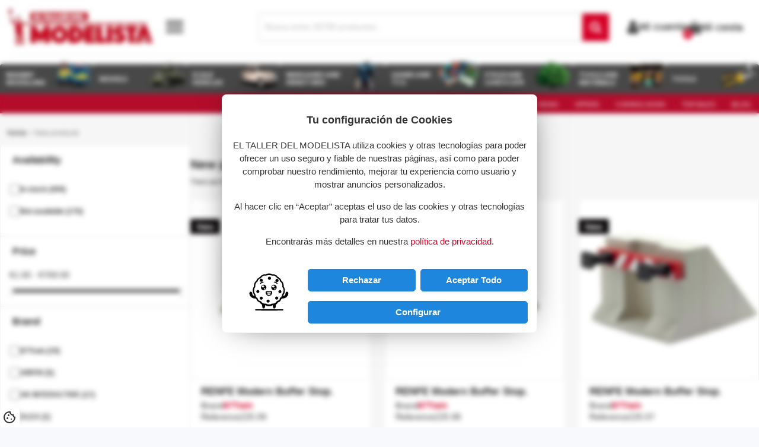

--- FILE ---
content_type: text/html; charset=utf-8
request_url: https://www.eltallerdelmodelista.com/en/new-products?cs=0
body_size: 43999
content:
<!doctype html><html lang="en-US"><head><meta charset="utf-8"><meta http-equiv="x-ua-compatible" content="ie=edge"><title>New products</title><meta name="description" content="New products"><meta name="keywords" content=""><link rel="canonical" href="https://www.eltallerdelmodelista.com/en/new-products"><link rel="alternate" href="https://www.eltallerdelmodelista.com/es/novedades-old?cs=0" hreflang="es-es"><link rel="alternate" href="https://www.eltallerdelmodelista.com/en/new-products?cs=0" hreflang="en"><link rel="alternate" href="https://www.eltallerdelmodelista.com/pt/noticias-antigas?cs=0" hreflang="pt-pt"><link rel="alternate" href="https://www.eltallerdelmodelista.com/de/alte-nachrichten?cs=0" hreflang="de-de"><link rel="alternate" href="https://www.eltallerdelmodelista.com/fr/anciennes-nouvelles?cs=0" hreflang="fr-fr"><link rel="alternate" href="https://www.eltallerdelmodelista.com/it/vecchie-notizie?cs=0" hreflang="it-it"> <script type="application/ld+json">
  {
    "@context": "https://schema.org",
    "@type": "Organization",
    "name" : "El Taller del Modelista",
    "url" : "https://www.eltallerdelmodelista.com/en/"
         ,"logo": {
        "@type": "ImageObject",
        "url":"https://www.eltallerdelmodelista.com/img/logo-1729873837.jpg"
      }
      }
</script> <script type="application/ld+json">
  {
    "@context": "https://schema.org",
    "@type": "WebPage",
    "isPartOf": {
      "@type": "WebSite",
      "url":  "https://www.eltallerdelmodelista.com/en/",
      "name": "El Taller del Modelista"
    },
    "name": "New products",
    "url":  "https://www.eltallerdelmodelista.com/en/new-products?cs=0"
  }
</script> <script type="application/ld+json">
    {
      "@context": "https://schema.org",
      "@type": "BreadcrumbList",
      "itemListElement": [
                  {
            "@type": "ListItem",
            "position": 1,
            "name": "Home",
            "item": "https://www.eltallerdelmodelista.com/en/"
          },                  {
            "@type": "ListItem",
            "position": 2,
            "name": "New products",
            "item": "https://www.eltallerdelmodelista.com/en/new-products"
          }              ]
    }
  </script> <script type="application/ld+json">
  {
    "@context": "https://schema.org",
    "@type": "ItemList",
    "itemListElement": [
          {
        "@type": "ListItem",
        "position": 1,
        "name": "RENFE modern buffer stop.",
        "url": "https://www.eltallerdelmodelista.com/en/railway-modelling/scale-1-87-h0/accessories/railway-accessories/61873-renfe-modern-buffer-stop-87train-22509.html"
      },          {
        "@type": "ListItem",
        "position": 2,
        "name": "RENFE modern buffer stop.",
        "url": "https://www.eltallerdelmodelista.com/en/railway-modelling/scale-1-87-h0/accessories/railway-accessories/61872-renfe-modern-buffer-stop-87train-22508.html"
      },          {
        "@type": "ListItem",
        "position": 3,
        "name": "RENFE modern buffer stop.",
        "url": "https://www.eltallerdelmodelista.com/en/railway-modelling/scale-1-87-h0/accessories/railway-accessories/61871-renfe-modern-buffer-stop-87train-22507.html"
      },          {
        "@type": "ListItem",
        "position": 4,
        "name": "RENFE modern buffer stop.",
        "url": "https://www.eltallerdelmodelista.com/en/railway-modelling/scale-1-87-h0/accessories/railway-accessories/61870-renfe-modern-buffer-stop-87train-22506.html"
      },          {
        "@type": "ListItem",
        "position": 5,
        "name": "RENFE unified buffer stop.",
        "url": "https://www.eltallerdelmodelista.com/en/railway-modelling/scale-1-87-h0/accessories/railway-accessories/61869-renfe-unified-buffer-stop-87train-22505.html"
      },          {
        "@type": "ListItem",
        "position": 6,
        "name": "Parcel trolleys.",
        "url": "https://www.eltallerdelmodelista.com/en/railway-modelling/scale-1-160-n/accesories/otros-accesorios/61868-parcel-trolleys-n-train-211106.html"
      },          {
        "@type": "ListItem",
        "position": 7,
        "name": "Ventilation pipe outlets.",
        "url": "https://www.eltallerdelmodelista.com/en/railway-modelling/scale-1-160-n/accesories/otros-accesorios/61867-ventilation-pipe-outlets-n-train-211109.html"
      },          {
        "@type": "ListItem",
        "position": 8,
        "name": "Classic Fences.",
        "url": "https://www.eltallerdelmodelista.com/en/railway-modelling/scale-1-87-h0/accessories/other-accessories/61866-classic-fences-87train-22239.html"
      },          {
        "@type": "ListItem",
        "position": 9,
        "name": "Parcel trolleys.",
        "url": "https://www.eltallerdelmodelista.com/en/railway-modelling/scale-1-87-h0/accessories/other-accessories/61865-parcel-trolleys-87train-221106.html"
      },          {
        "@type": "ListItem",
        "position": 10,
        "name": "Old style bollards.",
        "url": "https://www.eltallerdelmodelista.com/en/railway-modelling/scale-1-87-h0/accessories/other-accessories/61864-old-style-bollards-87train-221100.html"
      },          {
        "@type": "ListItem",
        "position": 11,
        "name": "Metal rubbish bins.",
        "url": "https://www.eltallerdelmodelista.com/en/railway-modelling/scale-1-87-h0/accessories/other-accessories/61863-metal-rubbish-bins-87train-221097.html"
      },          {
        "@type": "ListItem",
        "position": 12,
        "name": "SW Legion: Aqua Droids.",
        "url": "https://www.eltallerdelmodelista.com/en/wargames-and-miniatures/star-wars-legion/separatist-alliance/61862-sw-legion-aqua-droids-atomic-mass-games-swq136.html"
      },          {
        "@type": "ListItem",
        "position": 13,
        "name": "Wrought iron benches.",
        "url": "https://www.eltallerdelmodelista.com/en/railway-modelling/scale-1-87-h0/accessories/other-accessories/61861-wrought-iron-benches-87train-221069.html"
      },          {
        "@type": "ListItem",
        "position": 14,
        "name": "Parcel trolleys.",
        "url": "https://www.eltallerdelmodelista.com/en/railway-modelling/scale-1-87-h0/accessories/other-accessories/61860-parcel-trolleys-87train-221064.html"
      },          {
        "@type": "ListItem",
        "position": 15,
        "name": "SW Legion: LM-432 Crab Droids.",
        "url": "https://www.eltallerdelmodelista.com/en/wargames-and-miniatures/star-wars-legion/separatist-alliance/61859-sw-legion-lm-432-crab-droids-atomic-mass-games-swq134.html"
      },          {
        "@type": "ListItem",
        "position": 16,
        "name": "SW Legión: Essentials Pack.",
        "url": "https://www.eltallerdelmodelista.com/en/wargames-and-miniatures/star-wars-legion/61858-sw-legion-essentials-pack-atomic-mass-games-swq03.html"
      },          {
        "@type": "ListItem",
        "position": 17,
        "name": "Ring set (x20) for RENFE 321.",
        "url": "https://www.eltallerdelmodelista.com/en/railway-modelling/scale-1-87-h0/locomotives/spare-parts/renfe-321/61857-ring-set-x20-for-renfe-321-electrotren-repuestos-er3102-03.html"
      },          {
        "@type": "ListItem",
        "position": 18,
        "name": "Light pipes for ABJ 2.",
        "url": "https://www.eltallerdelmodelista.com/en/railway-modelling/scale-1-87-h0/locomotives/spare-parts/renfe-abj/61855-foco-con-difusor-para-abj-electrotren-repuestos-er21007b.html"
      },          {
        "@type": "ListItem",
        "position": 19,
        "name": "SW Legion: Imperial Riot Control Squad.",
        "url": "https://www.eltallerdelmodelista.com/en/wargames-and-miniatures/star-wars-legion/galactic-empire/61854-sw-legion-imperial-riot-control-squad-atomic-mass-games-swl134es.html"
      },          {
        "@type": "ListItem",
        "position": 20,
        "name": "SW Legion: The Bad Batch.",
        "url": "https://www.eltallerdelmodelista.com/en/wargames-and-miniatures/star-wars-legion/galactic-empire/61852-sw-legion-the-bad-batch-atomic-mass-games-swl119es.html"
      },          {
        "@type": "ListItem",
        "position": 21,
        "name": "Star Wars: Legion: Sun Fac and Poggle the Lesser.",
        "url": "https://www.eltallerdelmodelista.com/en/wargames-and-miniatures/star-wars-legion/separatist-alliance/61851-star-wars-legion-sun-fac-and-poggle-the-lesser-atomic-mass-games-swl116es.html"
      },          {
        "@type": "ListItem",
        "position": 22,
        "name": "Star Wars: Legion: Fifth Brother and Seventh Sister Operative Expansion.",
        "url": "https://www.eltallerdelmodelista.com/en/wargames-and-miniatures/star-wars-legion/galactic-empire/61850-star-wars-legion-fifth-brother-and-seventh-sister-operative-expansion-atomic-mass-games-swl113es.html"
      },          {
        "@type": "ListItem",
        "position": 23,
        "name": "Blob Party. Neon Nights. English.",
        "url": "https://www.eltallerdelmodelista.com/en/games-and-tcg/board-games/juego-familiar/61593-blob-party-neon-nights-english-wizkids.html"
      },          {
        "@type": "ListItem",
        "position": 24,
        "name": "Tales of the Arthurian Knights. English.",
        "url": "https://www.eltallerdelmodelista.com/en/games-and-tcg/board-games/juegos-de-tablero/61592-tales-of-the-arthurian-knights-english-wizkids.html"
      },          {
        "@type": "ListItem",
        "position": 25,
        "name": "Marvel HeroClix: Strange Tales Retail Orrgo the Unconquerable. English.",
        "url": "https://www.eltallerdelmodelista.com/en/games-and-tcg/board-games/juegos-de-miniaturas/heroclix/61591-marvel-heroclix-strange-tales-retail-orrgo-the-unconquerable-english-wizkids.html"
      },          {
        "@type": "ListItem",
        "position": 26,
        "name": "Marvel HeroClix: Stranger Tales Play at Home Doctor Strange vs. Baron Mordo. English.",
        "url": "https://www.eltallerdelmodelista.com/en/games-and-tcg/board-games/juegos-de-miniaturas/heroclix/61590-marvel-heroclix-stranger-tales-play-at-home-doctor-strange-vs-baron-mordo-english-wizkids.html"
      },          {
        "@type": "ListItem",
        "position": 27,
        "name": "Marvel HeroClix: Strange Tales Booster. English.",
        "url": "https://www.eltallerdelmodelista.com/en/games-and-tcg/board-games/juegos-de-miniaturas/heroclix/61589-marvel-heroclix-strange-tales-booster-english-wizkids.html"
      },          {
        "@type": "ListItem",
        "position": 28,
        "name": "Marvel HeroClix 400: Guardians of the Galaxy. English.",
        "url": "https://www.eltallerdelmodelista.com/en/games-and-tcg/board-games/juegos-de-miniaturas/heroclix/61588-marvel-heroclix-400-guardians-of-the-galaxy-english-wizkids.html"
      },          {
        "@type": "ListItem",
        "position": 29,
        "name": "Marvel HeroClix Iconix: First Appearance X-Men. English.",
        "url": "https://www.eltallerdelmodelista.com/en/games-and-tcg/board-games/juegos-de-miniaturas/heroclix/61586-marvel-heroclix-iconix-first-appearance-x-men-english-wizkids.html"
      },          {
        "@type": "ListItem",
        "position": 30,
        "name": "The Old King&#039;s Crown.",
        "url": "https://www.eltallerdelmodelista.com/en/games-and-tcg/board-games/juegos-de-tablero/61444-the-old-king-s-crown-delirium-games.html"
      },          {
        "@type": "ListItem",
        "position": 31,
        "name": "Marvel HeroClix: Smash and Destroy Booster. English.",
        "url": "https://www.eltallerdelmodelista.com/en/games-and-tcg/board-games/juegos-de-miniaturas/heroclix/61583-marvel-heroclix-smash-and-destroy-booster-english-wizkids.html"
      },          {
        "@type": "ListItem",
        "position": 32,
        "name": "Marvel Heroclix: Strange tales booster brick. English.",
        "url": "https://www.eltallerdelmodelista.com/en/games-and-tcg/board-games/juegos-de-miniaturas/heroclix/61826-marvel-heroclix-strange-tales-booster-brick-english-wizkids.html"
      },          {
        "@type": "ListItem",
        "position": 33,
        "name": "Webspinner Shaman on Arachnarok Spider.",
        "url": "https://www.eltallerdelmodelista.com/en/61825-webspinner-shaman-on-arachnarok-spider-games-workshop-99120209044.html"
      },          {
        "@type": "ListItem",
        "position": 34,
        "name": "Ogroid Myrmidon.",
        "url": "https://www.eltallerdelmodelista.com/en/wargames-and-miniatures/warhammer-age-of-sigmar/chaos/61824-ogroid-myrmidon-games-workshop-99120201171.html"
      },          {
        "@type": "ListItem",
        "position": 35,
        "name": "Marvel heroclix: Smash and destroy booster brick. English.",
        "url": "https://www.eltallerdelmodelista.com/en/games-and-tcg/board-games/juegos-de-miniaturas/heroclix/61823-marvel-heroclix-smash-and-destroy-booster-brick-english-wizkids.html"
      },          {
        "@type": "ListItem",
        "position": 36,
        "name": "Luthier",
        "url": "https://www.eltallerdelmodelista.com/en/games-and-tcg/board-games/juegos-de-tablero/61821-luthier-devir.html"
      },          {
        "@type": "ListItem",
        "position": 37,
        "name": "SW Legión: AAT Battle Tank.",
        "url": "https://www.eltallerdelmodelista.com/en/wargames-and-miniatures/star-wars-legion/separatist-alliance/61820-sw-legion-aat-battle-tank-atomic-mass-games-swq33.html"
      },          {
        "@type": "ListItem",
        "position": 38,
        "name": "SW Legión: Cassian Andor, Jyn Erso &amp; K-2SO.",
        "url": "https://www.eltallerdelmodelista.com/en/wargames-and-miniatures/star-wars-legion/rebel-alliance/61819-sw-legion-cassian-andor-jyn-erso-k-2so-atomic-mass-games-swq39.html"
      },          {
        "@type": "ListItem",
        "position": 39,
        "name": "Azul.",
        "url": "https://www.eltallerdelmodelista.com/en/games-and-tcg/board-games/juego-familiar/61818-azul-plan-b-games.html"
      },          {
        "@type": "ListItem",
        "position": 40,
        "name": "Heat: Rocky Roads.",
        "url": "https://www.eltallerdelmodelista.com/en/games-and-tcg/board-games/juego-familiar/61817-heat-rocky-roads-days-of-wonder-dw9184.html"
      },          {
        "@type": "ListItem",
        "position": 41,
        "name": "Apex Legends: The Board Game – Board 1 Expansion.",
        "url": "https://www.eltallerdelmodelista.com/en/games-and-tcg/board-games/juegos-de-miniaturas/61707-apex-legends-the-board-game-board-1-expansion-asmodee.html"
      },          {
        "@type": "ListItem",
        "position": 42,
        "name": "SW Legión: IG-100 Magnaguards.",
        "url": "https://www.eltallerdelmodelista.com/en/wargames-and-miniatures/star-wars-legion/separatist-alliance/61816-sw-legion-ig-100-magnaguards-atomic-mass-games-swq58.html"
      },          {
        "@type": "ListItem",
        "position": 43,
        "name": "SW Legión: Droidekas.",
        "url": "https://www.eltallerdelmodelista.com/en/wargames-and-miniatures/star-wars-legion/separatist-alliance/61815-sw-legion-droidekas-atomic-mass-games-swq36.html"
      },          {
        "@type": "ListItem",
        "position": 44,
        "name": "SW Legión: Republic Clone Commandos.",
        "url": "https://www.eltallerdelmodelista.com/en/wargames-and-miniatures/star-wars-legion/galactic-republic/61814-sw-legion-republic-clone-commandos-atomic-mass-games-swq26.html"
      },          {
        "@type": "ListItem",
        "position": 45,
        "name": "SW Legión: Super Tactical Droid Commanders.",
        "url": "https://www.eltallerdelmodelista.com/en/wargames-and-miniatures/star-wars-legion/separatist-alliance/61811-sw-legion-super-tactical-droid-commanders-atomic-mass-games-swq38.html"
      },          {
        "@type": "ListItem",
        "position": 46,
        "name": "SW Legión: T-47 Airspeeder.",
        "url": "https://www.eltallerdelmodelista.com/en/wargames-and-miniatures/star-wars-legion/rebel-alliance/61808-sw-legion-t-47-airspeeder-atomic-mass-games-swq17.html"
      },          {
        "@type": "ListItem",
        "position": 47,
        "name": "SW Legión: TX-130 Saber Tank.",
        "url": "https://www.eltallerdelmodelista.com/en/wargames-and-miniatures/star-wars-legion/galactic-republic/61806-sw-legion-tx-130-saber-tank-atomic-mass-games-swq27.html"
      },          {
        "@type": "ListItem",
        "position": 48,
        "name": "MCP: Blue marvel &amp; Spectrum.",
        "url": "https://www.eltallerdelmodelista.com/en/wargames-and-miniatures/marvel-crisis-protocol/61805-mcp-blue-marvel-spectrum-atomic-mass-games-cp129.html"
      },          {
        "@type": "ListItem",
        "position": 49,
        "name": "MCP: X-Men Starter Set.",
        "url": "https://www.eltallerdelmodelista.com/en/wargames-and-miniatures/marvel-crisis-protocol/61804-mcp-x-men-starter-set-atomic-mass-games-cp271.html"
      },          {
        "@type": "ListItem",
        "position": 50,
        "name": "One Piece: The azure sea&#039;s seven booster box (24) op14. English.",
        "url": "https://www.eltallerdelmodelista.com/en/games-and-tcg/trading-card-games/one-piece-tcg/61803-one-piece-the-azure-sea-s-seven-booster-box-24-op14-english-bandai.html"
      }        ]
  }
</script> <link rel="next" href="https://www.eltallerdelmodelista.com/en/new-products?page=2"><meta property="og:title" content="New products" /><meta property="og:description" content="New products" /><meta property="og:url" content="https://www.eltallerdelmodelista.com/en/new-products?cs=0" /><meta property="og:site_name" content="El Taller del Modelista" /><meta property="og:type" content="website" /><meta name="viewport" content="width=device-width, initial-scale=1"><link rel="icon" type="image/vnd.microsoft.icon" href="https://www.eltallerdelmodelista.com/img/favicon-1.ico?1730223166"><link rel="shortcut icon" type="image/x-icon" href="https://www.eltallerdelmodelista.com/img/favicon-1.ico?1730223166"><link rel="stylesheet" href="https://www.eltallerdelmodelista.com/themes/child_eltallerdelmodelista/assets/cache/theme-3ec75b535.css" type="text/css" media="all"><link rel="stylesheet" href="https://fonts.googleapis.com/css?family=Lato:100,100i,300,300i,400,400i,700,700i,900,900i" type="text/css" media="all"/> <script type="text/javascript">
                    var baseDir = "\/";
                    var blockwishlistController = "https:\/\/www.eltallerdelmodelista.com\/en\/module\/blockwishlist\/action";
                    var prestalia_sniperfast = {"custom_resources":{"js":"v2\/custom\/eltallerdelmodelista\/sniperfast.js","css":""},"controller":{"data":"https:\/\/www.eltallerdelmodelista.com\/en\/module\/sniperfast\/SniperData"},"slider_data":[],"action":{"try_act":false}};
                    var prestashop = {"cart":{"products":[],"totals":{"total":{"type":"total","label":"Total","amount":0,"value":"\u20ac0.00"},"total_including_tax":{"type":"total","label":"Total (tax incl.)","amount":0,"value":"\u20ac0.00"},"total_excluding_tax":{"type":"total","label":"Total (tax excl.)","amount":0,"value":"\u20ac0.00"}},"subtotals":{"products":{"type":"products","label":"Subtotal","amount":0,"value":"\u20ac0.00"},"discounts":null,"shipping":{"type":"shipping","label":"Shipping","amount":0,"value":""},"tax":{"type":"tax","label":"Included taxes","amount":0,"value":"\u20ac0.00"}},"products_count":0,"summary_string":"0 items","vouchers":{"allowed":1,"added":[]},"discounts":[],"minimalPurchase":0,"minimalPurchaseRequired":""},"currency":{"id":2,"name":"Euro","iso_code":"EUR","iso_code_num":"978","sign":"\u20ac"},"customer":{"lastname":null,"firstname":null,"email":null,"birthday":null,"newsletter":null,"newsletter_date_add":null,"optin":null,"website":null,"company":null,"siret":null,"ape":null,"is_logged":false,"gender":{"type":null,"name":null},"addresses":[]},"country":{"id_zone":12,"id_currency":2,"call_prefix":34,"iso_code":"ES","active":"1","contains_states":"1","need_identification_number":"0","need_zip_code":"1","zip_code_format":"NNNNN","display_tax_label":"1","name":"Espa\u00f1a","id":6},"language":{"name":"English","iso_code":"en","locale":"en-US","language_code":"en","active":"1","is_rtl":"0","date_format_lite":"Y-m-d","date_format_full":"Y-m-d H:i:s","id":4},"page":{"title":"","canonical":"https:\/\/www.eltallerdelmodelista.com\/en\/new-products","meta":{"title":"New products","description":"New products","keywords":"","canonical":"https:\/\/www.eltallerdelmodelista.com\/en\/new-products","robots":"index"},"page_name":"new-products","body_classes":{"lang-en":true,"lang-rtl":false,"country-ES":true,"currency-EUR":true,"layout-left-column":true,"page-new-products":true,"tax-display-enabled":true,"page-customer-account":false},"admin_notifications":[],"password-policy":{"feedbacks":{"0":"Very weak","1":"Weak","2":"Average","3":"Strong","4":"Very strong","Straight rows of keys are easy to guess":"Straight rows of keys are easy to guess","Short keyboard patterns are easy to guess":"Short keyboard patterns are easy to guess","Use a longer keyboard pattern with more turns":"Use a longer keyboard pattern with more turns","Repeats like \"aaa\" are easy to guess":"Repeats like \"aaa\" are easy to guess","Repeats like \"abcabcabc\" are only slightly harder to guess than \"abc\"":"Repeats like \"abcabcabc\" are only slightly harder to guess than \"abc\"","Sequences like abc or 6543 are easy to guess":"Sequences like \"abc\" or \"6543\" are easy to guess.","Recent years are easy to guess":"Recent years are easy to guess","Dates are often easy to guess":"Dates are often easy to guess","This is a top-10 common password":"This is a top-10 common password","This is a top-100 common password":"This is a top-100 common password","This is a very common password":"This is a very common password","This is similar to a commonly used password":"This is similar to a commonly used password","A word by itself is easy to guess":"A word by itself is easy to guess","Names and surnames by themselves are easy to guess":"Names and surnames by themselves are easy to guess","Common names and surnames are easy to guess":"Common names and surnames are easy to guess","Use a few words, avoid common phrases":"Use a few words, avoid common phrases","No need for symbols, digits, or uppercase letters":"No need for symbols, digits, or uppercase letters","Avoid repeated words and characters":"Avoid repeated words and characters","Avoid sequences":"Avoid sequences","Avoid recent years":"Avoid recent years","Avoid years that are associated with you":"Avoid years that are associated with you","Avoid dates and years that are associated with you":"Avoid dates and years that are associated with you","Capitalization doesn't help very much":"Capitalization doesn't help very much","All-uppercase is almost as easy to guess as all-lowercase":"All-uppercase is almost as easy to guess as all-lowercase","Reversed words aren't much harder to guess":"Reversed words aren't much harder to guess","Predictable substitutions like '@' instead of 'a' don't help very much":"Predictable substitutions like \"@\" instead of \"a\" don't help very much.","Add another word or two. Uncommon words are better.":"Add another word or two. Uncommon words are better."}}},"shop":{"name":"El Taller del Modelista","logo":"https:\/\/www.eltallerdelmodelista.com\/img\/logo-1729873837.jpg","stores_icon":"https:\/\/www.eltallerdelmodelista.com\/img\/logo_stores.png","favicon":"https:\/\/www.eltallerdelmodelista.com\/img\/favicon-1.ico"},"core_js_public_path":"\/themes\/","urls":{"base_url":"https:\/\/www.eltallerdelmodelista.com\/","current_url":"https:\/\/www.eltallerdelmodelista.com\/en\/new-products?cs=0","shop_domain_url":"https:\/\/www.eltallerdelmodelista.com","img_ps_url":"https:\/\/www.eltallerdelmodelista.com\/img\/","img_cat_url":"https:\/\/www.eltallerdelmodelista.com\/img\/c\/","img_lang_url":"https:\/\/www.eltallerdelmodelista.com\/img\/l\/","img_prod_url":"https:\/\/www.eltallerdelmodelista.com\/img\/p\/","img_manu_url":"https:\/\/www.eltallerdelmodelista.com\/img\/m\/","img_sup_url":"https:\/\/www.eltallerdelmodelista.com\/img\/su\/","img_ship_url":"https:\/\/www.eltallerdelmodelista.com\/img\/s\/","img_store_url":"https:\/\/www.eltallerdelmodelista.com\/img\/st\/","img_col_url":"https:\/\/www.eltallerdelmodelista.com\/img\/co\/","img_url":"https:\/\/www.eltallerdelmodelista.com\/themes\/child_eltallerdelmodelista\/assets\/img\/","css_url":"https:\/\/www.eltallerdelmodelista.com\/themes\/child_eltallerdelmodelista\/assets\/css\/","js_url":"https:\/\/www.eltallerdelmodelista.com\/themes\/child_eltallerdelmodelista\/assets\/js\/","pic_url":"https:\/\/www.eltallerdelmodelista.com\/upload\/","theme_assets":"https:\/\/www.eltallerdelmodelista.com\/themes\/child_eltallerdelmodelista\/assets\/","theme_dir":"https:\/\/www.eltallerdelmodelista.com\/themes\/child_eltallerdelmodelista\/","pages":{"address":"https:\/\/www.eltallerdelmodelista.com\/en\/address","addresses":"https:\/\/www.eltallerdelmodelista.com\/en\/addresses","authentication":"https:\/\/www.eltallerdelmodelista.com\/en\/login","manufacturer":"https:\/\/www.eltallerdelmodelista.com\/en\/brands","cart":"https:\/\/www.eltallerdelmodelista.com\/en\/cart","category":"https:\/\/www.eltallerdelmodelista.com\/en\/index.php?controller=category","cms":"https:\/\/www.eltallerdelmodelista.com\/en\/index.php?controller=cms","contact":"https:\/\/www.eltallerdelmodelista.com\/en\/contact-us","discount":"https:\/\/www.eltallerdelmodelista.com\/en\/discount","guest_tracking":"https:\/\/www.eltallerdelmodelista.com\/en\/guest-tracking","history":"https:\/\/www.eltallerdelmodelista.com\/en\/order-history","identity":"https:\/\/www.eltallerdelmodelista.com\/en\/identity","index":"https:\/\/www.eltallerdelmodelista.com\/en\/","my_account":"https:\/\/www.eltallerdelmodelista.com\/en\/my-account","order_confirmation":"https:\/\/www.eltallerdelmodelista.com\/en\/order-confirmation","order_detail":"https:\/\/www.eltallerdelmodelista.com\/en\/order-detail","order_follow":"https:\/\/www.eltallerdelmodelista.com\/en\/order-follow","order":"https:\/\/www.eltallerdelmodelista.com\/en\/order","order_return":"https:\/\/www.eltallerdelmodelista.com\/en\/index.php?controller=order-return","order_slip":"https:\/\/www.eltallerdelmodelista.com\/en\/credit-slip","pagenotfound":"https:\/\/www.eltallerdelmodelista.com\/en\/page-not-found","password":"https:\/\/www.eltallerdelmodelista.com\/en\/password-recovery","pdf_invoice":"https:\/\/www.eltallerdelmodelista.com\/en\/pdf-invoice","pdf_order_return":"https:\/\/www.eltallerdelmodelista.com\/en\/index.php?controller=pdf-order-return","pdf_order_slip":"https:\/\/www.eltallerdelmodelista.com\/en\/index.php?controller=pdf-order-slip","prices_drop":"https:\/\/www.eltallerdelmodelista.com\/en\/prices-drop","product":"https:\/\/www.eltallerdelmodelista.com\/en\/index.php?controller=product","registration":"https:\/\/www.eltallerdelmodelista.com\/en\/registration","search":"https:\/\/www.eltallerdelmodelista.com\/en\/search","sitemap":"https:\/\/www.eltallerdelmodelista.com\/en\/sitemap","stores":"https:\/\/www.eltallerdelmodelista.com\/en\/stores","supplier":"https:\/\/www.eltallerdelmodelista.com\/en\/suppliers","new_products":"https:\/\/www.eltallerdelmodelista.com\/en\/new-products","brands":"https:\/\/www.eltallerdelmodelista.com\/en\/brands","register":"https:\/\/www.eltallerdelmodelista.com\/en\/registration","order_login":"https:\/\/www.eltallerdelmodelista.com\/en\/order?login=1"},"alternative_langs":{"es-es":"https:\/\/www.eltallerdelmodelista.com\/es\/novedades-old?cs=0","en":"https:\/\/www.eltallerdelmodelista.com\/en\/new-products?cs=0","pt-pt":"https:\/\/www.eltallerdelmodelista.com\/pt\/noticias-antigas?cs=0","de-de":"https:\/\/www.eltallerdelmodelista.com\/de\/alte-nachrichten?cs=0","fr-fr":"https:\/\/www.eltallerdelmodelista.com\/fr\/anciennes-nouvelles?cs=0","it-it":"https:\/\/www.eltallerdelmodelista.com\/it\/vecchie-notizie?cs=0"},"actions":{"logout":"https:\/\/www.eltallerdelmodelista.com\/en\/?mylogout="},"no_picture_image":{"bySize":{"small_default":{"url":"https:\/\/www.eltallerdelmodelista.com\/img\/p\/en-default-small_default.jpg","width":98,"height":98},"cart_default":{"url":"https:\/\/www.eltallerdelmodelista.com\/img\/p\/en-default-cart_default.jpg","width":125,"height":125},"home_default":{"url":"https:\/\/www.eltallerdelmodelista.com\/img\/p\/en-default-home_default.jpg","width":250,"height":250},"medium_default":{"url":"https:\/\/www.eltallerdelmodelista.com\/img\/p\/en-default-medium_default.jpg","width":452,"height":452},"large_default":{"url":"https:\/\/www.eltallerdelmodelista.com\/img\/p\/en-default-large_default.jpg","width":800,"height":800},"thickbox_default":{"url":"https:\/\/www.eltallerdelmodelista.com\/img\/p\/en-default-thickbox_default.jpg","width":800,"height":800}},"small":{"url":"https:\/\/www.eltallerdelmodelista.com\/img\/p\/en-default-small_default.jpg","width":98,"height":98},"medium":{"url":"https:\/\/www.eltallerdelmodelista.com\/img\/p\/en-default-medium_default.jpg","width":452,"height":452},"large":{"url":"https:\/\/www.eltallerdelmodelista.com\/img\/p\/en-default-thickbox_default.jpg","width":800,"height":800},"legend":""}},"configuration":{"display_taxes_label":true,"display_prices_tax_incl":true,"is_catalog":false,"show_prices":true,"opt_in":{"partner":true},"quantity_discount":{"type":"discount","label":"Unit discount"},"voucher_enabled":1,"return_enabled":0},"field_required":[],"breadcrumb":{"links":[{"title":"Home","url":"https:\/\/www.eltallerdelmodelista.com\/en\/"},{"title":"New products","url":"https:\/\/www.eltallerdelmodelista.com\/en\/new-products"}],"count":2},"link":{"protocol_link":"https:\/\/","protocol_content":"https:\/\/"},"time":1768408213,"static_token":"493befbf87c6a7f5e1a8d9ccaede40c9","token":"4be1b629c9ed88749fd9cc3742935d36","debug":false,"modules":{"vertary_robots":null}};
                    var productsAlreadyTagged = [];
                    var ps_stat = {"page":"new-products"};
                    var psr_icon_color = "#0a0a0a";
                    var removeFromWishlistUrl = "https:\/\/www.eltallerdelmodelista.com\/en\/module\/blockwishlist\/action?action=deleteProductFromWishlist";
                    var vcaptcha = {"key":"vcaptcha_1"};
                    var vertaryNieDniRequiredProvinces = ["339","364","404","351","391"];
                    var vertaryNiePhoneRequired = true;
                    var vertary_login = {"btn":{"reserver":{"label":"Reservar","addClass":"btn-add-reserver","action":"add-reserver","icon":""}},"labels":{"helo1":"Hola, buenos d\u00edas. <br \/>\u00bfQuieres iniciar sesi\u00f3n?","helo2":"Hola, buenas tardes. <br \/>\u00bfQuieres iniciar sesi\u00f3n?","helo3":"Hola, buenas noches. <br \/>\u00bfQuieres iniciar sesi\u00f3n?","link_a1":"\u00bfHas olvidado la contrase\u00f1a?","btn_a1":"Iniciar sesi\u00f3n","btn_a2":"Ya soy cliente","btn_a3":"Soy nuevo","welcome":"Bienvenid@ {firstname}  {lastname}","btn_s_google":"Iniciar sesi\u00f3n con Google","btn_new_user":"No tengo cuenta quiero crearme una","change_lang":"Cambiar de Idioma","change_currency":"Cambiar de Moneda"},"urlMyAccount":"https:\/\/www.eltallerdelmodelista.com\/en\/my-account","urlRegister":"https:\/\/www.eltallerdelmodelista.com\/en\/registration","urlRecoverPass":"https:\/\/www.eltallerdelmodelista.com\/en\/password-recovery","urlAuthentication":"https:\/\/www.eltallerdelmodelista.com\/en\/module\/vertary_login\/ajax","signin_google":1,"signin_google_url":"https:\/\/www.eltallerdelmodelista.com\/module\/vertary_login\/signin","alternate":[{"current":false,"label":"Espa\u00f1ol","link":"https:\/\/www.eltallerdelmodelista.com\/es\/novedades-old?cs=0"},{"current":true,"label":"English","link":"https:\/\/www.eltallerdelmodelista.com\/en\/new-products?cs=0"},{"current":false,"label":"Portugu\u00eas","link":"https:\/\/www.eltallerdelmodelista.com\/pt\/noticias-antigas?cs=0"},{"current":false,"label":"Deutsch","link":"https:\/\/www.eltallerdelmodelista.com\/de\/alte-nachrichten?cs=0"},{"current":false,"label":"Fran\u00e7ais","link":"https:\/\/www.eltallerdelmodelista.com\/fr\/anciennes-nouvelles?cs=0"},{"current":false,"label":"Italiano","link":"https:\/\/www.eltallerdelmodelista.com\/it\/vecchie-notizie?cs=0"}],"currencies":[{"id_currency":2,"label":"Euro","iso_code":"EUR","link":"\/en\/new-products?SubmitCurrency=1&id_currency=2","active":"1","current":true},{"id_currency":4,"label":"British Pound","iso_code":"GBP","link":"\/en\/new-products?SubmitCurrency=1&id_currency=4","active":"1","current":false}],"autologin":[{"id_shop":1,"code":"El Taller del Modelista","url":"https:\/\/www.eltallerdelmodelista.com\/en\/module\/vertary_login\/autologin","token":"","current":true},{"id_shop":2,"code":"Qu\u00e9 de juguetes","url":"https:\/\/www.quedejuguetes.com\/en\/module\/vertary_login\/autologin","token":"","current":false}],"cookieName":"vt_autologin_2"};
                    var vertary_newsletter = {"url_subscription":"https:\/\/www.eltallerdelmodelista.com\/en\/module\/vertary_newsletter\/subscription","categories":[{"id":147,"name":"Railway Modelling"},{"id":218,"name":"Models"},{"id":825,"name":"Wargames and Miniatures"},{"id":227,"name":"Scale Vehicles"},{"id":60,"name":"Stage and Landscape"},{"id":228,"name":"Tools ans materials"},{"id":59,"name":"Tools"},{"id":1093,"name":"Games and TCG"}],"categories_select":[],"register":false,"is_user":false,"btn_label_update":"Actualizar","btn_label_close":"Cerrar","title_register":"Suscr\u00edbete a nuestras Newsletters","btn_label_register":"Suscribirme","info_register":"\n                         <p>Solo te enviaremos informaci\u00f3n relevante sobre productos de tus categor\u00edas favoritas, asegur\u00e1ndonos de que recibas solo lo mejor y lo m\u00e1s interesante para ti.<\/p> \n                        ","msg_error_empty":"<p>Por favor, selecciona al menos una categor\u00eda que te interese para personalizar tu newsletter y recibir contenido relevante adaptado a tus preferencias.<\/p>"};
                    var vtCaptcha = {"referenceSelector":".contact-form .form-group:last-child, .js-customer-form>div","recaptchaSiteKey":"6LcUwpoqAAAAAJ-vBKu-5UrNLcIFH97lbtAHiB5M"};
                    var vt_etm = {"urls":{"ajax":"https:\/\/www.eltallerdelmodelista.com\/en\/module\/vertary_etm\/ajax","cron":"https:\/\/www.eltallerdelmodelista.com\/en\/module\/vertary_etm\/cron"}};
                    var vt_lpg = {"urls":[{"url":"#","label":"T\u00e9rminos y condiciones"},{"url":"#","label":"Pol\u00edtica de Protecci\u00f3n de Datos"}]};
                    var vt_mega_menu = {"pages":["https:\/\/www.eltallerdelmodelista.com\/en\/new-products?cs=0"],"id_category":[],"id_shop":1,"id_lang":4,"url_ajax":"https:\/\/www.eltallerdelmodelista.com\/en\/menu-ajax"};
                    var vt_reviews = {"text":{"btn_label_acept":"Accept","btn_label_cancel":"Cancel","btn_label_next":"Next","btn_label_send":"Send","btn_label_continue":"Continue","title_review_product":"Please rate our product","description_review_product":"Your opinion is very important to us and to our customers. Please take a few minutes to write a review about this product.","title_thank_you":"Thank you!","please_select_rating":"Please select a rating","stars":{"level_5":"Perfect","level_4":"Good","level_3":"Average","level_2":"Poor","level_1":"Bad"},"rating_text_level":{"level_5":{"title":"Great, we're glad you like it.","description":"What did you like in particular?","placeholder":"Describe your experience and add a rating to your review"},"level_4":{"title":"Good, we're glad you like it.","description":"What did you like in particular?","placeholder":"Describe your experience and add a rating to your review"},"level_3":{"title":"Average, we're sorry that you didn't like it.","description":"What could we improve?","placeholder":"Describe your experience and add a rating to your review"},"level_2":{"title":"Poor, we're sorry that you didn't like it.","description":"What could we improve?","placeholder":"Describe your experience and add a rating to your review"},"level_1":{"title":"Bad, we're sorry that you didn't like it.","description":"What could we improve?","placeholder":"Describe your experience and add a rating to your review"}},"rating_input":{"label":"Title of the review","placeholder":"Add a title to your review"},"pagination":{"previous":"Previous","next":"Next","showing":"Showing {first} to {last} of {items} ({total_pages} Pages)","go_to_page":"Go to page"}},"url":{"comments":"https:\/\/www.eltallerdelmodelista.com\/en\/module\/vertary_reviews\/PostComment","update_comment":"https:\/\/www.eltallerdelmodelista.com\/en\/module\/vertary_reviews\/UpdateCommentUsefulness","api":"https:\/\/www.eltallerdelmodelista.com\/en\/module\/vertary_reviews\/Api"}};
                    var wishlistAddProductToCartUrl = "https:\/\/www.eltallerdelmodelista.com\/en\/module\/blockwishlist\/action?action=addProductToCart";
                    var wishlistTrans = {"label":"This product is one of his favorites.","confirmationText":"Are you sure you want to remove this product from your favorites list?","confirmButtonText":"Yes, delete"};
                    var wishlistUrl = "https:\/\/www.eltallerdelmodelista.com\/en\/module\/blockwishlist\/view";
            </script> <script type="text/javascript">
                    var vertary_share = {"btn":{"reserver":{"label":"Reservar","addClass":"btn-add-reserver","action":"add-reserver","icon":""}},"labels":{"text1":"Compartir producto","text2":"Echa un vistazo a este producto:","text3":"Mira este producto:","text4":"Tal vez te interese este producto:","title":"Comparte {name} en tus redes:","text5":"Compartir:","btn_label":"Compartir","btn_label_copy":"Copiar enlace","info_copy":"Enlace copiado correctamente."},"urls":[{"label":"LinkedIn","url":"https:\/\/www.linkedin.com\/sharing\/share-offsite\/?url={currentPageUrl}&sh=lin","target":"_blank","icon":"linkedin","addClass":"btn-linkedin"},{"label":"Facebook","url":"https:\/\/www.facebook.com\/sharer\/sharer.php?u={currentPageUrl}&sh=fb","target":"_blank","icon":"facebook","addClass":"btn-facebook"},{"label":"","url":"https:\/\/twitter.com\/intent\/tweet?text={textToShare}&url={currentPageUrl}&sh=tw","target":"_blank","icon":"x","addClass":"btn-x"},{"label":"Email","click":"email","target":"_blank","icon":"email","addClass":"btn-email"}],"svg":{"facebook":"<svg  xmlns=\"http:\/\/www.w3.org\/2000\/svg\"  viewBox=\"0 0 24 24\"  class=\"feather feather-facebook\">\n                    <path d=\"M18 2h-3a5 5 0 0 0-5 5v3H7v4h3v8h4v-8h3l1-4h-4V7a1 1 0 0 1 1-1h3z\"><\/path>\n                    <\/svg>","email":"\n                <svg xmlns=\"http:\/\/www.w3.org\/2000\/svg\" viewBox=\"0 -960 960 960\"   class=\"feather feather-email\" >\n                <path d=\"M480-440 160-640v400h360v80H160q-33 0-56.5-23.5T80-240v-480q0-33 23.5-56.5T160-800h640q33 0 \n                56.5 23.5T880-720v280h-80v-200L480-440Zm0-80 320-200H160l320 200ZM760-40l-56-56 63-64H600v-80h167l-64-64 \n                57-56 160 160L760-40ZM160-640v440-240 3-283 80Z\"\/><\/svg>","x":"<svg xmlns=\"http:\/\/www.w3.org\/2000\/svg\" viewBox=\"0 0 500 500\" class=\"feather feather-twitter\">\n               <g>\n                   <path d=\"M469.5,12c-25.5,29.7-51,59.5-76.6,89.2c-31.4,36.6-62.9,73.1-94.3,109.7c-0.9,1.1-1.8,2.1-3,3.6\n                       c62.9,91.5,125.8,183.1,189.1,275.2c-46.7,0-92.8,0-139.3,0c-42.2-61.4-84.6-123.1-127.3-185.2c-53.4,62.1-106.5,123.8-159.5,185.4\n                       c-13.5,0-26.8,0-41.2,0c61.1-71,121.6-141.4,182.4-212c-0.9-1.4-1.7-2.7-2.5-3.9C138.4,188.5,79.7,103,21,17.5\n                       c-1.2-1.8-2.2-3.7-3.4-5.5c46.4,0,92.7,0,139.1,0c0.4,0.7,0.7,1.4,1.1,2c39.2,57,78.3,114,117.5,171c0.6,0.8,1,1.8,1.6,2.9\n                       c51-59.3,101.2-117.6,151.4-176C442.1,12,455.8,12,469.5,12z M428.3,460.1C330.6,320.5,233.6,181.7,136.9,43.4\n                       c-21.4,0-42.1,0-63.4,0C171,182.8,268,321.6,364.9,460.1C386,460.1,406.5,460.1,428.3,460.1z\"\/>\n               <\/g>\n               <\/svg>","linkedin":"<svg  xmlns=\"http:\/\/www.w3.org\/2000\/svg\"  viewBox=\"0 0 24 24\"  class=\"feather feather-linkedin\">\n                    <path d=\"M16 8a6 6 0 0 1 6 6v7h-4v-7a2 2 0 0 0-2-2 2 2 0 0 0-2 2v7h-4v-7a6 6 0 0 1 6-6z\"><\/path>\n                    <rect x=\"2\" y=\"9\" width=\"4\" height=\"12\"><\/rect>\n                    <circle cx=\"4\" cy=\"4\" r=\"2\"><\/circle>\n                 <\/svg>"}};
                </script><!-- ProductVideo vars --> <script type="text/javascript">
var pv_force_thumb_size = '0';
var pv_disable_autosize = '0';
var pv_disable_replace = '0';
var pv_hide_image_container = '0';
var pv_side_position = '4';
var pv_thumb_add_width = '0';
var pv_image_zindex = '999';
var pv_load_delay = '0';
var pv_deep_select = '0';
var pv_thumb_dir = '0';
var pv_default = '1';
var pv_auto = '0';
var pv_limit = '0';
var pv_click_to_activate = '0';
var pv_rel = '0';
var pv_cont = '1';
var pv_info = '0';
var pv_priv = '1';
var pv_pos = '1';
var pv_vim_portait = '1';
var pv_vim_loop = '1';
var pv_vim_byline = '1';
var pv_vim_badge = '1';
var pv_vim_title = '1';
var pv_vim_autoplay = '1';
var pv_force_hide_preview = '0';
var pv_force_button = '0';
var pv_force_controls = '0';
var pv_force_close = '0';
var pv_no_padding = '0';
var pv_fancy_link = '1';
var pv_main_image = '';
var pv_image_container = '';
var pv_videoholder_placement = '';
var pv_clt = 'li';
var pv_custom_img_slider = '0';
var pv_custom_img_slider_selector = '';
var pv_click_behaviour_type = 'mousedown';
var pv_list_cust_holder = '';
var pv_list_cust_button_holder = '';
var pv_list_cust_filter = '';
var pv_list_cust_selector = '';
var pv_vim_color = '#00adef';
var pv_thumb_before = ''; var pv_thumb_after = '';  
var pv_video_list = false;

</script> <meta id="js-rcpgtm-tracking-config" data-tracking-data="%7B%22bing%22%3A%7B%22tracking_id%22%3A%22%22%2C%22feed%22%3A%7B%22id_product_prefix%22%3A%22%22%2C%22id_product_source_key%22%3A%22id_product%22%2C%22id_variant_prefix%22%3A%22%22%2C%22id_variant_source_key%22%3A%22id_attribute%22%7D%7D%2C%22context%22%3A%7B%22browser%22%3A%7B%22device_type%22%3A1%7D%2C%22localization%22%3A%7B%22id_country%22%3A6%2C%22country_code%22%3A%22ES%22%2C%22id_currency%22%3A2%2C%22currency_code%22%3A%22EUR%22%2C%22id_lang%22%3A4%2C%22lang_code%22%3A%22en%22%7D%2C%22page%22%3A%7B%22controller_name%22%3A%22newproducts%22%2C%22products_per_page%22%3A50%2C%22category%22%3A%5B%5D%2C%22search_term%22%3A%22%22%7D%2C%22shop%22%3A%7B%22id_shop%22%3A1%2C%22shop_name%22%3A%22El%20Taller%20del%20Modelista%22%2C%22base_dir%22%3A%22https%3A%2F%2Fwww.eltallerdelmodelista.com%2F%22%7D%2C%22tracking_module%22%3A%7B%22module_name%22%3A%22rcpgtagmanager%22%2C%22checkout_module%22%3A%7B%22module%22%3A%22default%22%2C%22controller%22%3A%22order%22%7D%2C%22service_version%22%3A%228%22%2C%22token%22%3A%2229cae31f1935b053461d93962dfb9199%22%7D%2C%22user%22%3A%5B%5D%7D%2C%22criteo%22%3A%7B%22tracking_id%22%3A%22%22%2C%22feed%22%3A%7B%22id_product_prefix%22%3A%22%22%2C%22id_product_source_key%22%3A%22id_product%22%2C%22id_variant_prefix%22%3A%22%22%2C%22id_variant_source_key%22%3A%22id_attribute%22%7D%7D%2C%22facebook%22%3A%7B%22tracking_id%22%3A%22629233331159788%22%2C%22feed%22%3A%7B%22id_product_prefix%22%3A%22%22%2C%22id_product_source_key%22%3A%22id_product%22%2C%22id_variant_prefix%22%3A%22%22%2C%22id_variant_source_key%22%3A%22id_attribute%22%7D%7D%2C%22ga4%22%3A%7B%22tracking_id%22%3A%22G-B5JMHJRR46%22%2C%22is_data_import%22%3Atrue%7D%2C%22gads%22%3A%7B%22tracking_id%22%3A%221018212681%22%2C%22merchant_id%22%3A%22133846935%22%2C%22conversion_labels%22%3A%7B%22create_account%22%3A%22gBr8CNKj7JgYEMniwuUD%22%2C%22product_view%22%3A%22%22%2C%22add_to_cart%22%3A%225W9bCN6p7JgYEMniwuUD%22%2C%22begin_checkout%22%3A%22EzBaCOGp7JgYEMniwuUD%22%2C%22purchase%22%3A%222bHfCM_EymwQyeLC5QM%22%7D%7D%2C%22gfeeds%22%3A%7B%22retail%22%3A%7B%22is_enabled%22%3Atrue%2C%22id_product_prefix%22%3A%22%22%2C%22id_product_source_key%22%3A%22id_product%22%2C%22id_variant_prefix%22%3A%22%22%2C%22id_variant_source_key%22%3A%22id_attribute%22%7D%2C%22custom%22%3A%7B%22is_enabled%22%3Afalse%2C%22id_product_prefix%22%3A%22%22%2C%22id_product_source_key%22%3A%22id_product%22%2C%22id_variant_prefix%22%3A%22%22%2C%22id_variant_source_key%22%3A%22id_attribute%22%2C%22is_id2%22%3Afalse%7D%7D%2C%22gtm%22%3A%7B%22tracking_id%22%3A%22GTM-M83C8VZ%22%2C%22is_disable_tracking%22%3Afalse%2C%22server_url%22%3A%22%22%7D%2C%22gua%22%3A%7B%22tracking_id%22%3A%22%22%2C%22site_speed_sample_rate%22%3A1%2C%22is_data_import%22%3Afalse%2C%22is_anonymize_ip%22%3Afalse%2C%22is_user_id%22%3Afalse%2C%22is_link_attribution%22%3Afalse%2C%22cross_domain_list%22%3A%5B%22%22%5D%2C%22dimensions%22%3A%7B%22ecomm_prodid%22%3A1%2C%22ecomm_pagetype%22%3A2%2C%22ecomm_totalvalue%22%3A3%2C%22dynx_itemid%22%3A4%2C%22dynx_itemid2%22%3A5%2C%22dynx_pagetype%22%3A6%2C%22dynx_totalvalue%22%3A7%7D%7D%2C%22optimize%22%3A%7B%22tracking_id%22%3A%22%22%2C%22is_async%22%3Afalse%2C%22hiding_class_name%22%3A%22optimize-loading%22%2C%22hiding_timeout%22%3A3000%7D%2C%22pinterest%22%3A%7B%22tracking_id%22%3A%22%22%2C%22feed%22%3A%7B%22id_product_prefix%22%3A%22%22%2C%22id_product_source_key%22%3A%22id_product%22%2C%22id_variant_prefix%22%3A%22%22%2C%22id_variant_source_key%22%3A%22id_attribute%22%7D%7D%2C%22tiktok%22%3A%7B%22tracking_id%22%3A%22%22%2C%22feed%22%3A%7B%22id_product_prefix%22%3A%22%22%2C%22id_product_source_key%22%3A%22id_product%22%2C%22id_variant_prefix%22%3A%22%22%2C%22id_variant_source_key%22%3A%22id_attribute%22%7D%7D%2C%22twitter%22%3A%7B%22tracking_id%22%3A%22%22%2C%22events%22%3A%7B%22add_to_cart_id%22%3A%22%22%2C%22payment_info_id%22%3A%22%22%2C%22checkout_initiated_id%22%3A%22%22%2C%22product_view_id%22%3A%22%22%2C%22lead_id%22%3A%22%22%2C%22purchase_id%22%3A%22%22%2C%22search_id%22%3A%22%22%7D%2C%22feed%22%3A%7B%22id_product_prefix%22%3A%22%22%2C%22id_product_source_key%22%3A%22id_product%22%2C%22id_variant_prefix%22%3A%22%22%2C%22id_variant_source_key%22%3A%22id_attribute%22%7D%7D%7D"> <script type="text/javascript" data-keepinline="true" data-cfasync="false" src="/modules/rcpgtagmanager/views/js/hook/trackingClient.bundle.js"></script> <script type="text/javascript">
    var sniperfast_customer_data = "0_1";
</script> <script async src="https://cookie.vertary.com/site/eltallerdelmodelista.com-10021/js"> </script> <script type="text/javascript">
                    var vertary_core = [];
                </script><script async src="https://stat.vertary.com/store/K1C-3mVEWZ4qaq170xuS6r3G6Lwg/prestashop/js"> </script><script type="text/javascript">
                    var vertary_reserver = {"btn":{"reserver-exlude":{"label":"Reservas Completas","addClass":"btn-add-reserver","action":"reserver-exlude","icon":""},"reserver":{"label":"Reservar","addClass":"btn-add-reserver","action":"add-reserver","icon":"add_shopping_cart"},"reserver-proxi":{"label_sup":"Pr\u00f3ximamente","label":"Reservar","addClass":"btn-add-reserver-proxi","action":"add-reserver","icon":"add_shopping_cart"},"reserver-nov":{"label_sup":"Pr\u00f3ximamente","label":"\u00a1Novedad!","label_sub":"\u00bfQuieres reservar?","addClass":"btn-add-reserver","action":"add-reserver","icon":"add_shopping_cart","availability_label":"<div class=\"vui-box-info st-info\">\n                    <span class=\"material-symbols-outlined\">\n                    info\n                    <\/span> \n                    <span> Puedes hacer una reserva exclusiva de este producto. Te enviaremos un email cuando est\u00e9 disponible. <\/span>\n                    <\/div>"},"reserver-add":{"label":"Reservado para ti","addClass":"btn-add-reserver-add","action":"find-reseve","icon":"","availability_label_only":"<div class=\"vui-box-info st-info\">\n                    <span class=\"material-symbols-outlined\">\n                    info\n                    <\/span> \n                    <span> Tienes una unidad en reserva, te enviaremos un email cuando este disponible <\/span>\n                    <\/div>","availability_label":"<div class=\"vui-box-info st-info\">\n                    <span class=\"material-symbols-outlined\">\n                    info\n                    <\/span> \n                    <span> Tienes {qty} unidades en reserva, te enviaremos un email cuando este disponible <\/span>\n                    <\/div>"},"reserver-add-more":{"label":"Reservado para ti","label_sub":"\u00bfQuieres a\u00f1adir m\u00e1s?","addClass":"btn-add-reserver-add","action":"find-reseve","icon":"conveyor_belt","availability_label_only":"<div class=\"vui-box-info st-info\">\n                    <span class=\"material-symbols-outlined\">\n                    info\n                    <\/span> \n                    <span> Tienes una unidad en reserva, si quieres puedes a\u00f1adir m\u00e1s unidades <\/span>\n                    <\/div>","availability_label":"<div class=\"vui-box-info st-info\">\n                    <span class=\"material-symbols-outlined\">\n                    info\n                    <\/span> \n                    <span> Tienes {qty} unidades en reserva, si quieres puedes a\u00f1adir m\u00e1s unidades  <\/span>\n                    <\/div>"},"reserver-add-list":{"label":"Prereservas Completas","label_sub":"\u00bfAp\u00fantate a la espera?","addClass":"btn-add-reserver-add-list","action":"find-reseve","icon":"conveyor_belt","availability_label":"<div class=\"vui-box-info st-info\">\n                    <span class=\"material-symbols-outlined\">\n                    info\n                    <\/span> \n                    <span> Actualmente, todas las prereservas de este producto est\u00e1n completas. No obstante, te invitamos a unirte a nuestra lista de espera. <\/span>\n                    <\/div>"},"reserver-reg-list":{"label":"Prereservas Completas","label_sub":"Ya estas apuntado","addClass":"btn-add-reserver-add-list","action":"find-reseve","icon":"conveyor_belt","availability_label":"<div class=\"vui-box-info st-info\">\n                    <span class=\"material-symbols-outlined\">\n                    info\n                    <\/span> \n                    <span> Est\u00e1s en la lista de espera. En caso de que haya una cancelaci\u00f3n, la reserva ser\u00e1 asignada a ti. <\/span>\n                    <\/div>"},"add-in-cart":{"label":"A\u00f1adido","label_sub":"Ya esta en el carrito","addClass":"btn-add-reserver-add-in-cart","action":"find-cart","icon":"shopping_cart_checkout","availability_label":"<div class=\"vui-box-info st-info\">\n                    <span class=\"material-symbols-outlined\">\n                    info\n                    <\/span> \n                    <span> Ya tienes este producto en el carrito <\/span>\n                    <\/div>"},"reserver-add-in-cart":{"label":"A\u00f1adido","label_sub":"Ya esta en el carrito","addClass":"btn-add-reserver-add-in-cart","action":"find-cart","icon":"shopping_cart_checkout","availability_label":"<div class=\"vui-box-info st-info\">\n                    <span class=\"material-symbols-outlined\">\n                    info\n                    <\/span> \n                    <span> Ya tienes tu reserva en el carrito <\/span>\n                    <\/div>"},"stock-available":{"label":"A\u00f1adir al Carrito","label_sup":"Ya esta disponible","addClass":"btn-add-reserver-add-in-cart","action":"find-cart","icon":"shopping_cart","availability_label":"<div class=\"vui-box-info st-info\">\n                    <span class=\"material-symbols-outlined\">\n                    info\n                    <\/span> \n                    <span> Ya tienes tu reserva disponible <\/span>\n                    <\/div>"},"stock-available-all":{"label":"A\u00f1adir al Carrito","action":"find-cart","addClass":"","icon":"shopping_cart","availability_label":"<div class=\"vui-box-info st-info\">\n                    <span class=\"material-symbols-outlined\">\n                    info\n                    <\/span> \n                    <span> Compra este producto antes de las 17:00 y te lo enviaremos hoy mismo* <\/span>\n                    <\/div>"},"reserver-block-common":{"label_sup":"Reservada en otra ","label":"Combinaci\u00f3n","action":"find-cart","addClass":"","icon":"shopping_cart","availability_label":"<div class=\"vui-box-info st-info\">\n                    <span class=\"material-symbols-outlined\">\n                    info\n                    <\/span> \n                    <span> Este producto solo se puede reservar en una \u00fanica combinaci\u00f3n. Si deseas reservar esta combinaci\u00f3n, elimina primero la reserva anterior y selecciona la nueva combinaci\u00f3n que prefieras. <\/span>\n                    <\/div>"},"in-cart-block-common":{"label_sup":"A\u00f1adido en otra ","label":"Combinaci\u00f3n","action":"find-cart","addClass":"","icon":"shopping_cart","availability_label":"<div class=\"vui-box-info st-info\">\n                    <span class=\"material-symbols-outlined\">\n                    info\n                    <\/span> \n                    <span> Este producto solo se puede adquirir en una \u00fanica combinaci\u00f3n. Si deseas adquirir esta combinaci\u00f3n, elimina primero la combinaci\u00f3n anterior de tu carrito y selecciona la nueva combinaci\u00f3n que prefieras. Si tienes dudas o necesitas ayuda, contacta con nuestro equipo de atenci\u00f3n al cliente. <\/span>\n                    <\/div>"}},"labels":{"ag_title":"\u00bfInteresado en este producto?","ag_desc":"Podemos enviarte un aviso tan pronto como est\u00e9 disponible nuevamente. \u00bfTe apuntas?","ag_save":"Guardar","ml_tank":"Tu producto est\u00e1 guardado","ml_desc":"Gracias por registrarte, y te avisaremos en cuanto tu producto est\u00e9 en stock lo antes posible.","ar_title":"\u00bfQuieres reservar este producto?","ar_desc_info":"\n                    <p>Una vez que est\u00e9 disponible te avisaremos por correo electr\u00f3nico para que puedas finalizar tu compra.<\/p>","ar_btn_confirm":"Reservar","ar_btn_close":"Cerrar","ur_confirm":"\u00bfQuieres eliminar la reserva?","ur_confirm_info":"Estas apunto de quitar tu reserva de <b>{name}<\/b> ","ur_confirm_btn_del":"Eliminar","ur_confirm_btn_cancel":"Cancelar","ur_confirm_btn_close":"Cerrar","exist_me_reserver":"Ya tienes <b>{qty}<\/b> de este producto en reserva","btn_me_reserver":"Ver mis reservas","btn_reserver_me":"Ver mis reservas","ar_list_title":"\u00bfTe interesa reservar este producto?","ar_list_desc_info":"\n                <p><b>IMPORTANTE:<\/b> Actualmente, todas las prereservas de este producto est\u00e1n completas. No obstante, te invitamos a unirte a nuestra lista de espera.\n                Aunque no podemos asegurar la disponibilidad futura, si alguna unidad se libera, te informaremos de inmediato por correo electr\u00f3nico.<\/p>","ar_list_btn_confirm":"Apuntarte a la lista","btn_waiting_list":"ver mi lista","cart_list_msn_confirm":"Est\u00e1s a punto de a\u00f1adir una cantidad menor a la reservada. Si contin\u00faas, perder\u00e1s el resto de las reservas","cart_list_msn_confirm_max":"La cantidad no puede ser mayor a {limit}.","cart_list_msn_confirm_min":"La cantidad no puede ser inferior a 1.","cart_list_msn_confirm_title_2":" Tienes m\u00e1s de una unidad en reserva","cart_list_msn_confirm_pre":"\u00bfQuieres a\u00f1adir esta cantidad al carrito?","reserver_reg_list":{"title":"Ya estas apuntado","label_sub":"Ya estas apuntado","addClass":"btn-add-reserver-add-list","action":"find-reseve","icon":"conveyor_belt","content":"<p>\n                        Est\u00e1s en la lista de espera. En caso de que haya una cancelaci\u00f3n, la reserva ser\u00e1 asignada a ti.\n                        <\/p>"},"limit_max":"La reserva no puede ser mayor a {limit}.","limit_min":"La reserva no puede ser inferior a 1.","win_reserv":{"title":"Reservado","content":" <p>Tu producto ya esta reservado te avizaremos lo antes posible cuando  este en stock.<\/p>"},"date_arrival_label":"Fecha de llegada estimada: ","date_arrival":"Fecha de llegada: ","date_arrival_label_val_1":"{month} de {year}","date_arrival_label_val_2":"Entre el {day} de {month} y el {day2} de {month2} de {year}","date_arrival_label_val_3":"Entre el {day}-{day2} de {month} de {year}"},"urlListReserver":"https:\/\/www.eltallerdelmodelista.com\/en\/module\/vertary_reserver\/ListReserver","urlWaitingList":"https:\/\/www.eltallerdelmodelista.com\/en\/module\/vertary_reserver\/WaitingList","urlMyAccount":"https:\/\/www.eltallerdelmodelista.com\/en\/my-account","urlCart":"https:\/\/www.eltallerdelmodelista.com\/en\/cart?action=show","urlAjax":"https:\/\/www.eltallerdelmodelista.com\/en\/module\/vertary_reserver\/ajax","id_shop":1,"id_customer":null};
                </script><script>
    var SequraConfigParams = {
        merchant: "eltallerdelmodelista",
        assetKey: "r3e4ql_XUB",
        products: [],
        scriptUri: "https://live.sequracdn.com/assets/sequra-checkout.min.js",
        decimalSeparator: '.',
        thousandSeparator: ',',
        locale: 'en',
        currency: 'EUR'
    };

            SequraConfigParams.products.push("pp3");
    
    
        (function(i, s, o, g, r, a, m) {
            i['SequraConfiguration'] = g;
            i['SequraOnLoad'] = [];
            i[r] = {};
            i[r][a] = function(callback) { i['SequraOnLoad'].push(callback); };
            (a = s.createElement(o)), (m = s.getElementsByTagName(o)[0]);
            a.async = 1;
            a.src = g.scriptUri;
            m.parentNode.insertBefore(a, m);
        })(window, document, 'script', SequraConfigParams, 'Sequra', 'onLoad');
    

    var SequraWidgetFacade = {
            widgets: [
                        ],
        miniWidgets: [
            {
                product: 'pp3',
                dest: '',
                priceSel: '',
                campaign: '',
                message: 'Desde %s/mes con seQura',
                messageBelowLimit: 'Fracciona con seQura a partir de %s',
                minAmount: 0,
                maxAmount: null,
            },
        ],
    
        ...SequraConfigParams,
        mutationObserver: null,
            forcePriceSelector: true,
            presets: {
                L: '{"alignment":"left"}',
                R: '{"alignment":"right"}',
                legacy: '{"type":"legacy"}',
                legacyL: '{"type":"legacy","alignment":"left"}',
                legacyR: '{"type":"legacy","alignment":"right"}',
                minimal: '{"type":"text","branding":"none","size":"S","starting-text":"as-low-as"}',
                minimalL: '{"type":"text","branding":"none","size":"S","starting-text":"as-low-as","alignment":"left"}',
                minimalR: '{"type":"text","branding":"none","size":"S","starting-text":"as-low-as","alignment":"right"}'
            },

            init: function() {

                const uniqueWidgets = [];
                this.widgets.forEach(widget => {
                    Object.keys(widget).forEach(key => {
                        if (typeof widget[key] === 'string') {
                            widget[key] = this.decodeEntities(widget[key]);
                        }
                    });

                    if (!uniqueWidgets.some(w => w.price_src === widget.price_src && w.dest === widget.dest && w
                            .product === widget.product && w.theme === widget.theme && w.reverse === widget
                            .reverse && w.campaign === widget.campaign)) {
                        uniqueWidgets.push(widget);
                    }
                });
                this.widgets = uniqueWidgets;
            },
            getText: function(selector) {
                return selector && document.querySelector(selector) ? document.querySelector(selector).textContent :
                    "0";
            },
            nodeToCents: function(node) {
                return this.textToCents(node ? node.textContent : "0");
            },
            selectorToCents: function(selector) {
                return this.textToCents(this.getText(selector));
            },
            decodeEntities: function(encodedString) {
                if (!encodedString.match(/&(nbsp|amp|quot|lt|gt|#\d+|#x[0-9A-Fa-f]+);/g)) {
                    return encodedString;
                }
                const elem = document.createElement('div');
                elem.innerHTML = encodedString;
                return elem.textContent;
            },
            textToCents: function(text) {
                const thousandSeparator = this.decodeEntities(this.thousandSeparator);
                const decimalSeparator = this.decodeEntities(this.decimalSeparator);

                text = text.replace(/^\D*/, '').replace(/\D*$/, '');
                if (text.indexOf(decimalSeparator) < 0) {
                    text += decimalSeparator + '00';
                }
                return this.floatToCents(
                    parseFloat(
                        text
                        .replace(thousandSeparator, '')
                        .replace(decimalSeparator, '.')
                    )
                );
            },
            floatToCents: function(value) {
                return parseInt(value.toFixed(2).replace('.', ''), 10);
            },
            refreshComponents: function() {
                Sequra.onLoad(
                    function() {
                        Sequra.refreshComponents();
                    }
                );
            },
            getPriceSelector: function(widget) {

                return widget.priceSel;
            },


            getWidgetTargets: function(parentElem, widget, observedAt) {
                const targets = [];
                if (widget.dest) {
                    const children = parentElem.querySelectorAll(widget.dest);
                    const productObservedAttr = 'data-sequra-observed-' + widget.product;
                    for (const child of children) {
                        if (child.getAttribute(productObservedAttr) == observedAt) {
                            continue; // skip elements that are already observed in this mutation.
                        }
                        child.setAttribute(productObservedAttr, observedAt);
                        targets.push({ elem: child, widget });
                    }
                }
                return targets;
            },


            getMiniWidgetTargets: function(widget) {
                const targets = [];
                if (widget.dest) {
                    const children = document.querySelectorAll(widget.dest);
                    const prices = document.querySelectorAll(widget.priceSel);
                    const priceObservedAttr = 'data-sequra-observed-price-' + widget.product;

                    for (let i = 0; i < children.length; i++) {
                        const child = children[i];

                        const priceElem = 'undefined' !== typeof prices[i] ? prices[i] : null;
                        const priceValue = priceElem ? this.nodeToCents(priceElem) : null;

                        if (null === priceValue || child.getAttribute(priceObservedAttr) == priceValue) {
                            continue;
                        }
                        child.setAttribute(priceObservedAttr, priceValue);
                        targets.push({ elem: child, priceElem, widget });
                    }
                }
                return targets;
            },


            getObservedAt: () => Date.now(),

            removeWidgetsOnPage: function() {
                if (this.mutationObserver) {
                    this.mutationObserver.disconnect();
                }
                document.querySelectorAll('.sequra-promotion-widget').forEach(widget => widget.remove());
                if (this.mutationObserver) {
                    this.mutationObserver.observe(document, { childList: true, subtree: true });
                }
            },

            refreshWidgets: function() {
                const targets = [];
                for (const widget of this.widgets) {
                    const widgetTargets = this.getWidgetTargets(document, widget, this.getObservedAt());
                    targets.push(...widgetTargets);
                }
                for (const miniWidget of this.miniWidgets) {
                    const widgetTargets = this.getMiniWidgetTargets(miniWidget);
                    targets.push(...widgetTargets);
                }

                targets.forEach(target => {
                    const { elem, widget } = target;
                    this.isMiniWidget(widget) ? this.drawMiniWidgetOnElement(widget, elem, target.priceElem) : this
                        .drawWidgetOnElement(widget, elem);
                });
            },

            drawWidgetsOnPage: function(forcePriceSelector = true) {
                if (!this.widgets.length && !this.miniWidgets.length) {
                    return;
                }

                if (this.mutationObserver) {
                    this.mutationObserver.disconnect();
                }

                this.forcePriceSelector = forcePriceSelector;

                this.refreshWidgets();

                this.mutationObserver = new MutationObserver((mutations) => {
                    this.mutationObserver
                        .disconnect();
                    for (const mutation of mutations) {
                        if (['childList', 'subtree', 'characterData'].includes(mutation.type)) {
                            this.refreshWidgets();
                            break;
                        }
                    }
                    this.mutationObserver.observe(document, {
                        childList: true,
                        subtree: true,
                        characterData: true
                    });
                });

                this.mutationObserver.observe(document, { childList: true, subtree: true, characterData: true });
            },

            isMiniWidget: function(widget) {
                return this.miniWidgets.indexOf(widget) !== -1;
            },

            isAmountInAllowedRange: function(widget, cents) {
                if ('undefined' !== typeof widget.minAmount && widget.minAmount && cents < widget.minAmount) {
                    return false;
                }
                if ('undefined' !== typeof widget.maxAmount && widget.maxAmount && widget.maxAmount < cents) {
                    return false;
                }
                return true;
            },

            drawMiniWidgetOnElement: function(widget, element, priceElem) {
                if (!priceElem) {
                    const priceSrc = this.getPriceSelector(widget);
                    priceElem = document.querySelector(priceSrc);
                    if (!priceElem) {
                        console.error(priceSrc +
                            ' is not a valid css selector to read the price from, for seQura mini-widget.');
                        return;
                    }
                }
                const cents = this.nodeToCents(priceElem);

                const className = 'sequra-educational-popup';
                const modifierClassName = className + '--' + widget.product;

                const oldWidget = element.parentNode.querySelector('.' + className + '.' + modifierClassName);
                if (oldWidget) {
                    if (cents == oldWidget.getAttribute('data-amount')) {
                        return;
                    }

                    oldWidget.remove();
                }

                if (!this.isAmountInAllowedRange(widget, cents)) {
                    return;
                }

                const widgetNode = document.createElement('small');
                widgetNode.className = className + ' ' + modifierClassName;
                widgetNode.setAttribute('data-amount', cents);
                widgetNode.setAttribute('data-product', widget.product);

                const creditAgreements = Sequra.computeCreditAgreements({ amount: cents, product: widget.product })[widget
                    .product];
                let creditAgreement = null
                do {
                    creditAgreement = creditAgreements.pop();
                } while (cents < creditAgreement.min_amount.value && creditAgreements.length > 1);
                if (cents < creditAgreement.min_amount.value && !widget.messageBelowLimit) {
                    return;
                }

                if (cents >= creditAgreement.min_amount.value) {
                    widgetNode.innerText = widget.message.replace('%s', creditAgreement.instalment_total.string);
                } else {
                    if (!widget.messageBelowLimit) {
                        return;
                    }
                    widgetNode.innerText = widget.messageBelowLimit.replace('%s', creditAgreement.min_amount.string);
                }

                if (element.nextSibling) {
                    element.parentNode.insertBefore(widgetNode, element.nextSibling);
                    this.refreshComponents();
                } else {
                    element.parentNode.appendChild(widgetNode);
                }

            },

            drawWidgetOnElement: function(widget, element) {
                const priceSrc = this.getPriceSelector(widget);
                const priceElem = document.querySelector(priceSrc);
                if (!priceElem) {
                    console.error(priceSrc + ' is not a valid css selector to read the price from, for seQura widget.');
                    return;
                }
                const cents = this.nodeToCents(priceElem);

                const className = 'sequra-promotion-widget';
                const modifierClassName = className + '--' + widget.product;

                const oldWidget = element.parentNode.querySelector('.' + className + '.' + modifierClassName);
                if (oldWidget) {
                    if (cents == oldWidget.getAttribute('data-amount')) {
                        return;
                    }

                    oldWidget.remove();
                }

                if (!this.isAmountInAllowedRange(widget, cents)) {
                    return;
                }

                const promoWidgetNode = document.createElement('div');
                promoWidgetNode.className = className + ' ' + modifierClassName;
                promoWidgetNode.setAttribute('data-amount', cents);
                promoWidgetNode.setAttribute('data-product', widget.product);

                const theme = this.presets[widget.theme] ? this.presets[widget.theme] : widget.theme;
                try {
                    const attributes = JSON.parse(theme);
                    for (let key in attributes) {
                        promoWidgetNode.setAttribute('data-' + key, "" + attributes[key]);
                    }
                } catch (e) {
                    promoWidgetNode.setAttribute('data-type', 'text');
                }

                if (widget.campaign) {
                    promoWidgetNode.setAttribute('data-campaign', widget.campaign);
                }
                if (widget.registrationAmount) {
                    promoWidgetNode.setAttribute('data-registration-amount', widget.registrationAmount);
                }

                if (element.nextSibling) {
                    element.parentNode.insertBefore(promoWidgetNode, element.nextSibling);
                    this.refreshComponents();
                } else {
                    element.parentNode.appendChild(promoWidgetNode);
                }
            }
        };

        document.addEventListener('DOMContentLoaded', () => {
            SequraWidgetFacade.init()
            Sequra.onLoad(() => {
                SequraWidgetFacade.drawWidgetsOnPage();

                if (typeof prestashop != 'undefined' && !!prestashop.on) {
                    const drawWidgetsAfterTimeout = function() {
                        setTimeout(function() {
                            SequraWidgetFacade.drawWidgetsOnPage();
                        }, 500);
                    };

                    prestashop.on('updateFacets', drawWidgetsAfterTimeout);
                    prestashop.on('updateCart', drawWidgetsAfterTimeout);
                }
            });
        });

    
</script> </head><body id="new-products" class="lang-en country-es currency-eur layout-left-column page-new-products tax-display-enabled"><main><header id="header"><div id="header-ajust"></div><div class="header-banner"></div><div class="header-a"><div class="vtui-main-content header-a-content"><div class="blockheader headerlogo"><a class="logo-head-prin" href="https://www.eltallerdelmodelista.com/en/"><img class="logo img-fluid" src="https://www.eltallerdelmodelista.com/img/logo-1729873837.jpg" alt="El Taller del Modelista" width="243" height="61"></a><a class="logo-head-prin-mobile" href="https://www.eltallerdelmodelista.com/"><img class="logo img-fluid" id="logoTQM" src="https://www.eltallerdelmodelista.com/img/LOGO-REDONDOx100.jpg" alt="El Taller del Modelista" width="243" height="61"><img class="logo img-fluid" id="logoQDJ" src="https://www.eltallerdelmodelista.com/img/LOGO-REDONDOx100QDJ.jpg" alt="Que de Juguetes" width="243" height="61"></a></div><div class="blockheader headermenuhamburguer"><nav class="vt-menu-m top-menu-prin " data-id_vt_megamenu="39"></nav><span id="menu-btn-text" class="sc-eUkMuS epWGLc">All categories</span></div><div class="blockheader headersearch"><div id="search_widget" class="search-widgets" data-search-controller-url="//www.eltallerdelmodelista.com/en/search"><form class="search-form-inp" method="get" action="//www.eltallerdelmodelista.com/en/search"><input type="hidden" name="controller" value="search"><input id ="d-ip" class="search-inp" type="text" name="s" value="" placeholder="Busca entre 28789 productos..." aria-label="Search"><label for="d-ip" class="search" aria-hidden="true"><i class="fa fa-search" aria-hidden="true"></i></label></form></div><!-- Modal de Bootstrap --><div class="modal fade" id="searchModal" tabindex="-1" role="dialog" aria-labelledby="searchModalLabel" aria-hidden="true"><div class="modal-dialog" role="document"><div class="modal-content"><div class="modal-header"><h5 class="modal-title" id="searchModalLabel">Buscar</h5><button type="button" class="close" data-dismiss="modal" aria-label="Cerrar"><span aria-hidden="true">&times;</span></button></div><div class="modal-body"><div id="search_widget_mobile" class="search-widgets" data-search-controller-url="//www.eltallerdelmodelista.com/en/search"><form class="search-form-inp" method="get" action="//www.eltallerdelmodelista.com/en/search"><input type="hidden" name="controller" value="search"><input id="d-ip-mobile" class="search-inp" type="text" name="s" value="" placeholder="Busca entre 28789 productos..." aria-label="Search"><label for="d-ip" class="search" aria-hidden="true"><i class="fa fa-search" aria-hidden="true"></i></label></form></div></div><div class="modal-footer"><button type="button" class="btn btn-secondary" data-dismiss="modal">Cerrar</button></div></div></div></div></div><div class="blockheader headerresto"><a class="vt-btn-icon" data-event="vt-btn-login-auto" data-label="Sign out"><i class="fa fa-user" aria-hidden="true"></i><!--i class="material-icons vt-btn-icon" aria-hidden="true">person</i--><span class="vt-btn-lab" data-label="Mi cuenta">Mi cuenta</span></a><a class="vt-btn-icon vt-btn-event-cart" href="//www.eltallerdelmodelista.com/en/cart?action=show" rel="nofollow" aria-label="Shopping cart link containing 0 product(s)" data-refresh-url-cart="//www.eltallerdelmodelista.com/en/module/ps_shoppingcart/ajax" ><i class="fa fa-shopping-bag" aria-hidden="true"></i><!--i class="material-icons vt-btn-icon" aria-hidden="true">shopping_cart</i--><span class="vt-btn-lab">Mi cesta</span><span class="cart-products-count">0</span></a></div></div></div><div class="header-b"></div><nav class="vt-menu-m vt-st1" data-id_vt_megamenu="19"><ul class="vt-menu-content-root vt-lu-root"><li class="vt-li-0 class_name " data-nwsg="0" ><a class="vt-menu-link vt-a-0 " href="https://www.eltallerdelmodelista.com/en/147-railway-modelling" ><div class="vt-menu-img" style="background-image: url(https://www.eltallerdelmodelista.com/img/vertary_megamenu/20.jpg);"></div><span class="vt-menu-lab "> Railway Modelling </span></a></li><li class="vt-li-0 " data-nwsg="0" ><a class="vt-menu-link vt-a-0 " href="https://www.eltallerdelmodelista.com/en/218-models" ><div class="vt-menu-img" style="background-image: url(https://www.eltallerdelmodelista.com/img/vertary_megamenu/21.jpg);"></div><span class="vt-menu-lab "> Models </span></a></li><li class="vt-li-0 " data-nwsg="0" ><a class="vt-menu-link vt-a-0 " href="https://www.eltallerdelmodelista.com/en/227-scale-vehicles" ><div class="vt-menu-img" style="background-image: url(https://www.eltallerdelmodelista.com/img/vertary_megamenu/23.jpg);"></div><span class="vt-menu-lab "> Scale Vehicles </span></a></li><li class="vt-li-0 " data-nwsg="0" ><a class="vt-menu-link vt-a-0 " href="https://www.eltallerdelmodelista.com/en/825-wargames-and-miniatures" ><div class="vt-menu-img" style="background-image: url(https://www.eltallerdelmodelista.com/img/vertary_megamenu/22.jpg);"></div><span class="vt-menu-lab "> Wargames and Miniatures </span></a></li><li class="vt-li-0 " data-nwsg="0" ><a class="vt-menu-link vt-a-0 " href="https://www.eltallerdelmodelista.com/en/1093-games-and-tcg" ><div class="vt-menu-img" style="background-image: url(https://www.eltallerdelmodelista.com/img/vertary_megamenu/240.jpg);"></div><span class="vt-menu-lab "> Games and TCG </span></a></li><li class="vt-li-0 " data-nwsg="0" ><a class="vt-menu-link vt-a-0 " href="https://www.eltallerdelmodelista.com/en/60-stage-and-landscape" ><div class="vt-menu-img" style="background-image: url(https://www.eltallerdelmodelista.com/img/vertary_megamenu/24.jpg);"></div><span class="vt-menu-lab "> Stage and Landscape </span></a></li><li class="vt-li-0 " data-nwsg="0" ><a class="vt-menu-link vt-a-0 " href="https://www.eltallerdelmodelista.com/en/228-tools-ans-materials" ><div class="vt-menu-img" style="background-image: url(https://www.eltallerdelmodelista.com/img/vertary_megamenu/25.jpg);"></div><span class="vt-menu-lab "> Tools ans materials </span></a></li><li class="vt-li-0 " data-nwsg="0" ><a class="vt-menu-link vt-a-0 " href="https://www.eltallerdelmodelista.com/en/59-tools-for-model-building" ><div class="vt-menu-img" style="background-image: url(https://www.eltallerdelmodelista.com/img/vertary_megamenu/26.jpg);"></div><span class="vt-menu-lab "> Tools </span></a></li></ul></nav><nav class="vt-menu-m vt-st2" data-id_vt_megamenu="30"><ul class="vt-menu-content-root vt-lu-root"><li class="vt-li-0 " data-nwsg="0" ><a class="vt-menu-link vt-a-0 " href="https://www.eltallerdelmodelista.com/en/new-products/general-2" ><span class="vt-menu-lab "> News </span></a></li><li class="vt-li-0 " data-nwsg="0" ><a class="vt-menu-link vt-a-0 " href="https://www.eltallerdelmodelista.com/en/offers/general-2" ><span class="vt-menu-lab "> Offers </span></a></li><li class="vt-li-0 " data-nwsg="0" ><a class="vt-menu-link vt-a-0 " href="https://www.eltallerdelmodelista.com/en/coming-soon-products/general-2" ><span class="vt-menu-lab "> Coming soon </span></a></li><li class="vt-li-0 " data-nwsg="0" ><a class="vt-menu-link vt-a-0 " href="https://www.eltallerdelmodelista.com/en/best-sales-products/general-2" ><span class="vt-menu-lab "> Top Sales </span></a></li><li class="vt-li-0 " data-nwsg="0" ><a class="vt-menu-link vt-a-0 " href="https://blog.eltallerdelmodelista.com" target="_blank" ><span class="vt-menu-lab "> Blog </span></a></li></ul></nav></header><section id="wrapper"><aside id="notifications"><div class="notifications-container container"></div></aside><div class="container"><nav data-depth="2" class="breadcrumb"><ol><li><a href="https://www.eltallerdelmodelista.com/en/"><span>Home</span></a></li><li><span>New products</span></li></ol></nav><div class="vtui-main-content"><div id="left-column" class="vtui-main-left"><div id="search_filters_wrapper" class="hidden-sm-down"><div id="search_filter_controls" class="hidden-md-up"><span id="_mobile_search_filters_clear_all"></span><button class="btn btn-secondary ok"><i class="material-icons rtl-no-flip">&#xE876;</i> OK </button></div><div id="search_filters"><section class="facet clearfix" data-type="availability"><div class="title " data-target="#facet_3042" data-toggle="collapse"><p class="h6 facet-title">Availability</p><span class="navbar-toggler collapse-icons"><i class="material-icons add">&#xE313;</i><i class="material-icons remove">&#xE316;</i></span></div><ul id="facet_3042" class="collapse"><li><label class="facet-label" for="facet_input_3042_0"><span class="custom-checkbox"><input id="facet_input_3042_0" data-search-url="https://www.eltallerdelmodelista.com/en/new-products?cs=0&amp;q=Availability-In+stock" type="checkbox" ><span class="ps-shown-by-js" ><i class="material-icons rtl-no-flip checkbox-checked">&#xE5CA;</i></span></span><span data-search-url="https://www.eltallerdelmodelista.com/en/new-products?cs=0&amp;q=Availability-In+stock" class="_gray-darker search-link js-search-link" rel="nofollow" > In stock <span class="magnitude">(409)</span></span></label></li><li><label class="facet-label" for="facet_input_3042_1"><span class="custom-checkbox"><input id="facet_input_3042_1" data-search-url="https://www.eltallerdelmodelista.com/en/new-products?cs=0&amp;q=Availability-Not+available" type="checkbox" ><span class="ps-shown-by-js" ><i class="material-icons rtl-no-flip checkbox-checked">&#xE5CA;</i></span></span><span data-search-url="https://www.eltallerdelmodelista.com/en/new-products?cs=0&amp;q=Availability-Not+available" class="_gray-darker search-link js-search-link" rel="nofollow" > Not available <span class="magnitude">(176)</span></span></label></li></ul></section><section class="facet clearfix" data-type="price"><div class="title " data-target="#facet_55304" data-toggle="collapse"><p class="h6 facet-title">Price</p><span class="navbar-toggler collapse-icons"><i class="material-icons add">&#xE313;</i><i class="material-icons remove">&#xE316;</i></span></div><ul id="facet_55304" class="faceted-slider collapse" data-slider-min="1" data-slider-max="769" data-slider-id="55304" data-slider-values="null" data-slider-unit="€" data-slider-label="Price" data-slider-specifications="{&quot;symbol&quot;:[&quot;.&quot;,&quot;,&quot;,&quot;;&quot;,&quot;%&quot;,&quot;-&quot;,&quot;+&quot;,&quot;E&quot;,&quot;\u00d7&quot;,&quot;\u2030&quot;,&quot;\u221e&quot;,&quot;NaN&quot;],&quot;currencyCode&quot;:&quot;EUR&quot;,&quot;currencySymbol&quot;:&quot;\u20ac&quot;,&quot;numberSymbols&quot;:[&quot;.&quot;,&quot;,&quot;,&quot;;&quot;,&quot;%&quot;,&quot;-&quot;,&quot;+&quot;,&quot;E&quot;,&quot;\u00d7&quot;,&quot;\u2030&quot;,&quot;\u221e&quot;,&quot;NaN&quot;],&quot;positivePattern&quot;:&quot;\u00a4#,##0.00&quot;,&quot;negativePattern&quot;:&quot;-\u00a4#,##0.00&quot;,&quot;maxFractionDigits&quot;:2,&quot;minFractionDigits&quot;:2,&quot;groupingUsed&quot;:true,&quot;primaryGroupSize&quot;:3,&quot;secondaryGroupSize&quot;:3}" data-slider-encoded-url="https://www.eltallerdelmodelista.com/en/new-products?cs=0" ><li><div class="facet-content-slider"><p id="facet_label_55304"> €1.00 - €769.00 </p><div id="slider-range_55304"></div></div></li></ul></section><section class="facet clearfix" data-type="manufacturer"><div class="title " data-target="#facet_58382" data-toggle="collapse"><p class="h6 facet-title">Brand</p><span class="navbar-toggler collapse-icons"><i class="material-icons add">&#xE313;</i><i class="material-icons remove">&#xE316;</i></span></div><ul id="facet_58382" class="collapse"><li><label class="facet-label" for="facet_input_58382_0"><span class="custom-checkbox"><input id="facet_input_58382_0" data-search-url="https://www.eltallerdelmodelista.com/en/new-products?cs=0&amp;q=Brand-87Train" type="checkbox" ><span class="ps-shown-by-js" ><i class="material-icons rtl-no-flip checkbox-checked">&#xE5CA;</i></span></span><span data-search-url="https://www.eltallerdelmodelista.com/en/new-products?cs=0&amp;q=Brand-87Train" class="_gray-darker search-link js-search-link" rel="nofollow" > 87Train <span class="magnitude">(19)</span></span></label></li><li><label class="facet-label" for="facet_input_58382_1"><span class="custom-checkbox"><input id="facet_input_58382_1" data-search-url="https://www.eltallerdelmodelista.com/en/new-products?cs=0&amp;q=Brand-AIRFIX" type="checkbox" ><span class="ps-shown-by-js" ><i class="material-icons rtl-no-flip checkbox-checked">&#xE5CA;</i></span></span><span data-search-url="https://www.eltallerdelmodelista.com/en/new-products?cs=0&amp;q=Brand-AIRFIX" class="_gray-darker search-link js-search-link" rel="nofollow" > AIRFIX <span class="magnitude">(5)</span></span></label></li><li><label class="facet-label" for="facet_input_58382_2"><span class="custom-checkbox"><input id="facet_input_58382_2" data-search-url="https://www.eltallerdelmodelista.com/en/new-products?cs=0&amp;q=Brand-AK+INTERACTIVE" type="checkbox" ><span class="ps-shown-by-js" ><i class="material-icons rtl-no-flip checkbox-checked">&#xE5CA;</i></span></span><span data-search-url="https://www.eltallerdelmodelista.com/en/new-products?cs=0&amp;q=Brand-AK+INTERACTIVE" class="_gray-darker search-link js-search-link" rel="nofollow" > AK INTERACTIVE <span class="magnitude">(17)</span></span></label></li><li><label class="facet-label" for="facet_input_58382_3"><span class="custom-checkbox"><input id="facet_input_58382_3" data-search-url="https://www.eltallerdelmodelista.com/en/new-products?cs=0&amp;q=Brand-ALEA" type="checkbox" ><span class="ps-shown-by-js" ><i class="material-icons rtl-no-flip checkbox-checked">&#xE5CA;</i></span></span><span data-search-url="https://www.eltallerdelmodelista.com/en/new-products?cs=0&amp;q=Brand-ALEA" class="_gray-darker search-link js-search-link" rel="nofollow" > ALEA <span class="magnitude">(1)</span></span></label></li><li><label class="facet-label" for="facet_input_58382_4"><span class="custom-checkbox"><input id="facet_input_58382_4" data-search-url="https://www.eltallerdelmodelista.com/en/new-products?cs=0&amp;q=Brand-AMT" type="checkbox" ><span class="ps-shown-by-js" ><i class="material-icons rtl-no-flip checkbox-checked">&#xE5CA;</i></span></span><span data-search-url="https://www.eltallerdelmodelista.com/en/new-products?cs=0&amp;q=Brand-AMT" class="_gray-darker search-link js-search-link" rel="nofollow" > AMT <span class="magnitude">(2)</span></span></label></li><li><label class="facet-label" for="facet_input_58382_5"><span class="custom-checkbox"><input id="facet_input_58382_5" data-search-url="https://www.eltallerdelmodelista.com/en/new-products?cs=0&amp;q=Brand-AOSHIMA" type="checkbox" ><span class="ps-shown-by-js" ><i class="material-icons rtl-no-flip checkbox-checked">&#xE5CA;</i></span></span><span data-search-url="https://www.eltallerdelmodelista.com/en/new-products?cs=0&amp;q=Brand-AOSHIMA" class="_gray-darker search-link js-search-link" rel="nofollow" > AOSHIMA <span class="magnitude">(2)</span></span></label></li><li><label class="facet-label" for="facet_input_58382_6"><span class="custom-checkbox"><input id="facet_input_58382_6" data-search-url="https://www.eltallerdelmodelista.com/en/new-products?cs=0&amp;q=Brand-ARNOLD" type="checkbox" ><span class="ps-shown-by-js" ><i class="material-icons rtl-no-flip checkbox-checked">&#xE5CA;</i></span></span><span data-search-url="https://www.eltallerdelmodelista.com/en/new-products?cs=0&amp;q=Brand-ARNOLD" class="_gray-darker search-link js-search-link" rel="nofollow" > ARNOLD <span class="magnitude">(3)</span></span></label></li><li><label class="facet-label" for="facet_input_58382_7"><span class="custom-checkbox"><input id="facet_input_58382_7" data-search-url="https://www.eltallerdelmodelista.com/en/new-products?cs=0&amp;q=Brand-ARTITEC" type="checkbox" ><span class="ps-shown-by-js" ><i class="material-icons rtl-no-flip checkbox-checked">&#xE5CA;</i></span></span><span data-search-url="https://www.eltallerdelmodelista.com/en/new-products?cs=0&amp;q=Brand-ARTITEC" class="_gray-darker search-link js-search-link" rel="nofollow" > ARTITEC <span class="magnitude">(7)</span></span></label></li><li><label class="facet-label" for="facet_input_58382_8"><span class="custom-checkbox"><input id="facet_input_58382_8" data-search-url="https://www.eltallerdelmodelista.com/en/new-products?cs=0&amp;q=Brand-ASMODEE" type="checkbox" ><span class="ps-shown-by-js" ><i class="material-icons rtl-no-flip checkbox-checked">&#xE5CA;</i></span></span><span data-search-url="https://www.eltallerdelmodelista.com/en/new-products?cs=0&amp;q=Brand-ASMODEE" class="_gray-darker search-link js-search-link" rel="nofollow" > ASMODEE <span class="magnitude">(9)</span></span></label></li><li><label class="facet-label" for="facet_input_58382_9"><span class="custom-checkbox"><input id="facet_input_58382_9" data-search-url="https://www.eltallerdelmodelista.com/en/new-products?cs=0&amp;q=Brand-ATOMIC+MASS+GAMES" type="checkbox" ><span class="ps-shown-by-js" ><i class="material-icons rtl-no-flip checkbox-checked">&#xE5CA;</i></span></span><span data-search-url="https://www.eltallerdelmodelista.com/en/new-products?cs=0&amp;q=Brand-ATOMIC+MASS+GAMES" class="_gray-darker search-link js-search-link" rel="nofollow" > ATOMIC MASS GAMES <span class="magnitude">(33)</span></span></label></li><li><label class="facet-label" for="facet_input_58382_10"><span class="custom-checkbox"><input id="facet_input_58382_10" data-search-url="https://www.eltallerdelmodelista.com/en/new-products?cs=0&amp;q=Brand-AV%5C-STUDIO" type="checkbox" ><span class="ps-shown-by-js" ><i class="material-icons rtl-no-flip checkbox-checked">&#xE5CA;</i></span></span><span data-search-url="https://www.eltallerdelmodelista.com/en/new-products?cs=0&amp;q=Brand-AV%5C-STUDIO" class="_gray-darker search-link js-search-link" rel="nofollow" > AV-STUDIO <span class="magnitude">(2)</span></span></label></li><li><label class="facet-label" for="facet_input_58382_11"><span class="custom-checkbox"><input id="facet_input_58382_11" data-search-url="https://www.eltallerdelmodelista.com/en/new-products?cs=0&amp;q=Brand-BANDAI" type="checkbox" ><span class="ps-shown-by-js" ><i class="material-icons rtl-no-flip checkbox-checked">&#xE5CA;</i></span></span><span data-search-url="https://www.eltallerdelmodelista.com/en/new-products?cs=0&amp;q=Brand-BANDAI" class="_gray-darker search-link js-search-link" rel="nofollow" > BANDAI <span class="magnitude">(1)</span></span></label></li><li><label class="facet-label" for="facet_input_58382_12"><span class="custom-checkbox"><input id="facet_input_58382_12" data-search-url="https://www.eltallerdelmodelista.com/en/new-products?cs=0&amp;q=Brand-BATTLE+FRONT" type="checkbox" ><span class="ps-shown-by-js" ><i class="material-icons rtl-no-flip checkbox-checked">&#xE5CA;</i></span></span><span data-search-url="https://www.eltallerdelmodelista.com/en/new-products?cs=0&amp;q=Brand-BATTLE+FRONT" class="_gray-darker search-link js-search-link" rel="nofollow" > BATTLE FRONT <span class="magnitude">(32)</span></span></label></li><li><label class="facet-label" for="facet_input_58382_13"><span class="custom-checkbox"><input id="facet_input_58382_13" data-search-url="https://www.eltallerdelmodelista.com/en/new-products?cs=0&amp;q=Brand-BEEMAX" type="checkbox" ><span class="ps-shown-by-js" ><i class="material-icons rtl-no-flip checkbox-checked">&#xE5CA;</i></span></span><span data-search-url="https://www.eltallerdelmodelista.com/en/new-products?cs=0&amp;q=Brand-BEEMAX" class="_gray-darker search-link js-search-link" rel="nofollow" > BEEMAX <span class="magnitude">(2)</span></span></label></li><li><label class="facet-label" for="facet_input_58382_14"><span class="custom-checkbox"><input id="facet_input_58382_14" data-search-url="https://www.eltallerdelmodelista.com/en/new-products?cs=0&amp;q=Brand-BORDER" type="checkbox" ><span class="ps-shown-by-js" ><i class="material-icons rtl-no-flip checkbox-checked">&#xE5CA;</i></span></span><span data-search-url="https://www.eltallerdelmodelista.com/en/new-products?cs=0&amp;q=Brand-BORDER" class="_gray-darker search-link js-search-link" rel="nofollow" > BORDER <span class="magnitude">(2)</span></span></label></li><li><label class="facet-label" for="facet_input_58382_15"><span class="custom-checkbox"><input id="facet_input_58382_15" data-search-url="https://www.eltallerdelmodelista.com/en/new-products?cs=0&amp;q=Brand-BRAWA" type="checkbox" ><span class="ps-shown-by-js" ><i class="material-icons rtl-no-flip checkbox-checked">&#xE5CA;</i></span></span><span data-search-url="https://www.eltallerdelmodelista.com/en/new-products?cs=0&amp;q=Brand-BRAWA" class="_gray-darker search-link js-search-link" rel="nofollow" > BRAWA <span class="magnitude">(5)</span></span></label></li><li><label class="facet-label" for="facet_input_58382_16"><span class="custom-checkbox"><input id="facet_input_58382_16" data-search-url="https://www.eltallerdelmodelista.com/en/new-products?cs=0&amp;q=Brand-BUSHIROAD" type="checkbox" ><span class="ps-shown-by-js" ><i class="material-icons rtl-no-flip checkbox-checked">&#xE5CA;</i></span></span><span data-search-url="https://www.eltallerdelmodelista.com/en/new-products?cs=0&amp;q=Brand-BUSHIROAD" class="_gray-darker search-link js-search-link" rel="nofollow" > BUSHIROAD <span class="magnitude">(2)</span></span></label></li><li><label class="facet-label" for="facet_input_58382_17"><span class="custom-checkbox"><input id="facet_input_58382_17" data-search-url="https://www.eltallerdelmodelista.com/en/new-products?cs=0&amp;q=Brand-CEPHALOAIR+GAMES" type="checkbox" ><span class="ps-shown-by-js" ><i class="material-icons rtl-no-flip checkbox-checked">&#xE5CA;</i></span></span><span data-search-url="https://www.eltallerdelmodelista.com/en/new-products?cs=0&amp;q=Brand-CEPHALOAIR+GAMES" class="_gray-darker search-link js-search-link" rel="nofollow" > CEPHALOAIR GAMES <span class="magnitude">(1)</span></span></label></li><li><label class="facet-label" for="facet_input_58382_18"><span class="custom-checkbox"><input id="facet_input_58382_18" data-search-url="https://www.eltallerdelmodelista.com/en/new-products?cs=0&amp;q=Brand-CLEMENTONI" type="checkbox" ><span class="ps-shown-by-js" ><i class="material-icons rtl-no-flip checkbox-checked">&#xE5CA;</i></span></span><span data-search-url="https://www.eltallerdelmodelista.com/en/new-products?cs=0&amp;q=Brand-CLEMENTONI" class="_gray-darker search-link js-search-link" rel="nofollow" > CLEMENTONI <span class="magnitude">(3)</span></span></label></li><li><label class="facet-label" for="facet_input_58382_19"><span class="custom-checkbox"><input id="facet_input_58382_19" data-search-url="https://www.eltallerdelmodelista.com/en/new-products?cs=0&amp;q=Brand-CMON" type="checkbox" ><span class="ps-shown-by-js" ><i class="material-icons rtl-no-flip checkbox-checked">&#xE5CA;</i></span></span><span data-search-url="https://www.eltallerdelmodelista.com/en/new-products?cs=0&amp;q=Brand-CMON" class="_gray-darker search-link js-search-link" rel="nofollow" > CMON <span class="magnitude">(3)</span></span></label></li><li><label class="facet-label" for="facet_input_58382_20"><span class="custom-checkbox"><input id="facet_input_58382_20" data-search-url="https://www.eltallerdelmodelista.com/en/new-products?cs=0&amp;q=Brand-DAYS+OF+WONDER" type="checkbox" ><span class="ps-shown-by-js" ><i class="material-icons rtl-no-flip checkbox-checked">&#xE5CA;</i></span></span><span data-search-url="https://www.eltallerdelmodelista.com/en/new-products?cs=0&amp;q=Brand-DAYS+OF+WONDER" class="_gray-darker search-link js-search-link" rel="nofollow" > DAYS OF WONDER <span class="magnitude">(1)</span></span></label></li><li><label class="facet-label" for="facet_input_58382_21"><span class="custom-checkbox"><input id="facet_input_58382_21" data-search-url="https://www.eltallerdelmodelista.com/en/new-products?cs=0&amp;q=Brand-DELIRIUM+GAMES" type="checkbox" ><span class="ps-shown-by-js" ><i class="material-icons rtl-no-flip checkbox-checked">&#xE5CA;</i></span></span><span data-search-url="https://www.eltallerdelmodelista.com/en/new-products?cs=0&amp;q=Brand-DELIRIUM+GAMES" class="_gray-darker search-link js-search-link" rel="nofollow" > DELIRIUM GAMES <span class="magnitude">(4)</span></span></label></li><li><label class="facet-label" for="facet_input_58382_22"><span class="custom-checkbox"><input id="facet_input_58382_22" data-search-url="https://www.eltallerdelmodelista.com/en/new-products?cs=0&amp;q=Brand-DEVIR" type="checkbox" ><span class="ps-shown-by-js" ><i class="material-icons rtl-no-flip checkbox-checked">&#xE5CA;</i></span></span><span data-search-url="https://www.eltallerdelmodelista.com/en/new-products?cs=0&amp;q=Brand-DEVIR" class="_gray-darker search-link js-search-link" rel="nofollow" > DEVIR <span class="magnitude">(33)</span></span></label></li><li><label class="facet-label" for="facet_input_58382_23"><span class="custom-checkbox"><input id="facet_input_58382_23" data-search-url="https://www.eltallerdelmodelista.com/en/new-products?cs=0&amp;q=Brand-DISNEY+LORCANA" type="checkbox" ><span class="ps-shown-by-js" ><i class="material-icons rtl-no-flip checkbox-checked">&#xE5CA;</i></span></span><span data-search-url="https://www.eltallerdelmodelista.com/en/new-products?cs=0&amp;q=Brand-DISNEY+LORCANA" class="_gray-darker search-link js-search-link" rel="nofollow" > DISNEY LORCANA <span class="magnitude">(7)</span></span></label></li><li><label class="facet-label" for="facet_input_58382_24"><span class="custom-checkbox"><input id="facet_input_58382_24" data-search-url="https://www.eltallerdelmodelista.com/en/new-products?cs=0&amp;q=Brand-DOIT+GAMES" type="checkbox" ><span class="ps-shown-by-js" ><i class="material-icons rtl-no-flip checkbox-checked">&#xE5CA;</i></span></span><span data-search-url="https://www.eltallerdelmodelista.com/en/new-products?cs=0&amp;q=Brand-DOIT+GAMES" class="_gray-darker search-link js-search-link" rel="nofollow" > DOIT GAMES <span class="magnitude">(2)</span></span></label></li><li><label class="facet-label" for="facet_input_58382_25"><span class="custom-checkbox"><input id="facet_input_58382_25" data-search-url="https://www.eltallerdelmodelista.com/en/new-products?cs=0&amp;q=Brand-DRACO+IDEAS" type="checkbox" ><span class="ps-shown-by-js" ><i class="material-icons rtl-no-flip checkbox-checked">&#xE5CA;</i></span></span><span data-search-url="https://www.eltallerdelmodelista.com/en/new-products?cs=0&amp;q=Brand-DRACO+IDEAS" class="_gray-darker search-link js-search-link" rel="nofollow" > DRACO IDEAS <span class="magnitude">(15)</span></span></label></li><li><label class="facet-label" for="facet_input_58382_26"><span class="custom-checkbox"><input id="facet_input_58382_26" data-search-url="https://www.eltallerdelmodelista.com/en/new-products?cs=0&amp;q=Brand-ECLIPSE+EDITORIAL" type="checkbox" ><span class="ps-shown-by-js" ><i class="material-icons rtl-no-flip checkbox-checked">&#xE5CA;</i></span></span><span data-search-url="https://www.eltallerdelmodelista.com/en/new-products?cs=0&amp;q=Brand-ECLIPSE+EDITORIAL" class="_gray-darker search-link js-search-link" rel="nofollow" > ECLIPSE EDITORIAL <span class="magnitude">(2)</span></span></label></li><li><label class="facet-label" for="facet_input_58382_27"><span class="custom-checkbox"><input id="facet_input_58382_27" data-search-url="https://www.eltallerdelmodelista.com/en/new-products?cs=0&amp;q=Brand-ELECTROTREN" type="checkbox" ><span class="ps-shown-by-js" ><i class="material-icons rtl-no-flip checkbox-checked">&#xE5CA;</i></span></span><span data-search-url="https://www.eltallerdelmodelista.com/en/new-products?cs=0&amp;q=Brand-ELECTROTREN" class="_gray-darker search-link js-search-link" rel="nofollow" > ELECTROTREN <span class="magnitude">(8)</span></span></label></li><li><label class="facet-label" for="facet_input_58382_28"><span class="custom-checkbox"><input id="facet_input_58382_28" data-search-url="https://www.eltallerdelmodelista.com/en/new-products?cs=0&amp;q=Brand-ELECTROTREN+%5C-+Repuestos" type="checkbox" ><span class="ps-shown-by-js" ><i class="material-icons rtl-no-flip checkbox-checked">&#xE5CA;</i></span></span><span data-search-url="https://www.eltallerdelmodelista.com/en/new-products?cs=0&amp;q=Brand-ELECTROTREN+%5C-+Repuestos" class="_gray-darker search-link js-search-link" rel="nofollow" > ELECTROTREN - Repuestos <span class="magnitude">(4)</span></span></label></li><li><label class="facet-label" for="facet_input_58382_29"><span class="custom-checkbox"><input id="facet_input_58382_29" data-search-url="https://www.eltallerdelmodelista.com/en/new-products?cs=0&amp;q=Brand-ETM" type="checkbox" ><span class="ps-shown-by-js" ><i class="material-icons rtl-no-flip checkbox-checked">&#xE5CA;</i></span></span><span data-search-url="https://www.eltallerdelmodelista.com/en/new-products?cs=0&amp;q=Brand-ETM" class="_gray-darker search-link js-search-link" rel="nofollow" > ETM <span class="magnitude">(2)</span></span></label></li><li><label class="facet-label" for="facet_input_58382_30"><span class="custom-checkbox"><input id="facet_input_58382_30" data-search-url="https://www.eltallerdelmodelista.com/en/new-products?cs=0&amp;q=Brand-EXPLODING+KITTENS" type="checkbox" ><span class="ps-shown-by-js" ><i class="material-icons rtl-no-flip checkbox-checked">&#xE5CA;</i></span></span><span data-search-url="https://www.eltallerdelmodelista.com/en/new-products?cs=0&amp;q=Brand-EXPLODING+KITTENS" class="_gray-darker search-link js-search-link" rel="nofollow" > EXPLODING KITTENS <span class="magnitude">(6)</span></span></label></li><li><label class="facet-label" for="facet_input_58382_31"><span class="custom-checkbox"><input id="facet_input_58382_31" data-search-url="https://www.eltallerdelmodelista.com/en/new-products?cs=0&amp;q=Brand-FANTASY+FLIGHT+GAMES" type="checkbox" ><span class="ps-shown-by-js" ><i class="material-icons rtl-no-flip checkbox-checked">&#xE5CA;</i></span></span><span data-search-url="https://www.eltallerdelmodelista.com/en/new-products?cs=0&amp;q=Brand-FANTASY+FLIGHT+GAMES" class="_gray-darker search-link js-search-link" rel="nofollow" > FANTASY FLIGHT GAMES <span class="magnitude">(1)</span></span></label></li><li><label class="facet-label" for="facet_input_58382_32"><span class="custom-checkbox"><input id="facet_input_58382_32" data-search-url="https://www.eltallerdelmodelista.com/en/new-products?cs=0&amp;q=Brand-FLEISCHMANN" type="checkbox" ><span class="ps-shown-by-js" ><i class="material-icons rtl-no-flip checkbox-checked">&#xE5CA;</i></span></span><span data-search-url="https://www.eltallerdelmodelista.com/en/new-products?cs=0&amp;q=Brand-FLEISCHMANN" class="_gray-darker search-link js-search-link" rel="nofollow" > FLEISCHMANN <span class="magnitude">(1)</span></span></label></li><li><label class="facet-label" for="facet_input_58382_33"><span class="custom-checkbox"><input id="facet_input_58382_33" data-search-url="https://www.eltallerdelmodelista.com/en/new-products?cs=0&amp;q=Brand-FUJIMI" type="checkbox" ><span class="ps-shown-by-js" ><i class="material-icons rtl-no-flip checkbox-checked">&#xE5CA;</i></span></span><span data-search-url="https://www.eltallerdelmodelista.com/en/new-products?cs=0&amp;q=Brand-FUJIMI" class="_gray-darker search-link js-search-link" rel="nofollow" > FUJIMI <span class="magnitude">(1)</span></span></label></li><li><label class="facet-label" for="facet_input_58382_34"><span class="custom-checkbox"><input id="facet_input_58382_34" data-search-url="https://www.eltallerdelmodelista.com/en/new-products?cs=0&amp;q=Brand-GAMEGENIC" type="checkbox" ><span class="ps-shown-by-js" ><i class="material-icons rtl-no-flip checkbox-checked">&#xE5CA;</i></span></span><span data-search-url="https://www.eltallerdelmodelista.com/en/new-products?cs=0&amp;q=Brand-GAMEGENIC" class="_gray-darker search-link js-search-link" rel="nofollow" > GAMEGENIC <span class="magnitude">(6)</span></span></label></li><li><label class="facet-label" for="facet_input_58382_35"><span class="custom-checkbox"><input id="facet_input_58382_35" data-search-url="https://www.eltallerdelmodelista.com/en/new-products?cs=0&amp;q=Brand-GAMES+WORKSHOP" type="checkbox" ><span class="ps-shown-by-js" ><i class="material-icons rtl-no-flip checkbox-checked">&#xE5CA;</i></span></span><span data-search-url="https://www.eltallerdelmodelista.com/en/new-products?cs=0&amp;q=Brand-GAMES+WORKSHOP" class="_gray-darker search-link js-search-link" rel="nofollow" > GAMES WORKSHOP <span class="magnitude">(53)</span></span></label></li><li><label class="facet-label" for="facet_input_58382_36"><span class="custom-checkbox"><input id="facet_input_58382_36" data-search-url="https://www.eltallerdelmodelista.com/en/new-products?cs=0&amp;q=Brand-GDM+GAMES" type="checkbox" ><span class="ps-shown-by-js" ><i class="material-icons rtl-no-flip checkbox-checked">&#xE5CA;</i></span></span><span data-search-url="https://www.eltallerdelmodelista.com/en/new-products?cs=0&amp;q=Brand-GDM+GAMES" class="_gray-darker search-link js-search-link" rel="nofollow" > GDM GAMES <span class="magnitude">(1)</span></span></label></li><li><label class="facet-label" for="facet_input_58382_37"><span class="custom-checkbox"><input id="facet_input_58382_37" data-search-url="https://www.eltallerdelmodelista.com/en/new-products?cs=0&amp;q=Brand-GREEN+STUFF+WORLD" type="checkbox" ><span class="ps-shown-by-js" ><i class="material-icons rtl-no-flip checkbox-checked">&#xE5CA;</i></span></span><span data-search-url="https://www.eltallerdelmodelista.com/en/new-products?cs=0&amp;q=Brand-GREEN+STUFF+WORLD" class="_gray-darker search-link js-search-link" rel="nofollow" > GREEN STUFF WORLD <span class="magnitude">(7)</span></span></label></li><li><label class="facet-label" for="facet_input_58382_38"><span class="custom-checkbox"><input id="facet_input_58382_38" data-search-url="https://www.eltallerdelmodelista.com/en/new-products?cs=0&amp;q=Brand-HASEGAWA" type="checkbox" ><span class="ps-shown-by-js" ><i class="material-icons rtl-no-flip checkbox-checked">&#xE5CA;</i></span></span><span data-search-url="https://www.eltallerdelmodelista.com/en/new-products?cs=0&amp;q=Brand-HASEGAWA" class="_gray-darker search-link js-search-link" rel="nofollow" > HASEGAWA <span class="magnitude">(8)</span></span></label></li><li><label class="facet-label" for="facet_input_58382_39"><span class="custom-checkbox"><input id="facet_input_58382_39" data-search-url="https://www.eltallerdelmodelista.com/en/new-products?cs=0&amp;q=Brand-HELLER" type="checkbox" ><span class="ps-shown-by-js" ><i class="material-icons rtl-no-flip checkbox-checked">&#xE5CA;</i></span></span><span data-search-url="https://www.eltallerdelmodelista.com/en/new-products?cs=0&amp;q=Brand-HELLER" class="_gray-darker search-link js-search-link" rel="nofollow" > HELLER <span class="magnitude">(1)</span></span></label></li><li><label class="facet-label" for="facet_input_58382_40"><span class="custom-checkbox"><input id="facet_input_58382_40" data-search-url="https://www.eltallerdelmodelista.com/en/new-products?cs=0&amp;q=Brand-HERPA" type="checkbox" ><span class="ps-shown-by-js" ><i class="material-icons rtl-no-flip checkbox-checked">&#xE5CA;</i></span></span><span data-search-url="https://www.eltallerdelmodelista.com/en/new-products?cs=0&amp;q=Brand-HERPA" class="_gray-darker search-link js-search-link" rel="nofollow" > HERPA <span class="magnitude">(7)</span></span></label></li><li><label class="facet-label" for="facet_input_58382_41"><span class="custom-checkbox"><input id="facet_input_58382_41" data-search-url="https://www.eltallerdelmodelista.com/en/new-products?cs=0&amp;q=Brand-HOBBY+BOSS" type="checkbox" ><span class="ps-shown-by-js" ><i class="material-icons rtl-no-flip checkbox-checked">&#xE5CA;</i></span></span><span data-search-url="https://www.eltallerdelmodelista.com/en/new-products?cs=0&amp;q=Brand-HOBBY+BOSS" class="_gray-darker search-link js-search-link" rel="nofollow" > HOBBY BOSS <span class="magnitude">(2)</span></span></label></li><li><label class="facet-label" for="facet_input_58382_42"><span class="custom-checkbox"><input id="facet_input_58382_42" data-search-url="https://www.eltallerdelmodelista.com/en/new-products?cs=0&amp;q=Brand-HOBBY+NUNU" type="checkbox" ><span class="ps-shown-by-js" ><i class="material-icons rtl-no-flip checkbox-checked">&#xE5CA;</i></span></span><span data-search-url="https://www.eltallerdelmodelista.com/en/new-products?cs=0&amp;q=Brand-HOBBY+NUNU" class="_gray-darker search-link js-search-link" rel="nofollow" > HOBBY NUNU <span class="magnitude">(3)</span></span></label></li><li><label class="facet-label" for="facet_input_58382_43"><span class="custom-checkbox"><input id="facet_input_58382_43" data-search-url="https://www.eltallerdelmodelista.com/en/new-products?cs=0&amp;q=Brand-HORNBY" type="checkbox" ><span class="ps-shown-by-js" ><i class="material-icons rtl-no-flip checkbox-checked">&#xE5CA;</i></span></span><span data-search-url="https://www.eltallerdelmodelista.com/en/new-products?cs=0&amp;q=Brand-HORNBY" class="_gray-darker search-link js-search-link" rel="nofollow" > HORNBY <span class="magnitude">(2)</span></span></label></li><li><label class="facet-label" for="facet_input_58382_44"><span class="custom-checkbox"><input id="facet_input_58382_44" data-search-url="https://www.eltallerdelmodelista.com/en/new-products?cs=0&amp;q=Brand-ICM" type="checkbox" ><span class="ps-shown-by-js" ><i class="material-icons rtl-no-flip checkbox-checked">&#xE5CA;</i></span></span><span data-search-url="https://www.eltallerdelmodelista.com/en/new-products?cs=0&amp;q=Brand-ICM" class="_gray-darker search-link js-search-link" rel="nofollow" > ICM <span class="magnitude">(2)</span></span></label></li><li><label class="facet-label" for="facet_input_58382_45"><span class="custom-checkbox"><input id="facet_input_58382_45" data-search-url="https://www.eltallerdelmodelista.com/en/new-products?cs=0&amp;q=Brand-JOUEF" type="checkbox" ><span class="ps-shown-by-js" ><i class="material-icons rtl-no-flip checkbox-checked">&#xE5CA;</i></span></span><span data-search-url="https://www.eltallerdelmodelista.com/en/new-products?cs=0&amp;q=Brand-JOUEF" class="_gray-darker search-link js-search-link" rel="nofollow" > JOUEF <span class="magnitude">(1)</span></span></label></li><li><label class="facet-label" for="facet_input_58382_46"><span class="custom-checkbox"><input id="facet_input_58382_46" data-search-url="https://www.eltallerdelmodelista.com/en/new-products?cs=0&amp;q=Brand-KATO" type="checkbox" ><span class="ps-shown-by-js" ><i class="material-icons rtl-no-flip checkbox-checked">&#xE5CA;</i></span></span><span data-search-url="https://www.eltallerdelmodelista.com/en/new-products?cs=0&amp;q=Brand-KATO" class="_gray-darker search-link js-search-link" rel="nofollow" > KATO <span class="magnitude">(4)</span></span></label></li><li><label class="facet-label" for="facet_input_58382_47"><span class="custom-checkbox"><input id="facet_input_58382_47" data-search-url="https://www.eltallerdelmodelista.com/en/new-products?cs=0&amp;q=Brand-KIBRI" type="checkbox" ><span class="ps-shown-by-js" ><i class="material-icons rtl-no-flip checkbox-checked">&#xE5CA;</i></span></span><span data-search-url="https://www.eltallerdelmodelista.com/en/new-products?cs=0&amp;q=Brand-KIBRI" class="_gray-darker search-link js-search-link" rel="nofollow" > KIBRI <span class="magnitude">(1)</span></span></label></li><li><label class="facet-label" for="facet_input_58382_48"><span class="custom-checkbox"><input id="facet_input_58382_48" data-search-url="https://www.eltallerdelmodelista.com/en/new-products?cs=0&amp;q=Brand-KONAMI" type="checkbox" ><span class="ps-shown-by-js" ><i class="material-icons rtl-no-flip checkbox-checked">&#xE5CA;</i></span></span><span data-search-url="https://www.eltallerdelmodelista.com/en/new-products?cs=0&amp;q=Brand-KONAMI" class="_gray-darker search-link js-search-link" rel="nofollow" > KONAMI <span class="magnitude">(4)</span></span></label></li><li><label class="facet-label" for="facet_input_58382_49"><span class="custom-checkbox"><input id="facet_input_58382_49" data-search-url="https://www.eltallerdelmodelista.com/en/new-products?cs=0&amp;q=Brand-LOOKOUT+GAMES" type="checkbox" ><span class="ps-shown-by-js" ><i class="material-icons rtl-no-flip checkbox-checked">&#xE5CA;</i></span></span><span data-search-url="https://www.eltallerdelmodelista.com/en/new-products?cs=0&amp;q=Brand-LOOKOUT+GAMES" class="_gray-darker search-link js-search-link" rel="nofollow" > LOOKOUT GAMES <span class="magnitude">(2)</span></span></label></li><li><label class="facet-label" for="facet_input_58382_50"><span class="custom-checkbox"><input id="facet_input_58382_50" data-search-url="https://www.eltallerdelmodelista.com/en/new-products?cs=0&amp;q=Brand-LS+MODELS" type="checkbox" ><span class="ps-shown-by-js" ><i class="material-icons rtl-no-flip checkbox-checked">&#xE5CA;</i></span></span><span data-search-url="https://www.eltallerdelmodelista.com/en/new-products?cs=0&amp;q=Brand-LS+MODELS" class="_gray-darker search-link js-search-link" rel="nofollow" > LS MODELS <span class="magnitude">(2)</span></span></label></li><li><label class="facet-label" for="facet_input_58382_51"><span class="custom-checkbox"><input id="facet_input_58382_51" data-search-url="https://www.eltallerdelmodelista.com/en/new-products?cs=0&amp;q=Brand-LUDONOVA" type="checkbox" ><span class="ps-shown-by-js" ><i class="material-icons rtl-no-flip checkbox-checked">&#xE5CA;</i></span></span><span data-search-url="https://www.eltallerdelmodelista.com/en/new-products?cs=0&amp;q=Brand-LUDONOVA" class="_gray-darker search-link js-search-link" rel="nofollow" > LUDONOVA <span class="magnitude">(2)</span></span></label></li><li><label class="facet-label" for="facet_input_58382_52"><span class="custom-checkbox"><input id="facet_input_58382_52" data-search-url="https://www.eltallerdelmodelista.com/en/new-products?cs=0&amp;q=Brand-MALDITO+GAMES" type="checkbox" ><span class="ps-shown-by-js" ><i class="material-icons rtl-no-flip checkbox-checked">&#xE5CA;</i></span></span><span data-search-url="https://www.eltallerdelmodelista.com/en/new-products?cs=0&amp;q=Brand-MALDITO+GAMES" class="_gray-darker search-link js-search-link" rel="nofollow" > MALDITO GAMES <span class="magnitude">(10)</span></span></label></li><li><label class="facet-label" for="facet_input_58382_53"><span class="custom-checkbox"><input id="facet_input_58382_53" data-search-url="https://www.eltallerdelmodelista.com/en/new-products?cs=0&amp;q=Brand-MAQUETREN" type="checkbox" ><span class="ps-shown-by-js" ><i class="material-icons rtl-no-flip checkbox-checked">&#xE5CA;</i></span></span><span data-search-url="https://www.eltallerdelmodelista.com/en/new-products?cs=0&amp;q=Brand-MAQUETREN" class="_gray-darker search-link js-search-link" rel="nofollow" > MAQUETREN <span class="magnitude">(3)</span></span></label></li><li><label class="facet-label" for="facet_input_58382_54"><span class="custom-checkbox"><input id="facet_input_58382_54" data-search-url="https://www.eltallerdelmodelista.com/en/new-products?cs=0&amp;q=Brand-MASQUEOCA" type="checkbox" ><span class="ps-shown-by-js" ><i class="material-icons rtl-no-flip checkbox-checked">&#xE5CA;</i></span></span><span data-search-url="https://www.eltallerdelmodelista.com/en/new-products?cs=0&amp;q=Brand-MASQUEOCA" class="_gray-darker search-link js-search-link" rel="nofollow" > MASQUEOCA <span class="magnitude">(2)</span></span></label></li><li><label class="facet-label" for="facet_input_58382_55"><span class="custom-checkbox"><input id="facet_input_58382_55" data-search-url="https://www.eltallerdelmodelista.com/en/new-products?cs=0&amp;q=Brand-MASTER+HOBBY" type="checkbox" ><span class="ps-shown-by-js" ><i class="material-icons rtl-no-flip checkbox-checked">&#xE5CA;</i></span></span><span data-search-url="https://www.eltallerdelmodelista.com/en/new-products?cs=0&amp;q=Brand-MASTER+HOBBY" class="_gray-darker search-link js-search-link" rel="nofollow" > MASTER HOBBY <span class="magnitude">(1)</span></span></label></li><li><label class="facet-label" for="facet_input_58382_56"><span class="custom-checkbox"><input id="facet_input_58382_56" data-search-url="https://www.eltallerdelmodelista.com/en/new-products?cs=0&amp;q=Brand-MENG" type="checkbox" ><span class="ps-shown-by-js" ><i class="material-icons rtl-no-flip checkbox-checked">&#xE5CA;</i></span></span><span data-search-url="https://www.eltallerdelmodelista.com/en/new-products?cs=0&amp;q=Brand-MENG" class="_gray-darker search-link js-search-link" rel="nofollow" > MENG <span class="magnitude">(1)</span></span></label></li><li><label class="facet-label" for="facet_input_58382_57"><span class="custom-checkbox"><input id="facet_input_58382_57" data-search-url="https://www.eltallerdelmodelista.com/en/new-products?cs=0&amp;q=Brand-MERCURIO" type="checkbox" ><span class="ps-shown-by-js" ><i class="material-icons rtl-no-flip checkbox-checked">&#xE5CA;</i></span></span><span data-search-url="https://www.eltallerdelmodelista.com/en/new-products?cs=0&amp;q=Brand-MERCURIO" class="_gray-darker search-link js-search-link" rel="nofollow" > MERCURIO <span class="magnitude">(11)</span></span></label></li><li><label class="facet-label" for="facet_input_58382_58"><span class="custom-checkbox"><input id="facet_input_58382_58" data-search-url="https://www.eltallerdelmodelista.com/en/new-products?cs=0&amp;q=Brand-MFTrain" type="checkbox" ><span class="ps-shown-by-js" ><i class="material-icons rtl-no-flip checkbox-checked">&#xE5CA;</i></span></span><span data-search-url="https://www.eltallerdelmodelista.com/en/new-products?cs=0&amp;q=Brand-MFTrain" class="_gray-darker search-link js-search-link" rel="nofollow" > MFTrain <span class="magnitude">(9)</span></span></label></li><li><label class="facet-label" for="facet_input_58382_59"><span class="custom-checkbox"><input id="facet_input_58382_59" data-search-url="https://www.eltallerdelmodelista.com/en/new-products?cs=0&amp;q=Brand-MINIART" type="checkbox" ><span class="ps-shown-by-js" ><i class="material-icons rtl-no-flip checkbox-checked">&#xE5CA;</i></span></span><span data-search-url="https://www.eltallerdelmodelista.com/en/new-products?cs=0&amp;q=Brand-MINIART" class="_gray-darker search-link js-search-link" rel="nofollow" > MINIART <span class="magnitude">(6)</span></span></label></li><li><label class="facet-label" for="facet_input_58382_60"><span class="custom-checkbox"><input id="facet_input_58382_60" data-search-url="https://www.eltallerdelmodelista.com/en/new-products?cs=0&amp;q=Brand-N%5C-Train" type="checkbox" ><span class="ps-shown-by-js" ><i class="material-icons rtl-no-flip checkbox-checked">&#xE5CA;</i></span></span><span data-search-url="https://www.eltallerdelmodelista.com/en/new-products?cs=0&amp;q=Brand-N%5C-Train" class="_gray-darker search-link js-search-link" rel="nofollow" > N-Train <span class="magnitude">(6)</span></span></label></li><li><label class="facet-label" for="facet_input_58382_61"><span class="custom-checkbox"><input id="facet_input_58382_61" data-search-url="https://www.eltallerdelmodelista.com/en/new-products?cs=0&amp;q=Brand-NOREV" type="checkbox" ><span class="ps-shown-by-js" ><i class="material-icons rtl-no-flip checkbox-checked">&#xE5CA;</i></span></span><span data-search-url="https://www.eltallerdelmodelista.com/en/new-products?cs=0&amp;q=Brand-NOREV" class="_gray-darker search-link js-search-link" rel="nofollow" > NOREV <span class="magnitude">(10)</span></span></label></li><li><label class="facet-label" for="facet_input_58382_62"><span class="custom-checkbox"><input id="facet_input_58382_62" data-search-url="https://www.eltallerdelmodelista.com/en/new-products?cs=0&amp;q=Brand-OTERO+SCALE+MODEL" type="checkbox" ><span class="ps-shown-by-js" ><i class="material-icons rtl-no-flip checkbox-checked">&#xE5CA;</i></span></span><span data-search-url="https://www.eltallerdelmodelista.com/en/new-products?cs=0&amp;q=Brand-OTERO+SCALE+MODEL" class="_gray-darker search-link js-search-link" rel="nofollow" > OTERO SCALE MODEL <span class="magnitude">(2)</span></span></label></li><li><label class="facet-label" for="facet_input_58382_63"><span class="custom-checkbox"><input id="facet_input_58382_63" data-search-url="https://www.eltallerdelmodelista.com/en/new-products?cs=0&amp;q=Brand-Perro+Loko+Games" type="checkbox" ><span class="ps-shown-by-js" ><i class="material-icons rtl-no-flip checkbox-checked">&#xE5CA;</i></span></span><span data-search-url="https://www.eltallerdelmodelista.com/en/new-products?cs=0&amp;q=Brand-Perro+Loko+Games" class="_gray-darker search-link js-search-link" rel="nofollow" > Perro Loko Games <span class="magnitude">(1)</span></span></label></li><li><label class="facet-label" for="facet_input_58382_64"><span class="custom-checkbox"><input id="facet_input_58382_64" data-search-url="https://www.eltallerdelmodelista.com/en/new-products?cs=0&amp;q=Brand-PIF+GAMES" type="checkbox" ><span class="ps-shown-by-js" ><i class="material-icons rtl-no-flip checkbox-checked">&#xE5CA;</i></span></span><span data-search-url="https://www.eltallerdelmodelista.com/en/new-products?cs=0&amp;q=Brand-PIF+GAMES" class="_gray-darker search-link js-search-link" rel="nofollow" > PIF GAMES <span class="magnitude">(2)</span></span></label></li><li><label class="facet-label" for="facet_input_58382_65"><span class="custom-checkbox"><input id="facet_input_58382_65" data-search-url="https://www.eltallerdelmodelista.com/en/new-products?cs=0&amp;q=Brand-PLAN+B+GAMES" type="checkbox" ><span class="ps-shown-by-js" ><i class="material-icons rtl-no-flip checkbox-checked">&#xE5CA;</i></span></span><span data-search-url="https://www.eltallerdelmodelista.com/en/new-products?cs=0&amp;q=Brand-PLAN+B+GAMES" class="_gray-darker search-link js-search-link" rel="nofollow" > PLAN B GAMES <span class="magnitude">(2)</span></span></label></li><li><label class="facet-label" for="facet_input_58382_66"><span class="custom-checkbox"><input id="facet_input_58382_66" data-search-url="https://www.eltallerdelmodelista.com/en/new-products?cs=0&amp;q=Brand-PREISER" type="checkbox" ><span class="ps-shown-by-js" ><i class="material-icons rtl-no-flip checkbox-checked">&#xE5CA;</i></span></span><span data-search-url="https://www.eltallerdelmodelista.com/en/new-products?cs=0&amp;q=Brand-PREISER" class="_gray-darker search-link js-search-link" rel="nofollow" > PREISER <span class="magnitude">(2)</span></span></label></li><li><label class="facet-label" for="facet_input_58382_67"><span class="custom-checkbox"><input id="facet_input_58382_67" data-search-url="https://www.eltallerdelmodelista.com/en/new-products?cs=0&amp;q=Brand-PT+TRAINS" type="checkbox" ><span class="ps-shown-by-js" ><i class="material-icons rtl-no-flip checkbox-checked">&#xE5CA;</i></span></span><span data-search-url="https://www.eltallerdelmodelista.com/en/new-products?cs=0&amp;q=Brand-PT+TRAINS" class="_gray-darker search-link js-search-link" rel="nofollow" > PT TRAINS <span class="magnitude">(23)</span></span></label></li><li><label class="facet-label" for="facet_input_58382_68"><span class="custom-checkbox"><input id="facet_input_58382_68" data-search-url="https://www.eltallerdelmodelista.com/en/new-products?cs=0&amp;q=Brand-RAVENSBURGER" type="checkbox" ><span class="ps-shown-by-js" ><i class="material-icons rtl-no-flip checkbox-checked">&#xE5CA;</i></span></span><span data-search-url="https://www.eltallerdelmodelista.com/en/new-products?cs=0&amp;q=Brand-RAVENSBURGER" class="_gray-darker search-link js-search-link" rel="nofollow" > RAVENSBURGER <span class="magnitude">(2)</span></span></label></li><li><label class="facet-label" for="facet_input_58382_69"><span class="custom-checkbox"><input id="facet_input_58382_69" data-search-url="https://www.eltallerdelmodelista.com/en/new-products?cs=0&amp;q=Brand-REBEL+STUDIO" type="checkbox" ><span class="ps-shown-by-js" ><i class="material-icons rtl-no-flip checkbox-checked">&#xE5CA;</i></span></span><span data-search-url="https://www.eltallerdelmodelista.com/en/new-products?cs=0&amp;q=Brand-REBEL+STUDIO" class="_gray-darker search-link js-search-link" rel="nofollow" > REBEL STUDIO <span class="magnitude">(1)</span></span></label></li><li><label class="facet-label" for="facet_input_58382_70"><span class="custom-checkbox"><input id="facet_input_58382_70" data-search-url="https://www.eltallerdelmodelista.com/en/new-products?cs=0&amp;q=Brand-REE+MODELES" type="checkbox" ><span class="ps-shown-by-js" ><i class="material-icons rtl-no-flip checkbox-checked">&#xE5CA;</i></span></span><span data-search-url="https://www.eltallerdelmodelista.com/en/new-products?cs=0&amp;q=Brand-REE+MODELES" class="_gray-darker search-link js-search-link" rel="nofollow" > REE MODELES <span class="magnitude">(8)</span></span></label></li><li><label class="facet-label" for="facet_input_58382_71"><span class="custom-checkbox"><input id="facet_input_58382_71" data-search-url="https://www.eltallerdelmodelista.com/en/new-products?cs=0&amp;q=Brand-REPOS+PRODUCTION" type="checkbox" ><span class="ps-shown-by-js" ><i class="material-icons rtl-no-flip checkbox-checked">&#xE5CA;</i></span></span><span data-search-url="https://www.eltallerdelmodelista.com/en/new-products?cs=0&amp;q=Brand-REPOS+PRODUCTION" class="_gray-darker search-link js-search-link" rel="nofollow" > REPOS PRODUCTION <span class="magnitude">(3)</span></span></label></li><li><label class="facet-label" for="facet_input_58382_72"><span class="custom-checkbox"><input id="facet_input_58382_72" data-search-url="https://www.eltallerdelmodelista.com/en/new-products?cs=0&amp;q=Brand-RIVAROSSI" type="checkbox" ><span class="ps-shown-by-js" ><i class="material-icons rtl-no-flip checkbox-checked">&#xE5CA;</i></span></span><span data-search-url="https://www.eltallerdelmodelista.com/en/new-products?cs=0&amp;q=Brand-RIVAROSSI" class="_gray-darker search-link js-search-link" rel="nofollow" > RIVAROSSI <span class="magnitude">(1)</span></span></label></li><li><label class="facet-label" for="facet_input_58382_73"><span class="custom-checkbox"><input id="facet_input_58382_73" data-search-url="https://www.eltallerdelmodelista.com/en/new-products?cs=0&amp;q=Brand-ROCO" type="checkbox" ><span class="ps-shown-by-js" ><i class="material-icons rtl-no-flip checkbox-checked">&#xE5CA;</i></span></span><span data-search-url="https://www.eltallerdelmodelista.com/en/new-products?cs=0&amp;q=Brand-ROCO" class="_gray-darker search-link js-search-link" rel="nofollow" > ROCO <span class="magnitude">(8)</span></span></label></li><li><label class="facet-label" for="facet_input_58382_74"><span class="custom-checkbox"><input id="facet_input_58382_74" data-search-url="https://www.eltallerdelmodelista.com/en/new-products?cs=0&amp;q=Brand-SD+GAMES" type="checkbox" ><span class="ps-shown-by-js" ><i class="material-icons rtl-no-flip checkbox-checked">&#xE5CA;</i></span></span><span data-search-url="https://www.eltallerdelmodelista.com/en/new-products?cs=0&amp;q=Brand-SD+GAMES" class="_gray-darker search-link js-search-link" rel="nofollow" > SD GAMES <span class="magnitude">(7)</span></span></label></li><li><label class="facet-label" for="facet_input_58382_75"><span class="custom-checkbox"><input id="facet_input_58382_75" data-search-url="https://www.eltallerdelmodelista.com/en/new-products?cs=0&amp;q=Brand-SPACE+COWBOYS" type="checkbox" ><span class="ps-shown-by-js" ><i class="material-icons rtl-no-flip checkbox-checked">&#xE5CA;</i></span></span><span data-search-url="https://www.eltallerdelmodelista.com/en/new-products?cs=0&amp;q=Brand-SPACE+COWBOYS" class="_gray-darker search-link js-search-link" rel="nofollow" > SPACE COWBOYS <span class="magnitude">(1)</span></span></label></li><li><label class="facet-label" for="facet_input_58382_76"><span class="custom-checkbox"><input id="facet_input_58382_76" data-search-url="https://www.eltallerdelmodelista.com/en/new-products?cs=0&amp;q=Brand-SPECIAL+HOBBY" type="checkbox" ><span class="ps-shown-by-js" ><i class="material-icons rtl-no-flip checkbox-checked">&#xE5CA;</i></span></span><span data-search-url="https://www.eltallerdelmodelista.com/en/new-products?cs=0&amp;q=Brand-SPECIAL+HOBBY" class="_gray-darker search-link js-search-link" rel="nofollow" > SPECIAL HOBBY <span class="magnitude">(1)</span></span></label></li><li><label class="facet-label" for="facet_input_58382_77"><span class="custom-checkbox"><input id="facet_input_58382_77" data-search-url="https://www.eltallerdelmodelista.com/en/new-products?cs=0&amp;q=Brand-SUDEXPRESS" type="checkbox" ><span class="ps-shown-by-js" ><i class="material-icons rtl-no-flip checkbox-checked">&#xE5CA;</i></span></span><span data-search-url="https://www.eltallerdelmodelista.com/en/new-products?cs=0&amp;q=Brand-SUDEXPRESS" class="_gray-darker search-link js-search-link" rel="nofollow" > SUDEXPRESS <span class="magnitude">(7)</span></span></label></li><li><label class="facet-label" for="facet_input_58382_78"><span class="custom-checkbox"><input id="facet_input_58382_78" data-search-url="https://www.eltallerdelmodelista.com/en/new-products?cs=0&amp;q=Brand-TAMIYA" type="checkbox" ><span class="ps-shown-by-js" ><i class="material-icons rtl-no-flip checkbox-checked">&#xE5CA;</i></span></span><span data-search-url="https://www.eltallerdelmodelista.com/en/new-products?cs=0&amp;q=Brand-TAMIYA" class="_gray-darker search-link js-search-link" rel="nofollow" > TAMIYA <span class="magnitude">(5)</span></span></label></li><li><label class="facet-label" for="facet_input_58382_79"><span class="custom-checkbox"><input id="facet_input_58382_79" data-search-url="https://www.eltallerdelmodelista.com/en/new-products?cs=0&amp;q=Brand-TCG+FACTORY" type="checkbox" ><span class="ps-shown-by-js" ><i class="material-icons rtl-no-flip checkbox-checked">&#xE5CA;</i></span></span><span data-search-url="https://www.eltallerdelmodelista.com/en/new-products?cs=0&amp;q=Brand-TCG+FACTORY" class="_gray-darker search-link js-search-link" rel="nofollow" > TCG FACTORY <span class="magnitude">(6)</span></span></label></li><li><label class="facet-label" for="facet_input_58382_80"><span class="custom-checkbox"><input id="facet_input_58382_80" data-search-url="https://www.eltallerdelmodelista.com/en/new-products?cs=0&amp;q=Brand-THE+POKEMON+COMPANY" type="checkbox" ><span class="ps-shown-by-js" ><i class="material-icons rtl-no-flip checkbox-checked">&#xE5CA;</i></span></span><span data-search-url="https://www.eltallerdelmodelista.com/en/new-products?cs=0&amp;q=Brand-THE+POKEMON+COMPANY" class="_gray-darker search-link js-search-link" rel="nofollow" > THE POKEMON COMPANY <span class="magnitude">(9)</span></span></label></li><li><label class="facet-label" for="facet_input_58382_81"><span class="custom-checkbox"><input id="facet_input_58382_81" data-search-url="https://www.eltallerdelmodelista.com/en/new-products?cs=0&amp;q=Brand-Train%5C-O%5C-Matic" type="checkbox" ><span class="ps-shown-by-js" ><i class="material-icons rtl-no-flip checkbox-checked">&#xE5CA;</i></span></span><span data-search-url="https://www.eltallerdelmodelista.com/en/new-products?cs=0&amp;q=Brand-Train%5C-O%5C-Matic" class="_gray-darker search-link js-search-link" rel="nofollow" > Train-O-Matic <span class="magnitude">(4)</span></span></label></li><li><label class="facet-label" for="facet_input_58382_82"><span class="custom-checkbox"><input id="facet_input_58382_82" data-search-url="https://www.eltallerdelmodelista.com/en/new-products?cs=0&amp;q=Brand-TRANJIS+GAMES" type="checkbox" ><span class="ps-shown-by-js" ><i class="material-icons rtl-no-flip checkbox-checked">&#xE5CA;</i></span></span><span data-search-url="https://www.eltallerdelmodelista.com/en/new-products?cs=0&amp;q=Brand-TRANJIS+GAMES" class="_gray-darker search-link js-search-link" rel="nofollow" > TRANJIS GAMES <span class="magnitude">(11)</span></span></label></li><li><label class="facet-label" for="facet_input_58382_83"><span class="custom-checkbox"><input id="facet_input_58382_83" data-search-url="https://www.eltallerdelmodelista.com/en/new-products?cs=0&amp;q=Brand-WARLORD+GAMES" type="checkbox" ><span class="ps-shown-by-js" ><i class="material-icons rtl-no-flip checkbox-checked">&#xE5CA;</i></span></span><span data-search-url="https://www.eltallerdelmodelista.com/en/new-products?cs=0&amp;q=Brand-WARLORD+GAMES" class="_gray-darker search-link js-search-link" rel="nofollow" > WARLORD GAMES <span class="magnitude">(1)</span></span></label></li><li><label class="facet-label" for="facet_input_58382_84"><span class="custom-checkbox"><input id="facet_input_58382_84" data-search-url="https://www.eltallerdelmodelista.com/en/new-products?cs=0&amp;q=Brand-WIKING" type="checkbox" ><span class="ps-shown-by-js" ><i class="material-icons rtl-no-flip checkbox-checked">&#xE5CA;</i></span></span><span data-search-url="https://www.eltallerdelmodelista.com/en/new-products?cs=0&amp;q=Brand-WIKING" class="_gray-darker search-link js-search-link" rel="nofollow" > WIKING <span class="magnitude">(1)</span></span></label></li><li><label class="facet-label" for="facet_input_58382_85"><span class="custom-checkbox"><input id="facet_input_58382_85" data-search-url="https://www.eltallerdelmodelista.com/en/new-products?cs=0&amp;q=Brand-WIZARDS+OF+THE+COAST" type="checkbox" ><span class="ps-shown-by-js" ><i class="material-icons rtl-no-flip checkbox-checked">&#xE5CA;</i></span></span><span data-search-url="https://www.eltallerdelmodelista.com/en/new-products?cs=0&amp;q=Brand-WIZARDS+OF+THE+COAST" class="_gray-darker search-link js-search-link" rel="nofollow" > WIZARDS OF THE COAST <span class="magnitude">(6)</span></span></label></li><li><label class="facet-label" for="facet_input_58382_86"><span class="custom-checkbox"><input id="facet_input_58382_86" data-search-url="https://www.eltallerdelmodelista.com/en/new-products?cs=0&amp;q=Brand-WIZKIDS" type="checkbox" ><span class="ps-shown-by-js" ><i class="material-icons rtl-no-flip checkbox-checked">&#xE5CA;</i></span></span><span data-search-url="https://www.eltallerdelmodelista.com/en/new-products?cs=0&amp;q=Brand-WIZKIDS" class="_gray-darker search-link js-search-link" rel="nofollow" > WIZKIDS <span class="magnitude">(10)</span></span></label></li><li><label class="facet-label" for="facet_input_58382_87"><span class="custom-checkbox"><input id="facet_input_58382_87" data-search-url="https://www.eltallerdelmodelista.com/en/new-products?cs=0&amp;q=Brand-X%5C-trains" type="checkbox" ><span class="ps-shown-by-js" ><i class="material-icons rtl-no-flip checkbox-checked">&#xE5CA;</i></span></span><span data-search-url="https://www.eltallerdelmodelista.com/en/new-products?cs=0&amp;q=Brand-X%5C-trains" class="_gray-darker search-link js-search-link" rel="nofollow" > X-trains <span class="magnitude">(11)</span></span></label></li><li><label class="facet-label" for="facet_input_58382_88"><span class="custom-checkbox"><input id="facet_input_58382_88" data-search-url="https://www.eltallerdelmodelista.com/en/new-products?cs=0&amp;q=Brand-YAMORC" type="checkbox" ><span class="ps-shown-by-js" ><i class="material-icons rtl-no-flip checkbox-checked">&#xE5CA;</i></span></span><span data-search-url="https://www.eltallerdelmodelista.com/en/new-products?cs=0&amp;q=Brand-YAMORC" class="_gray-darker search-link js-search-link" rel="nofollow" > YAMORC <span class="magnitude">(4)</span></span></label></li><li><label class="facet-label" for="facet_input_58382_89"><span class="custom-checkbox"><input id="facet_input_58382_89" data-search-url="https://www.eltallerdelmodelista.com/en/new-products?cs=0&amp;q=Brand-Z%5C-MAN+GAMES" type="checkbox" ><span class="ps-shown-by-js" ><i class="material-icons rtl-no-flip checkbox-checked">&#xE5CA;</i></span></span><span data-search-url="https://www.eltallerdelmodelista.com/en/new-products?cs=0&amp;q=Brand-Z%5C-MAN+GAMES" class="_gray-darker search-link js-search-link" rel="nofollow" > Z-MAN GAMES <span class="magnitude">(1)</span></span></label></li><li><label class="facet-label" for="facet_input_58382_90"><span class="custom-checkbox"><input id="facet_input_58382_90" data-search-url="https://www.eltallerdelmodelista.com/en/new-products?cs=0&amp;q=Brand-ZVEZDA" type="checkbox" ><span class="ps-shown-by-js" ><i class="material-icons rtl-no-flip checkbox-checked">&#xE5CA;</i></span></span><span data-search-url="https://www.eltallerdelmodelista.com/en/new-products?cs=0&amp;q=Brand-ZVEZDA" class="_gray-darker search-link js-search-link" rel="nofollow" > ZVEZDA <span class="magnitude">(2)</span></span></label></li><li><label class="facet-label" for="facet_input_58382_91"><span class="custom-checkbox"><input id="facet_input_58382_91" data-search-url="https://www.eltallerdelmodelista.com/en/new-products?cs=0&amp;q=Brand-ZYGOMATIC" type="checkbox" ><span class="ps-shown-by-js" ><i class="material-icons rtl-no-flip checkbox-checked">&#xE5CA;</i></span></span><span data-search-url="https://www.eltallerdelmodelista.com/en/new-products?cs=0&amp;q=Brand-ZYGOMATIC" class="_gray-darker search-link js-search-link" rel="nofollow" > ZYGOMATIC <span class="magnitude">(2)</span></span></label></li></ul></section><section class="facet clearfix" data-type="feature"><div class="title " data-target="#facet_5942" data-toggle="collapse"><p class="h6 facet-title">Scale</p><span class="navbar-toggler collapse-icons"><i class="material-icons add">&#xE313;</i><i class="material-icons remove">&#xE316;</i></span></div><ul id="facet_5942" class="collapse"><li><label class="facet-label" for="facet_input_5942_0"><span class="custom-checkbox"><input id="facet_input_5942_0" data-search-url="https://www.eltallerdelmodelista.com/en/new-products?cs=0&amp;q=Scale-1%3A12" type="checkbox" ><span class="ps-shown-by-js" ><i class="material-icons rtl-no-flip checkbox-checked">&#xE5CA;</i></span></span><span data-search-url="https://www.eltallerdelmodelista.com/en/new-products?cs=0&amp;q=Scale-1%3A12" class="_gray-darker search-link js-search-link" rel="nofollow" > 1:12 <span class="magnitude">(1)</span></span></label></li><li><label class="facet-label" for="facet_input_5942_1"><span class="custom-checkbox"><input id="facet_input_5942_1" data-search-url="https://www.eltallerdelmodelista.com/en/new-products?cs=0&amp;q=Scale-1%3A18" type="checkbox" ><span class="ps-shown-by-js" ><i class="material-icons rtl-no-flip checkbox-checked">&#xE5CA;</i></span></span><span data-search-url="https://www.eltallerdelmodelista.com/en/new-products?cs=0&amp;q=Scale-1%3A18" class="_gray-darker search-link js-search-link" rel="nofollow" > 1:18 <span class="magnitude">(10)</span></span></label></li><li><label class="facet-label" for="facet_input_5942_2"><span class="custom-checkbox"><input id="facet_input_5942_2" data-search-url="https://www.eltallerdelmodelista.com/en/new-products?cs=0&amp;q=Scale-1%3A24" type="checkbox" ><span class="ps-shown-by-js" ><i class="material-icons rtl-no-flip checkbox-checked">&#xE5CA;</i></span></span><span data-search-url="https://www.eltallerdelmodelista.com/en/new-products?cs=0&amp;q=Scale-1%3A24" class="_gray-darker search-link js-search-link" rel="nofollow" > 1:24 <span class="magnitude">(19)</span></span></label></li><li><label class="facet-label" for="facet_input_5942_3"><span class="custom-checkbox"><input id="facet_input_5942_3" data-search-url="https://www.eltallerdelmodelista.com/en/new-products?cs=0&amp;q=Scale-1%3A25" type="checkbox" ><span class="ps-shown-by-js" ><i class="material-icons rtl-no-flip checkbox-checked">&#xE5CA;</i></span></span><span data-search-url="https://www.eltallerdelmodelista.com/en/new-products?cs=0&amp;q=Scale-1%3A25" class="_gray-darker search-link js-search-link" rel="nofollow" > 1:25 <span class="magnitude">(2)</span></span></label></li><li><label class="facet-label" for="facet_input_5942_4"><span class="custom-checkbox"><input id="facet_input_5942_4" data-search-url="https://www.eltallerdelmodelista.com/en/new-products?cs=0&amp;q=Scale-1%3A32" type="checkbox" ><span class="ps-shown-by-js" ><i class="material-icons rtl-no-flip checkbox-checked">&#xE5CA;</i></span></span><span data-search-url="https://www.eltallerdelmodelista.com/en/new-products?cs=0&amp;q=Scale-1%3A32" class="_gray-darker search-link js-search-link" rel="nofollow" > 1:32 <span class="magnitude">(1)</span></span></label></li><li><label class="facet-label" for="facet_input_5942_5"><span class="custom-checkbox"><input id="facet_input_5942_5" data-search-url="https://www.eltallerdelmodelista.com/en/new-products?cs=0&amp;q=Scale-1%3A35" type="checkbox" ><span class="ps-shown-by-js" ><i class="material-icons rtl-no-flip checkbox-checked">&#xE5CA;</i></span></span><span data-search-url="https://www.eltallerdelmodelista.com/en/new-products?cs=0&amp;q=Scale-1%3A35" class="_gray-darker search-link js-search-link" rel="nofollow" > 1:35 <span class="magnitude">(16)</span></span></label></li><li><label class="facet-label" for="facet_input_5942_6"><span class="custom-checkbox"><input id="facet_input_5942_6" data-search-url="https://www.eltallerdelmodelista.com/en/new-products?cs=0&amp;q=Scale-1%3A48" type="checkbox" ><span class="ps-shown-by-js" ><i class="material-icons rtl-no-flip checkbox-checked">&#xE5CA;</i></span></span><span data-search-url="https://www.eltallerdelmodelista.com/en/new-products?cs=0&amp;q=Scale-1%3A48" class="_gray-darker search-link js-search-link" rel="nofollow" > 1:48 <span class="magnitude">(8)</span></span></label></li><li><label class="facet-label" for="facet_input_5942_7"><span class="custom-checkbox"><input id="facet_input_5942_7" data-search-url="https://www.eltallerdelmodelista.com/en/new-products?cs=0&amp;q=Scale-1%3A56+%5C-+28mm" type="checkbox" ><span class="ps-shown-by-js" ><i class="material-icons rtl-no-flip checkbox-checked">&#xE5CA;</i></span></span><span data-search-url="https://www.eltallerdelmodelista.com/en/new-products?cs=0&amp;q=Scale-1%3A56+%5C-+28mm" class="_gray-darker search-link js-search-link" rel="nofollow" > 1:56 - 28mm <span class="magnitude">(8)</span></span></label></li><li><label class="facet-label" for="facet_input_5942_8"><span class="custom-checkbox"><input id="facet_input_5942_8" data-search-url="https://www.eltallerdelmodelista.com/en/new-products?cs=0&amp;q=Scale-1%3A72" type="checkbox" ><span class="ps-shown-by-js" ><i class="material-icons rtl-no-flip checkbox-checked">&#xE5CA;</i></span></span><span data-search-url="https://www.eltallerdelmodelista.com/en/new-products?cs=0&amp;q=Scale-1%3A72" class="_gray-darker search-link js-search-link" rel="nofollow" > 1:72 <span class="magnitude">(10)</span></span></label></li><li><label class="facet-label" for="facet_input_5942_9"><span class="custom-checkbox"><input id="facet_input_5942_9" data-search-url="https://www.eltallerdelmodelista.com/en/new-products?cs=0&amp;q=Scale-1%3A87+%28H0%29" type="checkbox" ><span class="ps-shown-by-js" ><i class="material-icons rtl-no-flip checkbox-checked">&#xE5CA;</i></span></span><span data-search-url="https://www.eltallerdelmodelista.com/en/new-products?cs=0&amp;q=Scale-1%3A87+%28H0%29" class="_gray-darker search-link js-search-link" rel="nofollow" > 1:87 (H0) <span class="magnitude">(117)</span></span></label></li><li><label class="facet-label" for="facet_input_5942_10"><span class="custom-checkbox"><input id="facet_input_5942_10" data-search-url="https://www.eltallerdelmodelista.com/en/new-products?cs=0&amp;q=Scale-1%3A100" type="checkbox" ><span class="ps-shown-by-js" ><i class="material-icons rtl-no-flip checkbox-checked">&#xE5CA;</i></span></span><span data-search-url="https://www.eltallerdelmodelista.com/en/new-products?cs=0&amp;q=Scale-1%3A100" class="_gray-darker search-link js-search-link" rel="nofollow" > 1:100 <span class="magnitude">(24)</span></span></label></li><li><label class="facet-label" for="facet_input_5942_11"><span class="custom-checkbox"><input id="facet_input_5942_11" data-search-url="https://www.eltallerdelmodelista.com/en/new-products?cs=0&amp;q=Scale-1%3A160+%28N%29" type="checkbox" ><span class="ps-shown-by-js" ><i class="material-icons rtl-no-flip checkbox-checked">&#xE5CA;</i></span></span><span data-search-url="https://www.eltallerdelmodelista.com/en/new-products?cs=0&amp;q=Scale-1%3A160+%28N%29" class="_gray-darker search-link js-search-link" rel="nofollow" > 1:160 (N) <span class="magnitude">(22)</span></span></label></li><li><label class="facet-label" for="facet_input_5942_12"><span class="custom-checkbox"><input id="facet_input_5942_12" data-search-url="https://www.eltallerdelmodelista.com/en/new-products?cs=0&amp;q=Scale-15mm" type="checkbox" ><span class="ps-shown-by-js" ><i class="material-icons rtl-no-flip checkbox-checked">&#xE5CA;</i></span></span><span data-search-url="https://www.eltallerdelmodelista.com/en/new-products?cs=0&amp;q=Scale-15mm" class="_gray-darker search-link js-search-link" rel="nofollow" > 15mm <span class="magnitude">(21)</span></span></label></li><li><label class="facet-label" for="facet_input_5942_13"><span class="custom-checkbox"><input id="facet_input_5942_13" data-search-url="https://www.eltallerdelmodelista.com/en/new-products?cs=0&amp;q=Scale-30%5C-35+mm" type="checkbox" ><span class="ps-shown-by-js" ><i class="material-icons rtl-no-flip checkbox-checked">&#xE5CA;</i></span></span><span data-search-url="https://www.eltallerdelmodelista.com/en/new-products?cs=0&amp;q=Scale-30%5C-35+mm" class="_gray-darker search-link js-search-link" rel="nofollow" > 30-35 mm <span class="magnitude">(1)</span></span></label></li></ul></section></div></div></div><div id="content-wrapper" class="js-content-wrapper "><section id="main"><h1 id="js-product-list-header" class="h2">New products</h1><section id="products"><div id="js-product-list-top" class=" products-selection"><div class="vt-total-products"><div class="hidden-sm-down total-products"><small> There are 585 products. </small></div><div class=" sort-by-row"><div class="filter-button hidden-md-up"><button id="search_filter_toggler" class="btn-filter-button js-search-toggler"><svg xmlns="http://www.w3.org/2000/svg" height="24" viewBox="0 -960 960 960" width="24"><path d="M400-240v-80h160v80H400ZM240-440v-80h480v80H240ZM120-640v-80h720v80H120Z"/></svg> Filter </button></div></div></div></div><div class="hidden-sm-down"><section id="js-active-search-filters" class="hide"></section></div><div id="js-product-list"><div class="products "><article class="product-miniature js-product-miniature" data-id-product="61873" data-id-product-attribute="0" itemscope itemtype="http://schema.org/Product"><div class="thumbnail-container"><div class="thumbnail-top"><a href="https://www.eltallerdelmodelista.com/en/railway-modelling/scale-1-87-h0/accessories/railway-accessories/61873-renfe-modern-buffer-stop-87train-22509.html" class="thumbnail product-thumbnail" itemprop="url"><picture><img src="https://www.eltallerdelmodelista.com/109335-large_default/renfe-modern-buffer-stop.jpg" alt="RENFE modern buffer stop." loading="lazy" data-full-size-image-url="https://www.eltallerdelmodelista.com/109335-thickbox_default/renfe-modern-buffer-stop.jpg" width="800" height="800" itemprop="image" /></picture></a></div><div class="product-description"><div class="col-12"><h2 class="product-title mb-0"><a href="https://www.eltallerdelmodelista.com/en/railway-modelling/scale-1-87-h0/accessories/railway-accessories/61873-renfe-modern-buffer-stop-87train-22509.html" content="RENFE modern buffer stop." itemprop="name">RENFE modern buffer stop.</a></h2></div><div><div class="product-manufacturer" itemprop="brand" itemscope itemtype="http://schema.org/Brand"><label class="label">Brand </label><span style="color: #D50027; font-weight: bold;" itemprop="name">87Train</span></div><div class="product-reference"><label class="label">Reference </label><span itemprop="sku">225.09</span></div></div><div class="product-price-and-shipping"><div itemprop="offers" itemscope itemtype="http://schema.org/Offer"><meta itemprop="priceCurrency" content="EUR"><meta itemprop="itemCondition" content="http://schema.org/NewCondition" /><meta itemprop="availability" content="https://schema.org/InStock" /><meta itemprop="priceValidUntil" content="2026-01-29" /><span class="price" aria-label="Price" itemprop="price" content="13.9"> €13.90 </span></div></div><button class="btn btn-primary btn-card-small btn-st-add-cart" data-vt-action="add-to-cart" data-mod-reserve="btn-card" role="button" type="button" data-id_product="61873" data-id_product_attribute="0"><i class="material-icons shopping-cart">&#xE547;</i><span class="lab">Add to cart</span></button></div><ul class="product-flags js-product-flags"><li class="product-flag new" data-id_product="61873" data-id_product_attribute="0">New</li></ul></div></article><article class="product-miniature js-product-miniature" data-id-product="61872" data-id-product-attribute="0" itemscope itemtype="http://schema.org/Product"><div class="thumbnail-container"><div class="thumbnail-top"><a href="https://www.eltallerdelmodelista.com/en/railway-modelling/scale-1-87-h0/accessories/railway-accessories/61872-renfe-modern-buffer-stop-87train-22508.html" class="thumbnail product-thumbnail" itemprop="url"><picture><img src="https://www.eltallerdelmodelista.com/109333-large_default/renfe-modern-buffer-stop.jpg" alt="RENFE modern buffer stop." loading="lazy" data-full-size-image-url="https://www.eltallerdelmodelista.com/109333-thickbox_default/renfe-modern-buffer-stop.jpg" width="800" height="800" itemprop="image" /></picture></a></div><div class="product-description"><div class="col-12"><h2 class="product-title mb-0"><a href="https://www.eltallerdelmodelista.com/en/railway-modelling/scale-1-87-h0/accessories/railway-accessories/61872-renfe-modern-buffer-stop-87train-22508.html" content="RENFE modern buffer stop." itemprop="name">RENFE modern buffer stop.</a></h2></div><div><div class="product-manufacturer" itemprop="brand" itemscope itemtype="http://schema.org/Brand"><label class="label">Brand </label><span style="color: #D50027; font-weight: bold;" itemprop="name">87Train</span></div><div class="product-reference"><label class="label">Reference </label><span itemprop="sku">225.08</span></div></div><div class="product-price-and-shipping"><div itemprop="offers" itemscope itemtype="http://schema.org/Offer"><meta itemprop="priceCurrency" content="EUR"><meta itemprop="itemCondition" content="http://schema.org/NewCondition" /><meta itemprop="availability" content="https://schema.org/InStock" /><meta itemprop="priceValidUntil" content="2026-01-29" /><span class="price" aria-label="Price" itemprop="price" content="13.9"> €13.90 </span></div></div><button class="btn btn-primary btn-card-small btn-st-add-cart" data-vt-action="add-to-cart" data-mod-reserve="btn-card" role="button" type="button" data-id_product="61872" data-id_product_attribute="0"><i class="material-icons shopping-cart">&#xE547;</i><span class="lab">Add to cart</span></button></div><ul class="product-flags js-product-flags"><li class="product-flag new" data-id_product="61872" data-id_product_attribute="0">New</li></ul></div></article><article class="product-miniature js-product-miniature" data-id-product="61871" data-id-product-attribute="0" itemscope itemtype="http://schema.org/Product"><div class="thumbnail-container"><div class="thumbnail-top"><a href="https://www.eltallerdelmodelista.com/en/railway-modelling/scale-1-87-h0/accessories/railway-accessories/61871-renfe-modern-buffer-stop-87train-22507.html" class="thumbnail product-thumbnail" itemprop="url"><picture><img src="https://www.eltallerdelmodelista.com/109331-large_default/renfe-modern-buffer-stop.jpg" alt="RENFE modern buffer stop." loading="lazy" data-full-size-image-url="https://www.eltallerdelmodelista.com/109331-thickbox_default/renfe-modern-buffer-stop.jpg" width="800" height="800" itemprop="image" /></picture></a></div><div class="product-description"><div class="col-12"><h2 class="product-title mb-0"><a href="https://www.eltallerdelmodelista.com/en/railway-modelling/scale-1-87-h0/accessories/railway-accessories/61871-renfe-modern-buffer-stop-87train-22507.html" content="RENFE modern buffer stop." itemprop="name">RENFE modern buffer stop.</a></h2></div><div><div class="product-manufacturer" itemprop="brand" itemscope itemtype="http://schema.org/Brand"><label class="label">Brand </label><span style="color: #D50027; font-weight: bold;" itemprop="name">87Train</span></div><div class="product-reference"><label class="label">Reference </label><span itemprop="sku">225.07</span></div></div><div class="product-price-and-shipping"><div itemprop="offers" itemscope itemtype="http://schema.org/Offer"><meta itemprop="priceCurrency" content="EUR"><meta itemprop="itemCondition" content="http://schema.org/NewCondition" /><meta itemprop="availability" content="https://schema.org/InStock" /><meta itemprop="priceValidUntil" content="2026-01-29" /><span class="price" aria-label="Price" itemprop="price" content="13.9"> €13.90 </span></div></div><button class="btn btn-primary btn-card-small btn-st-add-cart" data-vt-action="add-to-cart" data-mod-reserve="btn-card" role="button" type="button" data-id_product="61871" data-id_product_attribute="0"><i class="material-icons shopping-cart">&#xE547;</i><span class="lab">Add to cart</span></button></div><ul class="product-flags js-product-flags"><li class="product-flag new" data-id_product="61871" data-id_product_attribute="0">New</li></ul></div></article><article class="product-miniature js-product-miniature" data-id-product="61870" data-id-product-attribute="0" itemscope itemtype="http://schema.org/Product"><div class="thumbnail-container"><div class="thumbnail-top"><a href="https://www.eltallerdelmodelista.com/en/railway-modelling/scale-1-87-h0/accessories/railway-accessories/61870-renfe-modern-buffer-stop-87train-22506.html" class="thumbnail product-thumbnail" itemprop="url"><picture><img src="https://www.eltallerdelmodelista.com/109329-large_default/renfe-modern-buffer-stop.jpg" alt="RENFE modern buffer stop." loading="lazy" data-full-size-image-url="https://www.eltallerdelmodelista.com/109329-thickbox_default/renfe-modern-buffer-stop.jpg" width="800" height="800" itemprop="image" /></picture></a></div><div class="product-description"><div class="col-12"><h2 class="product-title mb-0"><a href="https://www.eltallerdelmodelista.com/en/railway-modelling/scale-1-87-h0/accessories/railway-accessories/61870-renfe-modern-buffer-stop-87train-22506.html" content="RENFE modern buffer stop." itemprop="name">RENFE modern buffer stop.</a></h2></div><div><div class="product-manufacturer" itemprop="brand" itemscope itemtype="http://schema.org/Brand"><label class="label">Brand </label><span style="color: #D50027; font-weight: bold;" itemprop="name">87Train</span></div><div class="product-reference"><label class="label">Reference </label><span itemprop="sku">225.06</span></div></div><div class="product-price-and-shipping"><div itemprop="offers" itemscope itemtype="http://schema.org/Offer"><meta itemprop="priceCurrency" content="EUR"><meta itemprop="itemCondition" content="http://schema.org/NewCondition" /><meta itemprop="availability" content="https://schema.org/InStock" /><meta itemprop="priceValidUntil" content="2026-01-29" /><span class="price" aria-label="Price" itemprop="price" content="13.9"> €13.90 </span></div></div><button class="btn btn-primary btn-card-small btn-st-add-cart" data-vt-action="add-to-cart" data-mod-reserve="btn-card" role="button" type="button" data-id_product="61870" data-id_product_attribute="0"><i class="material-icons shopping-cart">&#xE547;</i><span class="lab">Add to cart</span></button></div><ul class="product-flags js-product-flags"><li class="product-flag new" data-id_product="61870" data-id_product_attribute="0">New</li></ul></div></article><article class="product-miniature js-product-miniature" data-id-product="61869" data-id-product-attribute="0" itemscope itemtype="http://schema.org/Product"><div class="thumbnail-container"><div class="thumbnail-top"><a href="https://www.eltallerdelmodelista.com/en/railway-modelling/scale-1-87-h0/accessories/railway-accessories/61869-renfe-unified-buffer-stop-87train-22505.html" class="thumbnail product-thumbnail" itemprop="url"><picture><img src="https://www.eltallerdelmodelista.com/109327-large_default/renfe-unified-buffer-stop.jpg" alt="RENFE unified buffer stop." loading="lazy" data-full-size-image-url="https://www.eltallerdelmodelista.com/109327-thickbox_default/renfe-unified-buffer-stop.jpg" width="800" height="800" itemprop="image" /></picture></a></div><div class="product-description"><div class="col-12"><h2 class="product-title mb-0"><a href="https://www.eltallerdelmodelista.com/en/railway-modelling/scale-1-87-h0/accessories/railway-accessories/61869-renfe-unified-buffer-stop-87train-22505.html" content="RENFE unified buffer stop." itemprop="name">RENFE unified buffer stop.</a></h2></div><div><div class="product-manufacturer" itemprop="brand" itemscope itemtype="http://schema.org/Brand"><label class="label">Brand </label><span style="color: #D50027; font-weight: bold;" itemprop="name">87Train</span></div><div class="product-reference"><label class="label">Reference </label><span itemprop="sku">225.05</span></div></div><div class="product-price-and-shipping"><div itemprop="offers" itemscope itemtype="http://schema.org/Offer"><meta itemprop="priceCurrency" content="EUR"><meta itemprop="itemCondition" content="http://schema.org/NewCondition" /><meta itemprop="availability" content="https://schema.org/InStock" /><meta itemprop="priceValidUntil" content="2026-01-29" /><span class="price" aria-label="Price" itemprop="price" content="11.95"> €11.95 </span></div></div><button class="btn btn-primary btn-card-small btn-st-add-cart" data-vt-action="add-to-cart" data-mod-reserve="btn-card" role="button" type="button" data-id_product="61869" data-id_product_attribute="0"><i class="material-icons shopping-cart">&#xE547;</i><span class="lab">Add to cart</span></button></div><ul class="product-flags js-product-flags"><li class="product-flag new" data-id_product="61869" data-id_product_attribute="0">New</li></ul></div></article><article class="product-miniature js-product-miniature" data-id-product="61868" data-id-product-attribute="0" itemscope itemtype="http://schema.org/Product"><div class="thumbnail-container"><div class="thumbnail-top"><a href="https://www.eltallerdelmodelista.com/en/railway-modelling/scale-1-160-n/accesories/otros-accesorios/61868-parcel-trolleys-n-train-211106.html" class="thumbnail product-thumbnail" itemprop="url"><picture><img src="https://www.eltallerdelmodelista.com/109325-large_default/parcel-trolleys.jpg" alt="Parcel trolleys." loading="lazy" data-full-size-image-url="https://www.eltallerdelmodelista.com/109325-thickbox_default/parcel-trolleys.jpg" width="800" height="800" itemprop="image" /></picture></a></div><div class="product-description"><div class="col-12"><h2 class="product-title mb-0"><a href="https://www.eltallerdelmodelista.com/en/railway-modelling/scale-1-160-n/accesories/otros-accesorios/61868-parcel-trolleys-n-train-211106.html" content="Parcel trolleys." itemprop="name">Parcel trolleys.</a></h2></div><div><div class="product-manufacturer" itemprop="brand" itemscope itemtype="http://schema.org/Brand"><label class="label">Brand </label><span style="color: #D50027; font-weight: bold;" itemprop="name">N-Train</span></div><div class="product-reference"><label class="label">Reference </label><span itemprop="sku">211106</span></div></div><div class="product-price-and-shipping"><div itemprop="offers" itemscope itemtype="http://schema.org/Offer"><meta itemprop="priceCurrency" content="EUR"><meta itemprop="itemCondition" content="http://schema.org/NewCondition" /><meta itemprop="availability" content="https://schema.org/InStock" /><meta itemprop="priceValidUntil" content="2026-01-29" /><span class="price" aria-label="Price" itemprop="price" content="15.95"> €15.95 </span></div></div><button class="btn btn-primary btn-card-small btn-st-add-cart" data-vt-action="add-to-cart" data-mod-reserve="btn-card" role="button" type="button" data-id_product="61868" data-id_product_attribute="0"><i class="material-icons shopping-cart">&#xE547;</i><span class="lab">Add to cart</span></button></div><ul class="product-flags js-product-flags"><li class="product-flag new" data-id_product="61868" data-id_product_attribute="0">New</li></ul></div></article><article class="product-miniature js-product-miniature" data-id-product="61867" data-id-product-attribute="0" itemscope itemtype="http://schema.org/Product"><div class="thumbnail-container"><div class="thumbnail-top"><a href="https://www.eltallerdelmodelista.com/en/railway-modelling/scale-1-160-n/accesories/otros-accesorios/61867-ventilation-pipe-outlets-n-train-211109.html" class="thumbnail product-thumbnail" itemprop="url"><picture><img src="https://www.eltallerdelmodelista.com/109323-large_default/ventilation-pipe-outlets.jpg" alt="Ventilation pipe outlets." loading="lazy" data-full-size-image-url="https://www.eltallerdelmodelista.com/109323-thickbox_default/ventilation-pipe-outlets.jpg" width="800" height="800" itemprop="image" /></picture></a></div><div class="product-description"><div class="col-12"><h2 class="product-title mb-0"><a href="https://www.eltallerdelmodelista.com/en/railway-modelling/scale-1-160-n/accesories/otros-accesorios/61867-ventilation-pipe-outlets-n-train-211109.html" content="Ventilation pipe outlets." itemprop="name">Ventilation pipe outlets.</a></h2></div><div><div class="product-manufacturer" itemprop="brand" itemscope itemtype="http://schema.org/Brand"><label class="label">Brand </label><span style="color: #D50027; font-weight: bold;" itemprop="name">N-Train</span></div><div class="product-reference"><label class="label">Reference </label><span itemprop="sku">211109</span></div></div><div class="product-price-and-shipping"><div itemprop="offers" itemscope itemtype="http://schema.org/Offer"><meta itemprop="priceCurrency" content="EUR"><meta itemprop="itemCondition" content="http://schema.org/NewCondition" /><meta itemprop="availability" content="https://schema.org/InStock" /><meta itemprop="priceValidUntil" content="2026-01-29" /><span class="price" aria-label="Price" itemprop="price" content="8.6"> €8.60 </span></div></div><button class="btn btn-primary btn-card-small btn-st-add-cart" data-vt-action="add-to-cart" data-mod-reserve="btn-card" role="button" type="button" data-id_product="61867" data-id_product_attribute="0"><i class="material-icons shopping-cart">&#xE547;</i><span class="lab">Add to cart</span></button></div><ul class="product-flags js-product-flags"><li class="product-flag new" data-id_product="61867" data-id_product_attribute="0">New</li></ul></div></article><article class="product-miniature js-product-miniature" data-id-product="61866" data-id-product-attribute="0" itemscope itemtype="http://schema.org/Product"><div class="thumbnail-container"><div class="thumbnail-top"><a href="https://www.eltallerdelmodelista.com/en/railway-modelling/scale-1-87-h0/accessories/other-accessories/61866-classic-fences-87train-22239.html" class="thumbnail product-thumbnail" itemprop="url"><picture><img src="https://www.eltallerdelmodelista.com/109321-large_default/classic-fences.jpg" alt="Classic Fences." loading="lazy" data-full-size-image-url="https://www.eltallerdelmodelista.com/109321-thickbox_default/classic-fences.jpg" width="800" height="800" itemprop="image" /></picture></a></div><div class="product-description"><div class="col-12"><h2 class="product-title mb-0"><a href="https://www.eltallerdelmodelista.com/en/railway-modelling/scale-1-87-h0/accessories/other-accessories/61866-classic-fences-87train-22239.html" content="Classic Fences." itemprop="name">Classic Fences.</a></h2></div><div><div class="product-manufacturer" itemprop="brand" itemscope itemtype="http://schema.org/Brand"><label class="label">Brand </label><span style="color: #D50027; font-weight: bold;" itemprop="name">87Train</span></div><div class="product-reference"><label class="label">Reference </label><span itemprop="sku">222.39</span></div></div><div class="product-price-and-shipping"><div itemprop="offers" itemscope itemtype="http://schema.org/Offer"><meta itemprop="priceCurrency" content="EUR"><meta itemprop="itemCondition" content="http://schema.org/NewCondition" /><meta itemprop="availability" content="https://schema.org/InStock" /><meta itemprop="priceValidUntil" content="2026-01-29" /><span class="price" aria-label="Price" itemprop="price" content="12.6"> €12.60 </span></div></div><button class="btn btn-primary btn-card-small btn-st-add-cart" data-vt-action="add-to-cart" data-mod-reserve="btn-card" role="button" type="button" data-id_product="61866" data-id_product_attribute="0"><i class="material-icons shopping-cart">&#xE547;</i><span class="lab">Add to cart</span></button></div><ul class="product-flags js-product-flags"><li class="product-flag new" data-id_product="61866" data-id_product_attribute="0">New</li></ul></div></article><article class="product-miniature js-product-miniature" data-id-product="61865" data-id-product-attribute="0" itemscope itemtype="http://schema.org/Product"><div class="thumbnail-container"><div class="thumbnail-top"><a href="https://www.eltallerdelmodelista.com/en/railway-modelling/scale-1-87-h0/accessories/other-accessories/61865-parcel-trolleys-87train-221106.html" class="thumbnail product-thumbnail" itemprop="url"><picture><img src="https://www.eltallerdelmodelista.com/109319-large_default/parcel-trolleys.jpg" alt="Parcel trolleys." loading="lazy" data-full-size-image-url="https://www.eltallerdelmodelista.com/109319-thickbox_default/parcel-trolleys.jpg" width="800" height="800" itemprop="image" /></picture></a></div><div class="product-description"><div class="col-12"><h2 class="product-title mb-0"><a href="https://www.eltallerdelmodelista.com/en/railway-modelling/scale-1-87-h0/accessories/other-accessories/61865-parcel-trolleys-87train-221106.html" content="Parcel trolleys." itemprop="name">Parcel trolleys.</a></h2></div><div><div class="product-manufacturer" itemprop="brand" itemscope itemtype="http://schema.org/Brand"><label class="label">Brand </label><span style="color: #D50027; font-weight: bold;" itemprop="name">87Train</span></div><div class="product-reference"><label class="label">Reference </label><span itemprop="sku">221106</span></div></div><div class="product-price-and-shipping"><div itemprop="offers" itemscope itemtype="http://schema.org/Offer"><meta itemprop="priceCurrency" content="EUR"><meta itemprop="itemCondition" content="http://schema.org/NewCondition" /><meta itemprop="availability" content="https://schema.org/InStock" /><meta itemprop="priceValidUntil" content="2026-01-29" /><span class="price" aria-label="Price" itemprop="price" content="15.95"> €15.95 </span></div></div><button class="btn btn-primary btn-card-small btn-st-add-cart" data-vt-action="add-to-cart" data-mod-reserve="btn-card" role="button" type="button" data-id_product="61865" data-id_product_attribute="0"><i class="material-icons shopping-cart">&#xE547;</i><span class="lab">Add to cart</span></button></div><ul class="product-flags js-product-flags"><li class="product-flag new" data-id_product="61865" data-id_product_attribute="0">New</li></ul></div></article><article class="product-miniature js-product-miniature" data-id-product="61864" data-id-product-attribute="0" itemscope itemtype="http://schema.org/Product"><div class="thumbnail-container"><div class="thumbnail-top"><a href="https://www.eltallerdelmodelista.com/en/railway-modelling/scale-1-87-h0/accessories/other-accessories/61864-old-style-bollards-87train-221100.html" class="thumbnail product-thumbnail" itemprop="url"><picture><img src="https://www.eltallerdelmodelista.com/109317-large_default/old-style-bollards.jpg" alt="Old style bollards." loading="lazy" data-full-size-image-url="https://www.eltallerdelmodelista.com/109317-thickbox_default/old-style-bollards.jpg" width="800" height="800" itemprop="image" /></picture></a></div><div class="product-description"><div class="col-12"><h2 class="product-title mb-0"><a href="https://www.eltallerdelmodelista.com/en/railway-modelling/scale-1-87-h0/accessories/other-accessories/61864-old-style-bollards-87train-221100.html" content="Old style bollards." itemprop="name">Old style bollards.</a></h2></div><div><div class="product-manufacturer" itemprop="brand" itemscope itemtype="http://schema.org/Brand"><label class="label">Brand </label><span style="color: #D50027; font-weight: bold;" itemprop="name">87Train</span></div><div class="product-reference"><label class="label">Reference </label><span itemprop="sku">221100</span></div></div><div class="product-price-and-shipping"><div itemprop="offers" itemscope itemtype="http://schema.org/Offer"><meta itemprop="priceCurrency" content="EUR"><meta itemprop="itemCondition" content="http://schema.org/NewCondition" /><meta itemprop="availability" content="https://schema.org/InStock" /><meta itemprop="priceValidUntil" content="2026-01-29" /><span class="price" aria-label="Price" itemprop="price" content="5.9"> €5.90 </span></div></div><button class="btn btn-primary btn-card-small btn-st-add-cart" data-vt-action="add-to-cart" data-mod-reserve="btn-card" role="button" type="button" data-id_product="61864" data-id_product_attribute="0"><i class="material-icons shopping-cart">&#xE547;</i><span class="lab">Add to cart</span></button></div><ul class="product-flags js-product-flags"><li class="product-flag new" data-id_product="61864" data-id_product_attribute="0">New</li></ul></div></article><article class="product-miniature js-product-miniature" data-id-product="61863" data-id-product-attribute="0" itemscope itemtype="http://schema.org/Product"><div class="thumbnail-container"><div class="thumbnail-top"><a href="https://www.eltallerdelmodelista.com/en/railway-modelling/scale-1-87-h0/accessories/other-accessories/61863-metal-rubbish-bins-87train-221097.html" class="thumbnail product-thumbnail" itemprop="url"><picture><img src="https://www.eltallerdelmodelista.com/109315-large_default/metal-rubbish-bins.jpg" alt="Metal rubbish bins." loading="lazy" data-full-size-image-url="https://www.eltallerdelmodelista.com/109315-thickbox_default/metal-rubbish-bins.jpg" width="800" height="800" itemprop="image" /></picture></a></div><div class="product-description"><div class="col-12"><h2 class="product-title mb-0"><a href="https://www.eltallerdelmodelista.com/en/railway-modelling/scale-1-87-h0/accessories/other-accessories/61863-metal-rubbish-bins-87train-221097.html" content="Metal rubbish bins." itemprop="name">Metal rubbish bins.</a></h2></div><div><div class="product-manufacturer" itemprop="brand" itemscope itemtype="http://schema.org/Brand"><label class="label">Brand </label><span style="color: #D50027; font-weight: bold;" itemprop="name">87Train</span></div><div class="product-reference"><label class="label">Reference </label><span itemprop="sku">221.097</span></div></div><div class="product-price-and-shipping"><div itemprop="offers" itemscope itemtype="http://schema.org/Offer"><meta itemprop="priceCurrency" content="EUR"><meta itemprop="itemCondition" content="http://schema.org/NewCondition" /><meta itemprop="availability" content="https://schema.org/InStock" /><meta itemprop="priceValidUntil" content="2026-01-29" /><span class="price" aria-label="Price" itemprop="price" content="12.9"> €12.90 </span></div></div><button class="btn btn-primary btn-card-small btn-st-add-cart" data-vt-action="add-to-cart" data-mod-reserve="btn-card" role="button" type="button" data-id_product="61863" data-id_product_attribute="0"><i class="material-icons shopping-cart">&#xE547;</i><span class="lab">Add to cart</span></button></div><ul class="product-flags js-product-flags"><li class="product-flag new" data-id_product="61863" data-id_product_attribute="0">New</li></ul></div></article><article class="product-miniature js-product-miniature" data-id-product="61862" data-id-product-attribute="0" itemscope itemtype="http://schema.org/Product"><div class="thumbnail-container"><div class="thumbnail-top"><a href="https://www.eltallerdelmodelista.com/en/wargames-and-miniatures/star-wars-legion/separatist-alliance/61862-sw-legion-aqua-droids-atomic-mass-games-swq136.html" class="thumbnail product-thumbnail" itemprop="url"><picture><img src="https://www.eltallerdelmodelista.com/109309-large_default/sw-legion-aqua-droids.jpg" alt="SW Legion: Aqua Droids." loading="lazy" data-full-size-image-url="https://www.eltallerdelmodelista.com/109309-thickbox_default/sw-legion-aqua-droids.jpg" width="800" height="800" itemprop="image" /></picture></a></div><div class="product-description"><div class="col-12"><h2 class="product-title mb-0"><a href="https://www.eltallerdelmodelista.com/en/wargames-and-miniatures/star-wars-legion/separatist-alliance/61862-sw-legion-aqua-droids-atomic-mass-games-swq136.html" content="SW Legion: Aqua Droids." itemprop="name">SW Legion: Aqua Droids.</a></h2></div><div><div class="product-manufacturer" itemprop="brand" itemscope itemtype="http://schema.org/Brand"><label class="label">Brand </label><span style="color: #D50027; font-weight: bold;" itemprop="name">ATOMIC MASS GAMES</span></div><div class="product-reference"><label class="label">Reference </label><span itemprop="sku">SWQ136</span></div></div><div class="product-price-and-shipping"><span class="regular-price" aria-label="Regular price">€59.99</span><span class="discount-amount discount-product">-€6.09</span><div itemprop="offers" itemscope itemtype="http://schema.org/Offer"><meta itemprop="priceCurrency" content="EUR"><meta itemprop="itemCondition" content="http://schema.org/NewCondition" /><meta itemprop="availability" content="https://schema.org/PreOrder" /><meta itemprop="priceValidUntil" content="2026-01-29" /><span class="price" aria-label="Price" itemprop="price" content="53.9"> €53.90 </span></div></div><div class="add fgrow " ><button class="btn btn-primary btn-w btn-card-small btn-add-reserver " data-id_product="61862" data-id_product_attribute="0" data-vt-action="reserver-nov" data-limit="1" data-cart_quantity="0" ><i class="material-icons" translate="no">add_shopping_cart</i><span class="lab"><span class="lab_sup">Próximamente</span><span class="lab_cen">¡Novedad!</span><span class="lab_sub">¿Quieres reservar?</span></span></button></div></div><ul class="product-flags js-product-flags"><li class="product-flag on-sale" data-id_product="61862" data-id_product_attribute="0">On sale!</li><li class="product-flag discount" data-id_product="61862" data-id_product_attribute="0">-€6.09</li><li class="product-flag new" data-id_product="61862" data-id_product_attribute="0">New</li><li class="product-flag reserver" data-id_product="61862" data-id_product_attribute="0">Próximamente</li></ul></div></article><article class="product-miniature js-product-miniature" data-id-product="61861" data-id-product-attribute="0" itemscope itemtype="http://schema.org/Product"><div class="thumbnail-container"><div class="thumbnail-top"><a href="https://www.eltallerdelmodelista.com/en/railway-modelling/scale-1-87-h0/accessories/other-accessories/61861-wrought-iron-benches-87train-221069.html" class="thumbnail product-thumbnail" itemprop="url"><picture><img src="https://www.eltallerdelmodelista.com/109308-large_default/wrought-iron-benches.jpg" alt="Wrought iron benches." loading="lazy" data-full-size-image-url="https://www.eltallerdelmodelista.com/109308-thickbox_default/wrought-iron-benches.jpg" width="800" height="800" itemprop="image" /></picture></a></div><div class="product-description"><div class="col-12"><h2 class="product-title mb-0"><a href="https://www.eltallerdelmodelista.com/en/railway-modelling/scale-1-87-h0/accessories/other-accessories/61861-wrought-iron-benches-87train-221069.html" content="Wrought iron benches." itemprop="name">Wrought iron benches.</a></h2></div><div><div class="product-manufacturer" itemprop="brand" itemscope itemtype="http://schema.org/Brand"><label class="label">Brand </label><span style="color: #D50027; font-weight: bold;" itemprop="name">87Train</span></div><div class="product-reference"><label class="label">Reference </label><span itemprop="sku">221.069</span></div></div><div class="product-price-and-shipping"><div itemprop="offers" itemscope itemtype="http://schema.org/Offer"><meta itemprop="priceCurrency" content="EUR"><meta itemprop="itemCondition" content="http://schema.org/NewCondition" /><meta itemprop="availability" content="https://schema.org/InStock" /><meta itemprop="priceValidUntil" content="2026-01-29" /><span class="price" aria-label="Price" itemprop="price" content="14.95"> €14.95 </span></div></div><button class="btn btn-primary btn-card-small btn-st-add-cart" data-vt-action="add-to-cart" data-mod-reserve="btn-card" role="button" type="button" data-id_product="61861" data-id_product_attribute="0"><i class="material-icons shopping-cart">&#xE547;</i><span class="lab">Add to cart</span></button></div><ul class="product-flags js-product-flags"><li class="product-flag new" data-id_product="61861" data-id_product_attribute="0">New</li></ul></div></article><article class="product-miniature js-product-miniature" data-id-product="61860" data-id-product-attribute="0" itemscope itemtype="http://schema.org/Product"><div class="thumbnail-container"><div class="thumbnail-top"><a href="https://www.eltallerdelmodelista.com/en/railway-modelling/scale-1-87-h0/accessories/other-accessories/61860-parcel-trolleys-87train-221064.html" class="thumbnail product-thumbnail" itemprop="url"><picture><img src="https://www.eltallerdelmodelista.com/109306-large_default/parcel-trolleys.jpg" alt="Parcel trolleys." loading="lazy" data-full-size-image-url="https://www.eltallerdelmodelista.com/109306-thickbox_default/parcel-trolleys.jpg" width="800" height="800" itemprop="image" /></picture></a></div><div class="product-description"><div class="col-12"><h2 class="product-title mb-0"><a href="https://www.eltallerdelmodelista.com/en/railway-modelling/scale-1-87-h0/accessories/other-accessories/61860-parcel-trolleys-87train-221064.html" content="Parcel trolleys." itemprop="name">Parcel trolleys.</a></h2></div><div><div class="product-manufacturer" itemprop="brand" itemscope itemtype="http://schema.org/Brand"><label class="label">Brand </label><span style="color: #D50027; font-weight: bold;" itemprop="name">87Train</span></div><div class="product-reference"><label class="label">Reference </label><span itemprop="sku">221064</span></div></div><div class="product-price-and-shipping"><div itemprop="offers" itemscope itemtype="http://schema.org/Offer"><meta itemprop="priceCurrency" content="EUR"><meta itemprop="itemCondition" content="http://schema.org/NewCondition" /><meta itemprop="availability" content="https://schema.org/InStock" /><meta itemprop="priceValidUntil" content="2026-01-29" /><span class="price" aria-label="Price" itemprop="price" content="13.95"> €13.95 </span></div></div><button class="btn btn-primary btn-card-small btn-st-add-cart" data-vt-action="add-to-cart" data-mod-reserve="btn-card" role="button" type="button" data-id_product="61860" data-id_product_attribute="0"><i class="material-icons shopping-cart">&#xE547;</i><span class="lab">Add to cart</span></button></div><ul class="product-flags js-product-flags"><li class="product-flag new" data-id_product="61860" data-id_product_attribute="0">New</li></ul></div></article><article class="product-miniature js-product-miniature" data-id-product="61859" data-id-product-attribute="0" itemscope itemtype="http://schema.org/Product"><div class="thumbnail-container"><div class="thumbnail-top"><a href="https://www.eltallerdelmodelista.com/en/wargames-and-miniatures/star-wars-legion/separatist-alliance/61859-sw-legion-lm-432-crab-droids-atomic-mass-games-swq134.html" class="thumbnail product-thumbnail" itemprop="url"><picture><img src="https://www.eltallerdelmodelista.com/109301-large_default/sw-legion-lm-432-crab-droids.jpg" alt="SW Legion: LM-432 Crab Droids." loading="lazy" data-full-size-image-url="https://www.eltallerdelmodelista.com/109301-thickbox_default/sw-legion-lm-432-crab-droids.jpg" width="800" height="800" itemprop="image" /></picture></a></div><div class="product-description"><div class="col-12"><h2 class="product-title mb-0"><a href="https://www.eltallerdelmodelista.com/en/wargames-and-miniatures/star-wars-legion/separatist-alliance/61859-sw-legion-lm-432-crab-droids-atomic-mass-games-swq134.html" content="SW Legion: LM-432 Crab Droids." itemprop="name">SW Legion: LM-432 Crab Droids.</a></h2></div><div><div class="product-manufacturer" itemprop="brand" itemscope itemtype="http://schema.org/Brand"><label class="label">Brand </label><span style="color: #D50027; font-weight: bold;" itemprop="name">ATOMIC MASS GAMES</span></div><div class="product-reference"><label class="label">Reference </label><span itemprop="sku">SWQ134</span></div></div><div class="product-price-and-shipping"><span class="regular-price" aria-label="Regular price">€49.99</span><span class="discount-amount discount-product">-€5.09</span><div itemprop="offers" itemscope itemtype="http://schema.org/Offer"><meta itemprop="priceCurrency" content="EUR"><meta itemprop="itemCondition" content="http://schema.org/NewCondition" /><meta itemprop="availability" content="https://schema.org/PreOrder" /><meta itemprop="priceValidUntil" content="2026-01-29" /><span class="price" aria-label="Price" itemprop="price" content="44.9"> €44.90 </span></div></div><div class="add fgrow " ><button class="btn btn-primary btn-w btn-card-small btn-add-reserver " data-id_product="61859" data-id_product_attribute="0" data-vt-action="reserver-nov" data-limit="1" data-cart_quantity="0" ><i class="material-icons" translate="no">add_shopping_cart</i><span class="lab"><span class="lab_sup">Próximamente</span><span class="lab_cen">¡Novedad!</span><span class="lab_sub">¿Quieres reservar?</span></span></button></div></div><ul class="product-flags js-product-flags"><li class="product-flag on-sale" data-id_product="61859" data-id_product_attribute="0">On sale!</li><li class="product-flag discount" data-id_product="61859" data-id_product_attribute="0">-€5.09</li><li class="product-flag new" data-id_product="61859" data-id_product_attribute="0">New</li><li class="product-flag reserver" data-id_product="61859" data-id_product_attribute="0">Próximamente</li></ul></div></article><article class="product-miniature js-product-miniature" data-id-product="61858" data-id-product-attribute="0" itemscope itemtype="http://schema.org/Product"><div class="thumbnail-container"><div class="thumbnail-top"><a href="https://www.eltallerdelmodelista.com/en/wargames-and-miniatures/star-wars-legion/61858-sw-legion-essentials-pack-atomic-mass-games-swq03.html" class="thumbnail product-thumbnail" itemprop="url"><picture><img src="https://www.eltallerdelmodelista.com/109297-large_default/sw-legion-essentials-pack.jpg" alt="SW Legión: Essentials Pack." loading="lazy" data-full-size-image-url="https://www.eltallerdelmodelista.com/109297-thickbox_default/sw-legion-essentials-pack.jpg" width="800" height="800" itemprop="image" /></picture></a></div><div class="product-description"><div class="col-12"><h2 class="product-title mb-0"><a href="https://www.eltallerdelmodelista.com/en/wargames-and-miniatures/star-wars-legion/61858-sw-legion-essentials-pack-atomic-mass-games-swq03.html" content="SW Legión: Essentials Pack." itemprop="name">SW Legión: Essentials Pack.</a></h2></div><div><div class="product-manufacturer" itemprop="brand" itemscope itemtype="http://schema.org/Brand"><label class="label">Brand </label><span style="color: #D50027; font-weight: bold;" itemprop="name">ATOMIC MASS GAMES</span></div><div class="product-reference"><label class="label">Reference </label><span itemprop="sku">SWQ03</span></div></div><div class="product-price-and-shipping"><span class="regular-price" aria-label="Regular price">€19.99</span><span class="discount-amount discount-product">-€2.09</span><div itemprop="offers" itemscope itemtype="http://schema.org/Offer"><meta itemprop="priceCurrency" content="EUR"><meta itemprop="itemCondition" content="http://schema.org/NewCondition" /><meta itemprop="availability" content="https://schema.org/PreOrder" /><meta itemprop="priceValidUntil" content="2026-01-29" /><span class="price" aria-label="Price" itemprop="price" content="17.9"> €17.90 </span></div></div><div class="add fgrow " ><button class="btn btn-primary btn-w btn-card-small btn-add-reserver " data-id_product="61858" data-id_product_attribute="0" data-vt-action="reserver-nov" data-limit="1" data-cart_quantity="0" ><i class="material-icons" translate="no">add_shopping_cart</i><span class="lab"><span class="lab_sup">Próximamente</span><span class="lab_cen">¡Novedad!</span><span class="lab_sub">¿Quieres reservar?</span></span></button></div></div><ul class="product-flags js-product-flags"><li class="product-flag on-sale" data-id_product="61858" data-id_product_attribute="0">On sale!</li><li class="product-flag discount" data-id_product="61858" data-id_product_attribute="0">-€2.09</li><li class="product-flag new" data-id_product="61858" data-id_product_attribute="0">New</li><li class="product-flag reserver" data-id_product="61858" data-id_product_attribute="0">Próximamente</li></ul></div></article><article class="product-miniature js-product-miniature" data-id-product="61857" data-id-product-attribute="0" itemscope itemtype="http://schema.org/Product"><div class="thumbnail-container"><div class="thumbnail-top"><a href="https://www.eltallerdelmodelista.com/en/railway-modelling/scale-1-87-h0/locomotives/spare-parts/renfe-321/61857-ring-set-x20-for-renfe-321-electrotren-repuestos-er3102-03.html" class="thumbnail product-thumbnail" itemprop="url"><picture><img src="https://www.eltallerdelmodelista.com/img/p/en-default-large_default.jpg" loading="lazy" width="800" height="800" itemprop="image" /></picture></a></div><div class="product-description"><div class="col-12"><h2 class="product-title mb-0"><a href="https://www.eltallerdelmodelista.com/en/railway-modelling/scale-1-87-h0/locomotives/spare-parts/renfe-321/61857-ring-set-x20-for-renfe-321-electrotren-repuestos-er3102-03.html" content="Ring set (x20) for RENFE 321." itemprop="name">Ring set (x20) for RENFE 321.</a></h2></div><div><div class="product-manufacturer" itemprop="brand" itemscope itemtype="http://schema.org/Brand"><label class="label">Brand </label><span style="color: #D50027; font-weight: bold;" itemprop="name">ELECTROTREN - Repuestos</span></div><div class="product-reference"><label class="label">Reference </label><span itemprop="sku">ER3102/03</span></div></div><div class="product-price-and-shipping"><div itemprop="offers" itemscope itemtype="http://schema.org/Offer"><meta itemprop="priceCurrency" content="EUR"><meta itemprop="itemCondition" content="http://schema.org/NewCondition" /><meta itemprop="availability" content="https://schema.org/InStock" /><meta itemprop="priceValidUntil" content="2026-01-29" /><span class="price" aria-label="Price" itemprop="price" content="1"> €1.00 </span></div></div><button class="btn btn-primary btn-card-small btn-st-add-cart" data-vt-action="add-to-cart" data-mod-reserve="btn-card" role="button" type="button" data-id_product="61857" data-id_product_attribute="0"><i class="material-icons shopping-cart">&#xE547;</i><span class="lab">Add to cart</span></button></div><ul class="product-flags js-product-flags"><li class="product-flag new" data-id_product="61857" data-id_product_attribute="0">New</li></ul></div></article><article class="product-miniature js-product-miniature" data-id-product="61855" data-id-product-attribute="0" itemscope itemtype="http://schema.org/Product"><div class="thumbnail-container"><div class="thumbnail-top"><a href="https://www.eltallerdelmodelista.com/en/railway-modelling/scale-1-87-h0/locomotives/spare-parts/renfe-abj/61855-foco-con-difusor-para-abj-electrotren-repuestos-er21007b.html" class="thumbnail product-thumbnail" itemprop="url"><picture><img src="https://www.eltallerdelmodelista.com/109292-large_default/foco-con-difusor-para-abj.jpg" alt="Light pipes for ABJ 2." loading="lazy" data-full-size-image-url="https://www.eltallerdelmodelista.com/109292-thickbox_default/foco-con-difusor-para-abj.jpg" width="800" height="800" itemprop="image" /></picture></a></div><div class="product-description"><div class="col-12"><h2 class="product-title mb-0"><a href="https://www.eltallerdelmodelista.com/en/railway-modelling/scale-1-87-h0/locomotives/spare-parts/renfe-abj/61855-foco-con-difusor-para-abj-electrotren-repuestos-er21007b.html" content="Light pipes for ABJ 2." itemprop="name">Light pipes for ABJ 2.</a></h2></div><div><div class="product-manufacturer" itemprop="brand" itemscope itemtype="http://schema.org/Brand"><label class="label">Brand </label><span style="color: #D50027; font-weight: bold;" itemprop="name">ELECTROTREN - Repuestos</span></div><div class="product-reference"><label class="label">Reference </label><span itemprop="sku">ER21007B</span></div></div><div class="product-price-and-shipping"><div itemprop="offers" itemscope itemtype="http://schema.org/Offer"><meta itemprop="priceCurrency" content="EUR"><meta itemprop="itemCondition" content="http://schema.org/NewCondition" /><meta itemprop="availability" content="https://schema.org/InStock" /><meta itemprop="priceValidUntil" content="2026-01-29" /><span class="price" aria-label="Price" itemprop="price" content="1.4"> €1.40 </span></div></div><button class="btn btn-primary btn-card-small btn-st-add-cart" data-vt-action="add-to-cart" data-mod-reserve="btn-card" role="button" type="button" data-id_product="61855" data-id_product_attribute="0"><i class="material-icons shopping-cart">&#xE547;</i><span class="lab">Add to cart</span></button></div><ul class="product-flags js-product-flags"><li class="product-flag new" data-id_product="61855" data-id_product_attribute="0">New</li></ul></div></article><article class="product-miniature js-product-miniature" data-id-product="61854" data-id-product-attribute="0" itemscope itemtype="http://schema.org/Product"><div class="thumbnail-container"><div class="thumbnail-top"><a href="https://www.eltallerdelmodelista.com/en/wargames-and-miniatures/star-wars-legion/galactic-empire/61854-sw-legion-imperial-riot-control-squad-atomic-mass-games-swl134es.html" class="thumbnail product-thumbnail" itemprop="url"><picture><img src="https://www.eltallerdelmodelista.com/109286-large_default/sw-legion-imperial-riot-control-squad.jpg" alt="SW Legion: Imperial Riot Control Squad." loading="lazy" data-full-size-image-url="https://www.eltallerdelmodelista.com/109286-thickbox_default/sw-legion-imperial-riot-control-squad.jpg" width="800" height="800" itemprop="image" /></picture></a></div><div class="product-description"><div class="col-12"><h2 class="product-title mb-0"><a href="https://www.eltallerdelmodelista.com/en/wargames-and-miniatures/star-wars-legion/galactic-empire/61854-sw-legion-imperial-riot-control-squad-atomic-mass-games-swl134es.html" content="SW Legion: Imperial Riot Control Squad." itemprop="name">SW Legion: Imperial Riot Control Squad.</a></h2></div><div><div class="product-manufacturer" itemprop="brand" itemscope itemtype="http://schema.org/Brand"><label class="label">Brand </label><span style="color: #D50027; font-weight: bold;" itemprop="name">ATOMIC MASS GAMES</span></div><div class="product-reference"><label class="label">Reference </label><span itemprop="sku">SWL134ES</span></div></div><div class="product-price-and-shipping"><span class="regular-price" aria-label="Regular price">€44.99</span><span class="discount-amount discount-product">-€4.59</span><div itemprop="offers" itemscope itemtype="http://schema.org/Offer"><meta itemprop="priceCurrency" content="EUR"><meta itemprop="itemCondition" content="http://schema.org/NewCondition" /><meta itemprop="availability" content="https://schema.org/PreOrder" /><meta itemprop="priceValidUntil" content="2026-01-29" /><span class="price" aria-label="Price" itemprop="price" content="40.4"> €40.40 </span></div></div><div class="add fgrow " ><button class="btn btn-primary btn-w btn-card-small btn-add-reserver " data-id_product="61854" data-id_product_attribute="0" data-vt-action="reserver-nov" data-limit="1" data-cart_quantity="0" ><i class="material-icons" translate="no">add_shopping_cart</i><span class="lab"><span class="lab_sup">Próximamente</span><span class="lab_cen">¡Novedad!</span><span class="lab_sub">¿Quieres reservar?</span></span></button></div></div><ul class="product-flags js-product-flags"><li class="product-flag on-sale" data-id_product="61854" data-id_product_attribute="0">On sale!</li><li class="product-flag discount" data-id_product="61854" data-id_product_attribute="0">-€4.59</li><li class="product-flag new" data-id_product="61854" data-id_product_attribute="0">New</li><li class="product-flag reserver" data-id_product="61854" data-id_product_attribute="0">Próximamente</li></ul></div></article><article class="product-miniature js-product-miniature" data-id-product="61852" data-id-product-attribute="0" itemscope itemtype="http://schema.org/Product"><div class="thumbnail-container"><div class="thumbnail-top"><a href="https://www.eltallerdelmodelista.com/en/wargames-and-miniatures/star-wars-legion/galactic-empire/61852-sw-legion-the-bad-batch-atomic-mass-games-swl119es.html" class="thumbnail product-thumbnail" itemprop="url"><picture><img src="https://www.eltallerdelmodelista.com/109282-large_default/sw-legion-the-bad-batch.jpg" alt="SW Legion: The Bad Batch." loading="lazy" data-full-size-image-url="https://www.eltallerdelmodelista.com/109282-thickbox_default/sw-legion-the-bad-batch.jpg" width="800" height="800" itemprop="image" /></picture></a></div><div class="product-description"><div class="col-12"><h2 class="product-title mb-0"><a href="https://www.eltallerdelmodelista.com/en/wargames-and-miniatures/star-wars-legion/galactic-empire/61852-sw-legion-the-bad-batch-atomic-mass-games-swl119es.html" content="SW Legion: The Bad Batch." itemprop="name">SW Legion: The Bad Batch.</a></h2></div><div><div class="product-manufacturer" itemprop="brand" itemscope itemtype="http://schema.org/Brand"><label class="label">Brand </label><span style="color: #D50027; font-weight: bold;" itemprop="name">ATOMIC MASS GAMES</span></div><div class="product-reference"><label class="label">Reference </label><span itemprop="sku">SWL119ES</span></div></div><div class="product-price-and-shipping"><span class="regular-price" aria-label="Regular price">€49.99</span><span class="discount-amount discount-product">-€5.09</span><div itemprop="offers" itemscope itemtype="http://schema.org/Offer"><meta itemprop="priceCurrency" content="EUR"><meta itemprop="itemCondition" content="http://schema.org/NewCondition" /><meta itemprop="availability" content="https://schema.org/PreOrder" /><meta itemprop="priceValidUntil" content="2026-01-29" /><span class="price" aria-label="Price" itemprop="price" content="44.9"> €44.90 </span></div></div><div class="add fgrow " ><button class="btn btn-primary btn-w btn-card-small btn-add-reserver " data-id_product="61852" data-id_product_attribute="0" data-vt-action="reserver-nov" data-limit="1" data-cart_quantity="0" ><i class="material-icons" translate="no">add_shopping_cart</i><span class="lab"><span class="lab_sup">Próximamente</span><span class="lab_cen">¡Novedad!</span><span class="lab_sub">¿Quieres reservar?</span></span></button></div></div><ul class="product-flags js-product-flags"><li class="product-flag on-sale" data-id_product="61852" data-id_product_attribute="0">On sale!</li><li class="product-flag discount" data-id_product="61852" data-id_product_attribute="0">-€5.09</li><li class="product-flag new" data-id_product="61852" data-id_product_attribute="0">New</li><li class="product-flag reserver" data-id_product="61852" data-id_product_attribute="0">Próximamente</li></ul></div></article><article class="product-miniature js-product-miniature" data-id-product="61851" data-id-product-attribute="0" itemscope itemtype="http://schema.org/Product"><div class="thumbnail-container"><div class="thumbnail-top"><a href="https://www.eltallerdelmodelista.com/en/wargames-and-miniatures/star-wars-legion/separatist-alliance/61851-star-wars-legion-sun-fac-and-poggle-the-lesser-atomic-mass-games-swl116es.html" class="thumbnail product-thumbnail" itemprop="url"><picture><img src="https://www.eltallerdelmodelista.com/109276-large_default/star-wars-legion-sun-fac-and-poggle-the-lesser.jpg" alt="Star Wars: Legion: Sun Fac and Poggle the Lesser." loading="lazy" data-full-size-image-url="https://www.eltallerdelmodelista.com/109276-thickbox_default/star-wars-legion-sun-fac-and-poggle-the-lesser.jpg" width="800" height="800" itemprop="image" /></picture></a></div><div class="product-description"><div class="col-12"><h2 class="product-title mb-0"><a href="https://www.eltallerdelmodelista.com/en/wargames-and-miniatures/star-wars-legion/separatist-alliance/61851-star-wars-legion-sun-fac-and-poggle-the-lesser-atomic-mass-games-swl116es.html" content="Star Wars: Legion: Sun Fac and Poggle the Lesser." itemprop="name">Star Wars: Legion: Sun Fac and Poggle the Lesser.</a></h2></div><div><div class="product-manufacturer" itemprop="brand" itemscope itemtype="http://schema.org/Brand"><label class="label">Brand </label><span style="color: #D50027; font-weight: bold;" itemprop="name">ATOMIC MASS GAMES</span></div><div class="product-reference"><label class="label">Reference </label><span itemprop="sku">SWL116ES</span></div></div><div class="product-price-and-shipping"><span class="regular-price" aria-label="Regular price">€29.99</span><span class="discount-amount discount-product">-€3.09</span><div itemprop="offers" itemscope itemtype="http://schema.org/Offer"><meta itemprop="priceCurrency" content="EUR"><meta itemprop="itemCondition" content="http://schema.org/NewCondition" /><meta itemprop="availability" content="https://schema.org/PreOrder" /><meta itemprop="priceValidUntil" content="2026-01-29" /><span class="price" aria-label="Price" itemprop="price" content="26.9"> €26.90 </span></div></div><div class="add fgrow " ><button class="btn btn-primary btn-w btn-card-small btn-add-reserver " data-id_product="61851" data-id_product_attribute="0" data-vt-action="reserver-nov" data-limit="1" data-cart_quantity="0" ><i class="material-icons" translate="no">add_shopping_cart</i><span class="lab"><span class="lab_sup">Próximamente</span><span class="lab_cen">¡Novedad!</span><span class="lab_sub">¿Quieres reservar?</span></span></button></div></div><ul class="product-flags js-product-flags"><li class="product-flag on-sale" data-id_product="61851" data-id_product_attribute="0">On sale!</li><li class="product-flag discount" data-id_product="61851" data-id_product_attribute="0">-€3.09</li><li class="product-flag new" data-id_product="61851" data-id_product_attribute="0">New</li><li class="product-flag reserver" data-id_product="61851" data-id_product_attribute="0">Próximamente</li></ul></div></article><article class="product-miniature js-product-miniature" data-id-product="61850" data-id-product-attribute="0" itemscope itemtype="http://schema.org/Product"><div class="thumbnail-container"><div class="thumbnail-top"><a href="https://www.eltallerdelmodelista.com/en/wargames-and-miniatures/star-wars-legion/galactic-empire/61850-star-wars-legion-fifth-brother-and-seventh-sister-operative-expansion-atomic-mass-games-swl113es.html" class="thumbnail product-thumbnail" itemprop="url"><picture><img src="https://www.eltallerdelmodelista.com/109272-large_default/star-wars-legion-fifth-brother-and-seventh-sister-operative-expansion.jpg" alt="Star Wars: Legion: Fifth Brother and Seventh Sister Operative Expansion." loading="lazy" data-full-size-image-url="https://www.eltallerdelmodelista.com/109272-thickbox_default/star-wars-legion-fifth-brother-and-seventh-sister-operative-expansion.jpg" width="800" height="800" itemprop="image" /></picture></a></div><div class="product-description"><div class="col-12"><h2 class="product-title mb-0"><a href="https://www.eltallerdelmodelista.com/en/wargames-and-miniatures/star-wars-legion/galactic-empire/61850-star-wars-legion-fifth-brother-and-seventh-sister-operative-expansion-atomic-mass-games-swl113es.html" content="Star Wars: Legion: Fifth Brother and Seventh Sister Operative Expansion." itemprop="name">Star Wars: Legion: Fifth Brother and Seventh Sister Operative Expansion.</a></h2></div><div><div class="product-manufacturer" itemprop="brand" itemscope itemtype="http://schema.org/Brand"><label class="label">Brand </label><span style="color: #D50027; font-weight: bold;" itemprop="name">ATOMIC MASS GAMES</span></div><div class="product-reference"><label class="label">Reference </label><span itemprop="sku">SWL113ES</span></div></div><div class="product-price-and-shipping"><span class="regular-price" aria-label="Regular price">€29.99</span><span class="discount-amount discount-product">-€3.09</span><div itemprop="offers" itemscope itemtype="http://schema.org/Offer"><meta itemprop="priceCurrency" content="EUR"><meta itemprop="itemCondition" content="http://schema.org/NewCondition" /><meta itemprop="availability" content="https://schema.org/PreOrder" /><meta itemprop="priceValidUntil" content="2026-01-29" /><span class="price" aria-label="Price" itemprop="price" content="26.9"> €26.90 </span></div></div><div class="add fgrow " ><button class="btn btn-primary btn-w btn-card-small btn-add-reserver " data-id_product="61850" data-id_product_attribute="0" data-vt-action="reserver-nov" data-limit="1" data-cart_quantity="0" ><i class="material-icons" translate="no">add_shopping_cart</i><span class="lab"><span class="lab_sup">Próximamente</span><span class="lab_cen">¡Novedad!</span><span class="lab_sub">¿Quieres reservar?</span></span></button></div></div><ul class="product-flags js-product-flags"><li class="product-flag on-sale" data-id_product="61850" data-id_product_attribute="0">On sale!</li><li class="product-flag discount" data-id_product="61850" data-id_product_attribute="0">-€3.09</li><li class="product-flag new" data-id_product="61850" data-id_product_attribute="0">New</li><li class="product-flag reserver" data-id_product="61850" data-id_product_attribute="0">Próximamente</li></ul></div></article><article class="product-miniature js-product-miniature" data-id-product="61593" data-id-product-attribute="0" itemscope itemtype="http://schema.org/Product"><div class="thumbnail-container"><div class="thumbnail-top"><a href="https://www.eltallerdelmodelista.com/en/games-and-tcg/board-games/juego-familiar/61593-blob-party-neon-nights-english-wizkids.html" class="thumbnail product-thumbnail" itemprop="url"><picture><img src="https://www.eltallerdelmodelista.com/108193-large_default/blob-party-neon-nights-english.jpg" alt="Blob Party. Neon Nights. English." loading="lazy" data-full-size-image-url="https://www.eltallerdelmodelista.com/108193-thickbox_default/blob-party-neon-nights-english.jpg" width="800" height="800" itemprop="image" /></picture></a></div><div class="product-description"><div class="col-12"><h2 class="product-title mb-0"><a href="https://www.eltallerdelmodelista.com/en/games-and-tcg/board-games/juego-familiar/61593-blob-party-neon-nights-english-wizkids.html" content="Blob Party. Neon Nights. English." itemprop="name">Blob Party. Neon Nights. English.</a></h2></div><div><div class="product-manufacturer" itemprop="brand" itemscope itemtype="http://schema.org/Brand"><label class="label">Brand </label><span style="color: #D50027; font-weight: bold;" itemprop="name">WIZKIDS</span></div></div><div class="product-price-and-shipping"><span class="regular-price" aria-label="Regular price">€27.99</span><span class="discount-amount discount-product">-€4.29</span><div itemprop="offers" itemscope itemtype="http://schema.org/Offer"><meta itemprop="priceCurrency" content="EUR"><meta itemprop="itemCondition" content="http://schema.org/NewCondition" /><meta itemprop="availability" content="https://schema.org/InStock" /><meta itemprop="priceValidUntil" content="2026-01-29" /><span class="price" aria-label="Price" itemprop="price" content="23.7"> €23.70 </span></div></div><button class="btn btn-primary btn-card-small btn-st-add-cart" data-vt-action="add-to-cart" data-mod-reserve="btn-card" role="button" type="button" data-id_product="61593" data-id_product_attribute="0"><i class="material-icons shopping-cart">&#xE547;</i><span class="lab">Add to cart</span></button></div><ul class="product-flags js-product-flags"><li class="product-flag on-sale" data-id_product="61593" data-id_product_attribute="0">On sale!</li><li class="product-flag discount" data-id_product="61593" data-id_product_attribute="0">-€4.29</li><li class="product-flag new" data-id_product="61593" data-id_product_attribute="0">New</li></ul></div></article><article class="product-miniature js-product-miniature" data-id-product="61592" data-id-product-attribute="0" itemscope itemtype="http://schema.org/Product"><div class="thumbnail-container"><div class="thumbnail-top"><a href="https://www.eltallerdelmodelista.com/en/games-and-tcg/board-games/juegos-de-tablero/61592-tales-of-the-arthurian-knights-english-wizkids.html" class="thumbnail product-thumbnail" itemprop="url"><picture><img src="https://www.eltallerdelmodelista.com/108190-large_default/tales-of-the-arthurian-knights-english.jpg" alt="Tales of the Arthurian Knights. English." loading="lazy" data-full-size-image-url="https://www.eltallerdelmodelista.com/108190-thickbox_default/tales-of-the-arthurian-knights-english.jpg" width="800" height="800" itemprop="image" /></picture></a></div><div class="product-description"><div class="col-12"><h2 class="product-title mb-0"><a href="https://www.eltallerdelmodelista.com/en/games-and-tcg/board-games/juegos-de-tablero/61592-tales-of-the-arthurian-knights-english-wizkids.html" content="Tales of the Arthurian Knights. English." itemprop="name">Tales of the Arthurian Knights. English.</a></h2></div><div><div class="product-manufacturer" itemprop="brand" itemscope itemtype="http://schema.org/Brand"><label class="label">Brand </label><span style="color: #D50027; font-weight: bold;" itemprop="name">WIZKIDS</span></div></div><div class="product-price-and-shipping"><span class="regular-price" aria-label="Regular price">€79.99</span><span class="discount-amount discount-product">-€4.09</span><div itemprop="offers" itemscope itemtype="http://schema.org/Offer"><meta itemprop="priceCurrency" content="EUR"><meta itemprop="itemCondition" content="http://schema.org/NewCondition" /><meta itemprop="availability" content="https://schema.org/InStock" /><meta itemprop="priceValidUntil" content="2026-01-29" /><span class="price" aria-label="Price" itemprop="price" content="75.9"> €75.90 </span></div></div><button class="btn btn-primary btn-card-small btn-st-add-cart" data-vt-action="add-to-cart" data-mod-reserve="btn-card" role="button" type="button" data-id_product="61592" data-id_product_attribute="0"><i class="material-icons shopping-cart">&#xE547;</i><span class="lab">Add to cart</span></button></div><ul class="product-flags js-product-flags"><li class="product-flag on-sale" data-id_product="61592" data-id_product_attribute="0">On sale!</li><li class="product-flag discount" data-id_product="61592" data-id_product_attribute="0">-€4.09</li><li class="product-flag new" data-id_product="61592" data-id_product_attribute="0">New</li></ul></div></article><article class="product-miniature js-product-miniature" data-id-product="61591" data-id-product-attribute="0" itemscope itemtype="http://schema.org/Product"><div class="thumbnail-container"><div class="thumbnail-top"><a href="https://www.eltallerdelmodelista.com/en/games-and-tcg/board-games/juegos-de-miniaturas/heroclix/61591-marvel-heroclix-strange-tales-retail-orrgo-the-unconquerable-english-wizkids.html" class="thumbnail product-thumbnail" itemprop="url"><picture><img src="https://www.eltallerdelmodelista.com/108188-large_default/marvel-heroclix-strange-tales-retail-orrgo-the-unconquerable-english.jpg" alt="Marvel HeroClix: Strange Tales Retail Orrgo the Unconquerable. English." loading="lazy" data-full-size-image-url="https://www.eltallerdelmodelista.com/108188-thickbox_default/marvel-heroclix-strange-tales-retail-orrgo-the-unconquerable-english.jpg" width="800" height="800" itemprop="image" /></picture></a></div><div class="product-description"><div class="col-12"><h2 class="product-title mb-0"><a href="https://www.eltallerdelmodelista.com/en/games-and-tcg/board-games/juegos-de-miniaturas/heroclix/61591-marvel-heroclix-strange-tales-retail-orrgo-the-unconquerable-english-wizkids.html" content="Marvel HeroClix: Strange Tales Retail Orrgo the Unconquerable. English." itemprop="name">Marvel HeroClix: Strange Tales Retail Orrgo the Unconquerable. English.</a></h2></div><div><div class="product-manufacturer" itemprop="brand" itemscope itemtype="http://schema.org/Brand"><label class="label">Brand </label><span style="color: #D50027; font-weight: bold;" itemprop="name">WIZKIDS</span></div></div><div class="product-price-and-shipping"><span class="regular-price" aria-label="Regular price">€29.99</span><span class="discount-amount discount-product">-€3.09</span><div itemprop="offers" itemscope itemtype="http://schema.org/Offer"><meta itemprop="priceCurrency" content="EUR"><meta itemprop="itemCondition" content="http://schema.org/NewCondition" /><meta itemprop="availability" content="https://schema.org/InStock" /><meta itemprop="priceValidUntil" content="2026-01-29" /><span class="price" aria-label="Price" itemprop="price" content="26.9"> €26.90 </span></div></div><button class="btn btn-primary btn-card-small btn-st-add-cart" data-vt-action="add-to-cart" data-mod-reserve="btn-card" role="button" type="button" data-id_product="61591" data-id_product_attribute="0"><i class="material-icons shopping-cart">&#xE547;</i><span class="lab">Add to cart</span></button></div><ul class="product-flags js-product-flags"><li class="product-flag on-sale" data-id_product="61591" data-id_product_attribute="0">On sale!</li><li class="product-flag discount" data-id_product="61591" data-id_product_attribute="0">-€3.09</li><li class="product-flag new" data-id_product="61591" data-id_product_attribute="0">New</li></ul></div></article><article class="product-miniature js-product-miniature" data-id-product="61590" data-id-product-attribute="0" itemscope itemtype="http://schema.org/Product"><div class="thumbnail-container"><div class="thumbnail-top"><a href="https://www.eltallerdelmodelista.com/en/games-and-tcg/board-games/juegos-de-miniaturas/heroclix/61590-marvel-heroclix-stranger-tales-play-at-home-doctor-strange-vs-baron-mordo-english-wizkids.html" class="thumbnail product-thumbnail" itemprop="url"><picture><img src="https://www.eltallerdelmodelista.com/108187-large_default/marvel-heroclix-stranger-tales-play-at-home-doctor-strange-vs-baron-mordo-english.jpg" alt="Marvel HeroClix: Stranger Tales Play at Home Doctor Strange vs. Baron Mordo. English." loading="lazy" data-full-size-image-url="https://www.eltallerdelmodelista.com/108187-thickbox_default/marvel-heroclix-stranger-tales-play-at-home-doctor-strange-vs-baron-mordo-english.jpg" width="800" height="800" itemprop="image" /></picture></a></div><div class="product-description"><div class="col-12"><h2 class="product-title mb-0"><a href="https://www.eltallerdelmodelista.com/en/games-and-tcg/board-games/juegos-de-miniaturas/heroclix/61590-marvel-heroclix-stranger-tales-play-at-home-doctor-strange-vs-baron-mordo-english-wizkids.html" content="Marvel HeroClix: Stranger Tales Play at Home Doctor Strange vs. Baron Mordo. English." itemprop="name">Marvel HeroClix: Stranger Tales Play at Home Doctor Strange vs. Baron Mordo. English.</a></h2></div><div><div class="product-manufacturer" itemprop="brand" itemscope itemtype="http://schema.org/Brand"><label class="label">Brand </label><span style="color: #D50027; font-weight: bold;" itemprop="name">WIZKIDS</span></div></div><div class="product-price-and-shipping"><span class="regular-price" aria-label="Regular price">€24.75</span><span class="discount-amount discount-product">-€2.55</span><div itemprop="offers" itemscope itemtype="http://schema.org/Offer"><meta itemprop="priceCurrency" content="EUR"><meta itemprop="itemCondition" content="http://schema.org/NewCondition" /><meta itemprop="availability" content="https://schema.org/InStock" /><meta itemprop="priceValidUntil" content="2026-01-29" /><span class="price" aria-label="Price" itemprop="price" content="22.2"> €22.20 </span></div></div><button class="btn btn-primary btn-card-small btn-st-add-cart" data-vt-action="add-to-cart" data-mod-reserve="btn-card" role="button" type="button" data-id_product="61590" data-id_product_attribute="0"><i class="material-icons shopping-cart">&#xE547;</i><span class="lab">Add to cart</span></button></div><ul class="product-flags js-product-flags"><li class="product-flag on-sale" data-id_product="61590" data-id_product_attribute="0">On sale!</li><li class="product-flag discount" data-id_product="61590" data-id_product_attribute="0">-€2.55</li><li class="product-flag new" data-id_product="61590" data-id_product_attribute="0">New</li></ul></div></article><article class="product-miniature js-product-miniature" data-id-product="61589" data-id-product-attribute="0" itemscope itemtype="http://schema.org/Product"><div class="thumbnail-container"><div class="thumbnail-top"><a href="https://www.eltallerdelmodelista.com/en/games-and-tcg/board-games/juegos-de-miniaturas/heroclix/61589-marvel-heroclix-strange-tales-booster-english-wizkids.html" class="thumbnail product-thumbnail" itemprop="url"><picture><img src="https://www.eltallerdelmodelista.com/108186-large_default/marvel-heroclix-strange-tales-booster-english.jpg" alt="Marvel HeroClix: Strange Tales Booster. English." loading="lazy" data-full-size-image-url="https://www.eltallerdelmodelista.com/108186-thickbox_default/marvel-heroclix-strange-tales-booster-english.jpg" width="800" height="800" itemprop="image" /></picture></a></div><div class="product-description"><div class="col-12"><h2 class="product-title mb-0"><a href="https://www.eltallerdelmodelista.com/en/games-and-tcg/board-games/juegos-de-miniaturas/heroclix/61589-marvel-heroclix-strange-tales-booster-english-wizkids.html" content="Marvel HeroClix: Strange Tales Booster. English." itemprop="name">Marvel HeroClix: Strange Tales Booster. English.</a></h2></div><div><div class="product-manufacturer" itemprop="brand" itemscope itemtype="http://schema.org/Brand"><label class="label">Brand </label><span style="color: #D50027; font-weight: bold;" itemprop="name">WIZKIDS</span></div></div><div class="product-price-and-shipping"><div itemprop="offers" itemscope itemtype="http://schema.org/Offer"><meta itemprop="priceCurrency" content="EUR"><meta itemprop="itemCondition" content="http://schema.org/NewCondition" /><meta itemprop="availability" content="https://schema.org/InStock" /><meta itemprop="priceValidUntil" content="2026-01-29" /><span class="price" aria-label="Price" itemprop="price" content="17.5"> €17.50 </span></div></div><button class="btn btn-primary btn-card-small btn-st-add-cart" data-vt-action="add-to-cart" data-mod-reserve="btn-card" role="button" type="button" data-id_product="61589" data-id_product_attribute="0"><i class="material-icons shopping-cart">&#xE547;</i><span class="lab">Add to cart</span></button></div><ul class="product-flags js-product-flags"><li class="product-flag new" data-id_product="61589" data-id_product_attribute="0">New</li></ul></div></article><article class="product-miniature js-product-miniature" data-id-product="61588" data-id-product-attribute="0" itemscope itemtype="http://schema.org/Product"><div class="thumbnail-container"><div class="thumbnail-top"><a href="https://www.eltallerdelmodelista.com/en/games-and-tcg/board-games/juegos-de-miniaturas/heroclix/61588-marvel-heroclix-400-guardians-of-the-galaxy-english-wizkids.html" class="thumbnail product-thumbnail" itemprop="url"><picture><img src="https://www.eltallerdelmodelista.com/108184-large_default/marvel-heroclix-400-guardians-of-the-galaxy-english.jpg" alt="Marvel HeroClix 400: Guardians of the Galaxy. English." loading="lazy" data-full-size-image-url="https://www.eltallerdelmodelista.com/108184-thickbox_default/marvel-heroclix-400-guardians-of-the-galaxy-english.jpg" width="800" height="800" itemprop="image" /></picture></a></div><div class="product-description"><div class="col-12"><h2 class="product-title mb-0"><a href="https://www.eltallerdelmodelista.com/en/games-and-tcg/board-games/juegos-de-miniaturas/heroclix/61588-marvel-heroclix-400-guardians-of-the-galaxy-english-wizkids.html" content="Marvel HeroClix 400: Guardians of the Galaxy. English." itemprop="name">Marvel HeroClix 400: Guardians of the Galaxy. English.</a></h2></div><div><div class="product-manufacturer" itemprop="brand" itemscope itemtype="http://schema.org/Brand"><label class="label">Brand </label><span style="color: #D50027; font-weight: bold;" itemprop="name">WIZKIDS</span></div></div><div class="product-price-and-shipping"><span class="regular-price" aria-label="Regular price">€35.99</span><span class="discount-amount discount-product">-€3.69</span><div itemprop="offers" itemscope itemtype="http://schema.org/Offer"><meta itemprop="priceCurrency" content="EUR"><meta itemprop="itemCondition" content="http://schema.org/NewCondition" /><meta itemprop="availability" content="https://schema.org/InStock" /><meta itemprop="priceValidUntil" content="2026-01-29" /><span class="price" aria-label="Price" itemprop="price" content="32.3"> €32.30 </span></div></div><button class="btn btn-primary btn-card-small btn-st-add-cart" data-vt-action="add-to-cart" data-mod-reserve="btn-card" role="button" type="button" data-id_product="61588" data-id_product_attribute="0"><i class="material-icons shopping-cart">&#xE547;</i><span class="lab">Add to cart</span></button></div><ul class="product-flags js-product-flags"><li class="product-flag on-sale" data-id_product="61588" data-id_product_attribute="0">On sale!</li><li class="product-flag discount" data-id_product="61588" data-id_product_attribute="0">-€3.69</li><li class="product-flag new" data-id_product="61588" data-id_product_attribute="0">New</li></ul></div></article><article class="product-miniature js-product-miniature" data-id-product="61586" data-id-product-attribute="0" itemscope itemtype="http://schema.org/Product"><div class="thumbnail-container"><div class="thumbnail-top"><a href="https://www.eltallerdelmodelista.com/en/games-and-tcg/board-games/juegos-de-miniaturas/heroclix/61586-marvel-heroclix-iconix-first-appearance-x-men-english-wizkids.html" class="thumbnail product-thumbnail" itemprop="url"><picture><img src="https://www.eltallerdelmodelista.com/108175-large_default/marvel-heroclix-iconix-first-appearance-x-men-english.jpg" alt="Marvel HeroClix Iconix: First Appearance X-Men. English." loading="lazy" data-full-size-image-url="https://www.eltallerdelmodelista.com/108175-thickbox_default/marvel-heroclix-iconix-first-appearance-x-men-english.jpg" width="800" height="800" itemprop="image" /></picture></a></div><div class="product-description"><div class="col-12"><h2 class="product-title mb-0"><a href="https://www.eltallerdelmodelista.com/en/games-and-tcg/board-games/juegos-de-miniaturas/heroclix/61586-marvel-heroclix-iconix-first-appearance-x-men-english-wizkids.html" content="Marvel HeroClix Iconix: First Appearance X-Men. English." itemprop="name">Marvel HeroClix Iconix: First Appearance X-Men. English.</a></h2></div><div><div class="product-manufacturer" itemprop="brand" itemscope itemtype="http://schema.org/Brand"><label class="label">Brand </label><span style="color: #D50027; font-weight: bold;" itemprop="name">WIZKIDS</span></div></div><div class="product-price-and-shipping"><span class="regular-price" aria-label="Regular price">€59.99</span><span class="discount-amount discount-product">-€6.09</span><div itemprop="offers" itemscope itemtype="http://schema.org/Offer"><meta itemprop="priceCurrency" content="EUR"><meta itemprop="itemCondition" content="http://schema.org/NewCondition" /><meta itemprop="availability" content="https://schema.org/InStock" /><meta itemprop="priceValidUntil" content="2026-01-29" /><span class="price" aria-label="Price" itemprop="price" content="53.9"> €53.90 </span></div></div><button class="btn btn-primary btn-card-small btn-st-add-cart" data-vt-action="add-to-cart" data-mod-reserve="btn-card" role="button" type="button" data-id_product="61586" data-id_product_attribute="0"><i class="material-icons shopping-cart">&#xE547;</i><span class="lab">Add to cart</span></button></div><ul class="product-flags js-product-flags"><li class="product-flag on-sale" data-id_product="61586" data-id_product_attribute="0">On sale!</li><li class="product-flag discount" data-id_product="61586" data-id_product_attribute="0">-€6.09</li><li class="product-flag new" data-id_product="61586" data-id_product_attribute="0">New</li></ul></div></article><article class="product-miniature js-product-miniature" data-id-product="61444" data-id-product-attribute="0" itemscope itemtype="http://schema.org/Product"><div class="thumbnail-container"><div class="thumbnail-top"><a href="https://www.eltallerdelmodelista.com/en/games-and-tcg/board-games/juegos-de-tablero/61444-the-old-king-s-crown-delirium-games.html" class="thumbnail product-thumbnail" itemprop="url"><picture><img src="https://www.eltallerdelmodelista.com/107594-large_default/the-old-king-s-crown.jpg" alt="The Old King&#039;s Crown." loading="lazy" data-full-size-image-url="https://www.eltallerdelmodelista.com/107594-thickbox_default/the-old-king-s-crown.jpg" width="800" height="800" itemprop="image" /></picture></a></div><div class="product-description"><div class="col-12"><h2 class="product-title mb-0"><a href="https://www.eltallerdelmodelista.com/en/games-and-tcg/board-games/juegos-de-tablero/61444-the-old-king-s-crown-delirium-games.html" content="The Old King&#039;s Crown." itemprop="name">The Old King&#039;s Crown.</a></h2></div><div><div class="product-manufacturer" itemprop="brand" itemscope itemtype="http://schema.org/Brand"><label class="label">Brand </label><span style="color: #D50027; font-weight: bold;" itemprop="name">DELIRIUM GAMES</span></div></div><div class="product-price-and-shipping"><span class="regular-price" aria-label="Regular price">€80.00</span><span class="discount-amount discount-product">-€8.10</span><div itemprop="offers" itemscope itemtype="http://schema.org/Offer"><meta itemprop="priceCurrency" content="EUR"><meta itemprop="itemCondition" content="http://schema.org/NewCondition" /><meta itemprop="availability" content="https://schema.org/InStock" /><meta itemprop="priceValidUntil" content="2026-01-29" /><span class="price" aria-label="Price" itemprop="price" content="71.9"> €71.90 </span></div></div><button class="btn btn-primary btn-card-small btn-st-add-cart" data-vt-action="add-to-cart" data-mod-reserve="btn-card" role="button" type="button" data-id_product="61444" data-id_product_attribute="0"><i class="material-icons shopping-cart">&#xE547;</i><span class="lab">Add to cart</span></button></div><ul class="product-flags js-product-flags"><li class="product-flag on-sale" data-id_product="61444" data-id_product_attribute="0">On sale!</li><li class="product-flag discount" data-id_product="61444" data-id_product_attribute="0">-€8.10</li><li class="product-flag new" data-id_product="61444" data-id_product_attribute="0">New</li></ul></div></article><article class="product-miniature js-product-miniature" data-id-product="61583" data-id-product-attribute="0" itemscope itemtype="http://schema.org/Product"><div class="thumbnail-container"><div class="thumbnail-top"><a href="https://www.eltallerdelmodelista.com/en/games-and-tcg/board-games/juegos-de-miniaturas/heroclix/61583-marvel-heroclix-smash-and-destroy-booster-english-wizkids.html" class="thumbnail product-thumbnail" itemprop="url"><picture><img src="https://www.eltallerdelmodelista.com/108168-large_default/marvel-heroclix-smash-and-destroy-booster-english.jpg" alt="Marvel HeroClix: Smash and Destroy Booster. English." loading="lazy" data-full-size-image-url="https://www.eltallerdelmodelista.com/108168-thickbox_default/marvel-heroclix-smash-and-destroy-booster-english.jpg" width="800" height="800" itemprop="image" /></picture></a></div><div class="product-description"><div class="col-12"><h2 class="product-title mb-0"><a href="https://www.eltallerdelmodelista.com/en/games-and-tcg/board-games/juegos-de-miniaturas/heroclix/61583-marvel-heroclix-smash-and-destroy-booster-english-wizkids.html" content="Marvel HeroClix: Smash and Destroy Booster. English." itemprop="name">Marvel HeroClix: Smash and Destroy Booster. English.</a></h2></div><div><div class="product-manufacturer" itemprop="brand" itemscope itemtype="http://schema.org/Brand"><label class="label">Brand </label><span style="color: #D50027; font-weight: bold;" itemprop="name">WIZKIDS</span></div></div><div class="product-price-and-shipping"><div itemprop="offers" itemscope itemtype="http://schema.org/Offer"><meta itemprop="priceCurrency" content="EUR"><meta itemprop="itemCondition" content="http://schema.org/NewCondition" /><meta itemprop="availability" content="https://schema.org/InStock" /><meta itemprop="priceValidUntil" content="2026-01-29" /><span class="price" aria-label="Price" itemprop="price" content="19.9"> €19.90 </span></div></div><button class="btn btn-primary btn-card-small btn-st-add-cart" data-vt-action="add-to-cart" data-mod-reserve="btn-card" role="button" type="button" data-id_product="61583" data-id_product_attribute="0"><i class="material-icons shopping-cart">&#xE547;</i><span class="lab">Add to cart</span></button></div><ul class="product-flags js-product-flags"><li class="product-flag new" data-id_product="61583" data-id_product_attribute="0">New</li></ul></div></article><article class="product-miniature js-product-miniature" data-id-product="61826" data-id-product-attribute="0" itemscope itemtype="http://schema.org/Product"><div class="thumbnail-container"><div class="thumbnail-top"><a href="https://www.eltallerdelmodelista.com/en/games-and-tcg/board-games/juegos-de-miniaturas/heroclix/61826-marvel-heroclix-strange-tales-booster-brick-english-wizkids.html" class="thumbnail product-thumbnail" itemprop="url"><picture><img src="https://www.eltallerdelmodelista.com/109172-large_default/marvel-heroclix-strange-tales-booster-brick-english.jpg" alt="Marvel Heroclix: Strange tales booster brick. English." loading="lazy" data-full-size-image-url="https://www.eltallerdelmodelista.com/109172-thickbox_default/marvel-heroclix-strange-tales-booster-brick-english.jpg" width="800" height="800" itemprop="image" /></picture></a></div><div class="product-description"><div class="col-12"><h2 class="product-title mb-0"><a href="https://www.eltallerdelmodelista.com/en/games-and-tcg/board-games/juegos-de-miniaturas/heroclix/61826-marvel-heroclix-strange-tales-booster-brick-english-wizkids.html" content="Marvel Heroclix: Strange tales booster brick. English." itemprop="name">Marvel Heroclix: Strange tales booster brick. English.</a></h2></div><div><div class="product-manufacturer" itemprop="brand" itemscope itemtype="http://schema.org/Brand"><label class="label">Brand </label><span style="color: #D50027; font-weight: bold;" itemprop="name">WIZKIDS</span></div></div><div class="product-price-and-shipping"><div itemprop="offers" itemscope itemtype="http://schema.org/Offer"><meta itemprop="priceCurrency" content="EUR"><meta itemprop="itemCondition" content="http://schema.org/NewCondition" /><meta itemprop="availability" content="https://schema.org/InStock" /><meta itemprop="priceValidUntil" content="2026-01-29" /><span class="price" aria-label="Price" itemprop="price" content="179.9"> €179.90 </span></div></div><button class="btn btn-primary btn-card-small btn-st-add-cart" data-vt-action="add-to-cart" data-mod-reserve="btn-card" role="button" type="button" data-id_product="61826" data-id_product_attribute="0"><i class="material-icons shopping-cart">&#xE547;</i><span class="lab">Add to cart</span></button></div><ul class="product-flags js-product-flags"><li class="product-flag new" data-id_product="61826" data-id_product_attribute="0">New</li><li class="product-flag pack" data-id_product="61826" data-id_product_attribute="0">Pack</li></ul></div></article><article class="product-miniature js-product-miniature" data-id-product="61825" data-id-product-attribute="0" itemscope itemtype="http://schema.org/Product"><div class="thumbnail-container"><div class="thumbnail-top"><a href="https://www.eltallerdelmodelista.com/en/61825-webspinner-shaman-on-arachnarok-spider-games-workshop-99120209044.html" class="thumbnail product-thumbnail" itemprop="url"><picture><img src="https://www.eltallerdelmodelista.com/109170-large_default/webspinner-shaman-on-arachnarok-spider.jpg" alt="Webspinner Shaman on Arachnarok Spider." loading="lazy" data-full-size-image-url="https://www.eltallerdelmodelista.com/109170-thickbox_default/webspinner-shaman-on-arachnarok-spider.jpg" width="800" height="800" itemprop="image" /></picture></a></div><div class="product-description"><div class="col-12"><h2 class="product-title mb-0"><a href="https://www.eltallerdelmodelista.com/en/61825-webspinner-shaman-on-arachnarok-spider-games-workshop-99120209044.html" content="Webspinner Shaman on Arachnarok Spider." itemprop="name">Webspinner Shaman on Arachnarok Spider.</a></h2></div><div><div class="product-manufacturer" itemprop="brand" itemscope itemtype="http://schema.org/Brand"><label class="label">Brand </label><span style="color: #D50027; font-weight: bold;" itemprop="name">GAMES WORKSHOP</span></div><div class="product-reference"><label class="label">Reference </label><span itemprop="sku">99120209044</span></div></div><div class="product-price-and-shipping"><div itemprop="offers" itemscope itemtype="http://schema.org/Offer"><meta itemprop="priceCurrency" content="EUR"><meta itemprop="itemCondition" content="http://schema.org/NewCondition" /><meta itemprop="availability" content="https://schema.org/InStock" /><meta itemprop="priceValidUntil" content="2026-01-29" /><span class="price" aria-label="Price" itemprop="price" content="55"> €55.00 </span></div></div><button class="btn btn-primary btn-card-small btn-st-add-cart" data-vt-action="add-to-cart" data-mod-reserve="btn-card" role="button" type="button" data-id_product="61825" data-id_product_attribute="0"><i class="material-icons shopping-cart">&#xE547;</i><span class="lab">Add to cart</span></button></div><ul class="product-flags js-product-flags"><li class="product-flag new" data-id_product="61825" data-id_product_attribute="0">New</li></ul></div></article><article class="product-miniature js-product-miniature" data-id-product="61824" data-id-product-attribute="0" itemscope itemtype="http://schema.org/Product"><div class="thumbnail-container"><div class="thumbnail-top"><a href="https://www.eltallerdelmodelista.com/en/wargames-and-miniatures/warhammer-age-of-sigmar/chaos/61824-ogroid-myrmidon-games-workshop-99120201171.html" class="thumbnail product-thumbnail" itemprop="url"><picture><img src="https://www.eltallerdelmodelista.com/109168-large_default/ogroid-myrmidon.jpg" alt="Ogroid Myrmidon." loading="lazy" data-full-size-image-url="https://www.eltallerdelmodelista.com/109168-thickbox_default/ogroid-myrmidon.jpg" width="800" height="800" itemprop="image" /></picture></a></div><div class="product-description"><div class="col-12"><h2 class="product-title mb-0"><a href="https://www.eltallerdelmodelista.com/en/wargames-and-miniatures/warhammer-age-of-sigmar/chaos/61824-ogroid-myrmidon-games-workshop-99120201171.html" content="Ogroid Myrmidon." itemprop="name">Ogroid Myrmidon.</a></h2></div><div><div class="product-manufacturer" itemprop="brand" itemscope itemtype="http://schema.org/Brand"><label class="label">Brand </label><span style="color: #D50027; font-weight: bold;" itemprop="name">GAMES WORKSHOP</span></div><div class="product-reference"><label class="label">Reference </label><span itemprop="sku">99120201171</span></div></div><div class="product-price-and-shipping"><div itemprop="offers" itemscope itemtype="http://schema.org/Offer"><meta itemprop="priceCurrency" content="EUR"><meta itemprop="itemCondition" content="http://schema.org/NewCondition" /><meta itemprop="availability" content="https://schema.org/InStock" /><meta itemprop="priceValidUntil" content="2026-01-29" /><span class="price" aria-label="Price" itemprop="price" content="37"> €37.00 </span></div></div><button class="btn btn-primary btn-card-small btn-st-add-cart" data-vt-action="add-to-cart" data-mod-reserve="btn-card" role="button" type="button" data-id_product="61824" data-id_product_attribute="0"><i class="material-icons shopping-cart">&#xE547;</i><span class="lab">Add to cart</span></button></div><ul class="product-flags js-product-flags"><li class="product-flag new" data-id_product="61824" data-id_product_attribute="0">New</li></ul></div></article><article class="product-miniature js-product-miniature" data-id-product="61823" data-id-product-attribute="0" itemscope itemtype="http://schema.org/Product"><div class="thumbnail-container"><div class="thumbnail-top"><a href="https://www.eltallerdelmodelista.com/en/games-and-tcg/board-games/juegos-de-miniaturas/heroclix/61823-marvel-heroclix-smash-and-destroy-booster-brick-english-wizkids.html" class="thumbnail product-thumbnail" itemprop="url"><picture><img src="https://www.eltallerdelmodelista.com/109165-large_default/marvel-heroclix-smash-and-destroy-booster-brick-english.jpg" alt="Marvel heroclix: Smash and destroy booster brick. English." loading="lazy" data-full-size-image-url="https://www.eltallerdelmodelista.com/109165-thickbox_default/marvel-heroclix-smash-and-destroy-booster-brick-english.jpg" width="800" height="800" itemprop="image" /></picture></a></div><div class="product-description"><div class="col-12"><h2 class="product-title mb-0"><a href="https://www.eltallerdelmodelista.com/en/games-and-tcg/board-games/juegos-de-miniaturas/heroclix/61823-marvel-heroclix-smash-and-destroy-booster-brick-english-wizkids.html" content="Marvel heroclix: Smash and destroy booster brick. English." itemprop="name">Marvel heroclix: Smash and destroy booster brick. English.</a></h2></div><div><div class="product-manufacturer" itemprop="brand" itemscope itemtype="http://schema.org/Brand"><label class="label">Brand </label><span style="color: #D50027; font-weight: bold;" itemprop="name">WIZKIDS</span></div></div><div class="product-price-and-shipping"><div itemprop="offers" itemscope itemtype="http://schema.org/Offer"><meta itemprop="priceCurrency" content="EUR"><meta itemprop="itemCondition" content="http://schema.org/NewCondition" /><meta itemprop="availability" content="https://schema.org/InStock" /><meta itemprop="priceValidUntil" content="2026-01-29" /><span class="price" aria-label="Price" itemprop="price" content="184.9"> €184.90 </span></div></div><button class="btn btn-primary btn-card-small btn-st-add-cart" data-vt-action="add-to-cart" data-mod-reserve="btn-card" role="button" type="button" data-id_product="61823" data-id_product_attribute="0"><i class="material-icons shopping-cart">&#xE547;</i><span class="lab">Add to cart</span></button></div><ul class="product-flags js-product-flags"><li class="product-flag new" data-id_product="61823" data-id_product_attribute="0">New</li><li class="product-flag pack" data-id_product="61823" data-id_product_attribute="0">Pack</li></ul></div></article><article class="product-miniature js-product-miniature" data-id-product="61821" data-id-product-attribute="0" itemscope itemtype="http://schema.org/Product"><div class="thumbnail-container"><div class="thumbnail-top"><a href="https://www.eltallerdelmodelista.com/en/games-and-tcg/board-games/juegos-de-tablero/61821-luthier-devir.html" class="thumbnail product-thumbnail" itemprop="url"><picture><img src="https://www.eltallerdelmodelista.com/109163-large_default/luthier.jpg" alt="Luthier" loading="lazy" data-full-size-image-url="https://www.eltallerdelmodelista.com/109163-thickbox_default/luthier.jpg" width="800" height="800" itemprop="image" /></picture></a></div><div class="product-description"><div class="col-12"><h2 class="product-title mb-0"><a href="https://www.eltallerdelmodelista.com/en/games-and-tcg/board-games/juegos-de-tablero/61821-luthier-devir.html" content="Luthier" itemprop="name">Luthier</a></h2></div><div><div class="product-manufacturer" itemprop="brand" itemscope itemtype="http://schema.org/Brand"><label class="label">Brand </label><span style="color: #D50027; font-weight: bold;" itemprop="name">DEVIR</span></div></div><div class="product-price-and-shipping"><span class="regular-price" aria-label="Regular price">€75.00</span><span class="discount-amount discount-product">-€11.40</span><div itemprop="offers" itemscope itemtype="http://schema.org/Offer"><meta itemprop="priceCurrency" content="EUR"><meta itemprop="itemCondition" content="http://schema.org/NewCondition" /><meta itemprop="availability" content="https://schema.org/PreOrder" /><meta itemprop="priceValidUntil" content="2026-01-29" /><span class="price" aria-label="Price" itemprop="price" content="63.6"> €63.60 </span></div></div><div class="add fgrow " ><button class="btn btn-primary btn-w btn-card-small btn-add-reserver " data-id_product="61821" data-id_product_attribute="0" data-vt-action="reserver-nov" data-limit="3" data-cart_quantity="0" ><i class="material-icons" translate="no">add_shopping_cart</i><span class="lab"><span class="lab_sup">Próximamente</span><span class="lab_cen">¡Novedad!</span><span class="lab_sub">¿Quieres reservar?</span></span></button></div></div><ul class="product-flags js-product-flags"><li class="product-flag on-sale" data-id_product="61821" data-id_product_attribute="0">On sale!</li><li class="product-flag discount" data-id_product="61821" data-id_product_attribute="0">-€11.40</li><li class="product-flag new" data-id_product="61821" data-id_product_attribute="0">New</li><li class="product-flag reserver" data-id_product="61821" data-id_product_attribute="0">Próximamente</li></ul></div></article><article class="product-miniature js-product-miniature" data-id-product="61820" data-id-product-attribute="0" itemscope itemtype="http://schema.org/Product"><div class="thumbnail-container"><div class="thumbnail-top"><a href="https://www.eltallerdelmodelista.com/en/wargames-and-miniatures/star-wars-legion/separatist-alliance/61820-sw-legion-aat-battle-tank-atomic-mass-games-swq33.html" class="thumbnail product-thumbnail" itemprop="url"><picture><img src="https://www.eltallerdelmodelista.com/109156-large_default/sw-legion-aat-battle-tank.jpg" alt="SW Legión: AAT Battle Tank." loading="lazy" data-full-size-image-url="https://www.eltallerdelmodelista.com/109156-thickbox_default/sw-legion-aat-battle-tank.jpg" width="800" height="800" itemprop="image" /></picture></a></div><div class="product-description"><div class="col-12"><h2 class="product-title mb-0"><a href="https://www.eltallerdelmodelista.com/en/wargames-and-miniatures/star-wars-legion/separatist-alliance/61820-sw-legion-aat-battle-tank-atomic-mass-games-swq33.html" content="SW Legión: AAT Battle Tank." itemprop="name">SW Legión: AAT Battle Tank.</a></h2></div><div><div class="product-manufacturer" itemprop="brand" itemscope itemtype="http://schema.org/Brand"><label class="label">Brand </label><span style="color: #D50027; font-weight: bold;" itemprop="name">ATOMIC MASS GAMES</span></div><div class="product-reference"><label class="label">Reference </label><span itemprop="sku">SWQ33</span></div></div><div class="product-price-and-shipping"><span class="regular-price" aria-label="Regular price">€69.99</span><span class="discount-amount discount-product">-€7.09</span><div itemprop="offers" itemscope itemtype="http://schema.org/Offer"><meta itemprop="priceCurrency" content="EUR"><meta itemprop="itemCondition" content="http://schema.org/NewCondition" /><meta itemprop="availability" content="https://schema.org/PreOrder" /><meta itemprop="priceValidUntil" content="2026-01-29" /><span class="price" aria-label="Price" itemprop="price" content="62.9"> €62.90 </span></div></div><div class="add fgrow " ><button class="btn btn-primary btn-w btn-card-small btn-add-reserver " data-id_product="61820" data-id_product_attribute="0" data-vt-action="reserver-nov" data-limit="5" data-cart_quantity="0" ><i class="material-icons" translate="no">add_shopping_cart</i><span class="lab"><span class="lab_sup">Próximamente</span><span class="lab_cen">¡Novedad!</span><span class="lab_sub">¿Quieres reservar?</span></span></button></div></div><ul class="product-flags js-product-flags"><li class="product-flag on-sale" data-id_product="61820" data-id_product_attribute="0">On sale!</li><li class="product-flag discount" data-id_product="61820" data-id_product_attribute="0">-€7.09</li><li class="product-flag new" data-id_product="61820" data-id_product_attribute="0">New</li><li class="product-flag reserver" data-id_product="61820" data-id_product_attribute="0">Próximamente</li></ul></div></article><article class="product-miniature js-product-miniature" data-id-product="61819" data-id-product-attribute="0" itemscope itemtype="http://schema.org/Product"><div class="thumbnail-container"><div class="thumbnail-top"><a href="https://www.eltallerdelmodelista.com/en/wargames-and-miniatures/star-wars-legion/rebel-alliance/61819-sw-legion-cassian-andor-jyn-erso-k-2so-atomic-mass-games-swq39.html" class="thumbnail product-thumbnail" itemprop="url"><picture><img src="https://www.eltallerdelmodelista.com/109152-large_default/sw-legion-cassian-andor-jyn-erso-k-2so.jpg" alt="SW Legión: Cassian Andor, Jyn Erso &amp; K-2SO." loading="lazy" data-full-size-image-url="https://www.eltallerdelmodelista.com/109152-thickbox_default/sw-legion-cassian-andor-jyn-erso-k-2so.jpg" width="800" height="800" itemprop="image" /></picture></a></div><div class="product-description"><div class="col-12"><h2 class="product-title mb-0"><a href="https://www.eltallerdelmodelista.com/en/wargames-and-miniatures/star-wars-legion/rebel-alliance/61819-sw-legion-cassian-andor-jyn-erso-k-2so-atomic-mass-games-swq39.html" content="SW Legión: Cassian Andor, Jyn Erso &amp; K-2SO." itemprop="name">SW Legión: Cassian Andor, Jyn Erso &amp; K-2SO.</a></h2></div><div><div class="product-manufacturer" itemprop="brand" itemscope itemtype="http://schema.org/Brand"><label class="label">Brand </label><span style="color: #D50027; font-weight: bold;" itemprop="name">ATOMIC MASS GAMES</span></div><div class="product-reference"><label class="label">Reference </label><span itemprop="sku">SWQ39</span></div></div><div class="product-price-and-shipping"><span class="regular-price" aria-label="Regular price">€34.99</span><span class="discount-amount discount-product">-€3.59</span><div itemprop="offers" itemscope itemtype="http://schema.org/Offer"><meta itemprop="priceCurrency" content="EUR"><meta itemprop="itemCondition" content="http://schema.org/NewCondition" /><meta itemprop="availability" content="https://schema.org/PreOrder" /><meta itemprop="priceValidUntil" content="2026-01-29" /><span class="price" aria-label="Price" itemprop="price" content="31.4"> €31.40 </span></div></div><div class="add fgrow " ><button class="btn btn-primary btn-w btn-card-small btn-add-reserver " data-id_product="61819" data-id_product_attribute="0" data-vt-action="reserver-nov" data-limit="11" data-cart_quantity="0" ><i class="material-icons" translate="no">add_shopping_cart</i><span class="lab"><span class="lab_sup">Próximamente</span><span class="lab_cen">¡Novedad!</span><span class="lab_sub">¿Quieres reservar?</span></span></button></div></div><ul class="product-flags js-product-flags"><li class="product-flag on-sale" data-id_product="61819" data-id_product_attribute="0">On sale!</li><li class="product-flag discount" data-id_product="61819" data-id_product_attribute="0">-€3.59</li><li class="product-flag new" data-id_product="61819" data-id_product_attribute="0">New</li><li class="product-flag reserver" data-id_product="61819" data-id_product_attribute="0">Próximamente</li></ul></div></article><article class="product-miniature js-product-miniature" data-id-product="61818" data-id-product-attribute="0" itemscope itemtype="http://schema.org/Product"><div class="thumbnail-container"><div class="thumbnail-top"><a href="https://www.eltallerdelmodelista.com/en/games-and-tcg/board-games/juego-familiar/61818-azul-plan-b-games.html" class="thumbnail product-thumbnail" itemprop="url"><picture><img src="https://www.eltallerdelmodelista.com/109149-large_default/azul.jpg" alt="Azul." loading="lazy" data-full-size-image-url="https://www.eltallerdelmodelista.com/109149-thickbox_default/azul.jpg" width="800" height="800" itemprop="image" /></picture></a></div><div class="product-description"><div class="col-12"><h2 class="product-title mb-0"><a href="https://www.eltallerdelmodelista.com/en/games-and-tcg/board-games/juego-familiar/61818-azul-plan-b-games.html" content="Azul." itemprop="name">Azul.</a></h2></div><div><div class="product-manufacturer" itemprop="brand" itemscope itemtype="http://schema.org/Brand"><label class="label">Brand </label><span style="color: #D50027; font-weight: bold;" itemprop="name">PLAN B GAMES</span></div></div><div class="product-price-and-shipping"><span class="regular-price" aria-label="Regular price">€44.99</span><span class="discount-amount discount-product">-€4.59</span><div itemprop="offers" itemscope itemtype="http://schema.org/Offer"><meta itemprop="priceCurrency" content="EUR"><meta itemprop="itemCondition" content="http://schema.org/NewCondition" /><meta itemprop="availability" content="https://schema.org/PreOrder" /><meta itemprop="priceValidUntil" content="2026-01-29" /><span class="price" aria-label="Price" itemprop="price" content="40.4"> €40.40 </span></div></div><div class="add fgrow " ><button class="btn btn-primary btn-w btn-card-small btn-add-reserver " data-id_product="61818" data-id_product_attribute="0" data-vt-action="reserver-nov" data-limit="2" data-cart_quantity="0" ><i class="material-icons" translate="no">add_shopping_cart</i><span class="lab"><span class="lab_sup">Próximamente</span><span class="lab_cen">¡Novedad!</span><span class="lab_sub">¿Quieres reservar?</span></span></button></div></div><ul class="product-flags js-product-flags"><li class="product-flag on-sale" data-id_product="61818" data-id_product_attribute="0">On sale!</li><li class="product-flag discount" data-id_product="61818" data-id_product_attribute="0">-€4.59</li><li class="product-flag new" data-id_product="61818" data-id_product_attribute="0">New</li><li class="product-flag reserver" data-id_product="61818" data-id_product_attribute="0">Próximamente</li></ul></div></article><article class="product-miniature js-product-miniature" data-id-product="61817" data-id-product-attribute="0" itemscope itemtype="http://schema.org/Product"><div class="thumbnail-container"><div class="thumbnail-top"><a href="https://www.eltallerdelmodelista.com/en/games-and-tcg/board-games/juego-familiar/61817-heat-rocky-roads-days-of-wonder-dw9184.html" class="thumbnail product-thumbnail" itemprop="url"><picture><img src="https://www.eltallerdelmodelista.com/109145-large_default/heat-rocky-roads.jpg" alt="Heat: Rocky Roads." loading="lazy" data-full-size-image-url="https://www.eltallerdelmodelista.com/109145-thickbox_default/heat-rocky-roads.jpg" width="800" height="800" itemprop="image" /></picture></a></div><div class="product-description"><div class="col-12"><h2 class="product-title mb-0"><a href="https://www.eltallerdelmodelista.com/en/games-and-tcg/board-games/juego-familiar/61817-heat-rocky-roads-days-of-wonder-dw9184.html" content="Heat: Rocky Roads." itemprop="name">Heat: Rocky Roads.</a></h2></div><div><div class="product-manufacturer" itemprop="brand" itemscope itemtype="http://schema.org/Brand"><label class="label">Brand </label><span style="color: #D50027; font-weight: bold;" itemprop="name">DAYS OF WONDER</span></div><div class="product-reference"><label class="label">Reference </label><span itemprop="sku">DW9184</span></div></div><div class="product-price-and-shipping"><span class="regular-price" aria-label="Regular price">€29.99</span><span class="discount-amount discount-product">-€3.09</span><div itemprop="offers" itemscope itemtype="http://schema.org/Offer"><meta itemprop="priceCurrency" content="EUR"><meta itemprop="itemCondition" content="http://schema.org/NewCondition" /><meta itemprop="availability" content="https://schema.org/PreOrder" /><meta itemprop="priceValidUntil" content="2026-01-29" /><span class="price" aria-label="Price" itemprop="price" content="26.9"> €26.90 </span></div></div><div class="add fgrow " ><button class="btn btn-primary btn-w btn-card-small btn-add-reserver " data-id_product="61817" data-id_product_attribute="0" data-vt-action="reserver-nov" data-limit="1" data-cart_quantity="0" ><i class="material-icons" translate="no">add_shopping_cart</i><span class="lab"><span class="lab_sup">Próximamente</span><span class="lab_cen">¡Novedad!</span><span class="lab_sub">¿Quieres reservar?</span></span></button></div></div><ul class="product-flags js-product-flags"><li class="product-flag on-sale" data-id_product="61817" data-id_product_attribute="0">On sale!</li><li class="product-flag discount" data-id_product="61817" data-id_product_attribute="0">-€3.09</li><li class="product-flag new" data-id_product="61817" data-id_product_attribute="0">New</li><li class="product-flag reserver" data-id_product="61817" data-id_product_attribute="0">Próximamente</li></ul></div></article><article class="product-miniature js-product-miniature" data-id-product="61707" data-id-product-attribute="0" itemscope itemtype="http://schema.org/Product"><div class="thumbnail-container"><div class="thumbnail-top"><a href="https://www.eltallerdelmodelista.com/en/games-and-tcg/board-games/juegos-de-miniaturas/61707-apex-legends-the-board-game-board-1-expansion-asmodee.html" class="thumbnail product-thumbnail" itemprop="url"><picture><img src="https://www.eltallerdelmodelista.com/108659-large_default/apex-legends-the-board-game-board-1-expansion.jpg" alt="Apex Legends: The Board Game – Board 1 Expansion." loading="lazy" data-full-size-image-url="https://www.eltallerdelmodelista.com/108659-thickbox_default/apex-legends-the-board-game-board-1-expansion.jpg" width="800" height="800" itemprop="image" /></picture></a></div><div class="product-description"><div class="col-12"><h2 class="product-title mb-0"><a href="https://www.eltallerdelmodelista.com/en/games-and-tcg/board-games/juegos-de-miniaturas/61707-apex-legends-the-board-game-board-1-expansion-asmodee.html" content="Apex Legends: The Board Game – Board 1 Expansion." itemprop="name">Apex Legends: The Board Game – Board 1 Expansion.</a></h2></div><div><div class="product-manufacturer" itemprop="brand" itemscope itemtype="http://schema.org/Brand"><label class="label">Brand </label><span style="color: #D50027; font-weight: bold;" itemprop="name">ASMODEE</span></div></div><div class="product-price-and-shipping"><span class="regular-price" aria-label="Regular price">€54.99</span><span class="discount-amount discount-product">-€10.19</span><div itemprop="offers" itemscope itemtype="http://schema.org/Offer"><meta itemprop="priceCurrency" content="EUR"><meta itemprop="itemCondition" content="http://schema.org/NewCondition" /><meta itemprop="availability" content="https://schema.org/InStock" /><meta itemprop="priceValidUntil" content="2026-01-29" /><span class="price" aria-label="Price" itemprop="price" content="44.8"> €44.80 </span></div></div><button class="btn btn-primary btn-card-small btn-st-add-cart" data-vt-action="add-to-cart" data-mod-reserve="btn-card" role="button" type="button" data-id_product="61707" data-id_product_attribute="0"><i class="material-icons shopping-cart">&#xE547;</i><span class="lab">Add to cart</span></button></div><ul class="product-flags js-product-flags"><li class="product-flag on-sale" data-id_product="61707" data-id_product_attribute="0">On sale!</li><li class="product-flag discount" data-id_product="61707" data-id_product_attribute="0">-€10.19</li><li class="product-flag new" data-id_product="61707" data-id_product_attribute="0">New</li></ul></div></article><article class="product-miniature js-product-miniature" data-id-product="61816" data-id-product-attribute="0" itemscope itemtype="http://schema.org/Product"><div class="thumbnail-container"><div class="thumbnail-top"><a href="https://www.eltallerdelmodelista.com/en/wargames-and-miniatures/star-wars-legion/separatist-alliance/61816-sw-legion-ig-100-magnaguards-atomic-mass-games-swq58.html" class="thumbnail product-thumbnail" itemprop="url"><picture><img src="https://www.eltallerdelmodelista.com/109142-large_default/sw-legion-ig-100-magnaguards.jpg" alt="SW Legión: IG-100 Magnaguards." loading="lazy" data-full-size-image-url="https://www.eltallerdelmodelista.com/109142-thickbox_default/sw-legion-ig-100-magnaguards.jpg" width="800" height="800" itemprop="image" /></picture></a></div><div class="product-description"><div class="col-12"><h2 class="product-title mb-0"><a href="https://www.eltallerdelmodelista.com/en/wargames-and-miniatures/star-wars-legion/separatist-alliance/61816-sw-legion-ig-100-magnaguards-atomic-mass-games-swq58.html" content="SW Legión: IG-100 Magnaguards." itemprop="name">SW Legión: IG-100 Magnaguards.</a></h2></div><div><div class="product-manufacturer" itemprop="brand" itemscope itemtype="http://schema.org/Brand"><label class="label">Brand </label><span style="color: #D50027; font-weight: bold;" itemprop="name">ATOMIC MASS GAMES</span></div><div class="product-reference"><label class="label">Reference </label><span itemprop="sku">SWQ58</span></div></div><div class="product-price-and-shipping"><span class="regular-price" aria-label="Regular price">€39.99</span><span class="discount-amount discount-product">-€4.09</span><div itemprop="offers" itemscope itemtype="http://schema.org/Offer"><meta itemprop="priceCurrency" content="EUR"><meta itemprop="itemCondition" content="http://schema.org/NewCondition" /><meta itemprop="availability" content="https://schema.org/PreOrder" /><meta itemprop="priceValidUntil" content="2026-01-29" /><span class="price" aria-label="Price" itemprop="price" content="35.9"> €35.90 </span></div></div><div class="add fgrow " ><button class="btn btn-primary btn-w btn-card-small btn-add-reserver " data-id_product="61816" data-id_product_attribute="0" data-vt-action="reserver-nov" data-limit="5" data-cart_quantity="0" ><i class="material-icons" translate="no">add_shopping_cart</i><span class="lab"><span class="lab_sup">Próximamente</span><span class="lab_cen">¡Novedad!</span><span class="lab_sub">¿Quieres reservar?</span></span></button></div></div><ul class="product-flags js-product-flags"><li class="product-flag on-sale" data-id_product="61816" data-id_product_attribute="0">On sale!</li><li class="product-flag discount" data-id_product="61816" data-id_product_attribute="0">-€4.09</li><li class="product-flag new" data-id_product="61816" data-id_product_attribute="0">New</li><li class="product-flag reserver" data-id_product="61816" data-id_product_attribute="0">Próximamente</li></ul></div></article><article class="product-miniature js-product-miniature" data-id-product="61815" data-id-product-attribute="0" itemscope itemtype="http://schema.org/Product"><div class="thumbnail-container"><div class="thumbnail-top"><a href="https://www.eltallerdelmodelista.com/en/wargames-and-miniatures/star-wars-legion/separatist-alliance/61815-sw-legion-droidekas-atomic-mass-games-swq36.html" class="thumbnail product-thumbnail" itemprop="url"><picture><img src="https://www.eltallerdelmodelista.com/109139-large_default/sw-legion-droidekas.jpg" alt="SW Legión: Droidekas." loading="lazy" data-full-size-image-url="https://www.eltallerdelmodelista.com/109139-thickbox_default/sw-legion-droidekas.jpg" width="800" height="800" itemprop="image" /></picture></a></div><div class="product-description"><div class="col-12"><h2 class="product-title mb-0"><a href="https://www.eltallerdelmodelista.com/en/wargames-and-miniatures/star-wars-legion/separatist-alliance/61815-sw-legion-droidekas-atomic-mass-games-swq36.html" content="SW Legión: Droidekas." itemprop="name">SW Legión: Droidekas.</a></h2></div><div><div class="product-manufacturer" itemprop="brand" itemscope itemtype="http://schema.org/Brand"><label class="label">Brand </label><span style="color: #D50027; font-weight: bold;" itemprop="name">ATOMIC MASS GAMES</span></div><div class="product-reference"><label class="label">Reference </label><span itemprop="sku">SWQ36</span></div></div><div class="product-price-and-shipping"><span class="regular-price" aria-label="Regular price">€34.99</span><span class="discount-amount discount-product">-€3.59</span><div itemprop="offers" itemscope itemtype="http://schema.org/Offer"><meta itemprop="priceCurrency" content="EUR"><meta itemprop="itemCondition" content="http://schema.org/NewCondition" /><meta itemprop="availability" content="https://schema.org/PreOrder" /><meta itemprop="priceValidUntil" content="2026-01-29" /><span class="price" aria-label="Price" itemprop="price" content="31.4"> €31.40 </span></div></div><div class="add fgrow " ><button class="btn btn-primary btn-w btn-card-small btn-add-reserver " data-id_product="61815" data-id_product_attribute="0" data-vt-action="reserver-nov" data-limit="6" data-cart_quantity="0" ><i class="material-icons" translate="no">add_shopping_cart</i><span class="lab"><span class="lab_sup">Próximamente</span><span class="lab_cen">¡Novedad!</span><span class="lab_sub">¿Quieres reservar?</span></span></button></div></div><ul class="product-flags js-product-flags"><li class="product-flag on-sale" data-id_product="61815" data-id_product_attribute="0">On sale!</li><li class="product-flag discount" data-id_product="61815" data-id_product_attribute="0">-€3.59</li><li class="product-flag new" data-id_product="61815" data-id_product_attribute="0">New</li><li class="product-flag reserver" data-id_product="61815" data-id_product_attribute="0">Próximamente</li></ul></div></article><article class="product-miniature js-product-miniature" data-id-product="61814" data-id-product-attribute="0" itemscope itemtype="http://schema.org/Product"><div class="thumbnail-container"><div class="thumbnail-top"><a href="https://www.eltallerdelmodelista.com/en/wargames-and-miniatures/star-wars-legion/galactic-republic/61814-sw-legion-republic-clone-commandos-atomic-mass-games-swq26.html" class="thumbnail product-thumbnail" itemprop="url"><picture><img src="https://www.eltallerdelmodelista.com/109134-large_default/sw-legion-republic-clone-commandos.jpg" alt="SW Legión: Republic Clone Commandos." loading="lazy" data-full-size-image-url="https://www.eltallerdelmodelista.com/109134-thickbox_default/sw-legion-republic-clone-commandos.jpg" width="800" height="800" itemprop="image" /></picture></a></div><div class="product-description"><div class="col-12"><h2 class="product-title mb-0"><a href="https://www.eltallerdelmodelista.com/en/wargames-and-miniatures/star-wars-legion/galactic-republic/61814-sw-legion-republic-clone-commandos-atomic-mass-games-swq26.html" content="SW Legión: Republic Clone Commandos." itemprop="name">SW Legión: Republic Clone Commandos.</a></h2></div><div><div class="product-manufacturer" itemprop="brand" itemscope itemtype="http://schema.org/Brand"><label class="label">Brand </label><span style="color: #D50027; font-weight: bold;" itemprop="name">ATOMIC MASS GAMES</span></div><div class="product-reference"><label class="label">Reference </label><span itemprop="sku">SWQ26</span></div></div><div class="product-price-and-shipping"><span class="regular-price" aria-label="Regular price">€34.99</span><span class="discount-amount discount-product">-€3.59</span><div itemprop="offers" itemscope itemtype="http://schema.org/Offer"><meta itemprop="priceCurrency" content="EUR"><meta itemprop="itemCondition" content="http://schema.org/NewCondition" /><meta itemprop="availability" content="https://schema.org/PreOrder" /><meta itemprop="priceValidUntil" content="2026-01-29" /><span class="price" aria-label="Price" itemprop="price" content="31.4"> €31.40 </span></div></div><div class="add fgrow " ><button class="btn btn-primary btn-w btn-card-small btn-add-reserver " data-id_product="61814" data-id_product_attribute="0" data-vt-action="reserver-nov" data-limit="5" data-cart_quantity="0" ><i class="material-icons" translate="no">add_shopping_cart</i><span class="lab"><span class="lab_sup">Próximamente</span><span class="lab_cen">¡Novedad!</span><span class="lab_sub">¿Quieres reservar?</span></span></button></div></div><ul class="product-flags js-product-flags"><li class="product-flag on-sale" data-id_product="61814" data-id_product_attribute="0">On sale!</li><li class="product-flag discount" data-id_product="61814" data-id_product_attribute="0">-€3.59</li><li class="product-flag new" data-id_product="61814" data-id_product_attribute="0">New</li><li class="product-flag reserver" data-id_product="61814" data-id_product_attribute="0">Próximamente</li></ul></div></article><article class="product-miniature js-product-miniature" data-id-product="61811" data-id-product-attribute="0" itemscope itemtype="http://schema.org/Product"><div class="thumbnail-container"><div class="thumbnail-top"><a href="https://www.eltallerdelmodelista.com/en/wargames-and-miniatures/star-wars-legion/separatist-alliance/61811-sw-legion-super-tactical-droid-commanders-atomic-mass-games-swq38.html" class="thumbnail product-thumbnail" itemprop="url"><picture><img src="https://www.eltallerdelmodelista.com/109127-large_default/sw-legion-super-tactical-droid-commanders.jpg" alt="SW Legión: Super Tactical Droid Commanders." loading="lazy" data-full-size-image-url="https://www.eltallerdelmodelista.com/109127-thickbox_default/sw-legion-super-tactical-droid-commanders.jpg" width="800" height="800" itemprop="image" /></picture></a></div><div class="product-description"><div class="col-12"><h2 class="product-title mb-0"><a href="https://www.eltallerdelmodelista.com/en/wargames-and-miniatures/star-wars-legion/separatist-alliance/61811-sw-legion-super-tactical-droid-commanders-atomic-mass-games-swq38.html" content="SW Legión: Super Tactical Droid Commanders." itemprop="name">SW Legión: Super Tactical Droid Commanders.</a></h2></div><div><div class="product-manufacturer" itemprop="brand" itemscope itemtype="http://schema.org/Brand"><label class="label">Brand </label><span style="color: #D50027; font-weight: bold;" itemprop="name">ATOMIC MASS GAMES</span></div><div class="product-reference"><label class="label">Reference </label><span itemprop="sku">SWQ38</span></div></div><div class="product-price-and-shipping"><span class="regular-price" aria-label="Regular price">€34.99</span><span class="discount-amount discount-product">-€3.59</span><div itemprop="offers" itemscope itemtype="http://schema.org/Offer"><meta itemprop="priceCurrency" content="EUR"><meta itemprop="itemCondition" content="http://schema.org/NewCondition" /><meta itemprop="availability" content="https://schema.org/PreOrder" /><meta itemprop="priceValidUntil" content="2026-01-29" /><span class="price" aria-label="Price" itemprop="price" content="31.4"> €31.40 </span></div></div><div class="add fgrow " ><button class="btn btn-primary btn-w btn-card-small btn-add-reserver " data-id_product="61811" data-id_product_attribute="0" data-vt-action="reserver-nov" data-limit="5" data-cart_quantity="0" ><i class="material-icons" translate="no">add_shopping_cart</i><span class="lab"><span class="lab_sup">Próximamente</span><span class="lab_cen">¡Novedad!</span><span class="lab_sub">¿Quieres reservar?</span></span></button></div></div><ul class="product-flags js-product-flags"><li class="product-flag on-sale" data-id_product="61811" data-id_product_attribute="0">On sale!</li><li class="product-flag discount" data-id_product="61811" data-id_product_attribute="0">-€3.59</li><li class="product-flag new" data-id_product="61811" data-id_product_attribute="0">New</li><li class="product-flag reserver" data-id_product="61811" data-id_product_attribute="0">Próximamente</li></ul></div></article><article class="product-miniature js-product-miniature" data-id-product="61808" data-id-product-attribute="0" itemscope itemtype="http://schema.org/Product"><div class="thumbnail-container"><div class="thumbnail-top"><a href="https://www.eltallerdelmodelista.com/en/wargames-and-miniatures/star-wars-legion/rebel-alliance/61808-sw-legion-t-47-airspeeder-atomic-mass-games-swq17.html" class="thumbnail product-thumbnail" itemprop="url"><picture><img src="https://www.eltallerdelmodelista.com/109113-large_default/sw-legion-t-47-airspeeder.jpg" alt="SW Legión: T-47 Airspeeder." loading="lazy" data-full-size-image-url="https://www.eltallerdelmodelista.com/109113-thickbox_default/sw-legion-t-47-airspeeder.jpg" width="800" height="800" itemprop="image" /></picture></a></div><div class="product-description"><div class="col-12"><h2 class="product-title mb-0"><a href="https://www.eltallerdelmodelista.com/en/wargames-and-miniatures/star-wars-legion/rebel-alliance/61808-sw-legion-t-47-airspeeder-atomic-mass-games-swq17.html" content="SW Legión: T-47 Airspeeder." itemprop="name">SW Legión: T-47 Airspeeder.</a></h2></div><div><div class="product-manufacturer" itemprop="brand" itemscope itemtype="http://schema.org/Brand"><label class="label">Brand </label><span style="color: #D50027; font-weight: bold;" itemprop="name">ATOMIC MASS GAMES</span></div><div class="product-reference"><label class="label">Reference </label><span itemprop="sku">SWQ17</span></div></div><div class="product-price-and-shipping"><span class="regular-price" aria-label="Regular price">€39.99</span><span class="discount-amount discount-product">-€4.09</span><div itemprop="offers" itemscope itemtype="http://schema.org/Offer"><meta itemprop="priceCurrency" content="EUR"><meta itemprop="itemCondition" content="http://schema.org/NewCondition" /><meta itemprop="availability" content="https://schema.org/PreOrder" /><meta itemprop="priceValidUntil" content="2026-01-29" /><span class="price" aria-label="Price" itemprop="price" content="35.9"> €35.90 </span></div></div><div class="add fgrow " ><button class="btn btn-primary btn-w btn-card-small btn-add-reserver " data-id_product="61808" data-id_product_attribute="0" data-vt-action="reserver-nov" data-limit="5" data-cart_quantity="0" ><i class="material-icons" translate="no">add_shopping_cart</i><span class="lab"><span class="lab_sup">Próximamente</span><span class="lab_cen">¡Novedad!</span><span class="lab_sub">¿Quieres reservar?</span></span></button></div></div><ul class="product-flags js-product-flags"><li class="product-flag on-sale" data-id_product="61808" data-id_product_attribute="0">On sale!</li><li class="product-flag discount" data-id_product="61808" data-id_product_attribute="0">-€4.09</li><li class="product-flag new" data-id_product="61808" data-id_product_attribute="0">New</li><li class="product-flag reserver" data-id_product="61808" data-id_product_attribute="0">Próximamente</li></ul></div></article><article class="product-miniature js-product-miniature" data-id-product="61806" data-id-product-attribute="0" itemscope itemtype="http://schema.org/Product"><div class="thumbnail-container"><div class="thumbnail-top"><a href="https://www.eltallerdelmodelista.com/en/wargames-and-miniatures/star-wars-legion/galactic-republic/61806-sw-legion-tx-130-saber-tank-atomic-mass-games-swq27.html" class="thumbnail product-thumbnail" itemprop="url"><picture><img src="https://www.eltallerdelmodelista.com/109100-large_default/sw-legion-tx-130-saber-tank.jpg" alt="SW Legión: TX-130 Saber Tank." loading="lazy" data-full-size-image-url="https://www.eltallerdelmodelista.com/109100-thickbox_default/sw-legion-tx-130-saber-tank.jpg" width="800" height="800" itemprop="image" /></picture></a></div><div class="product-description"><div class="col-12"><h2 class="product-title mb-0"><a href="https://www.eltallerdelmodelista.com/en/wargames-and-miniatures/star-wars-legion/galactic-republic/61806-sw-legion-tx-130-saber-tank-atomic-mass-games-swq27.html" content="SW Legión: TX-130 Saber Tank." itemprop="name">SW Legión: TX-130 Saber Tank.</a></h2></div><div><div class="product-manufacturer" itemprop="brand" itemscope itemtype="http://schema.org/Brand"><label class="label">Brand </label><span style="color: #D50027; font-weight: bold;" itemprop="name">ATOMIC MASS GAMES</span></div><div class="product-reference"><label class="label">Reference </label><span itemprop="sku">SWQ27</span></div></div><div class="product-price-and-shipping"><span class="regular-price" aria-label="Regular price">€69.99</span><span class="discount-amount discount-product">-€7.09</span><div itemprop="offers" itemscope itemtype="http://schema.org/Offer"><meta itemprop="priceCurrency" content="EUR"><meta itemprop="itemCondition" content="http://schema.org/NewCondition" /><meta itemprop="availability" content="https://schema.org/PreOrder" /><meta itemprop="priceValidUntil" content="2026-01-29" /><span class="price" aria-label="Price" itemprop="price" content="62.9"> €62.90 </span></div></div><div class="add fgrow " ><button class="btn btn-primary btn-w btn-card-small btn-add-reserver " data-id_product="61806" data-id_product_attribute="0" data-vt-action="reserver-nov" data-limit="5" data-cart_quantity="0" ><i class="material-icons" translate="no">add_shopping_cart</i><span class="lab"><span class="lab_sup">Próximamente</span><span class="lab_cen">¡Novedad!</span><span class="lab_sub">¿Quieres reservar?</span></span></button></div></div><ul class="product-flags js-product-flags"><li class="product-flag on-sale" data-id_product="61806" data-id_product_attribute="0">On sale!</li><li class="product-flag discount" data-id_product="61806" data-id_product_attribute="0">-€7.09</li><li class="product-flag new" data-id_product="61806" data-id_product_attribute="0">New</li><li class="product-flag reserver" data-id_product="61806" data-id_product_attribute="0">Próximamente</li></ul></div></article><article class="product-miniature js-product-miniature" data-id-product="61805" data-id-product-attribute="0" itemscope itemtype="http://schema.org/Product"><div class="thumbnail-container"><div class="thumbnail-top"><a href="https://www.eltallerdelmodelista.com/en/wargames-and-miniatures/marvel-crisis-protocol/61805-mcp-blue-marvel-spectrum-atomic-mass-games-cp129.html" class="thumbnail product-thumbnail" itemprop="url"><picture><img src="https://www.eltallerdelmodelista.com/109097-large_default/mcp-blue-marvel-spectrum.jpg" alt="MCP: Blue marvel &amp; Spectrum." loading="lazy" data-full-size-image-url="https://www.eltallerdelmodelista.com/109097-thickbox_default/mcp-blue-marvel-spectrum.jpg" width="800" height="800" itemprop="image" /></picture></a></div><div class="product-description"><div class="col-12"><h2 class="product-title mb-0"><a href="https://www.eltallerdelmodelista.com/en/wargames-and-miniatures/marvel-crisis-protocol/61805-mcp-blue-marvel-spectrum-atomic-mass-games-cp129.html" content="MCP: Blue marvel &amp; Spectrum." itemprop="name">MCP: Blue marvel &amp; Spectrum.</a></h2></div><div><div class="product-manufacturer" itemprop="brand" itemscope itemtype="http://schema.org/Brand"><label class="label">Brand </label><span style="color: #D50027; font-weight: bold;" itemprop="name">ATOMIC MASS GAMES</span></div><div class="product-reference"><label class="label">Reference </label><span itemprop="sku">CP129</span></div></div><div class="product-price-and-shipping"><span class="regular-price" aria-label="Regular price">€39.99</span><span class="discount-amount discount-product">-€4.09</span><div itemprop="offers" itemscope itemtype="http://schema.org/Offer"><meta itemprop="priceCurrency" content="EUR"><meta itemprop="itemCondition" content="http://schema.org/NewCondition" /><meta itemprop="availability" content="https://schema.org/PreOrder" /><meta itemprop="priceValidUntil" content="2026-01-29" /><span class="price" aria-label="Price" itemprop="price" content="35.9"> €35.90 </span></div></div><div class="add fgrow " ><button class="btn btn-primary btn-w btn-card-small btn-add-reserver " data-id_product="61805" data-id_product_attribute="0" data-vt-action="reserver-nov" data-limit="3" data-cart_quantity="0" ><i class="material-icons" translate="no">add_shopping_cart</i><span class="lab"><span class="lab_sup">Próximamente</span><span class="lab_cen">¡Novedad!</span><span class="lab_sub">¿Quieres reservar?</span></span></button></div></div><ul class="product-flags js-product-flags"><li class="product-flag on-sale" data-id_product="61805" data-id_product_attribute="0">On sale!</li><li class="product-flag discount" data-id_product="61805" data-id_product_attribute="0">-€4.09</li><li class="product-flag new" data-id_product="61805" data-id_product_attribute="0">New</li><li class="product-flag reserver" data-id_product="61805" data-id_product_attribute="0">Próximamente</li></ul></div></article><article class="product-miniature js-product-miniature" data-id-product="61804" data-id-product-attribute="0" itemscope itemtype="http://schema.org/Product"><div class="thumbnail-container"><div class="thumbnail-top"><a href="https://www.eltallerdelmodelista.com/en/wargames-and-miniatures/marvel-crisis-protocol/61804-mcp-x-men-starter-set-atomic-mass-games-cp271.html" class="thumbnail product-thumbnail" itemprop="url"><picture><img src="https://www.eltallerdelmodelista.com/109092-large_default/mcp-x-men-starter-set.jpg" alt="MCP: X-Men Starter Set." loading="lazy" data-full-size-image-url="https://www.eltallerdelmodelista.com/109092-thickbox_default/mcp-x-men-starter-set.jpg" width="800" height="800" itemprop="image" /></picture></a></div><div class="product-description"><div class="col-12"><h2 class="product-title mb-0"><a href="https://www.eltallerdelmodelista.com/en/wargames-and-miniatures/marvel-crisis-protocol/61804-mcp-x-men-starter-set-atomic-mass-games-cp271.html" content="MCP: X-Men Starter Set." itemprop="name">MCP: X-Men Starter Set.</a></h2></div><div><div class="product-manufacturer" itemprop="brand" itemscope itemtype="http://schema.org/Brand"><label class="label">Brand </label><span style="color: #D50027; font-weight: bold;" itemprop="name">ATOMIC MASS GAMES</span></div><div class="product-reference"><label class="label">Reference </label><span itemprop="sku">CP271</span></div></div><div class="product-price-and-shipping"><span class="regular-price" aria-label="Regular price">€89.99</span><span class="discount-amount discount-product">-€9.09</span><div itemprop="offers" itemscope itemtype="http://schema.org/Offer"><meta itemprop="priceCurrency" content="EUR"><meta itemprop="itemCondition" content="http://schema.org/NewCondition" /><meta itemprop="availability" content="https://schema.org/PreOrder" /><meta itemprop="priceValidUntil" content="2026-01-29" /><span class="price" aria-label="Price" itemprop="price" content="80.9"> €80.90 </span></div></div><div class="add fgrow " ><button class="btn btn-primary btn-w btn-card-small btn-add-reserver-add-list " data-id_product="61804" data-id_product_attribute="0" data-vt-action="reserver-add-list" data-limit="0" data-cart_quantity="0" ><i class="material-icons" translate="no">conveyor_belt</i><span class="lab"><span class="lab_cen">Prereservas Completas</span><span class="lab_sub">¿Apúntate a la espera?</span></span></button></div></div><ul class="product-flags js-product-flags"><li class="product-flag on-sale" data-id_product="61804" data-id_product_attribute="0">On sale!</li><li class="product-flag discount" data-id_product="61804" data-id_product_attribute="0">-€9.09</li><li class="product-flag new" data-id_product="61804" data-id_product_attribute="0">New</li><li class="product-flag reserver" data-id_product="61804" data-id_product_attribute="0">Próximamente</li></ul></div></article><article class="product-miniature js-product-miniature" data-id-product="61803" data-id-product-attribute="0" itemscope itemtype="http://schema.org/Product"><div class="thumbnail-container"><div class="thumbnail-top"><a href="https://www.eltallerdelmodelista.com/en/games-and-tcg/trading-card-games/one-piece-tcg/61803-one-piece-the-azure-sea-s-seven-booster-box-24-op14-english-bandai.html" class="thumbnail product-thumbnail" itemprop="url"><picture><img src="https://www.eltallerdelmodelista.com/109091-large_default/one-piece-the-azure-sea-s-seven-booster-box-24-op14-english.jpg" alt="One Piece: The azure sea&#039;s seven booster box (24) op14. English." loading="lazy" data-full-size-image-url="https://www.eltallerdelmodelista.com/109091-thickbox_default/one-piece-the-azure-sea-s-seven-booster-box-24-op14-english.jpg" width="800" height="800" itemprop="image" /></picture></a></div><div class="product-description"><div class="col-12"><h2 class="product-title mb-0"><a href="https://www.eltallerdelmodelista.com/en/games-and-tcg/trading-card-games/one-piece-tcg/61803-one-piece-the-azure-sea-s-seven-booster-box-24-op14-english-bandai.html" content="One Piece: The azure sea&#039;s seven booster box (24) op14. English." itemprop="name">One Piece: The azure sea&#039;s seven booster box (24) op14. English.</a></h2></div><div><div class="product-manufacturer" itemprop="brand" itemscope itemtype="http://schema.org/Brand"><label class="label">Brand </label><span style="color: #D50027; font-weight: bold;" itemprop="name">BANDAI</span></div></div><div class="product-price-and-shipping"><div itemprop="offers" itemscope itemtype="http://schema.org/Offer"><meta itemprop="priceCurrency" content="EUR"><meta itemprop="itemCondition" content="http://schema.org/NewCondition" /><meta itemprop="availability" content="https://schema.org/PreOrder" /><meta itemprop="priceValidUntil" content="2026-01-29" /><span class="price" aria-label="Price" itemprop="price" content="124.95"> €124.95 </span></div></div><div class="add fgrow " ><button class="btn btn-primary btn-w btn-card-small btn-add-reserver " data-id_product="61803" data-id_product_attribute="0" data-vt-action="reserver-nov" data-limit="24" data-cart_quantity="0" ><i class="material-icons" translate="no">add_shopping_cart</i><span class="lab"><span class="lab_sup">Próximamente</span><span class="lab_cen">¡Novedad!</span><span class="lab_sub">¿Quieres reservar?</span></span></button></div></div><ul class="product-flags js-product-flags"><li class="product-flag new" data-id_product="61803" data-id_product_attribute="0">New</li><li class="product-flag reserver" data-id_product="61803" data-id_product_attribute="0">Próximamente</li></ul></div></article></div><div class="pagination"><div class="vtui-pag-info"> Showing 1-50 of 585 item(s) </div><nav class="vtui-pag-btns"><a rel=" " href="https://www.eltallerdelmodelista.com/en/new-products?cs=0" class=" current vtui-pag-bt disabled js-search-link" > 1 </a><a rel=" " href="https://www.eltallerdelmodelista.com/en/new-products?cs=0&amp;page=2" class=" vtui-pag-bt js-search-link" > 2 </a><a rel=" " href="https://www.eltallerdelmodelista.com/en/new-products?cs=0&amp;page=3" class=" vtui-pag-bt js-search-link" > 3 </a><span class="spacer ">&hellip;</span><a rel=" " href="https://www.eltallerdelmodelista.com/en/new-products?cs=0&amp;page=12" class=" vtui-pag-bt js-search-link" > 12 </a><a rel="next" href="https://www.eltallerdelmodelista.com/en/new-products?cs=0&amp;page=2" class=" next js-search-link" > Next<i class="material-icons">&#xE315;</i></a></nav></div><div class="hidden-md-up text-xs-right up"><a href="#header" class="btn btn-secondary"> Back to top <i class="material-icons">&#xE316;</i></a></div></div><div id="js-product-list-bottom"></div></section></section></div></div></div></section><footer id="footer" class="xjs-footer"><div class="container"><div class="row"><div class="blockreassurance col-sm-12"><div class="row"><div class="col-md-3 offset-md-0 col-sm-6 offset-sm-0 col-xs-12" ><div class="block-icon"><img class="svg invisible" src="/modules/blockreassurance/views/img/reassurance/pack2/parcel.svg"></div><div class="block-title" style="color:#000000">30-Day Return</div><p style="color:#000000;"></p></div><div class="col-md-3 offset-md-0 col-sm-6 offset-sm-0 col-xs-12" ><div class="block-icon"><img class="svg invisible" src="/modules/blockreassurance/views/img//reassurance/pack2/satisfaction.svg"></div><div class="block-title" style="color:#000000">Satisfaction Guaranteed or Money Back</div><p style="color:#000000;"></p></div><div class="col-md-3 offset-md-0 col-sm-6 offset-sm-0 col-xs-12" ><div class="block-icon"><img class="svg invisible" src="/modules/blockreassurance/views/img//reassurance/pack2/creditcard.svg"></div><div class="block-title" style="color:#000000">Points System</div><p style="color:#000000;"></p></div><div class="col-md-3 offset-md-0 col-sm-6 offset-sm-0 col-xs-12" ><div class="block-icon"><img class="svg invisible" src="/modules/blockreassurance/views/img/reassurance/pack2/security.svg"></div><div class="block-title" style="color:#000000">Secure Payment</div><p style="color:#000000;"></p></div></div><div class="row"></div></div><div class="vt-language-selector"><span class="material-icons">language</span><span class="vt-language-label">English</span></div><div class="block_newsletter col-lg-8 col-md-12 col-sm-12" id="blockEmailSubscription_displayFooterBefore"><div class="row"><p id="block-newsletter-label" class="col-md-5 col-xs-12"> Get our latest news and special sales</p><div class="col-md-7 col-xs-12"><form class="vertary_newsletter_form" action="https://www.eltallerdelmodelista.com/en/new-products?cs=0#blockEmailSubscription_displayFooterBefore" method="post"><div ><input class="btn btn-primary float-xs-right hidden-xs-down" name="submitNewsletter" type="submit" value="Subscribe"><input class="btn btn-primary float-xs-right hidden-sm-up" name="submitNewsletter" type="submit" value="OK"><div class="input-wrapper"><input name="email" type="email" value="" placeholder="Your email address" aria-labelledby="block-newsletter-label" required></div><input type="hidden" name="blockHookName" value="displayFooterBefore" /><input type="hidden" name="action" value="0"><div class="clearfix"></div></div><div ><p class="titulo">Elige tus temas de suscripción: </p><div class="cta_group"><label class="cats_popup_mod"><div class="checker" id="uniform-categoria_suscripcion_connectif-147"><span><input id="categoria_suscripcion_connectif-147" type="checkbox" name="category[]" value="147"></span></div> Railway Modelling </label><label class="cats_popup_mod"><div class="checker" id="uniform-categoria_suscripcion_connectif-218"><span><input id="categoria_suscripcion_connectif-218" type="checkbox" name="category[]" value="218"></span></div> Models </label><label class="cats_popup_mod"><div class="checker" id="uniform-categoria_suscripcion_connectif-825"><span><input id="categoria_suscripcion_connectif-825" type="checkbox" name="category[]" value="825"></span></div> Wargames and Miniatures </label><label class="cats_popup_mod"><div class="checker" id="uniform-categoria_suscripcion_connectif-227"><span><input id="categoria_suscripcion_connectif-227" type="checkbox" name="category[]" value="227"></span></div> Scale Vehicles </label><label class="cats_popup_mod"><div class="checker" id="uniform-categoria_suscripcion_connectif-60"><span><input id="categoria_suscripcion_connectif-60" type="checkbox" name="category[]" value="60"></span></div> Stage and Landscape </label><label class="cats_popup_mod"><div class="checker" id="uniform-categoria_suscripcion_connectif-228"><span><input id="categoria_suscripcion_connectif-228" type="checkbox" name="category[]" value="228"></span></div> Tools ans materials </label><label class="cats_popup_mod"><div class="checker" id="uniform-categoria_suscripcion_connectif-59"><span><input id="categoria_suscripcion_connectif-59" type="checkbox" name="category[]" value="59"></span></div> Tools </label><label class="cats_popup_mod"><div class="checker" id="uniform-categoria_suscripcion_connectif-1093"><span><input id="categoria_suscripcion_connectif-1093" type="checkbox" name="category[]" value="1093"></span></div> Games and TCG </label></div><p><a class="vuuentcolor" href="https://www.eltallerdelmodelista.com/en/module/vertary_newsletter/unsubscription">You may unsubscribe at any moment. For that purpose, please find our contact info in the legal notice.</a></p></div></form></div></div></div></div></div><div class="footer-container"><div class="container"><div class="row"><div id="block_myaccount_infos" class="col-md-3 links wrapper"><p class="h3 myaccount-title hidden-sm-down"><a class="text-uppercase" href="https://www.eltallerdelmodelista.com/en/my-account" rel="nofollow"> Your account </a></p><div class="title clearfix hidden-md-up" data-target="#footer_account_list" data-toggle="collapse"><span class="h3">Your account</span><span class="float-xs-right"><span class="navbar-toggler collapse-icons"><i class="material-icons add">&#xE313;</i><i class="material-icons remove">&#xE316;</i></span></span></div><ul class="account-list collapse" id="footer_account_list"><li><a href="https://www.eltallerdelmodelista.com/en/guest-tracking" title="Order tracking" rel="nofollow">Order tracking</a></li><li><a href="https://www.eltallerdelmodelista.com/en/my-account" title="Log in to your customer account" rel="nofollow">Sign in</a></li><li><a href="https://www.eltallerdelmodelista.com/en/registration" title="Create account" rel="nofollow">Create account</a></li><!-- MODULE Loyalty --><a id="loyalty-link" href="https://www.eltallerdelmodelista.com/en/module/loyalty/default?process=summary"> Mis puntos de fidelidad </a><!-- END : MODULE Loyalty --></ul></div><nav class="vt-menu-m vt-footer-middle-custom" data-id_vt_megamenu="53"><ul class="vt-menu-content-root vt-lu-root"><li class="vt-li-0 vt-footer-middle-custom-col no-icons vt-categories " data-nwsg="0" ><div class="vt-menu-g vt-g-0 "><span class="vt-menu-lab">Categories</span></div><ul class="vt-menu-content vt-lu-0"><li class="vt-li-1 vt-custom-link " data-nwsg="0" ><a class="vt-menu-link vt-a-0 " href="https://www.eltallerdelmodelista.com/en/147-railway-modelling" ><span class="vt-menu-lab "> Railway Modelling </span></a></li><li class="vt-li-1 vt-custom-link " data-nwsg="0" ><a class="vt-menu-link vt-a-0 " href="https://www.eltallerdelmodelista.com/en/218-models" ><span class="vt-menu-lab "> Models </span></a></li><li class="vt-li-1 vt-custom-link " data-nwsg="0" ><a class="vt-menu-link vt-a-0 " href="https://www.eltallerdelmodelista.com/en/825-wargames-and-miniatures" ><span class="vt-menu-lab "> Wargames and Miniatures </span></a></li><li class="vt-li-1 vt-custom-link " data-nwsg="0" ><a class="vt-menu-link vt-a-0 " href="https://www.eltallerdelmodelista.com/en/227-scale-vehicles" ><span class="vt-menu-lab "> Scale Vehicles </span></a></li><li class="vt-li-1 " data-nwsg="0" ><a class="vt-menu-link vt-a-0 " href="https://www.eltallerdelmodelista.com/en/1093-games-and-tcg" ><span class="vt-menu-lab "> Games and TCG </span></a></li><li class="vt-li-1 vt-custom-link " data-nwsg="0" ><a class="vt-menu-link vt-a-0 " href="https://www.eltallerdelmodelista.com/en/60-stage-and-landscape" ><span class="vt-menu-lab "> Stage and Landscape </span></a></li><li class="vt-li-1 vt-custom-link " data-nwsg="0" ><a class="vt-menu-link vt-a-0 " href="https://www.eltallerdelmodelista.com/en/59-tools-for-model-building" ><span class="vt-menu-lab "> Tools </span></a></li><li class="vt-li-1 vt-custom-link " data-nwsg="0" ><a class="vt-menu-link vt-a-0 " href="https://www.eltallerdelmodelista.com/en/228-tools-ans-materials" ><span class="vt-menu-lab "> Tools ans materials </span></a></li><li class="vt-li-1 vt-custom-link " data-nwsg="0" ><a class="vt-menu-link vt-a-0 " href="https://www.eltallerdelmodelista.com/en/discontinued-products" ><span class="vt-menu-lab "> Discontinued </span></a></li></ul></li><li class="vt-li-0 vt-footer-middle-custom-col no-icons manufacturers " data-nwsg="0" ><div class="vt-menu-g vt-g-0 "><span class="vt-menu-lab">Manufacturers</span></div><ul class="vt-menu-content vt-lu-0"><li class="vt-li-1 " data-nwsg="0" ><a class="vt-menu-link vt-a-0 " href="https://www.eltallerdelmodelista.com/en/brands" ><span class="vt-menu-lab "> All brands </span></a></li><li class="vt-li-1 vt-custom-link " data-nwsg="0" ><a class="vt-menu-link vt-a-0 " href="https://www.eltallerdelmodelista.com/en/brand/212-ammo-mig-jimenez" ><span class="vt-menu-lab "> AMMO MIG JIMENEZ </span></a></li><li class="vt-li-1 vt-custom-link " data-nwsg="0" ><a class="vt-menu-link vt-a-0 " href="https://www.eltallerdelmodelista.com/en/brand/136-electrotren" ><span class="vt-menu-lab "> ELECTROTREN </span></a></li><li class="vt-li-1 vt-custom-link " data-nwsg="0" ><a class="vt-menu-link vt-a-0 " href="https://www.eltallerdelmodelista.com/en/brand/148-esu" ><span class="vt-menu-lab "> ESU </span></a></li><li class="vt-li-1 vt-custom-link " data-nwsg="0" ><a class="vt-menu-link vt-a-0 " href="https://www.eltallerdelmodelista.com/en/brand/106-italeri" ><span class="vt-menu-lab "> ITALERI </span></a></li><li class="vt-li-1 vt-custom-link " data-nwsg="0" ><a class="vt-menu-link vt-a-0 " href="https://www.eltallerdelmodelista.com/en/brand/25-mabar" ><span class="vt-menu-lab "> MABAR </span></a></li><li class="vt-li-1 vt-custom-link " data-nwsg="0" ><a class="vt-menu-link vt-a-0 " href="https://www.eltallerdelmodelista.com/en/brand/17-roco" ><span class="vt-menu-lab "> ROCO </span></a></li><li class="vt-li-1 vt-custom-link " data-nwsg="0" ><a class="vt-menu-link vt-a-0 " href="https://www.eltallerdelmodelista.com/en/brand/108-tamiya" ><span class="vt-menu-lab "> TAMIYA </span></a></li><li class="vt-li-1 vt-custom-link " data-nwsg="0" ><a class="vt-menu-link vt-a-0 " href="https://www.eltallerdelmodelista.com/en/brand/22-vallejo" ><span class="vt-menu-lab "> VALLEJO </span></a></li></ul></li><li class="vt-li-0 vt-footer-middle-custom-col no-icons vt-info " data-nwsg="0" ><div class="vt-menu-g vt-g-0 "><span class="vt-menu-lab">Information</span></div><ul class="vt-menu-content vt-lu-0"><li class="vt-li-1 vt-custom-link " data-nwsg="0" ><a class="vt-menu-link vt-a-0 " href="https://www.eltallerdelmodelista.com/en/content/25-preguntas-frecuentes" ><span class="vt-menu-lab "> Preguntas frecuentes </span></a></li><li class="vt-li-1 vt-custom-link " data-nwsg="0" ><a class="vt-menu-link vt-a-0 " href="https://www.eltallerdelmodelista.com/en/content/10-shippings-and-returns" ><span class="vt-menu-lab "> Shipping & Returns </span></a></li><li class="vt-li-1 vt-custom-link " data-nwsg="0" ><a class="vt-menu-link vt-a-0 " href="https://www.eltallerdelmodelista.com/en/content/11-confidentiality" ><span class="vt-menu-lab "> Privacy </span></a></li><li class="vt-li-1 vt-custom-link " data-nwsg="0" ><a class="vt-menu-link vt-a-0 " href="https://www.eltallerdelmodelista.com/en/content/12-general-conditions" ><span class="vt-menu-lab "> Terms and Conditions </span></a></li><li class="vt-li-1 vt-custom-link " data-nwsg="0" ><a class="vt-menu-link vt-a-0 " href="https://www.eltallerdelmodelista.com/en/content/12-general-conditions" ><span class="vt-menu-lab "> Legal Notice </span></a></li><li class="vt-li-1 vt-custom-link " data-nwsg="0" ><a class="vt-menu-link vt-a-0 " href="https://www.eltallerdelmodelista.com/en/content/24-politica-de-cookies" ><span class="vt-menu-lab "> Cookie Policy </span></a></li><li class="vt-li-1 vt-custom-link " data-nwsg="0" ><a class="vt-menu-link vt-a-0 " href="https://www.eltallerdelmodelista.com/en/content/17-sistema-de-puntos" ><span class="vt-menu-lab "> Points System </span></a></li><li class="vt-li-1 vt-custom-link " data-nwsg="0" ><a class="vt-menu-link vt-a-0 " href="https://www.eltallerdelmodelista.com/en/content/13-payment" ><span class="vt-menu-lab "> Payment Methods </span></a></li></ul></li><li class="vt-li-0 vt-footer-middle-custom-col no-icons vt-shop " data-nwsg="0" ><div class="vt-menu-g vt-g-0 "><span class="vt-menu-lab">About us</span></div><ul class="vt-menu-content vt-lu-0"><li class="vt-li-1 vt-custom-link " data-nwsg="0" ><a class="vt-menu-link vt-a-0 " href="https://www.eltallerdelmodelista.com/en/content/4-about-us" ><span class="vt-menu-lab "> Who we are </span></a></li><li class="vt-li-1 vt-custom-link " data-nwsg="0" ><a class="vt-menu-link vt-a-0 " href="https://maps.app.goo.gl/6nXjEUEvdKKDeQiF7" target="_blank" ><span class="vt-menu-lab "> Where we are </span></a></li><li class="vt-li-1 vt-custom-link " data-nwsg="0" ><a class="vt-menu-link vt-a-0 " href="https://www.eltallerdelmodelista.com/en/contact-us" ><span class="vt-menu-lab "> Contacte con nosotros </span></a></li><li class="vt-li-1 vt-custom-link " data-nwsg="0" ><a class="vt-menu-link vt-a-0 " href="https://blog.eltallerdelmodelista.com/es/" target="_blank" ><span class="vt-menu-lab "> Blog </span></a></li></ul></li></ul></nav><nav class="vt-menu-m vt-footer-middle-custom vt-contact-info" data-id_vt_megamenu="85"><ul class="vt-menu-content-root vt-lu-root"><li class="vt-li-0 vt-footer-middle-custom-col vt-social-links " data-nwsg="0" ><div class="vt-menu-g vt-g-0 "><span class="vt-menu-lab">Follow us</span></div><ul class="vt-menu-content vt-lu-0"><li class="vt-li-1 vt-social-links-item " data-nwsg="0" ><a class="vt-menu-link vt-a-0 " href="https://www.facebook.com/tallermodelista/?ref=sgm" target="_blank" ><div class="vt-menu-img" style="background-image: url(https://www.eltallerdelmodelista.com/img/vertary_megamenu/91.jpg);"></div><span class="vt-menu-lab "></span></a></li><li class="vt-li-1 vt-social-links-item " data-nwsg="0" ><a class="vt-menu-link vt-a-0 " href="https://www.youtube.com/channel/UCIOVtEpd7PoCtL0ukFGk3rw" target="_blank" ><div class="vt-menu-img" style="background-image: url(https://www.eltallerdelmodelista.com/img/vertary_megamenu/92.jpg);"></div><span class="vt-menu-lab "></span></a></li><li class="vt-li-1 vt-social-links-item " data-nwsg="0" ><a class="vt-menu-link vt-a-0 " href="https://www.instagram.com/eltallerdelmodelista/?hl=es" target="_blank" ><div class="vt-menu-img" style="background-image: url(https://www.eltallerdelmodelista.com/img/vertary_megamenu/93.jpg);"></div><span class="vt-menu-lab "></span></a></li><li class="vt-li-1 vt-social-links-item " data-nwsg="0" ><a class="vt-menu-link vt-a-0 " href="https://www.eltallerdelmodelista.com/es/blog" target="_blank" ><div class="vt-menu-img" style="background-image: url(https://www.eltallerdelmodelista.com/img/vertary_megamenu/94.jpg);"></div><span class="vt-menu-lab "></span></a></li></ul></li><li class="vt-li-0 vt-footer-middle-custom-col vt-info-contacto " data-nwsg="0" ><div class="vt-menu-g vt-g-0 "></div><ul class="vt-menu-content vt-lu-0"><li class="vt-li-1 logos-ftps " data-nwsg="0" ><div class="vt-menu-g vt-g-0 "></div><ul class="vt-menu-content vt-lu-1"><li class="vt-li-2 " data-nwsg="0" ><a class="vt-menu-link vt-a-0 " href="https://www.eltallerdelmodelista.com" ><div class="vt-menu-html_lang"><svg class="logo-tdm" xmlns="http://www.w3.org/2000/svg" version="1.1" viewBox="0 0 308.09 85.35" v width="308.09" height="85.35"><path d="M228.79,44.63c5.91-3.24,13.64-1.67,18.71,2.4-1.67,2.25-3.29,4.5-5.12,6.59-2.14-1.41-5.62-3.14-7.47-2.2-1.31.52-1.04,2.3.21,2.72,3.82,1.57,8.47,2.09,11.29,5.49,3.92,4.81,1.93,13.01-3.82,15.53-6.38,2.77-14.48,1.57-19.86-2.93,1.78-2.35,3.5-4.71,5.33-7,2.25,1.67,5.03,3.03,7.79,2.61,1.5-.3,2.09-2.46.63-3.08-3.03-1.62-6.69-1.88-9.3-4.18-4.91-4.08-4.02-12.96,1.62-15.94"/><path d="M53.7,42.94h11.2c.52.93,8.59,14.44,8.97,14.9.45-.58,8.34-14.02,8.85-14.9h11.14c0,.9,0,32.36,0,33.69h-11.64v-12.84c-.24.37-7.7,12.11-8.31,13.23-.98-1.19-7.68-12-8.48-13.23v12.86c-.47,0-11.55-.02-11.71-.02v-33.69Z"/><polygon points="163.78 42.94 186.17 42.94 186.17 51.91 175.47 51.91 175.47 55.63 185.24 55.63 185.24 63.79 175.47 63.79 175.47 67.54 186.17 67.54 186.17 76.63 163.78 76.63 163.78 42.94"/><polygon points="188.04 42.94 199.8 42.94 199.8 67.54 208.3 67.54 208.3 76.63 188.04 76.63 188.04 42.94"/><g><path d="M209.88,42.94h11.66c.05,11.21,0,32.42,0,33.69h-11.66v-33.69Z"/><path d="M249.03,42.94h22.8v8.97h-5.6c.05,8.13,0,23.84,0,24.72h-11.71v-24.72h-5.49v-8.97Z"/><path d="M117.59,64.76c-2.11,2.49-6.12,2.71-8.67.81-4.06-3.25-3.09-11.27,2.28-12.57,1.84-.38,3.9-.16,5.42,1.03,3.2,2.49,3.52,7.69.98,10.73M124.65,47.06c-4.21-3.63-10.15-4.84-15.56-3.84-4.84.89-9.25,3.89-11.72,8.2-2.89,5.1-2.89,11.62-.05,16.72,3.68,6.73,12.04,9.88,19.4,8.31,5.63-1.05,10.62-5.05,12.62-10.41,2.68-6.47.74-14.51-4.68-18.98"/><path d="M149.33,65c-1.19,1.62-3.31,2.33-5.25,2.54v-15.63c1.89-.05,3.9.69,5.14,2.26,2.32,3.07,2.37,7.7.11,10.83M161.76,54.94c-1.67-6.3-7.49-10.72-13.79-11.64-3.03-.59-15.61-.38-15.95-.38v33.67c.95,0,8.82.13,13.18.03,5.93-.21,11.98-3.15,14.99-8.43,2.42-3.93,2.64-8.89,1.56-13.25"/><path d="M288.09,64.29c-1.53,0-4.23,0-4.89-.02.26-.53,2.35-7.49,2.49-7.97.41,1.06,1.99,6.66,2.39,7.98M303.29,76.58c-3.77-11.2-7.72-22.48-11.44-33.69-.91,0-11.92,0-12.47,0-3.88,11.21-7.76,22.41-11.64,33.67,3.57-.05,9.76.03,11.69.03.16-.7.45-1.47.61-2.17h11.05c.28,1.02.34,1.36.61,2.17h11.58Z"/><path d="M90.81,24.71c.23,0,1.17,0,1.69,0-.14-.46-.69-2.4-.83-2.77-.05.17-.77,2.58-.86,2.76M130.03,21.74c0-.74-.43-1.27-2.4-1.22,0,0,0,0,0,0v2.8s0,0,.02,0c1.99-.12,2.39-.84,2.39-1.58M143.29,25.01c.79-1.08.77-2.69-.04-3.76-.43-.54-1.13-.8-1.78-.78v5.42c.67-.08,1.41-.32,1.82-.88M164.33,29h-7.03v-11.69h4.08v8.53h2.95v3.15ZM156.48,29h-7.77v-11.69h7.77v3.11h-3.71v1.29h3.39v2.83h-3.39v1.3h3.71v3.15ZM147.06,26.12c-1.05,1.83-3.15,2.85-5.2,2.92-1.51.04-4.24,0-4.57,0v-11.68c.12,0,4.48-.07,5.53.13,2.19.32,4.2,1.85,4.78,4.04.37,1.51.3,3.23-.54,4.6M131.97,24.59c.84,1.48,1.75,2.98,2.63,4.45h-4.39c-.89-1.6-1.66-3.31-2.59-4.91v4.91h-4.02v-11.7c.96,0,5.9-.35,8.11.5,2.78,1.14,2.74,5.31.25,6.75M122.73,29.03h-7.77v-11.69h7.77v3.11h-3.71v1.29h3.39v2.83h-3.39v1.3h3.71v3.15ZM113.91,29.03h-7.03v-11.69h4.08v8.53h2.95v3.15ZM105.88,29.03h-7.03v-11.69h4.08v8.53h2.95v3.15ZM97.77,28.98h-4.02c-.09-.28-.12-.4-.21-.75h-3.83c-.06.24-.16.51-.21.75-.67,0-2.82-.03-4.06,0,1.35-3.91,2.69-7.79,4.04-11.68.19,0,4.01,0,4.33,0,1.29,3.89,2.66,7.8,3.97,11.69M86.34,20.42h-1.94c.02,2.82,0,8.27,0,8.57h-4.06v-8.57h-1.91v-3.11h7.91v3.11ZM76.2,29h-7.03v-11.69h4.08v8.53h2.95v3.15ZM68.26,29h-7.77v-11.69h7.77v3.11h-3.71v1.29h3.39v2.83h-3.39v1.3h3.71v3.15ZM171.1,28.3v-10.3c.11-1.98-1.77-3.75-3.7-3.7H59.67c-1.18.05-2.41-.16-3.59.21-1.34.59-2.46,1.93-2.36,3.49v10.25c-.16,2.04,1.71,3.81,3.7,3.75h109.44c2.09.32,4.39-1.5,4.23-3.7"/><path d="M45.8,36.27s-1.49,0-1.49,1.28c0,0,0,1.27,1.49,1.27h244.63s1.49,0,1.49-1.27c0,0,0-1.28-1.49-1.28H45.8Z"/><path d="M88.32,36.74s.74,0,.74.74v2.24s0,.74-.74.74h-2.36s-.74,0-.74-.74v-2.24s0-.74.74-.74h2.36Z"/><path d="M114.82,36.71s.74,0,.74.74v2.24s0,.74-.74.74h-2.36s-.74,0-.74-.74v-2.24s0-.74.74-.74h2.36Z"/><path d="M60.3,36.74s.74,0,.74.74v2.24s0,.74-.74.74h-2.36s-.74,0-.74-.74v-2.24s0-.74.74-.74h2.36Z"/><path d="M45.15,35.68s.74,0,.74.74v2.24s0,.74-.74.74h-2.36s-.74,0-.74-.74v-2.24s0-.74.74-.74h2.36Z"/><path d="M59.24,42.3s.6,0,.6-.59v-1.28s0-.6-.6-.6h-.25s-.6,0-.6.6v1.28s0,.59.6.59h.25Z"/><path d="M87.26,42.3s.6,0,.6-.59v-1.28s0-.6-.6-.6h-.25s-.59,0-.59.6v1.28s0,.59.59.59h.25Z"/><path d="M85.95,38.31s-.74,0-.74-.74v-2.24s0-.74.74-.74h2.36s.74,0,.74.74v2.24s0,.74-.74.74h-2.36Z"/><path d="M87.01,32.76s-.6,0-.6.6v1.28s0,.59.6.59h.25s.59,0,.59-.59v-1.28s0-.6-.59-.6h-.25Z"/><path d="M113.76,42.27s.59,0,.59-.59v-1.28s0-.6-.59-.6h-.25s-.6,0-.6.6v1.28s0,.59.6.59h.25Z"/><path d="M145.57,36.74s.74,0,.74.74v2.24s0,.74-.74.74h-2.36s-.74,0-.74-.74v-2.24s0-.74.74-.74h2.36Z"/><path d="M144.51,42.3s.59,0,.59-.59v-1.28s0-.6-.59-.6h-.25s-.6,0-.6.6v1.28s0,.59.6.59h.25Z"/><path d="M143.2,38.31s-.74,0-.74-.74v-2.24s0-.74.74-.74h2.36s.74,0,.74.74v2.24s0,.74-.74.74h-2.36Z"/><path d="M144.26,32.76s-.59,0-.59.6v1.28s0,.59.59.59h.25s.6,0,.6-.59v-1.28s0-.6-.6-.6h-.25Z"/><path d="M177.86,36.71s.74,0,.74.74v2.24s0,.74-.74.74h-2.36s-.74,0-.74-.74v-2.24s0-.74.74-.74h2.36Z"/><path d="M176.8,42.27s.6,0,.6-.59v-1.28s0-.6-.6-.6h-.25s-.59,0-.59.6v1.28s0,.59.59.59h.25Z"/><path d="M195.23,36.71s.74,0,.74.74v2.24s0,.74-.74.74h-2.36s-.74,0-.74-.74v-2.24s0-.74.74-.74h2.36Z"/><path d="M194.17,42.27s.6,0,.6-.59v-1.28s0-.6-.6-.6h-.25s-.59,0-.59.6v1.28s0,.59.59.59h.25Z"/><path d="M217.42,36.71s.74,0,.74.74v2.24s0,.74-.74.74h-2.36s-.74,0-.74-.74v-2.24s0-.74.74-.74h2.36Z"/><path d="M216.37,42.27s.59,0,.59-.59v-1.28s0-.6-.59-.6h-.25s-.6,0-.6.6v1.28s0,.59.6.59h.25Z"/><path d="M236.85,36.71s.74,0,.74.74v2.24s0,.74-.74.74h-2.36s-.74,0-.74-.74v-2.24s0-.74.74-.74h2.36Z"/><path d="M235.79,42.27s.6,0,.6-.59v-1.28s0-.6-.6-.6h-.25s-.59,0-.59.6v1.28s0,.59.59.59h.25Z"/><path d="M261.6,36.71s.74,0,.74.74v2.24s0,.74-.74.74h-2.36s-.74,0-.74-.74v-2.24s0-.74.74-.74h2.36Z"/><path d="M260.54,42.27s.59,0,.59-.59v-1.28s0-.6-.59-.6h-.25s-.6,0-.6.6v1.28s0,.59.6.59h.25Z"/><path d="M286.47,36.71s.74,0,.74.74v2.24s0,.74-.74.74h-2.36s-.74,0-.74-.74v-2.24s0-.74.74-.74h2.36Z"/><path d="M285.41,42.27s.59,0,.59-.59v-1.28s0-.6-.59-.6h-.25s-.59,0-.59.6v1.28s0,.59.59.59h.25Z"/><path d="M14.47,11.94c.05-.79-.22-1.58-.57-2.28-.58-.28-1.3-.15-1.84.16-.87.35-1.36,1.43-1.06,2.32.17.57,1.12,1.23,1.94,1.05.48-.13,1.43-.76,1.54-1.26M15.83,10.88c.04.75-.21,1.47-.43,2.19-.39.88-1,1.65-1.73,2.29-.46.15-.94,0-1.41-.07-.84-.24-1.56-.83-2.04-1.56-.47-.85-.81-1.83-.59-2.81.22-.95.87-1.89,1.85-2.19.85-.23,1.77-.25,2.59.12.87.34,1.61,1.09,1.76,2.02M16.68,13.19c.39-1.22.47-2.6-.13-3.78-.52-1.2-1.75-1.98-3.03-2.12-1.34-.16-2.79.15-3.84,1.03-.7.58-1.17,1.45-1.22,2.37-.11,1.13.24,2.25.7,3.26.62,1.16,1.5,2.15,2.44,3.04.11.1.21.22.23.37.56,2.12.4,4.33.87,6.45.41-.03.81-.08,1.23-.11.11-2.25-.93-4.45-.51-6.7,1.43-.92,2.64-2.23,3.25-3.83M39.26,38.47c-.04-.83-.48-1.55-.89-2.24-.22-.28-.51-.54-.89-.61-.56-.15-1.2.02-1.72-.29-.25-.12-.28-.4-.31-.65.75,0,1.49.09,2.23.14-.12-.45-.55-.72-.86-1.05-1.01-.86-2.28-1.29-3.49-1.78-1.04-.3-2.05-.78-2.94-1.41-.47-.79.11-1.67.44-2.39.28-1.03.46-2.14,1.08-3.03.1-.15.33-.32.2-.52-.31-.56-.8-1.01-1.38-1.27-1.12-.52-2.43-.51-3.55-.02-.81-.12-1.77-.25-2.46.31-.42.34-.47.9-.45,1.41,1.09-.05,1.87-1.07,2.95-1.12.5.1,1.01.15,1.48.35.29.12.57.41.5.75-1.32.17-2.68.14-4,.46.06.95.15,1.9.25,2.85.22-.2.3-.48.48-.71.44-.64,1.22-1.09,2.01-.96.04.45.04.93.18,1.37.09.29,0,.67.27.87,1,.86,1.59,2.06,2.34,3.11.38.08.75.07,1.13.14.03.29.08.59.04.88-.33,1.11-1.24,1.91-1.63,2.98-.24.6-.12,1.29-.42,1.87-.22.47-.6.84-1.06,1.07-.22-.41-.2-.9-.27-1.35-.19-1.61.14-3.26-.29-4.85-.21.06-.41.11-.61.15-.23,1.6-.1,3.22-.26,4.83,0,0-.62-.26-.76-.47-.24-.33-.32-.74-.4-1.14-.07-.48-.29-.91-.39-1.39-.28-.98-.19-2.12.52-2.9-.71.29-1.37.67-2.08.94-1.24.44-2.57.83-3.89.56-1.61-.76-2.57-2.37-3.24-3.95-.49-1.14-.96-2.29-1.66-3.32-.98-.2-1.88.45-2.73.86.04.83.29,1.64.59,2.41.3.92,1.22,3.05,1.33,3.21,1.13,2.09,3.16,3.48,5.22,4.55.57.33,2.31,1.55,2.52,1.89.86,1.18,1.15,2.67,1.15,4.11-.13,3.15-.48,6.28-.66,9.43,0,.45-.14.97.15,1.36.43.61,1.23.76,1.8,1.18.62,2.25.18,4.6.3,6.9.2,2.1.26,4.23-.17,6.31-.41,2.25-.11,4.53.06,6.79.05.78.2,1.58.04,2.35-.2,1.2-.76,2.39-.45,3.61,1.52-.08,3.12.02,4.51-.69.28-1.16.31-2.38.35-3.57-.15-3.52-.04-7.05.27-10.55.11-1.9.33-3.78.57-5.65.11-.64.2-1.34.66-1.84.26-.29.67-.28,1.02-.17.19.33.19.7.31,1.05.35,1.54.5,3.12.64,4.69.12,1.15.11,2.29.24,3.44.03,1.47.23,2.93.4,4.38.12,1.36.21,2.73.4,4.08.19,1.08.56,2.16,1.22,3.05,1.69.5,3.51.55,5.25.23.34-.06.25-.5.29-.75-.22-.93-1.17-1.39-1.55-2.23-.16-.31-.08-.69-.23-1-.34-1.38-.47-2.8-.56-4.21.07-.53-.11-1.07,0-1.59-.04-1.55.02-3.11-.04-4.67-.03-.26-.21-3.15-.37-4.29-.29-1.18-.33-2.41-.45-3.63,0-1-.07-1.99-.08-3,.05-1.29-.05-2.61-.33-3.88-.07-.76-.28-1.48-.38-2.24-.2-.62-.17-1.27-.36-1.89-.23-1.73-.47-3.48-.23-5.21.91-.23,1.87-.21,2.73-.62.29-.56.46-1.21.36-1.83"/><path d="M40.16,37.64s0,.6.59.6h1.28s.6,0,.6-.6v-.25s0-.59-.6-.59h-1.28s-.59,0-.59.59v.25Z"/><path d="M278.62,67.92c.76-1.45,2.89-1.67,4.13-.72-.07.14-.6,1.03-.88,1.45-.33-.42-.99-.55-1.43-.24-.55.39-.57,1.3-.06,1.73.27.29.72.27,1.08.15.21-.08.28-.16.42-.27.21.38.52.9.81,1.44-.72.49-1.74.62-2.57.39-.12-.05-.25-.09-.36-.14-.62-.27-1.1-.78-1.33-1.41-.24-.63-.24-1.36,0-1.99.06-.13.12-.26.19-.38"/></g><rect x="275.56" y="68.44" width="1.72" height="1.72"/><path d="M286.21,70.04c-.32.38-.93.41-1.32.12-.62-.49-.47-1.71.34-1.91.28-.06.59-.02.82.16.48.38.53,1.17.15,1.63M287.28,67.35c-.64-.55-1.54-.73-2.36-.58-.73.14-1.4.59-1.78,1.24-.44.77-.44,1.76,0,2.54.56,1.02,1.83,1.5,2.94,1.26.85-.16,1.61-.77,1.91-1.58.41-.98.11-2.2-.71-2.88"/><path d="M288.97,66.69h1.71c.08.14,1.31,2.2,1.37,2.27.07-.09,1.27-2.14,1.35-2.27h1.7v5.14h-1.78v-1.96c-.04.06-1.17,1.85-1.27,2.02-.15-.18-1.17-1.83-1.29-2.02v1.96c-.07,0-1.76,0-1.79,0v-5.14Z"/></svg></div></a></li><li class="vt-li-2 " data-nwsg="0" ><a class="vt-menu-link vt-a-0 " href="https://www.quedejuguetes.com" ><div class="vt-menu-html_lang"><svg class="logo-qdj" version="1.2" xmlns="http://www.w3.org/2000/svg" viewBox="0 0 315 80" width="315" height="80"><title>New Project</title><path d="m55.6 79.5q-1.8 0-3.7-0.4-1.9-0.3-3.5-0.9l-1.1-0.4 0.5-11.8 2.2 1q0.6 0.3 1.3 0.5 0.5 0.2 1.3 0.2c1.3 0 1.8-0.5 2-0.9q0.8-1.2 0.8-3.6v-26.8h13.7v28.1c0 12.4-7.4 15-13.5 15z"/><path d="m89.3 79.5q-3.3 0-6.3-0.9-3-0.9-5.3-2.9-2.3-2.1-3.6-5.4c-0.9-2.1-1.3-4.7-1.3-7.8v-26.1h13.4v26.4q0 1.6 0.2 2.8 0.1 1.1 0.5 1.8 0.3 0.5 0.9 0.9 0.6 0.3 1.5 0.3 0.9 0 1.4-0.3 0.6-0.3 0.9-0.9 0.4-0.7 0.6-1.8 0.1-1.2 0.1-2.8v-26.4h13.5v26.1c0 3.1-0.4 5.7-1.3 7.8q-1.3 3.3-3.6 5.4-2.3 2-5.4 2.9-2.9 0.9-6.2 0.9z"/><path d="m38.4 27.8c0 0-1.7 0-1.7 1.6 0 0 0 1.6 1.7 1.6h274.5c0 0 1.7 0 1.7-1.6 0 0 0-1.6-1.7-1.6z"/><path d="m37.8 27.1c0 0 0.9 0 0.9 0.9v2.8c0 0 0 0.9-0.9 0.9h-3c0 0-0.9 0-0.9-0.9v-2.8c0 0 0-0.9 0.9-0.9z"/><path d="m63.6 28.4c0 0 0.9 0 0.9 0.9v2.8c0 0 0 1-0.9 1h-3c0 0-0.9 0-0.9-1v-2.8c0 0 0-0.9 0.9-0.9z"/><path d="m62.3 35.4c0 0 0.7 0 0.7-0.8v-1.6c0 0 0-0.7-0.7-0.7h-0.3c0 0-0.8 0-0.8 0.7v1.6c0 0 0 0.8 0.8 0.8z"/><path d="m80.7 28.4c0 0 0.9 0 0.9 0.9v2.8c0 0 0 1-0.9 1h-2.9c0 0-1 0-1-1v-2.8c0 0 0-0.9 1-0.9z"/><path d="m79.4 35.4c0 0 0.7 0 0.7-0.8v-1.6c0 0 0-0.7-0.7-0.7h-0.3c0 0-0.8 0-0.8 0.7v1.6c0 0 0 0.8 0.8 0.8z"/><path d="m100.2 28.4c0 0 0.9 0 0.9 0.9v2.8c0 0 0 1-0.9 1h-3c0 0-0.9 0-0.9-1v-2.8c0 0 0-0.9 0.9-0.9z"/><path d="m98.9 35.4c0 0 0.7 0 0.7-0.8v-1.6c0 0 0-0.7-0.7-0.7h-0.3c0 0-0.8 0-0.8 0.7v1.6c0 0 0 0.8 0.8 0.8z"/><path d="m155.7 28.4c0 0 1 0 1 0.9v2.8c0 0 0 1-1 1h-2.9c0 0-1 0-1-1v-2.8c0 0 0-0.9 1-0.9z"/><path d="m154.4 35.4c0 0 0.7 0 0.7-0.8v-1.6c0 0 0-0.7-0.7-0.7h-0.3c0 0-0.8 0-0.8 0.7v1.6c0 0 0 0.8 0.8 0.8z"/><path d="m175.2 28.4c0 0 0.9 0 0.9 0.9v2.8c0 0 0 1-0.9 1h-3c0 0-0.9 0-0.9-1v-2.8c0 0 0-0.9 0.9-0.9z"/><path d="m173.9 35.4c0 0 0.7 0 0.7-0.8v-1.6c0 0 0-0.7-0.7-0.7h-0.3c0 0-0.8 0-0.8 0.7v1.6c0 0 0 0.8 0.8 0.8z"/><path d="m131.8 28.4c0 0 1 0 1 0.9v2.8c0 0 0 1-1 1h-2.9c0 0-1 0-1-1v-2.8c0 0 0-0.9 1-0.9z"/><path d="m130.5 35.4c0 0 0.7 0 0.7-0.8v-1.6c0 0 0-0.7-0.7-0.7h-0.3c0 0-0.7 0-0.7 0.7v1.6c0 0 0 0.8 0.7 0.8z"/><path d="m199.2 28.4c0 0 0.9 0 0.9 0.9v2.8c0 0 0 1-0.9 1h-2.9c0 0-1 0-1-1v-2.8c0 0 0-0.9 1-0.9z"/><path d="m197.9 35.4c0 0 0.7 0 0.7-0.8v-1.6c0 0 0-0.7-0.7-0.7h-0.3c0 0-0.8 0-0.8 0.7v1.6c0 0 0 0.8 0.8 0.8z"/><path d="m230.8 28.4c0 0 0.9 0 0.9 0.9v2.8c0 0 0 1-0.9 1h-3c0 0-0.9 0-0.9-1v-2.8c0 0 0-0.9 0.9-0.9z"/><path d="m229.4 35.4c0 0 0.8 0 0.8-0.8v-1.6c0 0 0-0.7-0.8-0.7h-0.3c0 0-0.7 0-0.7 0.7v1.6c0 0 0 0.8 0.7 0.8z"/><path d="m262.4 28.4c0 0 0.9 0 0.9 0.9v2.8c0 0 0 1-0.9 1h-3c0 0-0.9 0-0.9-1v-2.8c0 0 0-0.9 0.9-0.9z"/><path d="m261.1 35.4c0 0 0.7 0 0.7-0.8v-1.6c0 0 0-0.7-0.7-0.7h-0.3c0 0-0.8 0-0.8 0.7v1.6c0 0 0 0.8 0.8 0.8z"/><path d="m295.3 28.4c0 0 0.9 0 0.9 0.9v2.8c0 0 0 1-0.9 1h-3c0 0-0.9 0-0.9-1v-2.8c0 0 0-0.9 0.9-0.9z"/><path d="m294 35.4c0 0 0.7 0 0.7-0.8v-1.6c0 0 0-0.7-0.7-0.7h-0.4c0 0-0.7 0-0.7 0.7v1.6c0 0 0 0.8 0.7 0.8z"/><path d="m60.6 30.4c0 0-0.9 0-0.9-1v-2.8c0 0 0-0.9 0.9-0.9h3c0 0 0.9 0 0.9 0.9v2.8c0 0 0 1-0.9 1z"/><path d="m62 23.4c0 0-0.8 0-0.8 0.8v1.6c0 0 0 0.7 0.8 0.7h0.3c0 0 0.7 0 0.7-0.7v-1.6c0 0 0-0.8-0.7-0.8z"/><path d="m128.9 30.4c0 0-1 0-1-1v-2.8c0 0 0-0.9 1-0.9h2.9c0 0 1 0 1 0.9v2.8c0 0 0 1-1 1z"/><path d="m130.2 23.4c0 0-0.7 0-0.7 0.8v1.6c0 0 0 0.7 0.7 0.7h0.3c0 0 0.7 0 0.7-0.7v-1.6c0 0 0-0.8-0.7-0.8z"/><path d="m31.5 29.5c0 0 0 0.8 0.8 0.8h1.6c0 0 0.7 0 0.7-0.8v-0.3c0 0 0-0.7-0.7-0.7h-1.6c0 0-0.8 0-0.8 0.7z"/><path d="m131.1 79.5c-3.2 0-6.2-0.5-9-1.4-2.7-0.9-5.2-2.3-7.2-4.1-2.1-1.9-3.7-4.2-4.9-6.9-1.1-2.7-1.7-5.8-1.7-9.3 0-3.1 0.5-6 1.4-8.7 1-2.7 2.4-5.1 4.4-7.1 1.9-1.9 4.4-3.5 7.3-4.6 2.9-1.1 6.3-1.7 10.2-1.7 2.7 0 4.9 0.2 6.7 0.6 1.8 0.4 3.1 0.8 4 1.1l1.1 0.4-0.8 12.2-2.2-1.4q-1.4-0.8-3.3-1.4-2-0.6-4.5-0.6-2.7 0-4.7 0.8c-1.3 0.6-2.3 1.3-3.1 2.2q-1.2 1.5-1.8 3.5-0.7 2.1-0.7 4.8 0 2.6 0.6 4.7 0.6 1.9 1.7 3.2 1 1.3 2.3 1.9 1.2 0.7 2.7 0.7 0.9 0 1.7-0.2 0.1 0 0.2 0v-4.8h-5.4v-10.4h18.4v23.7l-0.9 0.4c-1.2 0.6-3 1.2-5.2 1.7-2.3 0.4-4.7 0.7-7.3 0.7z"/><path d="m164.2 79.5c-2.2 0-4.3-0.3-6.2-0.9q-3.1-0.9-5.4-2.9-2.3-2.1-3.6-5.4c-0.8-2.1-1.3-4.7-1.3-7.8v-26.1h13.5v26.4q-0.1 1.6 0.1 2.8 0.2 1.1 0.6 1.8 0.3 0.5 0.8 0.9 0.6 0.3 1.5 0.3 1 0 1.5-0.3 0.5-0.3 0.9-0.9 0.4-0.7 0.5-1.8 0.2-1.2 0.2-2.8v-26.4h13.5v26.1c0 3.1-0.5 5.7-1.3 7.8q-1.3 3.3-3.6 5.4-2.3 2-5.4 2.9-2.9 0.9-6.3 0.9z"/><path d="m212.4 78.8h-28v-42.4h27.2v10.9h-13.7v4.4h13.1v10.9h-13.1v5.3h14.5z"/><path d="m236.6 78.8h-13.7v-31.3h-8.5v-11.1h30.6v11.1h-8.4z"/><path d="m276.1 78.8h-28v-42.4h27.2v10.9h-13.7v4.4h13.1v10.9h-13.1v5.3h14.5z"/><path d="m8.3 79.7l9.9 0.1 0.6-2.9-0.2-11.2c0 0 0.1-0.6 0.6-0.7 0.5 0 0.9 0.2 1 0.6 0 0.5-0.1 7.8-0.1 7.8l-0.5 1.3v5l9.7 0.3 0.1-4.9-0.4-1.9 0.1-8-0.1-9.5-0.2-1.9c0 0 0.7 0.1 0.7-0.3 0.1-0.5-0.5-8.8-1.2-11.1-0.4-2.7-1.6-7.9-2-8.4-0.3-0.6-0.3-0.8-0.8-0.8-0.5-0.1-12.6-0.2-12.6-0.2 0 0-1.2 0.1-1.5 1-0.3 1-2.8 12-2.8 18.5-0.1 0.7 0.3 1 0.5 1 0.2 0 0 3.2 0 3.2l0.3 0.6c0 0-0.5 2.5-0.3 6 0.1 0.9 0.3 1.7 0.3 1.8 0 0.1-0.2 8.1-0.2 8.1l-0.8 1.5z"/><path d="m34.9 50.8c-0.2-0.1-0.3-0.1-0.3-0.3 0-0.2-0.2-1.9-0.2-1.9 0 0 0.2 0 0.4 0-1.1-2.2-1.8-4.6-3.1-6.7-0.4-0.5-0.7-1.1-0.9-1.7q-0.2-0.2-0.3-0.4c-0.7-1.1-1.4-2.3-1.9-3.5-0.3-0.8-0.5-2.2-1.2-2.8q0 0 0 0c-0.2 0-0.2 0.7-0.1 0.8 0 0 3.2 12.2 2.7 14.9 0 0 0.5 0.3 0.8 0.3 0.3 0 0.5 2.1 0.5 2.1 0 0-1.2 1-1.2 2.5 0.1 1.5 1.7 3.9 2.1 3.9q0.5 0 0.5 0c0 0 0-0.7 0-1-0.1-0.3-0.6-1.1-0.6-2.1 0-1 0.7-2.6 2.1-2.6 1.3-0.1 2.1 1.2 2.2 2.2 0 1.1 0 2.6 0 2.6 0 0 0.5 0.1 0.7-0.3 0.2-0.3 0.5-0.1 0.5-2.3 0 0-0.3-3.2-2.7-3.7z"/><path d="m7.6 52c0 0 1.4 1.6 0.4 5-0.8 0.9-1.6 1.4-1.6 1.4h-0.8v-1.4c0 0 0.7-0.9 0.6-1.8-0.1-0.9-0.8-2.8-2-2.7-1.3 0.1-2.3 0.4-2.5 2 0 1.3 0.4 1.8 0.4 1.8 0 0 0.1 1.1-0.4 1-0.6-0.2-1.2-0.9-1.2-2.3 0-1.3 0.9-3.8 3.3-3.9 0.3-0.1 0.7-2 0.7-2 0 0-0.9-0.1-0.8-0.8 0.1-0.6 3-12.9 5.6-14.6 0.6-0.2 1.2-0.2 1.2-0.2 0 0-2.5 15.5-2.6 16.1 0 0.1-0.4-0.2-0.5-0.3l0.1 2.2z"/><path d="m2.6 57.4c0 0 1.1-1.1 1.1-1.5 0-0.4 0.3-3.1 1.7-3.2 1.4-0.1-1.9-0.4-1.9-0.4 0 0-1.3-0.2-1.8 0.3-0.5 0.5-0.7 2.1-0.6 2.4 0 0.1 0.7 1 0.8 1.3 0.1 0.5 0.7 1.1 0.7 1.1z"/><path d="m1.6 57.2c0 0 0 0.2 1.2 0.2 0.1-0.5 0-1.3 0-1.3l-0.9 0.2-0.3 0.8z"/><path d="m25.9 20.8c0 0-0.8-2.7-3.4-3-0.1-0.4-0.1-2.1-0.1-2.1 0 0-0.8-1.1-3-1.1-2.2 0-3.2 0.8-3.2 0.8l0.1 1.9c0 0 0 0.2-0.4 0.4-0.4 0.2-2.6 0.5-3.1 2.9 0 1.3-0.1 8.3-0.1 8.3 0 0 0.1 2.3 2.6 2.4l0.1 1.5c0 0 0.6 0 1.6 0 1.7-0.2 5.6-0.7 6.6-0.9 0.1-0.4 0.1-0.6 0.1-0.6 0 0 1.6 0.3 2.1-1.2 0.3-0.9 0.1-9.3 0.1-9.3z"/><path d="m293.4 54.8c-1-0.3-2 0.9-1.6 1.8 0.2 0.6 0.9 0.9 1.5 0.7 0.7-0.2 1.1-1.1 0.9-1.8-0.2-0.3-0.5-0.6-0.8-0.7z"/><path fill-rule="evenodd" d="m308 64.9q0 3.6-1.2 6.3-1.3 2.8-3.6 4.7-2.3 1.8-5.4 2.7c-2 0.6-4.3 0.9-6.7 0.9-2.4 0-4.7-0.2-6.6-0.6q-2.7-0.6-4.3-1l-1.2-0.3 0.9-12.4 2.1 1.2q0.5 0.3 1.3 0.6 0.8 0.4 2 0.8 1.1 0.3 2.4 0.6 1.2 0.2 2.5 0.2c2 0 2.8-0.5 3.1-0.7 0.5-0.5 0.7-1.1 0.7-2q0-0.6-0.2-0.9-0.1-0.4-0.4-0.6-0.5-0.4-1.2-0.7-0.9-0.4-2-0.8l-2.3-0.9q-2.6-1-4.4-2.3-1.8-1.3-3-3-1.1-1.6-1.6-3.6-0.4-1.9-0.4-4.1 0-3.2 1.2-5.7 1.2-2.5 3.4-4.2 2.1-1.6 5-2.5 2.8-0.9 6.2-0.9 2.3 0 5.1 0.4 2.8 0.3 5.4 1.3l1 0.4-0.6 11.3-2.2-1.1q-1.2-0.7-3.3-1.3-1.9-0.5-4-0.5-1.9 0-2.8 0.7c-0.4 0.2-0.7 0.6-0.7 1.4 0 0.4 0 0.7 0.1 0.8q0.1 0.3 0.4 0.5 0.3 0.4 1 0.8 0.8 0.5 2 1l4.8 2.1q1.5 0.7 2.7 1.6 1.4 1 2.5 2.3 1.1 1.4 1.7 3.2 0.6 1.9 0.6 4.3zm-18.5-11.9c0.6-0.2 1.7-0.8 1.9-0.9-0.7-1.9-3.1-3-4.9-1.9q-0.2 0.1-0.4 0.2c-0.7 0.6-1.2 1.3-1.3 2.2-0.2 0.8 0 1.6 0.5 2.3q0.1 0.2 0.3 0.4c0.7 0.8 1.9 1.3 3 1.3 0-0.8 0-1.5 0-2.1-0.2 0-0.3 0.1-0.6 0-0.4-0.1-0.9-0.4-1-0.8-0.3-0.8 0.3-1.8 1.1-1.8 0.7-0.1 1.3 0.5 1.4 1.1zm5.5 5.7c1.1-0.8 1.6-2.3 1.1-3.5-0.3-1-1.1-1.8-2.1-2.2-0.9-0.3-1.9-0.3-2.7 0.2-1 0.5-1.6 1.6-1.7 2.7 0 1.4 1 2.8 2.4 3.2 1 0.4 2.2 0.3 3-0.4zm9.9 0.8l-1.8-1.1c-0.2 0.1-2.8 1.5-2.9 1.6 0-0.1 0-3.1 0-3.3l-1.8-1.2-3.4 5.5c0.1 0.1 1.9 1.2 2 1.2l1.2-2.1c0 0.3 0.1 2.7 0.1 3 0.2-0.1 2.6-1.3 2.7-1.3l-1.3 2.1 1.9 1.1c0.1-0.2 3.2-5.3 3.3-5.5z"/><path d="m67.3 7.9q-0.2-0.5-0.5-0.7-0.3-0.2-0.7-0.2-0.4 0-0.7 0.2-0.3 0.2-0.5 0.7-0.3 0.5-0.4 1.3-0.1 0.7-0.1 1.7 0 1.9 0.5 3.1c0.4 0.7 0.8 0.8 1.2 0.8 0.4 0 0.8-0.1 1.2-0.8q0.5-1.2 0.5-3.1 0-1-0.1-1.7-0.1-0.8-0.4-1.3z"/><path d="m114.8 8.6q-0.4-0.4-1-0.5-0.4-0.1-0.9-0.2v7.3h0.2q1.3 0 1.9-0.8 0.7-1 0.7-2.8 0-1.2-0.3-2-0.2-0.7-0.6-1z"/><path fill-rule="evenodd" d="m142.3 5v12.9c0.1 2.7-1.7 5-3.3 4.6h-85.7c-1.6 0.1-3.1-2.2-2.9-4.7v-12.8c-0.1-2 0.8-3.6 1.8-4.4 0.9-0.4 1.9-0.2 2.8-0.2h84.4c1.5-0.1 3 2.1 2.9 4.6zm-72.1 12.4q1-0.8 1.8-2.1 1-1.7 1-4.4 0-2.1-0.6-3.5-0.6-1.5-1.6-2.5-1-1-2.2-1.4c-1.6-0.6-3.3-0.6-4.9 0q-1.3 0.5-2.2 1.4-1 1-1.6 2.5-0.6 1.4-0.6 3.5 0 2.1 0.6 3.5 0.6 1.5 1.6 2.5 0.9 1 2.2 1.4 1.1 0.4 2.2 0.4l1 1.4h5.6zm16-13.5h-4.9v9.5q0 0.5-0.1 0.9 0 0.4-0.1 0.6-0.2 0.2-0.3 0.3c-0.3 0.2-0.8 0.2-1 0q-0.2-0.1-0.3-0.3-0.1-0.2-0.2-0.6 0-0.4 0-0.9v-9.5h-5v9.3q0 1.7 0.5 2.9 0.5 1.1 1.3 1.9 0.8 0.7 1.9 1 1.1 0.3 2.3 0.3 1.2 0 2.2-0.3 1.1-0.3 2-1 0.8-0.8 1.3-1.9 0.4-1.2 0.4-2.9zm11.9 11.2h-5.1v-1.7h4.6v-4h-4.6v-1.4h4.8v-4.1h-9.8v15.3h10.1zm22.8-3.7q0-1.7-0.5-3-0.4-1.4-1.3-2.4-0.9-1.1-2.3-1.6-1.3-0.5-2.9-0.5h-6v15.2h5.4q1.8 0 3.1-0.5 1.5-0.5 2.5-1.4 1-1 1.5-2.5 0.5-1.4 0.5-3.3zm11.4 3.7h-5.2v-1.8h4.7v-4h-4.7v-1.4h4.9v-4h-9.8v15.2h10.1z"/></svg></div></a></li></ul></li><li class="vt-li-1 vt-custom-link email-btn " data-nwsg="0" ><a class="vt-menu-link vt-a-0 " href="mailto:contacto@eltallerdelmodelista.com" ><span class="vt-menu-lab "> contacto@eltallerdelmodelista.com </span></a></li><li class="vt-li-1 vt-custom-link phone-btn " data-nwsg="0" ><a class="vt-menu-link vt-a-0 " href="tel:942085508" target="_blank" ><span class="vt-menu-lab "> +34 942 08 55 08 </span></a></li><li class="vt-li-1 vt-footer-txt-simple " data-nwsg="0" ><a class="vt-menu-link vt-a-0 " href="https://maps.app.goo.gl/QpmzSzPYfatQxhkq7" ><div class="vt-menu-html_lang"><span> CREACIONES HUPAMAR, S.L.<br/> C/ Joaquín Cayón 6, 39300<br/>Torrelavega (Cantabria) <br/>CIF: B39775010</span></div></a></li><li class="vt-li-1 zona-lang " data-nwsg="0" ><div class="vt-menu-g vt-g-0 "></div></li></ul></li></ul></nav><div class="wishlist-add-to" data-url="https://www.eltallerdelmodelista.com/en/module/blockwishlist/action?action=getAllWishlist" ><div class="wishlist-modal modal fade" :class="{show: !isHidden}" tabindex="-1" role="dialog" aria-modal="true" ><div class="modal-dialog modal-dialog-centered" role="document"><div class="modal-content"><div class="modal-header"><h5 class="modal-title"> My wishlists </h5><button type="button" class="close" @click="toggleModal" data-dismiss="modal" aria-label="Close" ><span aria-hidden="true">×</span></button></div><div class="modal-body"><choose-list @hide="toggleModal" :product-id="productId" :product-attribute-id="productAttributeId" :quantity="quantity" url="https://www.eltallerdelmodelista.com/en/module/blockwishlist/action?action=getAllWishlist" add-url="https://www.eltallerdelmodelista.com/en/module/blockwishlist/action?action=addProductToWishlist" empty-text="No list found." ></choose-list></div><div class="modal-footer"><a @click="openNewWishlistModal" class="wishlist-add-to-new text-primary"><i class="material-icons">add_circle_outline</i> Create new list </a></div></div></div></div><div class="modal-backdrop fade" :class="{in: !isHidden}" ></div></div><div class="wishlist-delete" data-delete-list-url="https://www.eltallerdelmodelista.com/en/module/blockwishlist/action?action=deleteWishlist" data-delete-product-url="https://www.eltallerdelmodelista.com/en/module/blockwishlist/action?action=deleteProductFromWishlist" data-title="Remove product from wishlist" data-title-list="Delete wishlist" data-placeholder='The product will be removed from "%nameofthewishlist%".' data-cancel-text="Cancel" data-delete-text="Remove" data-delete-text-list="Delete" ><div class="wishlist-modal modal fade" :class="{show: !isHidden}" tabindex="-1" role="dialog" aria-modal="true" ><div class="modal-dialog modal-dialog-centered" role="document"><div class="modal-content"><div class="modal-header"><h5 class="modal-title">((modalTitle))</h5><button type="button" class="close" @click="toggleModal" data-dismiss="modal" aria-label="Close" ><span aria-hidden="true">×</span></button></div><div class="modal-body" v-if="productId"><p class="modal-text">((confirmMessage))</p></div><div class="modal-footer"><button type="button" class="modal-cancel btn btn-secondary" data-dismiss="modal" @click="toggleModal" > ((cancelText)) </button><button type="button" class="btn btn-primary" @click="deleteWishlist" > ((modalDeleteText)) </button></div></div></div></div><div class="modal-backdrop fade" :class="{in: !isHidden}" ></div></div><div class="wishlist-create" data-url="https://www.eltallerdelmodelista.com/en/module/blockwishlist/action?action=createNewWishlist" data-title="Create wishlist" data-label="Wishlist name" data-placeholder="Add name" data-cancel-text="Cancel" data-create-text="Create wishlist" data-length-text="List title is too short" ><div class="wishlist-modal modal fade" :class="{show: !isHidden}" tabindex="-1" role="dialog" aria-modal="true" ><div class="modal-dialog modal-dialog-centered" role="document"><div class="modal-content"><div class="modal-header"><h5 class="modal-title">((title))</h5><button type="button" class="close" @click="toggleModal" data-dismiss="modal" aria-label="Close" ><span aria-hidden="true">×</span></button></div><div class="modal-body"><div class="form-group form-group-lg"><label class="form-control-label" for="input2">((label))</label><input type="text" class="form-control form-control-lg" v-model="value" id="input2" :placeholder="placeholder" /></div></div><div class="modal-footer"><button type="button" class="modal-cancel btn btn-secondary" data-dismiss="modal" @click="toggleModal" > ((cancelText)) </button><button type="button" class="btn btn-primary" @click="createWishlist" > ((createText)) </button></div></div></div></div><div class="modal-backdrop fade" :class="{in: !isHidden}" ></div></div><div class="wishlist-login" data-login-text="Sign in" data-cancel-text="Cancel" ><div class="wishlist-modal modal fade" :class="{show: !isHidden}" tabindex="-1" role="dialog" aria-modal="true" ><div class="modal-dialog modal-dialog-centered" role="document"><div class="modal-content"><div class="modal-header"><h5 class="modal-title">Sign in</h5><button type="button" class="close" @click="toggleModal" data-dismiss="modal" aria-label="Close" ><span aria-hidden="true">×</span></button></div><div class="modal-body"><p class="modal-text">You need to be logged in to save products in your wishlist.</p></div><div class="modal-footer"><button type="button" class="modal-cancel btn btn-secondary" data-dismiss="modal" @click="toggleModal" > ((cancelText)) </button><a type="button" class="btn btn-primary" :href="prestashop.urls.pages.authentication" > ((loginText)) </a></div></div></div></div><div class="modal-backdrop fade" :class="{in: !isHidden}" ></div></div><div class="wishlist-toast" data-rename-wishlist-text="Wishlist name modified!" data-added-wishlist-text="Product added to wishlist!" data-create-wishlist-text="Wishlist created!" data-delete-wishlist-text="Wishlist deleted!" data-copy-text="Share link copied!" data-delete-product-text="Product deleted!" ></div></div></div></div><nav class="vt-menu-m vt-footer-bottom-custom" data-id_vt_megamenu="96"><ul class="vt-menu-content-root vt-lu-root"><li class="vt-li-0 vt-footer-bottom-custom-txtCopy " data-nwsg="0" ><div class="vt-menu-g vt-g-0 "><span class="vt-menu-lab">Taller del Modelista 2024 © Your online modeling store.</span></div></li><li class="vt-li-0 vt-footer-bottom-custom-txtCopy vt-hosted-icons " data-nwsg="0" ><div class="vt-menu-g vt-g-0 "></div><ul class="vt-menu-content vt-lu-0"><li class="vt-li-1 vt-hosted-icon " data-nwsg="0" ><div class="vt-menu-g vt-g-0 "><div class="vt-menu-img" style="background-image: url(https://www.eltallerdelmodelista.com/img/vertary_megamenu/101.jpg);"></div></div></li><li class="vt-li-1 vt-hosted-icon " data-nwsg="0" ><div class="vt-menu-g vt-g-0 "><div class="vt-menu-img" style="background-image: url(https://www.eltallerdelmodelista.com/img/vertary_megamenu/102.jpg);"></div></div></li><li class="vt-li-1 vt-hosted-icon " data-nwsg="0" ><div class="vt-menu-g vt-g-0 "><div class="vt-menu-img" style="background-image: url(https://www.eltallerdelmodelista.com/img/vertary_megamenu/103.jpg);"></div></div></li></ul></li></ul></nav></footer></main><template id="password-feedback"><div class="password-strength-feedback mt-1" style="display: none;" ><div class="progress-container"><div class="progress mb-1"><div class="progress-bar" role="progressbar" value="50" aria-valuemin="0" aria-valuemax="100"></div></div></div> <script type="text/javascript" class="js-hint-password">
              {"0":"Very weak","1":"Weak","2":"Average","3":"Strong","4":"Very strong","Straight rows of keys are easy to guess":"Straight rows of keys are easy to guess","Short keyboard patterns are easy to guess":"Short keyboard patterns are easy to guess","Use a longer keyboard pattern with more turns":"Use a longer keyboard pattern with more turns","Repeats like \"aaa\" are easy to guess":"Repeats like \"aaa\" are easy to guess","Repeats like \"abcabcabc\" are only slightly harder to guess than \"abc\"":"Repeats like \"abcabcabc\" are only slightly harder to guess than \"abc\"","Sequences like abc or 6543 are easy to guess":"Sequences like \"abc\" or \"6543\" are easy to guess.","Recent years are easy to guess":"Recent years are easy to guess","Dates are often easy to guess":"Dates are often easy to guess","This is a top-10 common password":"This is a top-10 common password","This is a top-100 common password":"This is a top-100 common password","This is a very common password":"This is a very common password","This is similar to a commonly used password":"This is similar to a commonly used password","A word by itself is easy to guess":"A word by itself is easy to guess","Names and surnames by themselves are easy to guess":"Names and surnames by themselves are easy to guess","Common names and surnames are easy to guess":"Common names and surnames are easy to guess","Use a few words, avoid common phrases":"Use a few words, avoid common phrases","No need for symbols, digits, or uppercase letters":"No need for symbols, digits, or uppercase letters","Avoid repeated words and characters":"Avoid repeated words and characters","Avoid sequences":"Avoid sequences","Avoid recent years":"Avoid recent years","Avoid years that are associated with you":"Avoid years that are associated with you","Avoid dates and years that are associated with you":"Avoid dates and years that are associated with you","Capitalization doesn't help very much":"Capitalization doesn't help very much","All-uppercase is almost as easy to guess as all-lowercase":"All-uppercase is almost as easy to guess as all-lowercase","Reversed words aren't much harder to guess":"Reversed words aren't much harder to guess","Predictable substitutions like '@' instead of 'a' don't help very much":"Predictable substitutions like \"@\" instead of \"a\" don't help very much.","Add another word or two. Uncommon words are better.":"Add another word or two. Uncommon words are better."}
          </script> <div class="password-strength-text"></div><div class="password-requirements"><p class="password-requirements-length" data-translation="Enter a password between %s and %s characters"><i class="material-icons">check_circle</i><span></span></p><p class="password-requirements-score" data-translation="The minimum score must be: %s"><i class="material-icons">check_circle</i><span></span></p></div></div></template> <script type="text/javascript" src="https://www.eltallerdelmodelista.com/themes/child_eltallerdelmodelista/assets/cache/bottom-dc1c4a534.js" ></script> <script type="text/javascript" src="https://cdnjs.cloudflare.com/ajax/libs/jqueryui-touch-punch/0.2.3/jquery.ui.touch-punch.min.js" ></script> <div id="js-rcpgtm-tracking-data" hidden data-tracking-data="%7B%22detail_products_list%22%3A%5B%7B%22id_index%22%3A%2261873-0-4%22%2C%22id_product%22%3A61873%2C%22id_attribute%22%3A0%2C%22id_lang%22%3A4%2C%22id_category%22%3A39%2C%22category_path%22%3A%5B%22Root%22%2C%22Home%22%2C%22Railway%20Modelling%22%2C%22Scale%201%3A87%20-%20%28H0%29%22%2C%22Accessories%22%2C%22Railway%20Accessories%22%5D%2C%22name%22%3A%22RENFE%20modern%20buffer%20stop.%22%2C%22attributes%22%3A%5B%5D%2C%22id_manufacturer%22%3A286%2C%22manufacturer_name%22%3A%2287Train%22%2C%22price_sale%22%3A13.9%2C%22price_sale_tax_excl%22%3A11.49%2C%22price_main%22%3A13.9%2C%22price_main_tax_excl%22%3A11.49%2C%22is_available%22%3Atrue%2C%22condition%22%3A%22new%22%2C%22ean%22%3A%22%22%2C%22isbn%22%3A%22%22%2C%22mpn%22%3A%22%22%2C%22upc%22%3A%22%22%2C%22reference%22%3A%22225.09%22%7D%2C%7B%22id_index%22%3A%2261872-0-4%22%2C%22id_product%22%3A61872%2C%22id_attribute%22%3A0%2C%22id_lang%22%3A4%2C%22id_category%22%3A39%2C%22category_path%22%3A%5B%22Root%22%2C%22Home%22%2C%22Railway%20Modelling%22%2C%22Scale%201%3A87%20-%20%28H0%29%22%2C%22Accessories%22%2C%22Railway%20Accessories%22%5D%2C%22name%22%3A%22RENFE%20modern%20buffer%20stop.%22%2C%22attributes%22%3A%5B%5D%2C%22id_manufacturer%22%3A286%2C%22manufacturer_name%22%3A%2287Train%22%2C%22price_sale%22%3A13.9%2C%22price_sale_tax_excl%22%3A11.49%2C%22price_main%22%3A13.9%2C%22price_main_tax_excl%22%3A11.49%2C%22is_available%22%3Atrue%2C%22condition%22%3A%22new%22%2C%22ean%22%3A%22%22%2C%22isbn%22%3A%22%22%2C%22mpn%22%3A%22%22%2C%22upc%22%3A%22%22%2C%22reference%22%3A%22225.08%22%7D%2C%7B%22id_index%22%3A%2261871-0-4%22%2C%22id_product%22%3A61871%2C%22id_attribute%22%3A0%2C%22id_lang%22%3A4%2C%22id_category%22%3A39%2C%22category_path%22%3A%5B%22Root%22%2C%22Home%22%2C%22Railway%20Modelling%22%2C%22Scale%201%3A87%20-%20%28H0%29%22%2C%22Accessories%22%2C%22Railway%20Accessories%22%5D%2C%22name%22%3A%22RENFE%20modern%20buffer%20stop.%22%2C%22attributes%22%3A%5B%5D%2C%22id_manufacturer%22%3A286%2C%22manufacturer_name%22%3A%2287Train%22%2C%22price_sale%22%3A13.9%2C%22price_sale_tax_excl%22%3A11.49%2C%22price_main%22%3A13.9%2C%22price_main_tax_excl%22%3A11.49%2C%22is_available%22%3Atrue%2C%22condition%22%3A%22new%22%2C%22ean%22%3A%22%22%2C%22isbn%22%3A%22%22%2C%22mpn%22%3A%22%22%2C%22upc%22%3A%22%22%2C%22reference%22%3A%22225.07%22%7D%2C%7B%22id_index%22%3A%2261870-0-4%22%2C%22id_product%22%3A61870%2C%22id_attribute%22%3A0%2C%22id_lang%22%3A4%2C%22id_category%22%3A39%2C%22category_path%22%3A%5B%22Root%22%2C%22Home%22%2C%22Railway%20Modelling%22%2C%22Scale%201%3A87%20-%20%28H0%29%22%2C%22Accessories%22%2C%22Railway%20Accessories%22%5D%2C%22name%22%3A%22RENFE%20modern%20buffer%20stop.%22%2C%22attributes%22%3A%5B%5D%2C%22id_manufacturer%22%3A286%2C%22manufacturer_name%22%3A%2287Train%22%2C%22price_sale%22%3A13.9%2C%22price_sale_tax_excl%22%3A11.49%2C%22price_main%22%3A13.9%2C%22price_main_tax_excl%22%3A11.49%2C%22is_available%22%3Atrue%2C%22condition%22%3A%22new%22%2C%22ean%22%3A%22%22%2C%22isbn%22%3A%22%22%2C%22mpn%22%3A%22%22%2C%22upc%22%3A%22%22%2C%22reference%22%3A%22225.06%22%7D%2C%7B%22id_index%22%3A%2261869-0-4%22%2C%22id_product%22%3A61869%2C%22id_attribute%22%3A0%2C%22id_lang%22%3A4%2C%22id_category%22%3A39%2C%22category_path%22%3A%5B%22Root%22%2C%22Home%22%2C%22Railway%20Modelling%22%2C%22Scale%201%3A87%20-%20%28H0%29%22%2C%22Accessories%22%2C%22Railway%20Accessories%22%5D%2C%22name%22%3A%22RENFE%20unified%20buffer%20stop.%22%2C%22attributes%22%3A%5B%5D%2C%22id_manufacturer%22%3A286%2C%22manufacturer_name%22%3A%2287Train%22%2C%22price_sale%22%3A11.95%2C%22price_sale_tax_excl%22%3A9.88%2C%22price_main%22%3A11.95%2C%22price_main_tax_excl%22%3A9.88%2C%22is_available%22%3Atrue%2C%22condition%22%3A%22new%22%2C%22ean%22%3A%22%22%2C%22isbn%22%3A%22%22%2C%22mpn%22%3A%22%22%2C%22upc%22%3A%22%22%2C%22reference%22%3A%22225.05%22%7D%2C%7B%22id_index%22%3A%2261868-0-4%22%2C%22id_product%22%3A61868%2C%22id_attribute%22%3A0%2C%22id_lang%22%3A4%2C%22id_category%22%3A71%2C%22category_path%22%3A%5B%22Root%22%2C%22Home%22%2C%22Railway%20Modelling%22%2C%22Scale%201%3A160%20-%20%28N%29%22%2C%22Accesories%22%2C%22Otros%20accesorios%22%5D%2C%22name%22%3A%22Parcel%20trolleys.%22%2C%22attributes%22%3A%5B%5D%2C%22id_manufacturer%22%3A287%2C%22manufacturer_name%22%3A%22N-Train%22%2C%22price_sale%22%3A15.95%2C%22price_sale_tax_excl%22%3A13.18%2C%22price_main%22%3A15.95%2C%22price_main_tax_excl%22%3A13.18%2C%22is_available%22%3Atrue%2C%22condition%22%3A%22new%22%2C%22ean%22%3A%22%22%2C%22isbn%22%3A%22%22%2C%22mpn%22%3A%22%22%2C%22upc%22%3A%22%22%2C%22reference%22%3A%22211106%22%7D%2C%7B%22id_index%22%3A%2261867-0-4%22%2C%22id_product%22%3A61867%2C%22id_attribute%22%3A0%2C%22id_lang%22%3A4%2C%22id_category%22%3A71%2C%22category_path%22%3A%5B%22Root%22%2C%22Home%22%2C%22Railway%20Modelling%22%2C%22Scale%201%3A160%20-%20%28N%29%22%2C%22Accesories%22%2C%22Otros%20accesorios%22%5D%2C%22name%22%3A%22Ventilation%20pipe%20outlets.%22%2C%22attributes%22%3A%5B%5D%2C%22id_manufacturer%22%3A287%2C%22manufacturer_name%22%3A%22N-Train%22%2C%22price_sale%22%3A8.6%2C%22price_sale_tax_excl%22%3A7.11%2C%22price_main%22%3A8.6%2C%22price_main_tax_excl%22%3A7.11%2C%22is_available%22%3Atrue%2C%22condition%22%3A%22new%22%2C%22ean%22%3A%22%22%2C%22isbn%22%3A%22%22%2C%22mpn%22%3A%22%22%2C%22upc%22%3A%22%22%2C%22reference%22%3A%22211109%22%7D%2C%7B%22id_index%22%3A%2261866-0-4%22%2C%22id_product%22%3A61866%2C%22id_attribute%22%3A0%2C%22id_lang%22%3A4%2C%22id_category%22%3A68%2C%22category_path%22%3A%5B%22Root%22%2C%22Home%22%2C%22Railway%20Modelling%22%2C%22Scale%201%3A87%20-%20%28H0%29%22%2C%22Accessories%22%2C%22Other%20Accessories%22%5D%2C%22name%22%3A%22Classic%20Fences.%22%2C%22attributes%22%3A%5B%5D%2C%22id_manufacturer%22%3A286%2C%22manufacturer_name%22%3A%2287Train%22%2C%22price_sale%22%3A12.6%2C%22price_sale_tax_excl%22%3A10.41%2C%22price_main%22%3A12.6%2C%22price_main_tax_excl%22%3A10.41%2C%22is_available%22%3Atrue%2C%22condition%22%3A%22new%22%2C%22ean%22%3A%22%22%2C%22isbn%22%3A%22%22%2C%22mpn%22%3A%22%22%2C%22upc%22%3A%22%22%2C%22reference%22%3A%22222.39%22%7D%2C%7B%22id_index%22%3A%2261865-0-4%22%2C%22id_product%22%3A61865%2C%22id_attribute%22%3A0%2C%22id_lang%22%3A4%2C%22id_category%22%3A68%2C%22category_path%22%3A%5B%22Root%22%2C%22Home%22%2C%22Railway%20Modelling%22%2C%22Scale%201%3A87%20-%20%28H0%29%22%2C%22Accessories%22%2C%22Other%20Accessories%22%5D%2C%22name%22%3A%22Parcel%20trolleys.%22%2C%22attributes%22%3A%5B%5D%2C%22id_manufacturer%22%3A286%2C%22manufacturer_name%22%3A%2287Train%22%2C%22price_sale%22%3A15.95%2C%22price_sale_tax_excl%22%3A13.18%2C%22price_main%22%3A15.95%2C%22price_main_tax_excl%22%3A13.18%2C%22is_available%22%3Atrue%2C%22condition%22%3A%22new%22%2C%22ean%22%3A%22%22%2C%22isbn%22%3A%22%22%2C%22mpn%22%3A%22%22%2C%22upc%22%3A%22%22%2C%22reference%22%3A%22221106%22%7D%2C%7B%22id_index%22%3A%2261864-0-4%22%2C%22id_product%22%3A61864%2C%22id_attribute%22%3A0%2C%22id_lang%22%3A4%2C%22id_category%22%3A68%2C%22category_path%22%3A%5B%22Root%22%2C%22Home%22%2C%22Railway%20Modelling%22%2C%22Scale%201%3A87%20-%20%28H0%29%22%2C%22Accessories%22%2C%22Other%20Accessories%22%5D%2C%22name%22%3A%22Old%20style%20bollards.%22%2C%22attributes%22%3A%5B%5D%2C%22id_manufacturer%22%3A286%2C%22manufacturer_name%22%3A%2287Train%22%2C%22price_sale%22%3A5.9%2C%22price_sale_tax_excl%22%3A4.88%2C%22price_main%22%3A5.9%2C%22price_main_tax_excl%22%3A4.88%2C%22is_available%22%3Atrue%2C%22condition%22%3A%22new%22%2C%22ean%22%3A%22%22%2C%22isbn%22%3A%22%22%2C%22mpn%22%3A%22%22%2C%22upc%22%3A%22%22%2C%22reference%22%3A%22221100%22%7D%2C%7B%22id_index%22%3A%2261863-0-4%22%2C%22id_product%22%3A61863%2C%22id_attribute%22%3A0%2C%22id_lang%22%3A4%2C%22id_category%22%3A68%2C%22category_path%22%3A%5B%22Root%22%2C%22Home%22%2C%22Railway%20Modelling%22%2C%22Scale%201%3A87%20-%20%28H0%29%22%2C%22Accessories%22%2C%22Other%20Accessories%22%5D%2C%22name%22%3A%22Metal%20rubbish%20bins.%22%2C%22attributes%22%3A%5B%5D%2C%22id_manufacturer%22%3A286%2C%22manufacturer_name%22%3A%2287Train%22%2C%22price_sale%22%3A12.9%2C%22price_sale_tax_excl%22%3A10.66%2C%22price_main%22%3A12.9%2C%22price_main_tax_excl%22%3A10.66%2C%22is_available%22%3Atrue%2C%22condition%22%3A%22new%22%2C%22ean%22%3A%22%22%2C%22isbn%22%3A%22%22%2C%22mpn%22%3A%22%22%2C%22upc%22%3A%22%22%2C%22reference%22%3A%22221.097%22%7D%2C%7B%22id_index%22%3A%2261862-0-4%22%2C%22id_product%22%3A61862%2C%22id_attribute%22%3A0%2C%22id_lang%22%3A4%2C%22id_category%22%3A1107%2C%22category_path%22%3A%5B%22Root%22%2C%22Home%22%2C%22Wargames%20and%20Miniatures%22%2C%22Star%20Wars%20Legion%22%2C%22Separatist%20Alliance%22%5D%2C%22name%22%3A%22SW%20Legion%3A%20Aqua%20Droids.%22%2C%22attributes%22%3A%5B%5D%2C%22id_manufacturer%22%3A514%2C%22manufacturer_name%22%3A%22ATOMIC%20MASS%20GAMES%22%2C%22price_sale%22%3A53.9%2C%22price_sale_tax_excl%22%3A44.55%2C%22price_main%22%3A59.99%2C%22price_main_tax_excl%22%3A49.58%2C%22is_available%22%3Afalse%2C%22condition%22%3A%22new%22%2C%22ean%22%3A%220841333129026%22%2C%22isbn%22%3A%22%22%2C%22mpn%22%3A%22%22%2C%22upc%22%3A%22%22%2C%22reference%22%3A%22SWQ136%22%7D%2C%7B%22id_index%22%3A%2261861-0-4%22%2C%22id_product%22%3A61861%2C%22id_attribute%22%3A0%2C%22id_lang%22%3A4%2C%22id_category%22%3A68%2C%22category_path%22%3A%5B%22Root%22%2C%22Home%22%2C%22Railway%20Modelling%22%2C%22Scale%201%3A87%20-%20%28H0%29%22%2C%22Accessories%22%2C%22Other%20Accessories%22%5D%2C%22name%22%3A%22Wrought%20iron%20benches.%22%2C%22attributes%22%3A%5B%5D%2C%22id_manufacturer%22%3A286%2C%22manufacturer_name%22%3A%2287Train%22%2C%22price_sale%22%3A14.95%2C%22price_sale_tax_excl%22%3A12.36%2C%22price_main%22%3A14.95%2C%22price_main_tax_excl%22%3A12.36%2C%22is_available%22%3Atrue%2C%22condition%22%3A%22new%22%2C%22ean%22%3A%228436579387440%22%2C%22isbn%22%3A%22%22%2C%22mpn%22%3A%22%22%2C%22upc%22%3A%22%22%2C%22reference%22%3A%22221.069%22%7D%2C%7B%22id_index%22%3A%2261860-0-4%22%2C%22id_product%22%3A61860%2C%22id_attribute%22%3A0%2C%22id_lang%22%3A4%2C%22id_category%22%3A68%2C%22category_path%22%3A%5B%22Root%22%2C%22Home%22%2C%22Railway%20Modelling%22%2C%22Scale%201%3A87%20-%20%28H0%29%22%2C%22Accessories%22%2C%22Other%20Accessories%22%5D%2C%22name%22%3A%22Parcel%20trolleys.%22%2C%22attributes%22%3A%5B%5D%2C%22id_manufacturer%22%3A286%2C%22manufacturer_name%22%3A%2287Train%22%2C%22price_sale%22%3A13.95%2C%22price_sale_tax_excl%22%3A11.53%2C%22price_main%22%3A13.95%2C%22price_main_tax_excl%22%3A11.53%2C%22is_available%22%3Atrue%2C%22condition%22%3A%22new%22%2C%22ean%22%3A%22%22%2C%22isbn%22%3A%22%22%2C%22mpn%22%3A%22%22%2C%22upc%22%3A%22%22%2C%22reference%22%3A%22221064%22%7D%2C%7B%22id_index%22%3A%2261859-0-4%22%2C%22id_product%22%3A61859%2C%22id_attribute%22%3A0%2C%22id_lang%22%3A4%2C%22id_category%22%3A1107%2C%22category_path%22%3A%5B%22Root%22%2C%22Home%22%2C%22Wargames%20and%20Miniatures%22%2C%22Star%20Wars%20Legion%22%2C%22Separatist%20Alliance%22%5D%2C%22name%22%3A%22SW%20Legion%3A%20LM-432%20Crab%20Droids.%22%2C%22attributes%22%3A%5B%5D%2C%22id_manufacturer%22%3A514%2C%22manufacturer_name%22%3A%22ATOMIC%20MASS%20GAMES%22%2C%22price_sale%22%3A44.9%2C%22price_sale_tax_excl%22%3A37.11%2C%22price_main%22%3A49.99%2C%22price_main_tax_excl%22%3A41.31%2C%22is_available%22%3Afalse%2C%22condition%22%3A%22new%22%2C%22ean%22%3A%220841333129002%22%2C%22isbn%22%3A%22%22%2C%22mpn%22%3A%22%22%2C%22upc%22%3A%22%22%2C%22reference%22%3A%22SWQ134%22%7D%2C%7B%22id_index%22%3A%2261858-0-4%22%2C%22id_product%22%3A61858%2C%22id_attribute%22%3A0%2C%22id_lang%22%3A4%2C%22id_category%22%3A1104%2C%22category_path%22%3A%5B%22Root%22%2C%22Home%22%2C%22Wargames%20and%20Miniatures%22%2C%22Star%20Wars%20Legion%22%5D%2C%22name%22%3A%22SW%20Legi%C3%B3n%3A%20Essentials%20Pack.%22%2C%22attributes%22%3A%5B%5D%2C%22id_manufacturer%22%3A514%2C%22manufacturer_name%22%3A%22ATOMIC%20MASS%20GAMES%22%2C%22price_sale%22%3A17.9%2C%22price_sale_tax_excl%22%3A14.79%2C%22price_main%22%3A19.99%2C%22price_main_tax_excl%22%3A16.52%2C%22is_available%22%3Afalse%2C%22condition%22%3A%22new%22%2C%22ean%22%3A%220841333132262%22%2C%22isbn%22%3A%22%22%2C%22mpn%22%3A%22%22%2C%22upc%22%3A%22%22%2C%22reference%22%3A%22SWQ03%22%7D%2C%7B%22id_index%22%3A%2261857-0-4%22%2C%22id_product%22%3A61857%2C%22id_attribute%22%3A0%2C%22id_lang%22%3A4%2C%22id_category%22%3A512%2C%22category_path%22%3A%5B%22Root%22%2C%22Home%22%2C%22Railway%20Modelling%22%2C%22Scale%201%3A87%20-%20%28H0%29%22%2C%22Locomotives%22%2C%22Spare%20parts%22%2C%22RENFE%20321%22%5D%2C%22name%22%3A%22Ring%20set%20%28x20%29%20for%20RENFE%20321.%22%2C%22attributes%22%3A%5B%5D%2C%22id_manufacturer%22%3A295%2C%22manufacturer_name%22%3A%22ELECTROTREN%20-%20Repuestos%22%2C%22price_sale%22%3A1%2C%22price_sale_tax_excl%22%3A0.83%2C%22price_main%22%3A1%2C%22price_main_tax_excl%22%3A0.83%2C%22is_available%22%3Atrue%2C%22condition%22%3A%22new%22%2C%22ean%22%3A%22%22%2C%22isbn%22%3A%22%22%2C%22mpn%22%3A%22%22%2C%22upc%22%3A%22%22%2C%22reference%22%3A%22ER3102%2F03%22%7D%2C%7B%22id_index%22%3A%2261855-0-4%22%2C%22id_product%22%3A61855%2C%22id_attribute%22%3A0%2C%22id_lang%22%3A4%2C%22id_category%22%3A519%2C%22category_path%22%3A%5B%22Root%22%2C%22Home%22%2C%22Railway%20Modelling%22%2C%22Scale%201%3A87%20-%20%28H0%29%22%2C%22Locomotives%22%2C%22Spare%20parts%22%2C%22RENFE%20ABJ%22%5D%2C%22name%22%3A%22Light%20pipes%20for%20ABJ%202.%22%2C%22attributes%22%3A%5B%5D%2C%22id_manufacturer%22%3A295%2C%22manufacturer_name%22%3A%22ELECTROTREN%20-%20Repuestos%22%2C%22price_sale%22%3A1.4%2C%22price_sale_tax_excl%22%3A1.16%2C%22price_main%22%3A1.4%2C%22price_main_tax_excl%22%3A1.16%2C%22is_available%22%3Atrue%2C%22condition%22%3A%22new%22%2C%22ean%22%3A%22%22%2C%22isbn%22%3A%22%22%2C%22mpn%22%3A%22%22%2C%22upc%22%3A%22%22%2C%22reference%22%3A%22ER21007B%22%7D%2C%7B%22id_index%22%3A%2261854-0-4%22%2C%22id_product%22%3A61854%2C%22id_attribute%22%3A0%2C%22id_lang%22%3A4%2C%22id_category%22%3A1108%2C%22category_path%22%3A%5B%22Root%22%2C%22Home%22%2C%22Wargames%20and%20Miniatures%22%2C%22Star%20Wars%20Legion%22%2C%22Galactic%20Empire%22%5D%2C%22name%22%3A%22SW%20Legion%3A%20Imperial%20Riot%20Control%20Squad.%22%2C%22attributes%22%3A%5B%5D%2C%22id_manufacturer%22%3A514%2C%22manufacturer_name%22%3A%22ATOMIC%20MASS%20GAMES%22%2C%22price_sale%22%3A40.4%2C%22price_sale_tax_excl%22%3A33.39%2C%22price_main%22%3A44.99%2C%22price_main_tax_excl%22%3A37.18%2C%22is_available%22%3Afalse%2C%22condition%22%3A%22new%22%2C%22ean%22%3A%220841333128425%22%2C%22isbn%22%3A%22%22%2C%22mpn%22%3A%22%22%2C%22upc%22%3A%22%22%2C%22reference%22%3A%22SWL134ES%22%7D%2C%7B%22id_index%22%3A%2261852-0-4%22%2C%22id_product%22%3A61852%2C%22id_attribute%22%3A0%2C%22id_lang%22%3A4%2C%22id_category%22%3A1108%2C%22category_path%22%3A%5B%22Root%22%2C%22Home%22%2C%22Wargames%20and%20Miniatures%22%2C%22Star%20Wars%20Legion%22%2C%22Galactic%20Empire%22%5D%2C%22name%22%3A%22SW%20Legion%3A%20The%20Bad%20Batch.%22%2C%22attributes%22%3A%5B%5D%2C%22id_manufacturer%22%3A514%2C%22manufacturer_name%22%3A%22ATOMIC%20MASS%20GAMES%22%2C%22price_sale%22%3A44.9%2C%22price_sale_tax_excl%22%3A37.11%2C%22price_main%22%3A49.99%2C%22price_main_tax_excl%22%3A41.31%2C%22is_available%22%3Afalse%2C%22condition%22%3A%22new%22%2C%22ean%22%3A%220841333127442%22%2C%22isbn%22%3A%22%22%2C%22mpn%22%3A%22%22%2C%22upc%22%3A%22%22%2C%22reference%22%3A%22SWL119ES%22%7D%2C%7B%22id_index%22%3A%2261851-0-4%22%2C%22id_product%22%3A61851%2C%22id_attribute%22%3A0%2C%22id_lang%22%3A4%2C%22id_category%22%3A1107%2C%22category_path%22%3A%5B%22Root%22%2C%22Home%22%2C%22Wargames%20and%20Miniatures%22%2C%22Star%20Wars%20Legion%22%2C%22Separatist%20Alliance%22%5D%2C%22name%22%3A%22Star%20Wars%3A%20Legion%3A%20Sun%20Fac%20and%20Poggle%20the%20Lesser.%22%2C%22attributes%22%3A%5B%5D%2C%22id_manufacturer%22%3A514%2C%22manufacturer_name%22%3A%22ATOMIC%20MASS%20GAMES%22%2C%22price_sale%22%3A26.9%2C%22price_sale_tax_excl%22%3A22.23%2C%22price_main%22%3A29.99%2C%22price_main_tax_excl%22%3A24.79%2C%22is_available%22%3Afalse%2C%22condition%22%3A%22new%22%2C%22ean%22%3A%220841333124892%22%2C%22isbn%22%3A%22%22%2C%22mpn%22%3A%22%22%2C%22upc%22%3A%22%22%2C%22reference%22%3A%22SWL116ES%22%7D%2C%7B%22id_index%22%3A%2261850-0-4%22%2C%22id_product%22%3A61850%2C%22id_attribute%22%3A0%2C%22id_lang%22%3A4%2C%22id_category%22%3A1108%2C%22category_path%22%3A%5B%22Root%22%2C%22Home%22%2C%22Wargames%20and%20Miniatures%22%2C%22Star%20Wars%20Legion%22%2C%22Galactic%20Empire%22%5D%2C%22name%22%3A%22Star%20Wars%3A%20Legion%3A%20Fifth%20Brother%20and%20Seventh%20Sister%20Operative%20Expansion.%22%2C%22attributes%22%3A%5B%5D%2C%22id_manufacturer%22%3A514%2C%22manufacturer_name%22%3A%22ATOMIC%20MASS%20GAMES%22%2C%22price_sale%22%3A26.9%2C%22price_sale_tax_excl%22%3A22.23%2C%22price_main%22%3A29.99%2C%22price_main_tax_excl%22%3A24.79%2C%22is_available%22%3Afalse%2C%22condition%22%3A%22new%22%2C%22ean%22%3A%220841333124809%22%2C%22isbn%22%3A%22%22%2C%22mpn%22%3A%22%22%2C%22upc%22%3A%22%22%2C%22reference%22%3A%22SWL113ES%22%7D%2C%7B%22id_index%22%3A%2261593-0-4%22%2C%22id_product%22%3A61593%2C%22id_attribute%22%3A0%2C%22id_lang%22%3A4%2C%22id_category%22%3A1123%2C%22category_path%22%3A%5B%22Root%22%2C%22Home%22%2C%22Games%20and%20TCG%22%2C%22Board%20games%22%2C%22Family%20game%22%5D%2C%22name%22%3A%22Blob%20Party.%20Neon%20Nights.%20English.%22%2C%22attributes%22%3A%5B%5D%2C%22id_manufacturer%22%3A552%2C%22manufacturer_name%22%3A%22WIZKIDS%22%2C%22price_sale%22%3A23.7%2C%22price_sale_tax_excl%22%3A19.59%2C%22price_main%22%3A27.99%2C%22price_main_tax_excl%22%3A23.13%2C%22is_available%22%3Atrue%2C%22condition%22%3A%22new%22%2C%22ean%22%3A%22634482876251%22%2C%22isbn%22%3A%22%22%2C%22mpn%22%3A%22%22%2C%22upc%22%3A%22%22%2C%22reference%22%3A%22%22%7D%2C%7B%22id_index%22%3A%2261592-0-4%22%2C%22id_product%22%3A61592%2C%22id_attribute%22%3A0%2C%22id_lang%22%3A4%2C%22id_category%22%3A1116%2C%22category_path%22%3A%5B%22Root%22%2C%22Home%22%2C%22Games%20and%20TCG%22%2C%22Board%20games%22%2C%22Tabletop%22%5D%2C%22name%22%3A%22Tales%20of%20the%20Arthurian%20Knights.%20English.%22%2C%22attributes%22%3A%5B%5D%2C%22id_manufacturer%22%3A552%2C%22manufacturer_name%22%3A%22WIZKIDS%22%2C%22price_sale%22%3A75.9%2C%22price_sale_tax_excl%22%3A62.73%2C%22price_main%22%3A79.99%2C%22price_main_tax_excl%22%3A66.11%2C%22is_available%22%3Atrue%2C%22condition%22%3A%22new%22%2C%22ean%22%3A%22634482875896%22%2C%22isbn%22%3A%22%22%2C%22mpn%22%3A%22%22%2C%22upc%22%3A%22%22%2C%22reference%22%3A%22%22%7D%2C%7B%22id_index%22%3A%2261591-0-4%22%2C%22id_product%22%3A61591%2C%22id_attribute%22%3A0%2C%22id_lang%22%3A4%2C%22id_category%22%3A1132%2C%22category_path%22%3A%5B%22Root%22%2C%22Home%22%2C%22Games%20and%20TCG%22%2C%22Board%20games%22%2C%22Miniature%20games%22%2C%22Heroclix%22%5D%2C%22name%22%3A%22Marvel%20HeroClix%3A%20Strange%20Tales%20Retail%20Orrgo%20the%20Unconquerable.%20English.%22%2C%22attributes%22%3A%5B%5D%2C%22id_manufacturer%22%3A552%2C%22manufacturer_name%22%3A%22WIZKIDS%22%2C%22price_sale%22%3A26.9%2C%22price_sale_tax_excl%22%3A22.23%2C%22price_main%22%3A29.99%2C%22price_main_tax_excl%22%3A24.79%2C%22is_available%22%3Atrue%2C%22condition%22%3A%22new%22%2C%22ean%22%3A%22634482851388%22%2C%22isbn%22%3A%22%22%2C%22mpn%22%3A%22%22%2C%22upc%22%3A%22%22%2C%22reference%22%3A%22%22%7D%2C%7B%22id_index%22%3A%2261590-0-4%22%2C%22id_product%22%3A61590%2C%22id_attribute%22%3A0%2C%22id_lang%22%3A4%2C%22id_category%22%3A1132%2C%22category_path%22%3A%5B%22Root%22%2C%22Home%22%2C%22Games%20and%20TCG%22%2C%22Board%20games%22%2C%22Miniature%20games%22%2C%22Heroclix%22%5D%2C%22name%22%3A%22Marvel%20HeroClix%3A%20Stranger%20Tales%20Play%20at%20Home%20Doctor%20Strange%20vs.%20Baron%20Mordo.%20English.%22%2C%22attributes%22%3A%5B%5D%2C%22id_manufacturer%22%3A552%2C%22manufacturer_name%22%3A%22WIZKIDS%22%2C%22price_sale%22%3A22.2%2C%22price_sale_tax_excl%22%3A18.35%2C%22price_main%22%3A24.75%2C%22price_main_tax_excl%22%3A20.45%2C%22is_available%22%3Atrue%2C%22condition%22%3A%22new%22%2C%22ean%22%3A%22634482850664%22%2C%22isbn%22%3A%22%22%2C%22mpn%22%3A%22%22%2C%22upc%22%3A%22%22%2C%22reference%22%3A%22%22%7D%2C%7B%22id_index%22%3A%2261589-0-4%22%2C%22id_product%22%3A61589%2C%22id_attribute%22%3A0%2C%22id_lang%22%3A4%2C%22id_category%22%3A1132%2C%22category_path%22%3A%5B%22Root%22%2C%22Home%22%2C%22Games%20and%20TCG%22%2C%22Board%20games%22%2C%22Miniature%20games%22%2C%22Heroclix%22%5D%2C%22name%22%3A%22Marvel%20HeroClix%3A%20Strange%20Tales%20Booster.%20English.%22%2C%22attributes%22%3A%5B%5D%2C%22id_manufacturer%22%3A552%2C%22manufacturer_name%22%3A%22WIZKIDS%22%2C%22price_sale%22%3A17.5%2C%22price_sale_tax_excl%22%3A14.46%2C%22price_main%22%3A17.5%2C%22price_main_tax_excl%22%3A14.46%2C%22is_available%22%3Atrue%2C%22condition%22%3A%22new%22%2C%22ean%22%3A%22634482850626%22%2C%22isbn%22%3A%22%22%2C%22mpn%22%3A%22%22%2C%22upc%22%3A%22%22%2C%22reference%22%3A%22%22%7D%2C%7B%22id_index%22%3A%2261588-0-4%22%2C%22id_product%22%3A61588%2C%22id_attribute%22%3A0%2C%22id_lang%22%3A4%2C%22id_category%22%3A1132%2C%22category_path%22%3A%5B%22Root%22%2C%22Home%22%2C%22Games%20and%20TCG%22%2C%22Board%20games%22%2C%22Miniature%20games%22%2C%22Heroclix%22%5D%2C%22name%22%3A%22Marvel%20HeroClix%20400%3A%20Guardians%20of%20the%20Galaxy.%20English.%22%2C%22attributes%22%3A%5B%5D%2C%22id_manufacturer%22%3A552%2C%22manufacturer_name%22%3A%22WIZKIDS%22%2C%22price_sale%22%3A32.3%2C%22price_sale_tax_excl%22%3A26.69%2C%22price_main%22%3A35.99%2C%22price_main_tax_excl%22%3A29.74%2C%22is_available%22%3Atrue%2C%22condition%22%3A%22new%22%2C%22ean%22%3A%22634482850541%22%2C%22isbn%22%3A%22%22%2C%22mpn%22%3A%22%22%2C%22upc%22%3A%22%22%2C%22reference%22%3A%22%22%7D%2C%7B%22id_index%22%3A%2261586-0-4%22%2C%22id_product%22%3A61586%2C%22id_attribute%22%3A0%2C%22id_lang%22%3A4%2C%22id_category%22%3A1132%2C%22category_path%22%3A%5B%22Root%22%2C%22Home%22%2C%22Games%20and%20TCG%22%2C%22Board%20games%22%2C%22Miniature%20games%22%2C%22Heroclix%22%5D%2C%22name%22%3A%22Marvel%20HeroClix%20Iconix%3A%20First%20Appearance%20X-Men.%20English.%22%2C%22attributes%22%3A%5B%5D%2C%22id_manufacturer%22%3A552%2C%22manufacturer_name%22%3A%22WIZKIDS%22%2C%22price_sale%22%3A53.9%2C%22price_sale_tax_excl%22%3A44.55%2C%22price_main%22%3A59.99%2C%22price_main_tax_excl%22%3A49.58%2C%22is_available%22%3Atrue%2C%22condition%22%3A%22new%22%2C%22ean%22%3A%22634482850329%22%2C%22isbn%22%3A%22%22%2C%22mpn%22%3A%22%22%2C%22upc%22%3A%22%22%2C%22reference%22%3A%22%22%7D%2C%7B%22id_index%22%3A%2261444-0-4%22%2C%22id_product%22%3A61444%2C%22id_attribute%22%3A0%2C%22id_lang%22%3A4%2C%22id_category%22%3A1116%2C%22category_path%22%3A%5B%22Root%22%2C%22Home%22%2C%22Games%20and%20TCG%22%2C%22Board%20games%22%2C%22Tabletop%22%5D%2C%22name%22%3A%22The%20Old%20King%27s%20Crown.%22%2C%22attributes%22%3A%5B%5D%2C%22id_manufacturer%22%3A549%2C%22manufacturer_name%22%3A%22DELIRIUM%20GAMES%22%2C%22price_sale%22%3A71.9%2C%22price_sale_tax_excl%22%3A59.42%2C%22price_main%22%3A80%2C%22price_main_tax_excl%22%3A66.12%2C%22is_available%22%3Atrue%2C%22condition%22%3A%22new%22%2C%22ean%22%3A%228435163900348%22%2C%22isbn%22%3A%22%22%2C%22mpn%22%3A%22%22%2C%22upc%22%3A%22%22%2C%22reference%22%3A%22%22%7D%2C%7B%22id_index%22%3A%2261583-0-4%22%2C%22id_product%22%3A61583%2C%22id_attribute%22%3A0%2C%22id_lang%22%3A4%2C%22id_category%22%3A1132%2C%22category_path%22%3A%5B%22Root%22%2C%22Home%22%2C%22Games%20and%20TCG%22%2C%22Board%20games%22%2C%22Miniature%20games%22%2C%22Heroclix%22%5D%2C%22name%22%3A%22Marvel%20HeroClix%3A%20Smash%20and%20Destroy%20Booster.%20English.%22%2C%22attributes%22%3A%5B%5D%2C%22id_manufacturer%22%3A552%2C%22manufacturer_name%22%3A%22WIZKIDS%22%2C%22price_sale%22%3A19.9%2C%22price_sale_tax_excl%22%3A16.45%2C%22price_main%22%3A19.9%2C%22price_main_tax_excl%22%3A16.45%2C%22is_available%22%3Atrue%2C%22condition%22%3A%22new%22%2C%22ean%22%3A%22634482850237%22%2C%22isbn%22%3A%22%22%2C%22mpn%22%3A%22%22%2C%22upc%22%3A%22%22%2C%22reference%22%3A%22%22%7D%2C%7B%22id_index%22%3A%2261826-0-4%22%2C%22id_product%22%3A61826%2C%22id_attribute%22%3A0%2C%22id_lang%22%3A4%2C%22id_category%22%3A1132%2C%22category_path%22%3A%5B%22Root%22%2C%22Home%22%2C%22Games%20and%20TCG%22%2C%22Board%20games%22%2C%22Miniature%20games%22%2C%22Heroclix%22%5D%2C%22name%22%3A%22Marvel%20Heroclix%3A%20Strange%20tales%20booster%20brick.%20English.%22%2C%22attributes%22%3A%5B%5D%2C%22id_manufacturer%22%3A552%2C%22manufacturer_name%22%3A%22WIZKIDS%22%2C%22price_sale%22%3A179.9%2C%22price_sale_tax_excl%22%3A148.68%2C%22price_main%22%3A179.9%2C%22price_main_tax_excl%22%3A148.68%2C%22is_available%22%3Atrue%2C%22condition%22%3A%22new%22%2C%22ean%22%3A%22%22%2C%22isbn%22%3A%22%22%2C%22mpn%22%3A%22%22%2C%22upc%22%3A%22%22%2C%22reference%22%3A%22%22%7D%2C%7B%22id_index%22%3A%2261825-0-4%22%2C%22id_product%22%3A61825%2C%22id_attribute%22%3A0%2C%22id_lang%22%3A4%2C%22id_category%22%3A2%2C%22category_path%22%3A%5B%22Root%22%2C%22Home%22%5D%2C%22name%22%3A%22Webspinner%20Shaman%20on%20Arachnarok%20Spider.%22%2C%22attributes%22%3A%5B%5D%2C%22id_manufacturer%22%3A463%2C%22manufacturer_name%22%3A%22GAMES%20WORKSHOP%22%2C%22price_sale%22%3A55%2C%22price_sale_tax_excl%22%3A45.45%2C%22price_main%22%3A55%2C%22price_main_tax_excl%22%3A45.45%2C%22is_available%22%3Atrue%2C%22condition%22%3A%22new%22%2C%22ean%22%3A%22%22%2C%22isbn%22%3A%22%22%2C%22mpn%22%3A%22%22%2C%22upc%22%3A%22%22%2C%22reference%22%3A%2299120209044%22%7D%2C%7B%22id_index%22%3A%2261824-0-4%22%2C%22id_product%22%3A61824%2C%22id_attribute%22%3A0%2C%22id_lang%22%3A4%2C%22id_category%22%3A1034%2C%22category_path%22%3A%5B%22Root%22%2C%22Home%22%2C%22Wargames%20and%20Miniatures%22%2C%22Warhammer%20Age%20of%20Sigmar%22%2C%22Chaos%22%5D%2C%22name%22%3A%22Ogroid%20Myrmidon.%22%2C%22attributes%22%3A%5B%5D%2C%22id_manufacturer%22%3A463%2C%22manufacturer_name%22%3A%22GAMES%20WORKSHOP%22%2C%22price_sale%22%3A37%2C%22price_sale_tax_excl%22%3A30.58%2C%22price_main%22%3A37%2C%22price_main_tax_excl%22%3A30.58%2C%22is_available%22%3Atrue%2C%22condition%22%3A%22new%22%2C%22ean%22%3A%22%22%2C%22isbn%22%3A%22%22%2C%22mpn%22%3A%22%22%2C%22upc%22%3A%22%22%2C%22reference%22%3A%2299120201171%22%7D%2C%7B%22id_index%22%3A%2261823-0-4%22%2C%22id_product%22%3A61823%2C%22id_attribute%22%3A0%2C%22id_lang%22%3A4%2C%22id_category%22%3A1132%2C%22category_path%22%3A%5B%22Root%22%2C%22Home%22%2C%22Games%20and%20TCG%22%2C%22Board%20games%22%2C%22Miniature%20games%22%2C%22Heroclix%22%5D%2C%22name%22%3A%22Marvel%20heroclix%3A%20Smash%20and%20destroy%20booster%20brick.%20English.%22%2C%22attributes%22%3A%5B%5D%2C%22id_manufacturer%22%3A552%2C%22manufacturer_name%22%3A%22WIZKIDS%22%2C%22price_sale%22%3A184.9%2C%22price_sale_tax_excl%22%3A152.81%2C%22price_main%22%3A184.9%2C%22price_main_tax_excl%22%3A152.81%2C%22is_available%22%3Atrue%2C%22condition%22%3A%22new%22%2C%22ean%22%3A%22%22%2C%22isbn%22%3A%22%22%2C%22mpn%22%3A%22%22%2C%22upc%22%3A%22%22%2C%22reference%22%3A%22%22%7D%2C%7B%22id_index%22%3A%2261821-0-4%22%2C%22id_product%22%3A61821%2C%22id_attribute%22%3A0%2C%22id_lang%22%3A4%2C%22id_category%22%3A1116%2C%22category_path%22%3A%5B%22Root%22%2C%22Home%22%2C%22Games%20and%20TCG%22%2C%22Board%20games%22%2C%22Tabletop%22%5D%2C%22name%22%3A%22Luthier%22%2C%22attributes%22%3A%5B%5D%2C%22id_manufacturer%22%3A314%2C%22manufacturer_name%22%3A%22DEVIR%22%2C%22price_sale%22%3A63.6%2C%22price_sale_tax_excl%22%3A52.56%2C%22price_main%22%3A75%2C%22price_main_tax_excl%22%3A61.98%2C%22is_available%22%3Afalse%2C%22condition%22%3A%22new%22%2C%22ean%22%3A%228436607947646%22%2C%22isbn%22%3A%22%22%2C%22mpn%22%3A%22%22%2C%22upc%22%3A%22%22%2C%22reference%22%3A%22%22%7D%2C%7B%22id_index%22%3A%2261820-0-4%22%2C%22id_product%22%3A61820%2C%22id_attribute%22%3A0%2C%22id_lang%22%3A4%2C%22id_category%22%3A1107%2C%22category_path%22%3A%5B%22Root%22%2C%22Home%22%2C%22Wargames%20and%20Miniatures%22%2C%22Star%20Wars%20Legion%22%2C%22Separatist%20Alliance%22%5D%2C%22name%22%3A%22SW%20Legi%C3%B3n%3A%20AAT%20Battle%20Tank.%22%2C%22attributes%22%3A%5B%5D%2C%22id_manufacturer%22%3A514%2C%22manufacturer_name%22%3A%22ATOMIC%20MASS%20GAMES%22%2C%22price_sale%22%3A62.9%2C%22price_sale_tax_excl%22%3A51.98%2C%22price_main%22%3A69.99%2C%22price_main_tax_excl%22%3A57.84%2C%22is_available%22%3Atrue%2C%22condition%22%3A%22new%22%2C%22ean%22%3A%220841333134976%22%2C%22isbn%22%3A%22%22%2C%22mpn%22%3A%22%22%2C%22upc%22%3A%22%22%2C%22reference%22%3A%22SWQ33%22%7D%2C%7B%22id_index%22%3A%2261819-0-4%22%2C%22id_product%22%3A61819%2C%22id_attribute%22%3A0%2C%22id_lang%22%3A4%2C%22id_category%22%3A1106%2C%22category_path%22%3A%5B%22Root%22%2C%22Home%22%2C%22Wargames%20and%20Miniatures%22%2C%22Star%20Wars%20Legion%22%2C%22Rebel%20Alliance%22%5D%2C%22name%22%3A%22SW%20Legi%C3%B3n%3A%20Cassian%20Andor%2C%20Jyn%20Erso%20%26%20K-2SO.%22%2C%22attributes%22%3A%5B%5D%2C%22id_manufacturer%22%3A514%2C%22manufacturer_name%22%3A%22ATOMIC%20MASS%20GAMES%22%2C%22price_sale%22%3A31.4%2C%22price_sale_tax_excl%22%3A25.95%2C%22price_main%22%3A34.99%2C%22price_main_tax_excl%22%3A28.92%2C%22is_available%22%3Atrue%2C%22condition%22%3A%22new%22%2C%22ean%22%3A%220841333135003%22%2C%22isbn%22%3A%22%22%2C%22mpn%22%3A%22%22%2C%22upc%22%3A%22%22%2C%22reference%22%3A%22SWQ39%22%7D%2C%7B%22id_index%22%3A%2261818-0-4%22%2C%22id_product%22%3A61818%2C%22id_attribute%22%3A0%2C%22id_lang%22%3A4%2C%22id_category%22%3A1123%2C%22category_path%22%3A%5B%22Root%22%2C%22Home%22%2C%22Games%20and%20TCG%22%2C%22Board%20games%22%2C%22Family%20game%22%5D%2C%22name%22%3A%22Azul.%22%2C%22attributes%22%3A%5B%5D%2C%22id_manufacturer%22%3A538%2C%22manufacturer_name%22%3A%22PLAN%20B%20GAMES%22%2C%22price_sale%22%3A40.4%2C%22price_sale_tax_excl%22%3A33.39%2C%22price_main%22%3A44.99%2C%22price_main_tax_excl%22%3A37.18%2C%22is_available%22%3Afalse%2C%22condition%22%3A%22new%22%2C%22ean%22%3A%228435407619593%22%2C%22isbn%22%3A%22%22%2C%22mpn%22%3A%22%22%2C%22upc%22%3A%22%22%2C%22reference%22%3A%22%22%7D%2C%7B%22id_index%22%3A%2261817-0-4%22%2C%22id_product%22%3A61817%2C%22id_attribute%22%3A0%2C%22id_lang%22%3A4%2C%22id_category%22%3A1123%2C%22category_path%22%3A%5B%22Root%22%2C%22Home%22%2C%22Games%20and%20TCG%22%2C%22Board%20games%22%2C%22Family%20game%22%5D%2C%22name%22%3A%22Heat%3A%20Rocky%20Roads.%22%2C%22attributes%22%3A%5B%5D%2C%22id_manufacturer%22%3A524%2C%22manufacturer_name%22%3A%22DAYS%20OF%20WONDER%22%2C%22price_sale%22%3A26.9%2C%22price_sale_tax_excl%22%3A22.23%2C%22price_main%22%3A29.99%2C%22price_main_tax_excl%22%3A24.79%2C%22is_available%22%3Atrue%2C%22condition%22%3A%22new%22%2C%22ean%22%3A%220824968091845%22%2C%22isbn%22%3A%22%22%2C%22mpn%22%3A%22%22%2C%22upc%22%3A%22%22%2C%22reference%22%3A%22DW9184%22%7D%2C%7B%22id_index%22%3A%2261707-0-4%22%2C%22id_product%22%3A61707%2C%22id_attribute%22%3A0%2C%22id_lang%22%3A4%2C%22id_category%22%3A1118%2C%22category_path%22%3A%5B%22Root%22%2C%22Home%22%2C%22Games%20and%20TCG%22%2C%22Board%20games%22%2C%22Miniature%20games%22%5D%2C%22name%22%3A%22Apex%20Legends%3A%20The%20Board%20Game%20%E2%80%93%20Board%201%20Expansion.%22%2C%22attributes%22%3A%5B%5D%2C%22id_manufacturer%22%3A353%2C%22manufacturer_name%22%3A%22ASMODEE%22%2C%22price_sale%22%3A44.8%2C%22price_sale_tax_excl%22%3A37.02%2C%22price_main%22%3A54.99%2C%22price_main_tax_excl%22%3A45.45%2C%22is_available%22%3Atrue%2C%22condition%22%3A%22new%22%2C%22ean%22%3A%228435407650510%22%2C%22isbn%22%3A%22%22%2C%22mpn%22%3A%22%22%2C%22upc%22%3A%22%22%2C%22reference%22%3A%22%22%7D%2C%7B%22id_index%22%3A%2261816-0-4%22%2C%22id_product%22%3A61816%2C%22id_attribute%22%3A0%2C%22id_lang%22%3A4%2C%22id_category%22%3A1107%2C%22category_path%22%3A%5B%22Root%22%2C%22Home%22%2C%22Wargames%20and%20Miniatures%22%2C%22Star%20Wars%20Legion%22%2C%22Separatist%20Alliance%22%5D%2C%22name%22%3A%22SW%20Legi%C3%B3n%3A%20IG-100%20Magnaguards.%22%2C%22attributes%22%3A%5B%5D%2C%22id_manufacturer%22%3A514%2C%22manufacturer_name%22%3A%22ATOMIC%20MASS%20GAMES%22%2C%22price_sale%22%3A35.9%2C%22price_sale_tax_excl%22%3A29.67%2C%22price_main%22%3A39.99%2C%22price_main_tax_excl%22%3A33.05%2C%22is_available%22%3Atrue%2C%22condition%22%3A%22new%22%2C%22ean%22%3A%220841333135270%22%2C%22isbn%22%3A%22%22%2C%22mpn%22%3A%22%22%2C%22upc%22%3A%22%22%2C%22reference%22%3A%22SWQ58%22%7D%2C%7B%22id_index%22%3A%2261815-0-4%22%2C%22id_product%22%3A61815%2C%22id_attribute%22%3A0%2C%22id_lang%22%3A4%2C%22id_category%22%3A1107%2C%22category_path%22%3A%5B%22Root%22%2C%22Home%22%2C%22Wargames%20and%20Miniatures%22%2C%22Star%20Wars%20Legion%22%2C%22Separatist%20Alliance%22%5D%2C%22name%22%3A%22SW%20Legi%C3%B3n%3A%20Droidekas.%22%2C%22attributes%22%3A%5B%5D%2C%22id_manufacturer%22%3A514%2C%22manufacturer_name%22%3A%22ATOMIC%20MASS%20GAMES%22%2C%22price_sale%22%3A31.4%2C%22price_sale_tax_excl%22%3A25.95%2C%22price_main%22%3A34.99%2C%22price_main_tax_excl%22%3A28.92%2C%22is_available%22%3Afalse%2C%22condition%22%3A%22new%22%2C%22ean%22%3A%220841333134723%22%2C%22isbn%22%3A%22%22%2C%22mpn%22%3A%22%22%2C%22upc%22%3A%22%22%2C%22reference%22%3A%22SWQ36%22%7D%2C%7B%22id_index%22%3A%2261814-0-4%22%2C%22id_product%22%3A61814%2C%22id_attribute%22%3A0%2C%22id_lang%22%3A4%2C%22id_category%22%3A1109%2C%22category_path%22%3A%5B%22Root%22%2C%22Home%22%2C%22Wargames%20and%20Miniatures%22%2C%22Star%20Wars%20Legion%22%2C%22Galactic%20Republic%22%5D%2C%22name%22%3A%22SW%20Legi%C3%B3n%3A%20Republic%20Clone%20Commandos.%22%2C%22attributes%22%3A%5B%5D%2C%22id_manufacturer%22%3A514%2C%22manufacturer_name%22%3A%22ATOMIC%20MASS%20GAMES%22%2C%22price_sale%22%3A31.4%2C%22price_sale_tax_excl%22%3A25.95%2C%22price_main%22%3A34.99%2C%22price_main_tax_excl%22%3A28.92%2C%22is_available%22%3Atrue%2C%22condition%22%3A%22new%22%2C%22ean%22%3A%220841333135294%22%2C%22isbn%22%3A%22%22%2C%22mpn%22%3A%22%22%2C%22upc%22%3A%22%22%2C%22reference%22%3A%22SWQ26%22%7D%2C%7B%22id_index%22%3A%2261811-0-4%22%2C%22id_product%22%3A61811%2C%22id_attribute%22%3A0%2C%22id_lang%22%3A4%2C%22id_category%22%3A1107%2C%22category_path%22%3A%5B%22Root%22%2C%22Home%22%2C%22Wargames%20and%20Miniatures%22%2C%22Star%20Wars%20Legion%22%2C%22Separatist%20Alliance%22%5D%2C%22name%22%3A%22SW%20Legi%C3%B3n%3A%20Super%20Tactical%20Droid%20Commanders.%22%2C%22attributes%22%3A%5B%5D%2C%22id_manufacturer%22%3A514%2C%22manufacturer_name%22%3A%22ATOMIC%20MASS%20GAMES%22%2C%22price_sale%22%3A31.4%2C%22price_sale_tax_excl%22%3A25.95%2C%22price_main%22%3A34.99%2C%22price_main_tax_excl%22%3A28.92%2C%22is_available%22%3Atrue%2C%22condition%22%3A%22new%22%2C%22ean%22%3A%220841333135010%22%2C%22isbn%22%3A%22%22%2C%22mpn%22%3A%22%22%2C%22upc%22%3A%22%22%2C%22reference%22%3A%22SWQ38%22%7D%2C%7B%22id_index%22%3A%2261808-0-4%22%2C%22id_product%22%3A61808%2C%22id_attribute%22%3A0%2C%22id_lang%22%3A4%2C%22id_category%22%3A1106%2C%22category_path%22%3A%5B%22Root%22%2C%22Home%22%2C%22Wargames%20and%20Miniatures%22%2C%22Star%20Wars%20Legion%22%2C%22Rebel%20Alliance%22%5D%2C%22name%22%3A%22SW%20Legi%C3%B3n%3A%20T-47%20Airspeeder.%22%2C%22attributes%22%3A%5B%5D%2C%22id_manufacturer%22%3A514%2C%22manufacturer_name%22%3A%22ATOMIC%20MASS%20GAMES%22%2C%22price_sale%22%3A35.9%2C%22price_sale_tax_excl%22%3A29.67%2C%22price_main%22%3A39.99%2C%22price_main_tax_excl%22%3A33.05%2C%22is_available%22%3Atrue%2C%22condition%22%3A%22new%22%2C%22ean%22%3A%220841333134952%22%2C%22isbn%22%3A%22%22%2C%22mpn%22%3A%22%22%2C%22upc%22%3A%22%22%2C%22reference%22%3A%22SWQ17%22%7D%2C%7B%22id_index%22%3A%2261806-0-4%22%2C%22id_product%22%3A61806%2C%22id_attribute%22%3A0%2C%22id_lang%22%3A4%2C%22id_category%22%3A1109%2C%22category_path%22%3A%5B%22Root%22%2C%22Home%22%2C%22Wargames%20and%20Miniatures%22%2C%22Star%20Wars%20Legion%22%2C%22Galactic%20Republic%22%5D%2C%22name%22%3A%22SW%20Legi%C3%B3n%3A%20TX-130%20Saber%20Tank.%22%2C%22attributes%22%3A%5B%5D%2C%22id_manufacturer%22%3A514%2C%22manufacturer_name%22%3A%22ATOMIC%20MASS%20GAMES%22%2C%22price_sale%22%3A62.9%2C%22price_sale_tax_excl%22%3A51.98%2C%22price_main%22%3A69.99%2C%22price_main_tax_excl%22%3A57.84%2C%22is_available%22%3Atrue%2C%22condition%22%3A%22new%22%2C%22ean%22%3A%220841333134969%22%2C%22isbn%22%3A%22%22%2C%22mpn%22%3A%22%22%2C%22upc%22%3A%22%22%2C%22reference%22%3A%22SWQ27%22%7D%2C%7B%22id_index%22%3A%2261805-0-4%22%2C%22id_product%22%3A61805%2C%22id_attribute%22%3A0%2C%22id_lang%22%3A4%2C%22id_category%22%3A1105%2C%22category_path%22%3A%5B%22Root%22%2C%22Home%22%2C%22Wargames%20and%20Miniatures%22%2C%22Marvel%20Crisis%20Protocol%22%5D%2C%22name%22%3A%22MCP%3A%20Blue%20marvel%20%26%20Spectrum.%22%2C%22attributes%22%3A%5B%5D%2C%22id_manufacturer%22%3A514%2C%22manufacturer_name%22%3A%22ATOMIC%20MASS%20GAMES%22%2C%22price_sale%22%3A35.9%2C%22price_sale_tax_excl%22%3A29.67%2C%22price_main%22%3A39.99%2C%22price_main_tax_excl%22%3A33.05%2C%22is_available%22%3Afalse%2C%22condition%22%3A%22new%22%2C%22ean%22%3A%220841333128340%22%2C%22isbn%22%3A%22%22%2C%22mpn%22%3A%22%22%2C%22upc%22%3A%22%22%2C%22reference%22%3A%22CP129%22%7D%2C%7B%22id_index%22%3A%2261804-0-4%22%2C%22id_product%22%3A61804%2C%22id_attribute%22%3A0%2C%22id_lang%22%3A4%2C%22id_category%22%3A1105%2C%22category_path%22%3A%5B%22Root%22%2C%22Home%22%2C%22Wargames%20and%20Miniatures%22%2C%22Marvel%20Crisis%20Protocol%22%5D%2C%22name%22%3A%22MCP%3A%20X-Men%20Starter%20Set.%22%2C%22attributes%22%3A%5B%5D%2C%22id_manufacturer%22%3A514%2C%22manufacturer_name%22%3A%22ATOMIC%20MASS%20GAMES%22%2C%22price_sale%22%3A80.9%2C%22price_sale_tax_excl%22%3A66.86%2C%22price_main%22%3A89.99%2C%22price_main_tax_excl%22%3A74.37%2C%22is_available%22%3Atrue%2C%22condition%22%3A%22new%22%2C%22ean%22%3A%220841333135782%22%2C%22isbn%22%3A%22%22%2C%22mpn%22%3A%22%22%2C%22upc%22%3A%22%22%2C%22reference%22%3A%22CP271%22%7D%2C%7B%22id_index%22%3A%2261803-0-4%22%2C%22id_product%22%3A61803%2C%22id_attribute%22%3A0%2C%22id_lang%22%3A4%2C%22id_category%22%3A1101%2C%22category_path%22%3A%5B%22Root%22%2C%22Home%22%2C%22Games%20and%20TCG%22%2C%22Trading%20Card%20Games%22%2C%22One%20Piece%20TCG%22%5D%2C%22name%22%3A%22One%20Piece%3A%20The%20azure%20sea%27s%20seven%20booster%20box%20%2824%29%20op14.%20English.%22%2C%22attributes%22%3A%5B%5D%2C%22id_manufacturer%22%3A504%2C%22manufacturer_name%22%3A%22BANDAI%22%2C%22price_sale%22%3A124.95%2C%22price_sale_tax_excl%22%3A103.26%2C%22price_main%22%3A124.95%2C%22price_main_tax_excl%22%3A103.26%2C%22is_available%22%3Afalse%2C%22condition%22%3A%22new%22%2C%22ean%22%3A%220810158836396%22%2C%22isbn%22%3A%22%22%2C%22mpn%22%3A%22%22%2C%22upc%22%3A%22%22%2C%22reference%22%3A%22%22%7D%5D%2C%22order_products_list%22%3A%5B%5D%2C%22order_complete_data%22%3A%5B%5D%2C%22order_context_user_data%22%3A%5B%5D%7D"></div></body></html>

--- FILE ---
content_type: text/html; charset=utf-8
request_url: https://www.eltallerdelmodelista.com/index.php
body_size: 255
content:
[{"id_index":"61873-0-4","id_product":61873,"id_attribute":0,"id_lang":4,"id_category":39,"category_path":["Root","Home","Railway Modelling","Scale 1:87 - (H0)","Accessories","Railway Accessories"],"name":"RENFE modern buffer stop.","attributes":[],"id_manufacturer":286,"manufacturer_name":"87Train","price_sale":13.9,"price_sale_tax_excl":11.49,"price_main":13.9,"price_main_tax_excl":11.49,"is_available":true,"condition":"new","ean":"","isbn":"","mpn":"","upc":"","reference":"225.09"},{"id_index":"61872-0-4","id_product":61872,"id_attribute":0,"id_lang":4,"id_category":39,"category_path":["Root","Home","Railway Modelling","Scale 1:87 - (H0)","Accessories","Railway Accessories"],"name":"RENFE modern buffer stop.","attributes":[],"id_manufacturer":286,"manufacturer_name":"87Train","price_sale":13.9,"price_sale_tax_excl":11.49,"price_main":13.9,"price_main_tax_excl":11.49,"is_available":true,"condition":"new","ean":"","isbn":"","mpn":"","upc":"","reference":"225.08"},{"id_index":"61871-0-4","id_product":61871,"id_attribute":0,"id_lang":4,"id_category":39,"category_path":["Root","Home","Railway Modelling","Scale 1:87 - (H0)","Accessories","Railway Accessories"],"name":"RENFE modern buffer stop.","attributes":[],"id_manufacturer":286,"manufacturer_name":"87Train","price_sale":13.9,"price_sale_tax_excl":11.49,"price_main":13.9,"price_main_tax_excl":11.49,"is_available":true,"condition":"new","ean":"","isbn":"","mpn":"","upc":"","reference":"225.07"}]

--- FILE ---
content_type: text/css; charset=utf-8
request_url: https://cookie.vertary.com/page/site/main.ui.css
body_size: 1629
content:
:root{--sp2o4i:#fff;--hcw8y2:#333;--f60oe2:Arial,Helvetica,sans-serif;--f6n5i0:#1e87dd;--A1206vh0:var(--f6n5i0);--A1w9qi8l:#fff;--bxn6pj:#fff;--A1uttcj7:var(--bxn6pj);--A1wqs4ms:#333;--A15qv7ux:15px}.A1fog1qb{backdrop-filter:blur(4px);display:flex;font-family:var(--f60oe2);font-size:1.3em;height:100%;left:0;position:fixed;top:0;z-index:10000}.A1ap0zmk,.A1fog1qb{overflow:auto;width:100%}.A1ap0zmk{background-color:var(--sp2o4i);border:1px solid hsla(0,0%,50%,.1);box-shadow:0 0 56px -25px #000;box-sizing:content-box;color:var(--hcw8y2);font-size:var(--A15qv7ux,15px);margin-top:auto;padding:15px}.A1fog1qb.A12ls77y .rxm6l8{align-items:center;display:flex;gap:1em}.rxm6l8 .vpxc3p{max-width:80px}.A1fog1qb.A12ls77v .A1ap0zmk{border-radius:8px}.A1ap0zmk h2,.A1ap0zmk p{color:inherit}.A1ap0zmk h2{font-size:1.2em;margin-bottom:1.2em;margin-top:1em}.A1fog1qb.A12ls77w .qxltj6{margin-bottom:-80px;margin-left:auto;margin-right:auto;max-width:1200px}.A1fog1qb.A12ls77y .A1ap0zmk{margin:auto;max-width:400px}.A71c1p3{display:flex;flex-direction:column;gap:1em;justify-content:flex-end;min-width:280px;padding-top:20px}.cnb984{background-color:var(--f6n5i0);border:1px solid var(--A1206vh0);border-radius:5px;color:var(--A1w9qi8l);cursor:pointer;font-size:1.1em;font-weight:700;padding:.5em}.cnb97p{background-color:transparent;border:none;font-size:1.1em}.cnb97u{background-color:var(--bxn6pj);border-radius:5px;bottom:0;box-sizing:content-box;color:var(--A1wqs4ms);fill:currentColor;height:25px;left:0;padding:4px;position:fixed;width:25px;z-index:10000}.vpxc3p{display:block;height:auto;margin:auto;max-width:150px;width:100%}@media(min-width:900px){.A1fog1qb.A12ls77w .qxltj6{display:flex;gap:2em}}.vgcnmk{background-color:rgba(0,0,0,.5);display:flex;font-family:var(--f60oe2);font-size:var(--A15qv7ux,15px);height:100%;left:0;position:fixed;top:0;width:100%;z-index:10001}.cnlsyr{background-color:var(--sp2o4i);border-radius:15px;color:var(--hcw8y2);margin:auto;max-width:600px}.fusi91{max-height:calc(100vh - 200px);overflow:auto}.A116801a,.jnfbxk{padding:15px 30px}.A116801a{border-bottom:1px solid hsla(0,0%,50%,.5)}.A116801a h2{font-size:1.3em;margin-bottom:.8em;margin-top:0}.A116801a h2,.A116801a p{color:inherit}.A116801a p:last-child{margin-bottom:0}.A1167qr7{display:flex;justify-content:space-between}.A10hvspm{display:flex;position:relative}.A10pqkq3{background-color:rgba(0,0,0,.24);border-radius:7px;height:14px;width:32px}.uoblqb{align-items:center;cursor:pointer;display:flex;height:40px;justify-content:center;left:-14px;position:absolute;right:auto;top:-13px;-webkit-transform:translateX(0);transform:translateX(0);-webkit-transition:transform .15s cubic-bezier(.4,0,.2,1);transition:transform .15s cubic-bezier(.4,0,.2,1);width:40px}.uoblqb:before{background-color:rgba(0,0,0,.08);border-radius:50%;content:"";height:100%;left:0;opacity:0;position:absolute;top:0;visibility:hidden;width:100%}.A10pklx2{background-color:#fff;border-radius:50%;box-shadow:0 3px 1px -2px rgba(0,0,0,.2),0 2px 2px 0 rgba(0,0,0,.14),0 1px 5px 0 rgba(0,0,0,.12);height:20px;pointer-events:none;width:20px;z-index:1}.A10hvspm .cr21gx:checked+.A10pqkq3+.uoblqb{-webkit-transform:translateX(20px);transform:translateX(20px)}.A10hvspm .cr21gx:checked+.A10pqkq3+.uoblqb:before{background-color:#1e87dd;opacity:.08}.A10hvspm .cr21gx:checked+.A10pqkq3+.uoblqb .A10pklx2{background-color:#1e87dd}.A10hvspm .cr21gx:checked+.A10pqkq3{background-color:#1e87dd;opacity:.38}.A10hvspm .cr21gx{opacity:0;position:absolute}.jnfbxk{display:flex;gap:1em}.jnfbxk .cnb984{flex-grow:1}.A1fog1qb.A12ls77v .A1ap0zmk{margin:auto;max-width:500px}.A1fog1qb.A12ls77v .A71c1p3{display:grid;flex-direction:row-reverse;gap:16px 8px;grid-template-areas:"gd-3 gd-1 gd-2" "gd-3 gd-4 gd-4";grid-template-columns:.8fr 1.2fr 1.2fr;grid-template-rows:auto}@media(max-width:400px){.A1fog1qb.A12ls77v .A71c1p3{grid-template-areas:"gd-3 gd-2" "gd-3 gd-4" "gd-5 gd-1";grid-template-columns:.5fr 1.5fr}}.A1fog1qb.A12ls77v{text-align:center}.A1fog1qb.A12ls77v .vpxc3p{width:80px}.A1fog1qb.A12ls77v .A817qg6{grid-area:gd-1}.A1fog1qb.A12ls77v .A817qg4{grid-area:gd-2}.A1fog1qb.A12ls77v .A817qg5{grid-area:gd-4}.A1fog1qb.A12ls77v .A1fcacm2{grid-area:gd-3}.A1fog1qb.A12ls77v .cnb97p,.A1fog1qb.A12ls77v .cnb984{font-size:15px}.cnb97r{align-items:center;background-color:hsla(0,0%,50%,.1);border-radius:50%;color:currentColor;display:flex;height:2em;justify-content:center;padding:.2em;position:absolute;right:5px;top:5px;width:2em}.cnb97r:hover{background-color:hsla(0,0%,50%,.2);color:currentColor}.fuw4o3{padding:15px 30px;position:relative}.A18nxsp0{align-items:center;display:flex}.A1tlior8{padding:5px 1em}.fuw4o3{border-bottom:1px solid hsla(0,0%,50%,.2);padding-bottom:0}.A1tlip2j{padding:15px 30px}.A1tlip2j dl{border-bottom:1px solid hsla(0,0%,50%,.1);display:grid;gap:2px;grid-template-columns:20% 80%;padding:8px 1px}.A1tlip2j dd{font-weight:700}.A1tlip2j h3{font-size:18px;margin-bottom:1em;margin-top:1em}.A13d2p8b{display:none!important}.A1tlip2j dd,.A1tlip2j dt{padding:2px 5px}.A1tlip2j dd.A1fofwtw,.cwnzrs p{font-weight:400}.cwnzrs p{font-size:var(--A15qv7ux,15px);letter-spacing:normal;line-height:1.5}.cnb984,.cwnzrs p{font-family:var(--f60oe2)}

--- FILE ---
content_type: image/svg+xml
request_url: https://cookie.vertary.com/svg/icon.svg
body_size: 4259
content:
<?xml version="1.0" encoding="UTF-8" standalone="no"?>
<!DOCTYPE svg PUBLIC "-//W3C//DTD SVG 20010904//EN" "http://www.w3.org/TR/2001/REC-SVG-20010904/DTD/svg10.dtd">
<svg version="1.0" xmlns="http://www.w3.org/2000/svg" width="1024.000000pt" height="1024.000000pt" viewBox="0 0 1024.000000 1024.000000" preserveAspectRatio="xMidYMid meet">

<g transform="translate(0.000000,1024.000000) scale(0.100000,-0.100000)" fill="#000000" stroke="none">
<path d="M5313 9259 c-158 -18 -298 -65 -460 -153 l-98 -54 -168 5 c-194 7 -260 -2 -417 -54 -251 -83 -459 -241 -598 -453 -30 -47 -57 -87 -58 -89 -2 -2 -46 -18 -99 -36 -243 -84 -467 -278 -580 -503 -28 -56 -85 -196 -85 -209 0 -1 -38 -31 -85 -68 -128 -100 -211 -206 -302 -389 -109 -216 -160 -449 -151 -686 l5 -125 -48 -72 c-88 -130 -158 -315 -196 -516 -23 -126 -23 -413 2 -552 38 -221 134 -461 241 -603 26 -34 34 -57 40 -110 4 -36 13 -91 20 -122 7 -30 11 -57 9 -59 -3 -2 -30 7 -62 20 -159 64 -274 156 -319 254 -14 31 -33 97 -41 148 -8 51 -21 130 -28 176 -25 150 -101 258 -211 300 -95 36 -172 26 -259 -34 -171 -117 -191 -431 -47 -739 157 -334 480 -577 853 -640 52 -9 162 -18 243 -21 l148 -4 51 -48 c29 -27 71 -64 93 -83 32 -27 50 -56 79 -125 21 -49 62 -126 91 -170 58 -89 198 -230 285 -287 72 -47 232 -126 273 -134 25 -4 38 -18 69 -69 101 -172 256 -319 427 -405 25 -12 47 -24 49 -26 2 -2 3 -49 2 -106 -2 -127 14 -325 34 -419 40 -193 133 -289 280 -289 45 0 78 6 104 19 42 22 101 83 126 131 42 81 81 267 92 431 l6 97 46 5 c41 5 53 1 106 -32 228 -142 501 -193 861 -161 168 15 335 68 484 154 63 36 82 42 116 38 l42 -4 6 -81 c13 -160 40 -311 71 -397 18 -50 65 -127 92 -151 61 -51 199 -67 269 -31 151 78 214 280 214 689 0 133 1 142 20 148 11 4 55 32 98 64 122 91 245 227 302 334 20 37 30 46 69 56 60 16 217 90 275 130 175 120 310 294 386 493 30 82 37 92 111 158 l78 71 163 4 c253 6 425 46 602 138 224 116 417 322 509 540 65 156 82 235 82 387 0 128 -2 138 -29 197 -74 162 -256 235 -394 158 -61 -33 -102 -80 -137 -157 -28 -62 -39 -107 -59 -243 -18 -125 -28 -164 -56 -217 -43 -83 -121 -153 -230 -208 -56 -28 -150 -63 -156 -58 -1 2 4 32 11 68 8 36 14 88 15 115 0 42 7 60 45 117 99 148 177 336 216 521 27 128 38 443 19 569 -34 234 -100 416 -211 578 l-37 55 5 150 c4 127 2 169 -17 270 -37 206 -90 346 -194 522 -59 99 -121 171 -224 264 -78 69 -83 76 -108 153 -77 234 -240 438 -448 564 -59 35 -212 102 -235 102 -5 0 -25 28 -46 63 -146 237 -348 398 -615 488 -131 43 -253 59 -417 52 l-138 -5 -80 46 c-233 135 -507 188 -792 155z m377 -303 c92 -20 215 -69 291 -116 129 -81 139 -84 259 -71 155 16 224 14 338 -14 245 -59 397 -172 556 -412 61 -94 99 -123 218 -174 166 -70 259 -139 348 -258 63 -85 103 -171 132 -286 22 -84 26 -91 68 -123 170 -127 246 -214 318 -357 108 -218 147 -455 109 -665 -18 -99 -9 -127 66 -220 104 -129 162 -278 192 -494 47 -337 -29 -666 -214 -929 -66 -95 -61 -80 -76 -262 -10 -124 -77 -291 -165 -410 -37 -50 -85 -98 -65 -65 5 8 10 20 11 27 1 7 13 27 26 45 12 18 21 33 18 33 -2 0 4 14 15 32 10 18 22 30 27 27 4 -3 5 3 1 12 -5 13 -2 16 8 12 10 -4 14 3 16 21 2 35 14 85 23 91 8 6 27 73 46 163 8 38 16 72 18 76 3 4 6 38 7 75 2 49 7 74 22 92 14 19 17 28 8 37 -14 14 -40 -18 -41 -53 -4 -86 -29 -237 -52 -305 -36 -107 -104 -224 -189 -328 -42 -50 -79 -84 -202 -181 -21 -17 -29 -35 -36 -77 -13 -77 -57 -171 -124 -260 -57 -78 -108 -125 -212 -195 -71 -48 -137 -79 -277 -129 -35 -13 -48 -23 -53 -44 -11 -47 -115 -190 -173 -239 -32 -26 -59 -50 -60 -55 -2 -4 -8 -5 -13 -1 -5 3 -9 1 -9 -4 0 -9 -65 -53 -130 -88 -19 -10 -42 -24 -50 -30 -19 -14 -85 -37 -180 -65 -60 -17 -109 -22 -249 -25 -136 -3 -179 -7 -197 -19 -13 -8 -24 -12 -24 -8 0 5 -4 3 -8 -4 -10 -16 -143 -76 -217 -98 -142 -42 -174 -46 -335 -50 -142 -3 -179 0 -270 19 -111 24 -260 77 -285 102 -8 8 -18 15 -22 15 -4 1 -27 10 -50 21 -37 17 -67 20 -240 22 -181 2 -206 5 -293 30 -190 53 -328 135 -456 268 -72 75 -120 151 -147 230 -4 10 -19 20 -34 23 -53 12 -226 88 -255 112 -9 8 -22 12 -29 7 -8 -4 -10 -3 -5 4 4 7 1 12 -8 12 -8 0 -19 6 -23 13 -4 7 -18 20 -31 29 -28 19 -124 111 -171 165 -31 35 -32 36 -18 8 20 -39 121 -147 130 -138 4 3 7 -1 7 -9 0 -9 10 -22 23 -31 12 -8 32 -24 44 -36 12 -12 33 -26 45 -31 13 -6 44 -24 70 -40 26 -16 78 -41 115 -55 109 -42 113 -44 114 -57 0 -7 2 -26 5 -43 3 -27 2 -28 -7 -9 -8 15 -41 33 -111 57 -290 103 -514 324 -561 552 l-14 70 -73 52 c-229 162 -354 381 -384 673 l-14 129 -53 73 c-99 137 -170 291 -204 448 -25 113 -27 132 -32 280 -10 297 52 516 206 728 61 84 68 113 52 230 -23 168 19 411 103 587 88 187 188 301 357 409 28 18 41 42 59 116 32 125 109 251 219 359 84 82 155 130 253 167 173 67 200 87 296 222 147 205 324 330 547 387 79 20 242 25 376 11 98 -10 134 -2 214 49 130 83 285 141 420 155 100 11 260 4 345 -14z m2162 -5069 c-5 -7 -12 -33 -16 -58 -8 -52 -50 -147 -101 -223 -68 -103 -196 -216 -312 -275 -50 -25 -72 -28 -25 -3 88 47 231 192 319 322 34 50 105 187 124 239 7 19 15 29 17 22 2 -6 0 -17 -6 -24z m-492 -581 c0 -8 -112 -47 -124 -43 -6 2 16 13 49 25 64 22 75 24 75 18z m-3559 -263 c13 -16 12 -17 -3 -4 -17 13 -22 21 -14 21 2 0 10 -8 17 -17z"/>
<path d="M5458 8546 c-94 -27 -170 -94 -215 -191 -71 -152 -6 -336 149 -420 45 -25 67 -30 143 -33 116 -5 183 18 254 87 67 65 93 126 99 227 4 72 1 89 -21 137 -34 74 -97 141 -163 172 -66 31 -177 41 -246 21z"/>
<path d="M3669 8096 c-83 -29 -147 -86 -191 -169 -19 -35 -23 -57 -23 -137 0 -85 3 -100 29 -146 60 -109 150 -170 269 -181 233 -21 420 196 357 415 -26 93 -105 177 -197 212 -63 23 -187 27 -244 6z"/>
<path d="M7056 8056 c-144 -61 -238 -230 -206 -370 27 -113 94 -196 199 -244 47 -23 70 -27 146 -27 107 0 163 22 233 93 67 67 97 140 97 237 -1 92 -23 146 -93 226 -87 98 -255 136 -376 85z"/>
<path d="M4091 7489 c-68 -13 -169 -48 -246 -87 -139 -69 -296 -207 -310 -272 -16 -72 28 -135 94 -135 34 0 48 10 130 87 134 126 261 189 386 190 82 1 119 22 135 76 30 98 -59 165 -189 141z"/>
<path d="M6595 7457 c-30 -30 -35 -42 -35 -80 0 -35 6 -50 26 -71 15 -14 34 -26 43 -26 105 -3 152 -13 229 -50 98 -47 134 -72 228 -162 58 -55 78 -68 103 -68 96 0 141 93 87 178 -56 89 -218 205 -369 265 -79 30 -117 40 -187 44 l-89 6 -36 -36z"/>
<path d="M4190 6823 c-163 -27 -322 -149 -399 -305 -179 -363 10 -763 399 -844 270 -56 571 114 667 376 39 107 47 179 28 271 -22 110 -44 164 -100 249 -109 164 -295 262 -490 259 -44 -1 -91 -4 -105 -6z m97 -162 c51 -26 101 -80 113 -122 26 -89 6 -171 -57 -235 -48 -50 -93 -66 -186 -66 -68 0 -88 4 -135 29 -106 54 -144 165 -95 273 60 134 227 190 360 121z m313 -609 c36 -35 40 -44 40 -86 0 -60 -24 -102 -72 -127 -102 -52 -218 19 -206 125 9 80 62 125 145 126 47 0 56 -4 93 -38z"/>
<path d="M6415 6818 c-141 -26 -309 -154 -379 -288 -48 -91 -76 -203 -76 -304 0 -154 52 -278 164 -391 230 -233 608 -229 834 9 109 116 162 246 162 401 0 163 -53 287 -175 411 -88 89 -162 132 -276 159 -71 16 -177 18 -254 3z m68 -142 c62 -18 125 -70 148 -120 23 -52 25 -146 3 -189 -23 -45 -63 -85 -109 -110 -61 -33 -193 -31 -259 3 -27 14 -62 41 -77 60 -71 88 -59 201 31 291 72 72 164 95 263 65z m337 -621 c94 -90 33 -235 -100 -235 -142 0 -192 171 -74 252 45 30 134 21 174 -17z"/>
<path d="M2967 5690 c-57 -15 -112 -46 -153 -87 -120 -123 -121 -335 -1 -455 134 -135 377 -125 496 19 51 62 74 135 69 223 -5 86 -28 139 -89 205 -71 77 -218 121 -322 95z"/>
<path d="M7739 5661 c-116 -24 -209 -114 -244 -235 -22 -77 -13 -152 28 -229 35 -66 77 -106 157 -145 118 -58 289 -25 381 75 60 65 84 124 83 208 0 125 -79 251 -191 302 -55 26 -155 37 -214 24z"/>
<path d="M4813 5415 c-58 -25 -68 -60 -67 -235 0 -171 17 -256 75 -377 163 -342 583 -481 934 -308 192 94 329 277 371 493 9 47 14 128 13 208 -1 147 -12 184 -63 215 -29 18 -62 19 -631 19 -489 -1 -606 -3 -632 -15z m1065 -204 c3 -24 -3 -40 -19 -57 l-22 -24 -394 0 -394 0 -24 25 c-24 23 -34 73 -18 88 3 4 200 6 437 5 l431 -3 3 -34z m-154 -281 c39 -10 88 -26 109 -34 l38 -17 -18 -31 c-32 -56 -127 -143 -185 -170 -132 -63 -270 -69 -413 -19 -92 32 -152 81 -214 173 l-31 47 27 14 c32 16 116 44 153 50 14 3 123 5 244 5 181 1 230 -3 290 -18z"/>
<path d="M8435 5044 c-8 -19 -24 -47 -35 -61 -11 -14 -20 -34 -20 -44 0 -11 -6 -19 -12 -20 -18 0 -61 -57 -53 -69 5 -8 12 -7 22 2 22 18 96 130 96 145 0 7 4 13 9 13 5 0 6 5 3 10 -3 6 -3 10 2 10 4 0 9 11 9 25 2 34 -3 31 -21 -11z"/>
<path d="M2460 4943 c0 -6 8 -17 18 -24 16 -13 16 -13 2 6 -8 11 -16 22 -17 24 -2 2 -3 0 -3 -6z"/>
<path d="M2497 4893 c-4 -6 5 -21 18 -33 29 -27 33 -16 6 19 -10 13 -21 19 -24 14z"/>
<path d="M7013 4259 c-154 -48 -254 -220 -218 -374 24 -106 91 -185 195 -234 79 -37 192 -36 271 1 137 63 219 213 189 347 -27 126 -115 226 -228 261 -78 24 -128 24 -209 -1z"/>
<path d="M3714 4256 c-196 -49 -303 -245 -234 -429 29 -77 88 -140 168 -179 60 -30 76 -33 152 -33 73 0 92 4 138 28 116 61 181 151 190 264 17 222 -198 404 -414 349z"/>
<path d="M2740 4225 c0 -8 4 -15 10 -15 5 0 7 7 4 15 -4 8 -8 15 -10 15 -2 0 -4 -7 -4 -15z"/>
<path d="M2755 4190 c3 -5 11 -10 16 -10 6 0 7 5 4 10 -3 6 -11 10 -16 10 -6 0 -7 -4 -4 -10z"/>
<path d="M2839 4098 c12 -12 23 -30 27 -40 7 -24 20 -23 20 2 0 10 -2 17 -4 15 -3 -2 -13 7 -24 20 -11 14 -24 25 -29 25 -5 0 -1 -10 10 -22z"/>
<path d="M2906 4035 c-3 -8 -1 -15 4 -15 6 0 10 7 10 15 0 8 -2 15 -4 15 -2 0 -6 -7 -10 -15z"/>
<path d="M2927 4016 c-6 -16 69 -72 92 -67 8 1 10 -2 5 -10 -4 -8 -3 -10 4 -5 7 4 14 -4 17 -21 3 -15 10 -41 15 -58 8 -26 8 -25 4 10 -9 71 -22 91 -77 119 -29 14 -50 29 -49 32 2 3 2 8 -1 10 -2 3 -7 -2 -10 -10z"/>
<path d="M3081 3784 c0 -11 3 -14 6 -6 3 7 2 16 -1 19 -3 4 -6 -2 -5 -13z"/>
<path d="M5152 3608 c-78 -26 -153 -90 -189 -162 -70 -139 -20 -327 110 -410 114 -73 226 -81 338 -25 82 41 115 72 151 147 29 58 33 76 32 137 -4 160 -96 282 -240 320 -78 20 -126 18 -202 -7z"/>
<path d="M4310 1558 c-3 -3 -396 -8 -874 -12 -835 -7 -870 -8 -907 -27 -52 -26 -68 -59 -58 -118 10 -55 51 -97 101 -105 18 -2 447 -15 953 -27 983 -24 2735 -33 3315 -18 162 5 554 15 870 23 316 9 621 17 678 18 l102 4 36 36 c50 49 58 110 20 155 -15 18 -41 36 -59 42 -18 5 -249 12 -537 15 -758 9 -3634 19 -3640 14z"/>
</g>
</svg>

--- FILE ---
content_type: text/javascript; charset=utf-8
request_url: https://cookie.vertary.com/site/eltallerdelmodelista.com-10021/js
body_size: 14702
content:
// Copyright 2024 Vetary-TEC vs 1.0.2
(()=>{var e={7:(e,t,n)=>{"use strict";function r(e){return e&&e.$$typeof?e.getNode():e}function o(e,t){t&&t.parentNode&&t.parentNode.insertBefore(e,t)}n.r(t),n.d(t,{appendChild:()=>F(),appendChildHtml:()=>m.appendChildHtml,cloneNode:()=>T,createElement:()=>m.createElement,createRoot:()=>p.createRoot,default:()=>D,getTagUpdate:()=>b,prependChild:()=>m.prependChild,resolvePromise:()=>C,setChildren:()=>S(),useFagValue:()=>w,useFragValue:()=>s,useObject:()=>f,useRef:()=>g,useTag:()=>h,useTagRegister:()=>N,useTagUpdate:()=>v,useToDom:()=>y});class i{$$typeof="FragmentValue";__id=0;childNodes={};attrNodes={};mapNodes={};fragmentNodes={};currentNode;isPromise;constructor(e){this.isPromise=function(e){return e&&"function"==typeof e.then}(e),this.value=e,requestAnimationFrame(()=>{this.change()})}setValue(e){this.value=e,this.change()}getNode(){this.__id++;let e=document.createTextNode(this.value);if(e.__defaultValue=this.value,e.__idFragValue="f"+this.__id,this.childNodes[e.__idFragValue]=e,this.value&&this.value.$$typeof){e.__childCurrent||(e.__childCurrent=[]);const t=r(this.value);e.__childCurrent.push(t),e=t}return this.currentNode=e,e}addNode(e){this.__id++,this.attrNodes[this.__id]=e}change(){const e=this.value,t=e&&e.$$typeof;Object.keys(this.childNodes).forEach(n=>{const i=this.childNodes[n];if(t){const t=r(e);i.__childCurrent?i.__childCurrent.forEach(e=>{e&&"function"==typeof e.remove&&e.remove()}):i.__childCurrent=[],Array.isArray(t)?t.forEach(e=>{const t=r(e);t&&(i.__childCurrent.push(t),o(t,i))}):(o(t,i),i.__childCurrent.push(t))}else i.textContent=e}),Object.keys(this.mapNodes).forEach(e=>{const t=this.mapNodes[e];this._map(t)}),Object.keys(this.fragmentNodes).forEach(e=>{const t=this.fragmentNodes[e];"function"==typeof t.__onChange&&t.__onChange()});const n=new CustomEvent("ChangeAttributeValue",{detail:{value:e}});Object.keys(this.attrNodes).forEach(e=>{this.attrNodes[e].dispatchEvent(n)})}toString(){return this.value}map(e){this.__id++;const t=new DocumentFragment,n=document.createTextNode("");return t.appendChild(n),n.$$typeof="NodeMap",n.__idFragValue="fs"+this.__id,this.mapNodes[n.__idFragValue]=n,n.__child=[],n.__map=e,this._map(n),t}_map(e){e.__child.forEach(e=>{e.getNode&&e.getNode().remove()}),e.__child=[],this.value.forEach((t,n)=>{const r=e.__map(t,n);e.__child.push(r),o(r.getNode(),e)})}insertAfter(e,t){!function(e,t){t&&t.parentNode&&t.parentNode.insertBefore(e,t.nextSibling)}(e,t)}insertBefore(e,t){o(e,t)}fragment({onChange:e}){this.__id++;const t=new DocumentFragment,n=document.createTextNode("");return t.appendChild(n),n.$$typeof="NodeFragment",n.__idFragValue="fs"+this.__id,this.fragmentNodes[n.__idFragValue]=n,n.__child=[],n.__onChange=()=>{if(e){n.__child.forEach(e=>{e.getNode?e.getNode().remove():e.nodeName&&e.remove()});const t=e(this.value,this);if(!t)return;o(r(t),n),n.__child=[],n.__child.push(t)}},n.__onChange(),t}remove(){for(const e in this.childNodes){const t=this.childNodes[e];t.__child&&t.__child.forEach(e=>{e.getNode&&e.getNode().remove()}),t.remove&&t.remove()}for(const e in this.mapNodes){const t=this.mapNodes[e];t.__child&&t.__child.forEach(e=>{e.getNode&&e.getNode().remove()}),t.remove&&t.remove()}for(const e in this.fragmentNodes){const t=this.fragmentNodes[e];t.__child&&t.__child.forEach(e=>{e.getNode&&e.getNode().remove()}),t.remove&&t.remove()}this.childNodes=null,this.attrNodes=null,this.mapNodes=null,this.fragmentNodes=null,this.value=null,this.currentNode=null}}function s(e){const t=new i(e);return[t,e=>{t.setValue(e)}]}const a=n(649);function c(e,t){let n=d(e);return Array.isArray(n)?n.forEach(e=>t.push(e)):t.push(n),t}function d(e){return Array.isArray(e)?e.map(e=>d(e)):e&&"function"==typeof e.getNode?d(e.getNode()):e?e.nodeName?e:document.createTextNode(e.toString()):document.createTextNode("")}let l=0;class u extends a{constructor(){super(),l++,this.node=document.createTextNode(""),this._fragId=l,this.insertedNodes=[]}_parseChildNodes(){let e=[];c(this.value,e),this.childNodes=e}removeInsertedNodes(){this.insertedNodes.length&&(this.insertedNodes.forEach(e=>{e.parentNode&&e.parentNode.removeChild(e)}),this.insertedNodes=[])}update(){if(this.removeInsertedNodes(),this._parseChildNodes(),this.childNodes&&this.childNodes.length){let n=document.createDocumentFragment();this.insertedNodes=[];let r=e=>{e.forEach(e=>{Array.isArray(e)?r(e):(n.append(e),this.insertedNodes.push(e))})};r(this.childNodes),e=n,(t=this.node)&&t.parentNode&&t.parentNode.insertBefore(e,t.nextSibling)}var e,t}getNode(){return this.node?(this.node.parentNode&&this.update(),this.node):(console.warn("No hay nodo"),null)}setValue(e){this.value!==e&&(this.value=e,this.childNodes=null,this.node&&this.node.parentNode&&this.update())}}function h(e){const t=new u;return e&&(t.setValue(e),requestAnimationFrame(()=>{t.update()})),[t,e=>{t.setValue(e),requestAnimationFrame(()=>{t.update()})}]}var m=n(695),p=n(807);function f(e){const t={_valueDefault:e,toString:()=>t._valueDefault};return Object.defineProperty(t,"value",{get:()=>t._valueDefault,set(e){t._valueDefault=e}}),[t,e=>{t._valueDefault=e}]}function g(e,t){const n=Object.assign({_onCreate:{},_onDestroy:{},_onChangeState:{},_idDefault:e,_current:null,_initCreate:!1,load:e=>{},create:()=>{},onCreate(e,t){this._onCreate[e]=t,this._initCreate&&t(this._current)},onDestroy(e,t){this._onDestroy[e]=t},onChangeState(e,t){this._onChangeState[e]=t},destroy(){for(let e in this._onDestroy)"function"==typeof this._onDestroy[e]&&this._onDestroy[e](this._current);this._onCreate={},this._onChangeState={},this._onDestroy={},this._current=null,this._initCreate=!1,this.load=()=>{},this.create=()=>{}},triggerCreate(){for(let e in this._onCreate)"function"==typeof this._onCreate[e]&&this._onCreate[e](this._current);this._initCreate=!0},triggerChangeState(){for(let e in this._onChangeState)"function"==typeof this._onChangeState[e]&&this._onChangeState[e](this._current)}},t);return n.toString=()=>n._idDefault,Object.defineProperty(n,"current",{get:()=>n._current,set(e){n._current=e,n.load(n._current)}}),n}function y(e,t){const n=Object.assign({scriptRun:!1},t),r=document;let o=r.createElement("div");const i=r.createDocumentFragment();let s;for(o.innerHTML=e;s=o.firstChild;)i.appendChild(s);if(n.scriptRun){const e=Array.from(i.querySelectorAll("script"));requestAnimationFrame(()=>{e.forEach(e=>{const t=r.createElement("script");Array.from(e.attributes).forEach(e=>{t.setAttribute(e.nodeName,e.nodeValue)}),e.parentNode.replaceChild(t,e),t.textContent=e.innerHTML})})}return Array.from(i.childNodes)}const _={};function N(e,t,n){_[e]||(_[e]={});const[r,o]=h();return _[e].func=t,_[e].params=n,_[e].content=r,_[e].setContent=o,[_[e].content,(t,...n)=>{_[e].setContent(_[e].func(t,...n))}]}function v(e,t,...n){_[e]&&_[e].setContent(_[e].func(t,...n))}function b(){return _}function C(e){const[t,n]=h();return e instanceof Promise?e.then(e=>{n(e)}).catch(e=>{console.error(e)}):n(e),t}function T(e){return"object"==typeof e?e.$$typeof&&"vetary.element"===e.$$typeof?e.node?e.node.cloneNode(!0):"":e instanceof HTMLElement?e.cloneNode(!0):e:e}function w(e){return s(e)}class D{useFragValue(e){return s(e)}useFagValue(e){return s(e)}}var A=n(272),S=n.n(A),x=n(901),F=n.n(x);console.log("Vertary DOM loaded","1.2.4")},110:e=>{e.exports=function(e){if(!e||0===e.length)return"";let t=0;for(let n=0;n<e.length;n++){t=(t<<5)-t+e.charCodeAt(n),t|=0}let n=(t>>>0).toString(36);return/^[0-9]/.test(n)&&(n="A"+n),n}},115:e=>{"use strict";let t="undefined"!=typeof process?process:{env:{}};const n="production"!==t.env.NODE_ENV,r=!!t.env.EXTDATE_NO_WARN,o=new Set;function i(e,t){if(!n||r)return;const i=`${e}->${t}`;o.has(i)||(o.add(i),console.warn(`[extDate] "${e}" está deprecado. Usa "${t}" cuando puedas.`))}const s=e=>String(e).padStart(2,"0");function a(e){if("string"!=typeof e)return null;const t=e.trim().match(/^(\d{4})-(\d{2})-(\d{2})(?:[ T](\d{2}):(\d{2})(?::(\d{2})(?:\.(\d{1,3}))?)?)?$/);if(!t)return null;const[,n,r,o,i="00",s="00",a="00",c="000"]=t;return{year:Number(n),month:Number(r),day:Number(o),hour:Number(i),minute:Number(s),second:Number(a),ms:Number(c.padEnd(3,"0"))}}function c(e,t=!1){const{year:n,month:r,day:o,hour:i,minute:s,second:a,ms:c}=e;if(t){const e=Date.UTC(n,r-1,o,i,s,a,c);return new Date(e)}return new Date(n,r-1,o,i,s,a,c)}function d(e,t=!0){return t?e.getUTCFullYear()+"-"+s(e.getUTCMonth()+1)+"-"+s(e.getUTCDate())+" "+s(e.getUTCHours())+":"+s(e.getUTCMinutes())+":"+s(e.getUTCSeconds()):e.getFullYear()+"-"+s(e.getMonth()+1)+"-"+s(e.getDate())+" "+s(e.getHours())+":"+s(e.getMinutes())+":"+s(e.getSeconds())}class l extends Date{setDateSql(e){const t=a(e);if(!t)throw new Error(`[extDate] Fecha MySQL inválida: "${e}"`);const n=c(t,!1);return this.setTime(n.getTime()),this}getDateSql(){return d(this,!0)}setTimeStamp(e){return this.setTime(1e3*Number(e)),this}getTimeStamp(){return Math.round(this.getTime()/1e3)}roundMinutes(e,t="auto"){const n=function(e,t,n){const r=e/t;let o;return o="ceil"===n?Math.ceil(r):"floor"===n?Math.floor(r):Math.round(r),o*t}(this.getTime(),60*e*1e3,"up"===t?"ceil":"down"===t?"floor":"round");return this.setTime(n),this}addMinutes(e){return this.setTime(this.getTime()+60*e*1e3),this}addSeconds(e){return this.setTime(this.getTime()+1e3*e),this}addHours(e){return this.setTime(this.getTime()+60*e*60*1e3),this}addDays(e){return this.addHours(24*e),this}getLocalFormat(){return new Intl.DateTimeFormat("es-ES",{day:"2-digit",month:"2-digit",year:"numeric",hour:"2-digit",minute:"2-digit",second:"2-digit",hourCycle:"h23"}).format(this)}getLocalFormatNotYear(){return new Intl.DateTimeFormat("es-ES",{day:"2-digit",month:"2-digit",hour:"2-digit",minute:"2-digit",second:"2-digit",hourCycle:"h23"}).format(this)}setTimestamp(e){return this.setTime(1e3*Number(e)),this}getTimestamp(){return Math.round(this.getTime()/1e3)}fromMySQLLocal(e){const t=a(e);if(!t)throw new Error(`[extDate] Fecha MySQL inválida: "${e}"`);const n=c(t,!1);return this.setTime(n.getTime()),this}fromMySQLUTC(e){const t=a(e);if(!t)throw new Error(`[extDate] Fecha MySQL inválida: "${e}"`);const n=c(t,!0);return this.setTime(n.getTime()),this}toMySQL(e={utc:!0}){return d(this,!1!==e?.utc)}roundToMinutes(e){return this.roundMinutes(e,"auto")}floorToMinutes(e){return this.roundMinutes(e,"down")}ceilToMinutes(e){return this.roundMinutes(e,"up")}startOf(e){switch(e){case"minute":this.setSeconds(0,0);break;case"hour":this.setMinutes(0,0,0);break;case"day":this.setHours(0,0,0,0);break;case"month":this.setDate(1),this.setHours(0,0,0,0);break;case"year":this.setMonth(0,1),this.setHours(0,0,0,0)}return this}endOf(e){switch(e){case"minute":this.setSeconds(59,999);break;case"hour":this.setMinutes(59,59,999);break;case"day":this.setHours(23,59,59,999);break;case"month":this.setDate(1),this.setHours(0,0,0,0),this.setMonth(this.getMonth()+1),this.setTime(this.getTime()-1);break;case"year":this.setMonth(0,1),this.setHours(0,0,0,0),this.setFullYear(this.getFullYear()+1),this.setTime(this.getTime()-1)}return this}diff(e,t="seconds"){const n=this.getTime()-(e instanceof Date?e.getTime():new Date(e).getTime());switch(t){case"seconds":return n/1e3;case"minutes":return n/6e4;case"hours":return n/36e5;case"days":return n/864e5;default:return n}}setTimeStamp_deprecated(e){return i("setTimeStamp","setTimestamp"),this.setTimestamp(e)}getTimeStamp_deprecated(){return i("getTimeStamp","getTimestamp"),this.getTimestamp()}}l.fromMySQL=function(e,{utc:t=!0}={}){const n=a(e);if(!n)throw new Error(`[extDate] Fecha MySQL inválida: "${e}"`);return c(n,t)},l.toMySQL=function(e,{utc:t=!0}={}){return d(e instanceof Date?e:new Date(e),t)},l.toTimestamp=function(e){const t=e instanceof Date?e:new Date(e);return Math.round(t.getTime()/1e3)},l.fromTimestamp=function(e){const t=new l;return t.setTimestamp(e),t},e.exports=l,e.exports.extDate=l,e.exports.ExtDate=l},272:(e,t,n)=>{const r=n(901);e.exports=function(e,t){(e instanceof Node||e&&"object"==typeof e&&"function"==typeof e.getNode&&(e=e.getNode())instanceof Node)&&(e.innerHTML=""),r(e,t)}},327:(e,t,n)=>{"use strict";const{createElement:r}=n(695),o=(e,t,n,o)=>{const i=void 0!==t.children?t.children:[];return r(e,{...t},i)};e.exports.Y=function(e,t,n){return void 0===t&&(t={}),void 0!==t.children&&null!==t.children||(t.children=[]),1===t.children.length&&Array.isArray(t.children[0])&&(t.children=t.children[0]),o(e,t)},e.exports.FD=function(e,t,n){return o(e,t)},e.exports.FK=function(e,t){return t}},649:e=>{e.exports=class{$$typeof="vetary.element";getNode(){let e=this.node;for(;e&&("vetary.element"===e.$$typeof||"vetary.FragmentValue"===e.$$typeof||"vetary.FragmentTag"===e.$$typeof);)e=e.getNode();return e||(e=document.createTextNode("")),e}render(e){e&&"function"==typeof e.getNode?this.node.appendChild(e.getNode()):this.node.appendChild(e)}remove(){this.node&&"function"==typeof this.node.remove&&this.node.remove()}}},695:(e,t,n)=>{"use strict";const r=n(901),o=n(649),i=e=>e.replace(/[A-Z]/g,e=>`-${e.toLowerCase()}`);e.exports={createFragment:(e,...t)=>t,createElement:function(e,t,...n){if("symbol"==typeof e)return e;if("function"==typeof e){const r=new o;return r.node=e(t,...n),(s=r.node)&&"function"==typeof s.then&&r.node.then(e=>{r.node=e}),r.getNode()}var s;if("object"==typeof e)return console.warn(e.toString()),"";let a=t&&t.onCreate?t.onCreate:null;a&&"function"==typeof a&&delete t.onCreate;const c=function(e,t){const n="svg"===e,r=n?document.createElementNS("http://www.w3.org/2000/svg",e):document.createElement(e);let o=[],s=[];return Object.entries(t||{}).forEach(([e,t])=>{if("children"===e)return;let a=!1;if(e.endsWith("Capture")&&(a=!0,e=e.replace(/(Capture)$/,"")),e.startsWith("onCustom")){const n=e.replace(/^onCustom/,"");r.addEventListener(n,t,a)}else if(e.startsWith("on")&&e.toLowerCase()in window){const n=e.toLowerCase().replace(/^on/,"");r.addEventListener(n,t,a)}else{if(t instanceof Node&&(t=t.textContent),null===t)return void r.removeAttribute(e);if(void 0===t)return;if(t&&"object"==typeof t&&t.$$typeof&&("FragmentValue"===t.$$typeof||"vetary.FragmentTag"===t.$$typeof)&&("className"!==e&&"class"!==e||(e="class"),r.addEventListener("ChangeAttributeValue",()=>{n?r.setAttributeNS(null,e,t.toString()):r.setAttribute(e,t.toString())}),t.addNode(r)),"vtElement"===e)return;if("defaultValue"===e&&(e="value"),"ref"===e)return;if(Array.isArray(t)&&(t=t.map(e=>(e instanceof Node&&(e=e.textContent),e))),"style"===e&&"object"==typeof t)return r.style.cssText="",void Object.entries(t).forEach(([e,t])=>{null==t?r.style.removeProperty(i(e)):r.style.setProperty(i(e),t)});if("className"===e||"class"===e||"addClass"===e){const n=(Array.isArray(t)?t:String(t).split(" ")).flat(1/0).filter(Boolean);return void("addClass"===e?s=s.concat(n):o=o.concat(n))}n?r.setAttributeNS(null,e,t.toString()):r.setAttribute(e,t.toString())}}),o.length&&("className"in r&&"string"==typeof r.className?r.className=o.join(" "):r.classList&&r.classList.add(...o)),s.length&&r.classList&&r.classList.add(...s),"svg"===e&&requestAnimationFrame(()=>{const e=r.innerHTML;r.innerHTML=e}),r}(e,t);return n.forEach(e=>{r(c,e)}),t&&t.ref&&(t.ref.current=c,setTimeout(()=>{"function"==typeof t.ref.create&&t.ref.create(),"function"==typeof t.ref.triggerCreate&&t.ref.triggerCreate()},1)),a&&requestAnimationFrame(()=>{"function"==typeof a?a(c):"object"==typeof a&&"function"==typeof a.create&&a.create(c)}),c},appendChild:r,prependChild:(e,t)=>{r(e,t,!0)},appendChildHtml:(e,t)=>{if(Array.isArray(t))t.forEach(t=>{void 0!==t&&r(e,t)});else if(!t||"FragmentValue"!==t.$$typeof&&"FragmentTag"!==t.$$typeof&&"vetary.element"!==t.$$typeof)null==t||("string"==typeof t?e.innerHTML+=t:t.$$typeof&&"Symbol(react.element)"===t.$$typeof.toString()?e.appendChild(document.createTextNode(t.$$typeof.toString())):e.appendChild(t.nodeType?t:document.createTextNode(t)));else{const n=t.getNode();Array.isArray(n)?r(e,n):e.appendChild(n)}},vtElement:o}},738:()=>{},807:(e,t,n)=>{const{createFragment:r,createElement:o,appendChild:i,vtElement:s}=n(695);e.exports={createRoot:function(e){return new s({node:e})}}},901:e=>{e.exports=function e(t,n,r=!1){if("symbol"==typeof n)return void console.error("No se pueden usar símbolos como hijos:",n);if(null==n)return;const o=r?"prepend":"append";if(Array.isArray(n))n.forEach(n=>{e(t,n,r)});else{if("object"==typeof n&&"function"==typeof n.getNode){const o=n.getNode();return void e(t,o,r)}if("object"==typeof n&&"symbol"==typeof n.$$typeof)return console.error("No se pueden usar símbolos como hijos:",n),n;"object"!=typeof n||"function"!=typeof n.then?t[o](n.nodeType?n:document.createTextNode(n)):n.then(n=>{e(t,n,r)})}}}},t={};function n(r){var o=t[r];if(void 0!==o)return o.exports;var i=t[r]={exports:{}};return e[r](i,i.exports,n),i.exports}n.n=e=>{var t=e&&e.__esModule?()=>e.default:()=>e;return n.d(t,{a:t}),t},n.d=(e,t)=>{for(var r in t)n.o(t,r)&&!n.o(e,r)&&Object.defineProperty(e,r,{enumerable:!0,get:t[r]})},n.o=(e,t)=>Object.prototype.hasOwnProperty.call(e,t),n.r=e=>{"undefined"!=typeof Symbol&&Symbol.toStringTag&&Object.defineProperty(e,Symbol.toStringTag,{value:"Module"}),Object.defineProperty(e,"__esModule",{value:!0})},(()=>{"use strict";n(110);n(738);var e=n(327);const{appendChild:t,useRef:r,useToDom:o,useTag:i}=n(7),s="App:Cookie",a=n(115);let c=0;function d({dataRef:t,id:n,name:r,on:o,off:i}){return c++,n||(n="s"+r+(new Date).getTime()+"_"+c),(0,e.FD)("div",{class:"A10hvspm",children:[(0,e.Y)("input",{ref:t,class:"cr21gx",id:n,name:r,autocomplete:"off",type:"checkbox","data-input-type":"switch",value:o}),(0,e.Y)("div",{class:"A10pqkq3"}),(0,e.Y)("label",{class:"uoblqb",for:n,children:(0,e.Y)("div",{class:"A10pklx2"})})]})}!function(n){let c=n.url_plc||"";c.startsWith("http")&&(c=new URL(c),c.searchParams.set("ref","win-cookie"));let l={siteName:n.siteName||"Vertary",url_plc:c.toString()};const u=function(e,t,r){if(void 0===n.trans[r])return console.error(`Diccionario ${r} no encontrado`),e;let i=n.trans[r][e];return t&&(i=function(e,t={}){if(!e)return console.log(e),"";for(const n in t)e=e.replace(new RegExp(`{${n}}`,"g"),t[n]);return e}(i,t)),"#"==i?"":o(i)},h={},m={};h.isUrlSecure=()=>"https:"==document.location.protocol;let p=[],f={pe:[],ad:[]};let g;!function(){if(Object.getOwnPropertyDescriptor(document,"_vc_cookie"))console.warm("ya esta definiod");else{var e=Object.getOwnPropertyDescriptor(Document.prototype,"cookie"),t=e.get;g=e.set,Object.defineProperty(document,"cookie",{get:function(){return t.call(document)},set:function(e){(e=>{let t=N(),r=e.split("=")[0].trim();return p.push(r),p=[...new Set(p)],t.pe||-1==n.c.pe.indexOf(r)?!(!t.ad&&-1!=n.c.ad.indexOf(r)&&(f.ad.push(e),1)):(f.pe.push(e),!1)})(e)?g.call(document,e):console.log("Intento de establecer cookie sin consentimiento:",e)}}),Object.defineProperty(document,"_vc_cookie",{get:function(){return t.call(document)},set:function(e){g.call(document,e)}})}}(),h.cookie=function(e,t,n={}){if(!(arguments.length>1)||null!==t&&"object"==typeof t){let t;return(t=new RegExp("(?:^|; )"+encodeURIComponent(e)+"=([^;]*)").exec(document.cookie))?decodeURIComponent(t[1]):null}if(null===t&&(n.expires=-1),"number"==typeof n.expires){let e=n.expires=new Date;e.setDate(e.getDate()+n.expires)}n.secure||(n.secure=h.isUrlSecure()),document._vc_cookie=[encodeURIComponent(e),"=",n.raw?String(t):encodeURIComponent(String(t)),n.expires?"; expires="+n.expires.toUTCString():"",n.path?"; path="+n.path:"",n.domain?"; domain="+n.domain:"",n.secure||n.sameSite?"; secure":"",n.sameSite?"; SameSite="+n.sameSite:""].join("")},h.cookieDelete=function(e,t="/",n=""){let r=encodeURIComponent(e)+"=; expires=Thu, 01 Jan 1970 00:00:00 GMT; path="+t+";",o=r;document._vc_cookie=o,n&&(o=r+" domain="+n+";",document._vc_cookie=o),["; Secure","; SameSite=None; Secure","; SameSite=Lax","; SameSite=Strict"].forEach(e=>{document._vc_cookie=r+e,n&&(document._vc_cookie=r+" domain="+n+e)})};const y="vt_consent";function _(){window.dataLayer.push(arguments)}window.dataLayer=window.dataLayer||[],_({event:"create-data-layer"});const N=()=>{let e=localStorage.getItem(y);return e||(e=h.cookie(y)),e=e?JSON.parse(e):{},e},v=()=>{let e=N();return{ad_user_data:e.ad?"granted":"denied",ad_personalization:e.ad?"granted":"denied",ad_storage:e.pe?"granted":"denied",analytics_storage:e.pe?"granted":"denied"}};let b=v();function C(){_("consent","update",v()),w.ad&&(_("set","ads_data_redaction",!0),_("set","url_passthrough",!0))}function T(){let e=N();e.pe?f.pe.length&&f.pe.map(e=>{g.call(document,e)}):n.c.pe.map(e=>{h.cookieDelete(e)}),e.ad?f.ad.length&&f.ad.map(e=>{g.call(document,e)}):n.c.ad.map(e=>{h.cookieDelete(e)})}b.wait_for_update=200,_("consent","default",b),dataLayer.push({"gtm.start":(new Date).getTime(),event:"gtm.js"}),document.addEventListener("ConsentCookieChange",()=>{T(),C()}),T();let w=N(),D=!1;function A(e,t,n,r){return JSON.stringify({ne:e?1:0,fu:t?1:0,pe:n?1:0,ad:r?1:0,ti:Math.round((new Date).getTime()/1e3),vs:2})}function S(e,t){h.cookie(y,e,{path:"/",secure:!0,sameSite:!0,expires:t}),h.cookie(y,e,{path:"/",secure:!1,sameSite:!0,expires:t}),m.f1&&m.f1.current&&m.f1.current.remove(),m.f2&&m.f2.current&&m.f2.current.remove(),localStorage.setItem(y,e),document.dispatchEvent(new CustomEvent("ConsentCookieChange"))}function x(){let e=new a;e.addMinutes(60),S(A(!0,!0,!1,!1),e)}function F(){const o="__vt_cookie_win";let i=document.getElementById(o);i?i.innerHTML="":(i=document.createElement("div"),i.setAttribute("id",o),document.body.appendChild(i)),m.f1=r();let c=["cwnzrs","A1fog1qb"];switch(n.banner_st){case"0":default:c.push("A12ls77v");break;case"1":c.push("A12ls77w");break;case"2":c.push("A12ls77x");break;case"3":c.push("A12ls77y");break;case"4":c.push("A12ls77z")}t(i,(0,e.FD)("div",{ref:m.f1,className:c,children:[(0,e.Y)("form",{className:"A1ap0zmk",onSubmit:e=>{e.preventDefault(),function(){let e=new a;e.addDays(30),S(A(!0,!0,!0,!0),e)}()},children:(0,e.FD)("div",{className:"qxltj6",children:[(0,e.FD)("div",{className:"A1hlc332",children:[(0,e.FD)("h2",{className:"rxm6l8",children:[3==n.banner_st?(0,e.Y)("div",{className:"A1fcacm2",children:(0,e.Y)("img",{className:"vpxc3p",src:n.icon})}):"",u(1,l,s)]}),(0,e.Y)("p",{children:u(27,l,s)}),(0,e.Y)("p",{children:u(28,l,s)}),(0,e.Y)("p",{children:u(29,l,s)})]}),(0,e.FD)("div",{className:"A71c1p3",children:[3==n.banner_st?"":(0,e.Y)("div",{className:"A1fcacm2",children:(0,e.Y)("img",{className:"vpxc3p",src:n.icon})}),(0,e.Y)("button",{className:["cnb984","A817qg4"],role:"button",type:"submit",children:u(2,l,s)}),(0,e.Y)("button",{className:["cnb984","A10x4o5a","A817qg5"],role:"button",type:"button",onClick:()=>{E()},children:u(3,l,s)}),(0,e.Y)("button",{className:["cnb984","A817qg6"],role:"button",type:"button",onClick:()=>{x()},children:u(4,l,s)})]})]})}),(0,e.Y)("div",{})]}))}function E(){m.f2=r();let c=r(),h=r();N();c.create=()=>{N().pe&&(c.current.checked=!0)},h.onCreate("s",()=>{N().ad&&(h.current.checked=!0)});const p=r(),f=r(),[g,y]=i();p.onCreate("s",e=>{p.current.classList.remove("A13d2p8b"),f.current.classList.add("A13d2p8b")}),t(document.body,(0,e.Y)("div",{ref:m.f2,className:["cwnzrs","vgcnmk"],children:(0,e.Y)("form",{className:"cnlsyr",onSubmit:e=>{e.preventDefault();const t=new FormData(e.target),n={};t.forEach((e,t)=>{n.hasOwnProperty(t)?(Array.isArray(n[t])||(n[t]=[n[t]]),n[t].push(e),n[t]=n[t].pop()):n[t]=e});let r=A(!0,!0,!!parseInt(n.pe),!!parseInt(n.ad)),o=new a;r.ad||r.pe?o.addDays(30):o.addHours(1),S(r,o)},children:(0,e.FD)("div",{className:"A1167wnv",children:[(0,e.FD)("div",{className:"fuw4o3",children:[(0,e.FD)("div",{className:"A18nxsp0",children:[(0,e.FD)("div",{className:"A1tlior8",onClick:()=>{p.current.classList.remove("A13d2p8b"),f.current.classList.add("A13d2p8b")},children:[" ",u(31,{},s)]}),(0,e.Y)("div",{className:"A1tlior8",onClick:()=>{p.current.classList.add("A13d2p8b"),f.current.classList.remove("A13d2p8b"),fetch(n.table,{method:"GET",credentials:"include"}).then(e=>e.json()).then(t=>{y("Download");let r=[];function o(t){t.map(t=>{let o=[];o.push((0,e.FD)(e.FK,{children:[(0,e.Y)("dt",{children:u(5,l,s)}),(0,e.Y)("dd",{children:t.cookie_name?t.cookie_name.replace(/\{siteName\}/,t.cookie_name):n.siteName})]})),o.push((0,e.FD)(e.FK,{children:[(0,e.Y)("dt",{children:u(6,{siteName:n?.siteName},s)}),(0,e.Y)("dd",{children:(t.supplier?t.supplier:n?.siteName).replace(/\{siteName\}/,n?.siteName)})]})),o.push((0,e.FD)(e.FK,{children:[(0,e.Y)("dt",{children:u(7,l,s)}),(0,e.Y)("dd",{children:t.expire_info?t.expire_info:u(8,l,s)})]})),o.push((0,e.FD)(e.FK,{children:[(0,e.Y)("dt",{children:u(9,l,s)}),(0,e.Y)("dd",{className:"A1fofwtw",children:t.purpose?t.purpose:u(10,l,s)})]})),r.push((0,e.Y)("dl",{children:o}))})}y(""),t.data.necessary.length&&(r.push((0,e.Y)("h3",{children:u(11,l,s)})),o(t.data.necessary)),t.data.functional.length&&(r.push((0,e.Y)("h3",{children:u(12,l,s)})),o(t.data.functional)),t.data.performance.length&&(r.push((0,e.Y)("h3",{children:u(13,l,s)})),o(t.data.performance)),t.data.advertising.length&&(r.push((0,e.Y)("h3",{children:u(14,l,s)})),o(t.data.advertising)),t.data.unknown.length&&(r.push((0,e.Y)("h3",{children:u(15,l,s)})),o(t.data.unknown)),y((0,e.Y)("div",{children:r}))})},children:u(16,l,s)})]}),(0,e.Y)("div",{className:"cnb97r",onClick:()=>{m.f2.current.remove()},children:o('<svg xmlns="http://www.w3.org/2000/svg" height="24" viewBox="0 -960 960 960" width="24"><path d="m256-200-56-56 224-224-224-224 56-56 224 224 224-224 56 56-224 224 224 224-56 56-224-224-224 224Z"/></svg>')})]}),(0,e.FD)("div",{ref:p,children:[(0,e.FD)("div",{className:"fusi91",children:[(0,e.FD)("div",{className:"A116801a",children:[(0,e.FD)("div",{className:"A1167qr7",children:[(0,e.Y)("h2",{children:u(17,l,s)}),(0,e.Y)("span",{})]}),(0,e.Y)("p",{children:u(18,l,s)})]}),(0,e.FD)("div",{className:"A116801a",children:[(0,e.FD)("div",{className:"A1167qr7",children:[(0,e.Y)("h2",{children:u(19,l,s)}),(0,e.Y)("span",{})]}),(0,e.Y)("p",{children:u(20,l,s)})]}),(0,e.FD)("div",{className:"A116801a",children:[(0,e.FD)("div",{className:"A1167qr7",children:[(0,e.Y)("h2",{children:u(30,l,s)}),(0,e.Y)(d,{dataRef:c,name:"pe",on:"1",off:"0"})]}),(0,e.Y)("p",{children:u(21,l,s)})]}),(0,e.FD)("div",{className:"A116801a",children:[(0,e.FD)("div",{className:"A1167qr7",children:[(0,e.Y)("h2",{children:u(22,l,s)}),(0,e.Y)(d,{dataRef:h,name:"ad",on:"1",off:"0"})]}),(0,e.Y)("p",{children:u(23,l,s)})]})]}),(0,e.Y)("div",{className:"A116801a",children:u(24,l,s)})]}),(0,e.Y)("div",{ref:f,children:(0,e.Y)("div",{className:"fusi91",children:(0,e.Y)("div",{className:"A1tlip2j",children:g})})}),(0,e.FD)("div",{className:"jnfbxk",children:[(0,e.Y)("button",{className:["cnb984","A817qg6"],role:"button",type:"button",onClick:()=>{x()},children:u(25,l,s)}),(0,e.Y)("button",{className:["cnb984","A817qg4"],role:"button",type:"submit",children:u(26,l,s)})]})]})})}))}w.fu||(D=!0),"win-cookie"==new URL(document.location.href).searchParams.get("ref")&&(D=!1),function(e){if(!document.querySelector(`link[href="${e}"]`)){let t=document.createElement("link");t.setAttribute("rel","stylesheet"),t.setAttribute("href",e),document.head.prepend(t)}}(n.appCss),D?window.addEventListener("load",()=>{F()}):C(),n.show_btn&&window.addEventListener("load",()=>{let e=document.createElement("div");e.classList.add("cnb97u"),document.body.appendChild(e),e.innerHTML='<svg xmlns="http://www.w3.org/2000/svg" height="24" viewBox="0 -960 960 960" width="24"><path d="M480-80q-83 0-156-31.5T197-197q-54-54-85.5-127T80-480q0-75 29-147t81-128.5q52-56.5 125-91T475-881q21 0 43 2t45 7q-9 45 6 85t45 66.5q30 26.5 71.5 36.5t85.5-5q-26 59 7.5 113t99.5 56q1 11 1.5 20.5t.5 20.5q0 82-31.5 154.5t-85.5 127q-54 54.5-127 86T480-80Zm-60-480q25 0 42.5-17.5T480-620q0-25-17.5-42.5T420-680q-25 0-42.5 17.5T360-620q0 25 17.5 42.5T420-560Zm-80 200q25 0 42.5-17.5T400-420q0-25-17.5-42.5T340-480q-25 0-42.5 17.5T280-420q0 25 17.5 42.5T340-360Zm260 40q17 0 28.5-11.5T640-360q0-17-11.5-28.5T600-400q-17 0-28.5 11.5T560-360q0 17 11.5 28.5T600-320ZM480-160q122 0 216.5-84T800-458q-50-22-78.5-60T683-603q-77-11-132-66t-68-132q-80-2-140.5 29t-101 79.5Q201-644 180.5-587T160-480q0 133 93.5 226.5T480-160Zm0-324Z" /></svg>',e.addEventListener("click",()=>{E()})})}({"apikey":"eltallerdelmodelista.com-10021","siteName":"EL TALLER DEL MODELISTA","iso_lang":"es","version":1,"urlAPi":"https://cookie.vertary.com/api","show_btn":1,"appCss":"https://cookie.vertary.com/page/site/main.ui.css","icon":"https://cookie.vertary.com/svg/icon.svg","table":"https://cookie.vertary.com/site/eltallerdelmodelista.com-10021/es/table","url_plc":"","c":{"ne":["vt_consent","PrestaShop-f1592f8c6485ad58d59a2b77d854156c","PrestaShop-e21e41c798ad240186ee0b9c357a9725","ajs_anonymous_id","PrestaShop-1423b7fba455b5cdbd883d913dae7002","vt_consent"],"fu":["ssm_au","stid","notice_preferences","0WGWB5V0QSSI","edge_tid","edge_tid_s","PHPSESSID","nspatoken","GCs","SignedIn","MISCGCs","care_did","ssm_au_c","handl_landing_page","handl_ip","user_agent","handl_url_base","handl_url","HandLtestDomainNameServer","ssm_au_d","connect.sid","lang","16-Apr-2081 20:18:52 GMT","03-Sep-2025 10:09:26 GMT","07-May-2081 13:53:40 GMT","13-Sep-2025 18:56:50 GMT","11-May-2081 10:40:26 GMT","15-Sep-2025 17:20:13 GMT","22-May-2081 04:53:04 GMT","21-Sep-2025 02:26:32 GMT","22-May-2081 04:53:08 GMT","21-Sep-2025 02:26:34 GMT","22-May-2081 04:53:40 GMT","21-Sep-2025 02:26:50 GMT","22-May-2081 04:53:52 GMT","21-Sep-2025 02:26:56 GMT","22-May-2081 04:53:58 GMT","21-Sep-2025 02:26:59 GMT","22-May-2081 04:55:29 GMT","21-Sep-2025 02:27:44 GMT","22-May-2081 04:55:30 GMT","21-Sep-2025 02:27:45 GMT","22-May-2081 04:56:08 GMT","21-Sep-2025 02:28:04 GMT","22-May-2081 04:56:12 GMT","21-Sep-2025 02:28:06 GMT","22-May-2081 05:04:10 GMT","21-Sep-2025 02:32:05 GMT","22-May-2081 05:04:14 GMT","21-Sep-2025 02:32:07 GMT","22-May-2081 05:18:58 GMT","21-Sep-2025 02:39:29 GMT","22-May-2081 05:20:04 GMT","21-Sep-2025 02:40:02 GMT","24-Jun-2081 13:52:34 GMT","07-Oct-2025 18:56:17 GMT","24-Jun-2081 18:21:24 GMT","07-Oct-2025 21:10:42 GMT","05-Jul-2081 13:06:44 GMT","13-Oct-2025 06:33:22 GMT","05-Jul-2081 13:06:45 GMT","05-Jul-2081 14:01:36 GMT","13-Oct-2025 07:00:48 GMT","05-Jul-2081 14:03:50 GMT","13-Oct-2025 07:01:55 GMT","05-Jul-2081 18:14:40 GMT","13-Oct-2025 09:07:20 GMT","05-Jul-2081 18:52:59 GMT","13-Oct-2025 09:26:28 GMT","05-Jul-2081 21:46:26 GMT","13-Oct-2025 10:53:13 GMT","05-Jul-2081 21:46:34 GMT","13-Oct-2025 10:53:17 GMT","05-Jul-2081 21:46:40 GMT","13-Oct-2025 10:53:20 GMT","05-Jul-2081 22:03:10 GMT","13-Oct-2025 11:01:35 GMT","05-Jul-2081 22:21:40 GMT","13-Oct-2025 11:10:50 GMT","05-Jul-2081 22:21:42 GMT","13-Oct-2025 11:10:51 GMT","05-Jul-2081 22:21:44 GMT","13-Oct-2025 11:10:52 GMT","05-Jul-2081 22:59:38 GMT","13-Oct-2025 11:29:48 GMT","05-Jul-2081 23:52:48 GMT","13-Oct-2025 11:56:24 GMT","05-Jul-2081 23:58:08 GMT","13-Oct-2025 11:59:04 GMT","06-Jul-2081 00:58:14 GMT","13-Oct-2025 12:29:07 GMT","06-Jul-2081 02:10:02 GMT","13-Oct-2025 13:05:01 GMT","08-Jul-2081 00:43:54 GMT","14-Oct-2025 12:21:57 GMT","23-Jul-2081 05:27:02 GMT","22-Oct-2025 02:43:31 GMT","26-Jul-2081 16:23:24 GMT","23-Oct-2025 20:11:42 GMT","08-Aug-2081 00:32:36 GMT","30-Oct-2025 00:16:18 GMT","08-Aug-2081 00:32:38 GMT","30-Oct-2025 00:16:19 GMT","08-Aug-2081 00:33:04 GMT","30-Oct-2025 00:16:32 GMT","08-Aug-2081 00:35:34 GMT","30-Oct-2025 00:17:47 GMT","08-Aug-2081 00:36:14 GMT","30-Oct-2025 00:18:07 GMT","08-Aug-2081 00:38:10 GMT","30-Oct-2025 00:19:05 GMT","08-Aug-2081 00:43:58 GMT","30-Oct-2025 00:21:59 GMT","08-Aug-2081 00:45:06 GMT","30-Oct-2025 00:22:33 GMT","08-Aug-2081 00:45:36 GMT","30-Oct-2025 00:22:48 GMT","08-Aug-2081 00:49:28 GMT","30-Oct-2025 00:24:44 GMT","08-Aug-2081 00:52:36 GMT","30-Oct-2025 00:26:18 GMT","08-Aug-2081 00:53:14 GMT","30-Oct-2025 00:26:37 GMT","08-Aug-2081 00:53:22 GMT","30-Oct-2025 00:26:41 GMT","08-Aug-2081 00:59:12 GMT","30-Oct-2025 00:29:36 GMT","08-Aug-2081 01:00:40 GMT","30-Oct-2025 00:30:20 GMT","08-Aug-2081 01:01:22 GMT","30-Oct-2025 00:30:41 GMT","08-Aug-2081 01:02:08 GMT","30-Oct-2025 00:31:04 GMT","08-Aug-2081 01:05:14 GMT","30-Oct-2025 00:32:37 GMT","08-Aug-2081 01:05:34 GMT","30-Oct-2025 00:32:47 GMT","08-Aug-2081 01:07:14 GMT","30-Oct-2025 00:33:37 GMT","08-Aug-2081 01:07:22 GMT","30-Oct-2025 00:33:41 GMT","08-Aug-2081 01:07:46 GMT","30-Oct-2025 00:33:53 GMT","08-Aug-2081 01:09:16 GMT","30-Oct-2025 00:34:38 GMT","08-Aug-2081 01:15:05 GMT","30-Oct-2025 00:37:32 GMT","08-Aug-2081 01:15:39 GMT","30-Oct-2025 00:37:49 GMT","08-Aug-2081 01:17:22 GMT","30-Oct-2025 00:38:41 GMT","08-Aug-2081 01:19:30 GMT","30-Oct-2025 00:39:45 GMT","08-Aug-2081 01:21:20 GMT","30-Oct-2025 00:40:40 GMT","08-Aug-2081 01:21:28 GMT","30-Oct-2025 00:40:44 GMT","08-Aug-2081 01:21:30 GMT","30-Oct-2025 00:40:45 GMT","08-Aug-2081 01:27:12 GMT","30-Oct-2025 00:43:36 GMT","08-Aug-2081 01:29:05 GMT","30-Oct-2025 00:44:32 GMT","08-Aug-2081 01:36:50 GMT","30-Oct-2025 00:48:25 GMT","08-Aug-2081 01:37:08 GMT","30-Oct-2025 00:48:34 GMT","08-Aug-2081 01:42:54 GMT","30-Oct-2025 00:51:27 GMT","08-Aug-2081 01:44:53 GMT","30-Oct-2025 00:52:26 GMT","08-Aug-2081 01:44:56 GMT","30-Oct-2025 00:52:28 GMT","08-Aug-2081 01:45:44 GMT","30-Oct-2025 00:52:52 GMT","08-Aug-2081 01:47:26 GMT","30-Oct-2025 00:53:43 GMT","08-Aug-2081 01:48:38 GMT","30-Oct-2025 00:54:19 GMT","08-Aug-2081 01:50:13 GMT","30-Oct-2025 00:55:06 GMT","08-Aug-2081 01:53:56 GMT","30-Oct-2025 00:56:58 GMT","08-Aug-2081 01:55:48 GMT","30-Oct-2025 00:57:54 GMT","08-Aug-2081 01:58:00 GMT","30-Oct-2025 00:59:00 GMT","08-Aug-2081 01:58:39 GMT","30-Oct-2025 00:59:19 GMT","08-Aug-2081 01:58:40 GMT","30-Oct-2025 00:59:20 GMT","08-Aug-2081 01:59:40 GMT","30-Oct-2025 00:59:50 GMT","BNES_ASP.NET_SessionId","RUS","ab-test-group","cartid","handl_original_ref","handl_ref","organic_source","organic_source_str","q_i_t_u_i","visitor_id","17 Oct 2025 02:34:09 GMT","26-Aug-2081 23:52:26 GMT","08-Nov-2025 11:56:13 GMT","27-Aug-2081 01:16:48 GMT","08-Nov-2025 12:38:24 GMT","27-Aug-2081 01:24:04 GMT","08-Nov-2025 12:42:02 GMT","27-Aug-2081 01:29:16 GMT","08-Nov-2025 12:44:38 GMT","27-Aug-2081 01:36:20 GMT","08-Nov-2025 12:48:10 GMT","27-Aug-2081 01:43:30 GMT","08-Nov-2025 12:51:45 GMT","27-Aug-2081 01:43:32 GMT","08-Nov-2025 12:51:46 GMT","27-Aug-2081 02:11:10 GMT","08-Nov-2025 13:05:35 GMT","27-Aug-2081 02:27:44 GMT","08-Nov-2025 13:13:52 GMT","27-Aug-2081 02:38:34 GMT","08-Nov-2025 13:19:17 GMT","27-Aug-2081 02:40:34 GMT","08-Nov-2025 13:20:17 GMT","27-Aug-2081 02:45:48 GMT","08-Nov-2025 13:22:54 GMT","27-Aug-2081 02:51:30 GMT","08-Nov-2025 13:25:45 GMT","27-Aug-2081 02:54:44 GMT","08-Nov-2025 13:27:22 GMT","27-Aug-2081 03:09:26 GMT","08-Nov-2025 13:34:43 GMT","27-Aug-2081 03:09:32 GMT","08-Nov-2025 13:34:46 GMT","27-Aug-2081 03:20:53 GMT","08-Nov-2025 13:40:26 GMT","27-Aug-2081 03:24:30 GMT","08-Nov-2025 13:42:15 GMT","27-Aug-2081 03:38:50 GMT","08-Nov-2025 13:49:25 GMT","27-Aug-2081 03:42:30 GMT","08-Nov-2025 13:51:15 GMT","27-Aug-2081 09:13:52 GMT","08-Nov-2025 16:36:56 GMT","27-Aug-2081 09:21:34 GMT","08-Nov-2025 16:40:47 GMT","27-Aug-2081 09:29:26 GMT","08-Nov-2025 16:44:43 GMT","27-Aug-2081 09:41:30 GMT","08-Nov-2025 16:50:45 GMT","27-Aug-2081 09:42:42 GMT","08-Nov-2025 16:51:21 GMT","27-Aug-2081 09:46:02 GMT","08-Nov-2025 16:53:01 GMT","27-Aug-2081 09:46:50 GMT","08-Nov-2025 16:53:25 GMT","27-Aug-2081 09:49:34 GMT","08-Nov-2025 16:54:47 GMT","27-Aug-2081 09:56:50 GMT","08-Nov-2025 16:58:25 GMT","27-Aug-2081 09:58:16 GMT","08-Nov-2025 16:59:08 GMT","27-Aug-2081 10:02:03 GMT","08-Nov-2025 17:01:01 GMT","27-Aug-2081 10:09:02 GMT","08-Nov-2025 17:04:31 GMT","27-Aug-2081 10:16:04 GMT","08-Nov-2025 17:08:02 GMT","27-Aug-2081 11:05:28 GMT","08-Nov-2025 17:32:44 GMT","27-Aug-2081 11:07:30 GMT","08-Nov-2025 17:33:45 GMT","27-Aug-2081 11:14:38 GMT","08-Nov-2025 17:37:19 GMT","27-Aug-2081 11:30:52 GMT","08-Nov-2025 17:45:26 GMT","27-Aug-2081 11:38:19 GMT","08-Nov-2025 17:49:09 GMT","27-Aug-2081 11:41:54 GMT","08-Nov-2025 17:50:57 GMT","27-Aug-2081 11:54:21 GMT","08-Nov-2025 17:57:10 GMT","27-Aug-2081 11:56:26 GMT","08-Nov-2025 17:58:13 GMT","27-Aug-2081 11:59:56 GMT","08-Nov-2025 17:59:58 GMT","27-Aug-2081 12:15:00 GMT","08-Nov-2025 18:07:30 GMT","27-Aug-2081 12:25:22 GMT","08-Nov-2025 18:12:41 GMT","27-Aug-2081 12:42:14 GMT","08-Nov-2025 18:21:07 GMT","27-Aug-2081 12:47:20 GMT","08-Nov-2025 18:23:40 GMT","27-Aug-2081 12:54:38 GMT","08-Nov-2025 18:27:19 GMT","27-Aug-2081 13:11:26 GMT","08-Nov-2025 18:35:43 GMT","27-Aug-2081 13:13:12 GMT","08-Nov-2025 18:36:36 GMT","27-Aug-2081 13:34:56 GMT","08-Nov-2025 18:47:28 GMT","27-Aug-2081 14:07:50 GMT","08-Nov-2025 19:03:55 GMT","27-Aug-2081 14:40:32 GMT","08-Nov-2025 19:20:16 GMT","27-Aug-2081 14:42:14 GMT","08-Nov-2025 19:21:07 GMT","27-Aug-2081 14:47:22 GMT","08-Nov-2025 19:23:41 GMT","27-Aug-2081 14:47:33 GMT","08-Nov-2025 19:23:46 GMT","27-Aug-2081 16:08:32 GMT","08-Nov-2025 20:04:16 GMT","27-Aug-2081 16:11:52 GMT","08-Nov-2025 20:05:56 GMT","27-Aug-2081 16:28:06 GMT","08-Nov-2025 20:14:03 GMT","27-Aug-2081 16:30:00 GMT","08-Nov-2025 20:15:00 GMT","27-Aug-2081 16:47:16 GMT","08-Nov-2025 20:23:38 GMT","27-Aug-2081 16:48:38 GMT","08-Nov-2025 20:24:19 GMT","27-Aug-2081 16:49:22 GMT","08-Nov-2025 20:24:41 GMT","27-Aug-2081 16:49:52 GMT","08-Nov-2025 20:24:56 GMT","01-Sep-2081 19:22:34 GMT","11-Nov-2025 09:41:17 GMT","01-Sep-2081 19:43:54 GMT","11-Nov-2025 09:51:57 GMT","01-Sep-2081 22:01:42 GMT","11-Nov-2025 11:00:51 GMT","01-Sep-2081 22:07:10 GMT","11-Nov-2025 11:03:35 GMT","01-Sep-2081 22:07:16 GMT","11-Nov-2025 11:03:38 GMT","01-Sep-2081 22:33:20 GMT","11-Nov-2025 11:16:39 GMT","01-Sep-2081 23:45:48 GMT","11-Nov-2025 11:52:54 GMT","02-Sep-2081 00:11:00 GMT","11-Nov-2025 12:05:30 GMT","02-Sep-2081 00:11:02 GMT","11-Nov-2025 12:05:31 GMT","_auth_token","_visitor_id","10-Sep-2081 15:22:50 GMT","15-Nov-2025 19:41:25 GMT","10-Sep-2081 15:22:52 GMT","15-Nov-2025 19:41:26 GMT","10-Sep-2081 15:22:54 GMT","15-Nov-2025 19:41:27 GMT","10-Sep-2081 15:33:00 GMT","15-Nov-2025 19:46:30 GMT","10-Sep-2081 15:55:24 GMT","15-Nov-2025 19:57:42 GMT","10-Sep-2081 17:21:18 GMT","15-Nov-2025 20:40:39 GMT","10-Sep-2081 17:25:24 GMT","15-Nov-2025 20:42:42 GMT","10-Sep-2081 17:27:16 GMT","15-Nov-2025 20:43:38 GMT","10-Sep-2081 18:28:30 GMT","15-Nov-2025 21:14:15 GMT","10-Sep-2081 18:30:02 GMT","15-Nov-2025 21:15:01 GMT","10-Sep-2081 18:30:04 GMT","15-Nov-2025 21:15:02 GMT","10-Sep-2081 18:30:06 GMT","15-Nov-2025 21:15:03 GMT","10-Sep-2081 18:33:10 GMT","15-Nov-2025 21:16:35 GMT","10-Sep-2081 19:22:56 GMT","15-Nov-2025 21:41:28 GMT","10-Sep-2081 19:23:04 GMT","15-Nov-2025 21:41:32 GMT","10-Sep-2081 19:26:00 GMT","15-Nov-2025 21:43:00 GMT","10-Sep-2081 19:38:38 GMT","15-Nov-2025 21:49:19 GMT","10-Sep-2081 19:38:40 GMT","15-Nov-2025 21:49:20 GMT","10-Sep-2081 19:38:42 GMT","15-Nov-2025 21:49:21 GMT","10-Sep-2081 19:38:44 GMT","15-Nov-2025 21:49:22 GMT","10-Sep-2081 19:55:42 GMT","15-Nov-2025 21:57:51 GMT","10-Sep-2081 22:13:52 GMT","15-Nov-2025 23:06:56 GMT","10-Sep-2081 22:14:42 GMT","15-Nov-2025 23:07:21 GMT","10-Sep-2081 22:14:44 GMT","15-Nov-2025 23:07:22 GMT","10-Sep-2081 22:14:46 GMT","15-Nov-2025 23:07:23 GMT","11-Sep-2081 01:44:28 GMT","16-Nov-2025 00:52:14 GMT","11-Sep-2081 01:45:29 GMT","16-Nov-2025 00:52:44 GMT","11-Sep-2081 01:45:30 GMT","16-Nov-2025 00:52:45 GMT","11-Sep-2081 07:09:14 GMT","16-Nov-2025 03:34:37 GMT","11-Sep-2081 07:09:16 GMT","16-Nov-2025 03:34:38 GMT","11-Sep-2081 07:09:17 GMT","11-Sep-2081 10:53:56 GMT","16-Nov-2025 05:26:58 GMT","11-Sep-2081 15:51:16 GMT","16-Nov-2025 07:55:38 GMT","11-Sep-2081 18:17:40 GMT","16-Nov-2025 09:08:50 GMT","11-Sep-2081 18:20:40 GMT","16-Nov-2025 09:10:20 GMT","11-Sep-2081 20:13:59 GMT","16-Nov-2025 10:06:59 GMT","11-Sep-2081 20:14:16 GMT","16-Nov-2025 10:07:08 GMT","11-Sep-2081 21:01:50 GMT","16-Nov-2025 10:30:55 GMT","11-Sep-2081 21:05:55 GMT","16-Nov-2025 10:32:57 GMT","11-Sep-2081 21:05:56 GMT","16-Nov-2025 10:32:58 GMT","11-Sep-2081 21:05:58 GMT","16-Nov-2025 10:32:59 GMT","11-Sep-2081 22:47:24 GMT","16-Nov-2025 11:23:42 GMT","11-Sep-2081 22:48:22 GMT","16-Nov-2025 11:24:11 GMT","11-Sep-2081 22:48:24 GMT","16-Nov-2025 11:24:12 GMT","12-Sep-2081 00:58:18 GMT","16-Nov-2025 12:29:09 GMT","12-Sep-2081 00:59:20 GMT","16-Nov-2025 12:29:40 GMT","12-Sep-2081 00:59:22 GMT","16-Nov-2025 12:29:41 GMT","12-Sep-2081 00:59:24 GMT","16-Nov-2025 12:29:42 GMT","12-Sep-2081 08:45:40 GMT","16-Nov-2025 16:22:50 GMT","12-Sep-2081 10:52:32 GMT","16-Nov-2025 17:26:16 GMT","12-Sep-2081 10:53:56 GMT","16-Nov-2025 17:26:58 GMT","12-Sep-2081 10:53:58 GMT","16-Nov-2025 17:26:59 GMT","12-Sep-2081 11:13:54 GMT","16-Nov-2025 17:36:57 GMT","12-Sep-2081 17:59:06 GMT","16-Nov-2025 20:59:33 GMT","12-Sep-2081 18:00:54 GMT","16-Nov-2025 21:00:27 GMT","12-Sep-2081 18:00:56 GMT","16-Nov-2025 21:00:28 GMT","12-Sep-2081 18:00:57 GMT","12-Sep-2081 21:12:20 GMT","16-Nov-2025 22:36:10 GMT","13-Sep-2081 01:00:10 GMT","17-Nov-2025 00:30:05 GMT","13-Sep-2081 01:00:13 GMT","17-Nov-2025 00:30:06 GMT","13-Sep-2081 01:00:14 GMT","17-Nov-2025 00:30:07 GMT","13-Sep-2081 06:48:26 GMT","17-Nov-2025 03:24:13 GMT","13-Sep-2081 06:49:51 GMT","17-Nov-2025 03:24:55 GMT","13-Sep-2081 14:21:18 GMT","17-Nov-2025 07:10:39 GMT","20-Sep-2081 19:52:40 GMT","20-Nov-2025 21:56:20 GMT","20-Sep-2081 20:10:36 GMT","20-Nov-2025 22:05:18 GMT","20-Sep-2081 20:11:16 GMT","20-Nov-2025 22:05:38 GMT","20-Sep-2081 20:11:18 GMT","20-Nov-2025 22:05:39 GMT","25-Sep-2081 15:15:08 GMT","23-Nov-2025 07:37:34 GMT","25-Sep-2081 15:15:10 GMT","23-Nov-2025 07:37:35 GMT","25-Sep-2081 15:16:08 GMT","23-Nov-2025 07:38:04 GMT","25-Sep-2081 15:20:08 GMT","23-Nov-2025 07:40:04 GMT","25-Sep-2081 15:20:10 GMT","23-Nov-2025 07:40:05 GMT","25-Sep-2081 16:13:44 GMT","23-Nov-2025 08:06:52 GMT","25-Sep-2081 16:42:18 GMT","23-Nov-2025 08:21:09 GMT","25-Sep-2081 16:42:19 GMT","25-Sep-2081 16:57:52 GMT","23-Nov-2025 08:28:56 GMT","25-Sep-2081 16:57:53 GMT","25-Sep-2081 17:28:02 GMT","23-Nov-2025 08:44:01 GMT","25-Sep-2081 17:28:04 GMT","23-Nov-2025 08:44:02 GMT","25-Sep-2081 19:11:28 GMT","23-Nov-2025 09:35:44 GMT","25-Sep-2081 19:11:30 GMT","23-Nov-2025 09:35:45 GMT","25-Sep-2081 19:11:46 GMT","23-Nov-2025 09:35:53 GMT","25-Sep-2081 19:12:36 GMT","23-Nov-2025 09:36:18 GMT","25-Sep-2081 19:13:56 GMT","23-Nov-2025 09:36:58 GMT","25-Sep-2081 19:13:58 GMT","23-Nov-2025 09:36:59 GMT","vcaptcha_1","08-Nov-2025 18:05:10 GMT","04-Oct-2081 12:10:20 GMT","27-Nov-2025 18:05:10 GMT","14-Nov-2025 18:46:56 GMT","16-Oct-2081 13:33:52 GMT","03-Dec-2025 18:46:56 GMT","14-Nov-2025 18:46:57 GMT","16-Oct-2081 13:33:54 GMT","03-Dec-2025 18:46:57 GMT","14-Nov-2025 18:47:46 GMT","16-Oct-2081 13:35:32 GMT","03-Dec-2025 18:47:46 GMT","14-Nov-2025 18:49:17 GMT","16-Oct-2081 13:38:34 GMT","03-Dec-2025 18:49:17 GMT","14-Nov-2025 19:49:54 GMT","16-Oct-2081 15:39:48 GMT","03-Dec-2025 19:49:54 GMT","14-Nov-2025 20:04:20 GMT","16-Oct-2081 16:08:40 GMT","03-Dec-2025 20:04:20 GMT","14-Nov-2025 20:26:03 GMT","16-Oct-2081 16:52:06 GMT","03-Dec-2025 20:26:03 GMT","14-Nov-2025 20:26:04 GMT","16-Oct-2081 16:52:08 GMT","03-Dec-2025 20:26:04 GMT","14-Nov-2025 21:34:01 GMT","16-Oct-2081 19:08:02 GMT","03-Dec-2025 21:34:01 GMT","14-Nov-2025 23:15:10 GMT","16-Oct-2081 22:30:20 GMT","03-Dec-2025 23:15:10 GMT","14-Nov-2025 23:15:11 GMT","16-Oct-2081 22:30:22 GMT","03-Dec-2025 23:15:11 GMT","15-Nov-2025 01:30:00 GMT","17-Oct-2081 03:00:00 GMT","04-Dec-2025 01:30:00 GMT","15-Nov-2025 01:30:01 GMT","17-Oct-2081 03:00:02 GMT","04-Dec-2025 01:30:01 GMT","15-Nov-2025 02:47:11 GMT","17-Oct-2081 05:34:22 GMT","04-Dec-2025 02:47:11 GMT","15-Nov-2025 02:47:12 GMT","17-Oct-2081 05:34:24 GMT","04-Dec-2025 02:47:12 GMT","15-Nov-2025 03:08:52 GMT","17-Oct-2081 06:17:44 GMT","04-Dec-2025 03:08:52 GMT","15-Nov-2025 03:08:53 GMT","17-Oct-2081 06:17:46 GMT","04-Dec-2025 03:08:53 GMT","15-Nov-2025 03:24:01 GMT","17-Oct-2081 06:48:02 GMT","04-Dec-2025 03:24:01 GMT","15-Nov-2025 03:24:02 GMT","17-Oct-2081 06:48:04 GMT","04-Dec-2025 03:24:02 GMT","15-Nov-2025 03:30:26 GMT","17-Oct-2081 07:00:52 GMT","04-Dec-2025 03:30:26 GMT","15-Nov-2025 03:30:27 GMT","17-Oct-2081 07:00:54 GMT","04-Dec-2025 03:30:27 GMT","15-Nov-2025 03:30:49 GMT","17-Oct-2081 07:01:38 GMT","04-Dec-2025 03:30:49 GMT","15-Nov-2025 04:14:28 GMT","17-Oct-2081 08:28:56 GMT","04-Dec-2025 04:14:28 GMT","15-Nov-2025 04:14:52 GMT","17-Oct-2081 08:29:44 GMT","04-Dec-2025 04:14:52 GMT","15-Nov-2025 04:14:53 GMT","17-Oct-2081 08:29:46 GMT","04-Dec-2025 04:14:53 GMT","15-Nov-2025 06:26:28 GMT","17-Oct-2081 12:52:56 GMT","04-Dec-2025 06:26:28 GMT","15-Nov-2025 06:27:16 GMT","17-Oct-2081 12:54:32 GMT","04-Dec-2025 06:27:16 GMT","15-Nov-2025 06:27:17 GMT","17-Oct-2081 12:54:33 GMT","15-Nov-2025 08:56:01 GMT","17-Oct-2081 17:52:02 GMT","04-Dec-2025 08:56:01 GMT","15-Nov-2025 08:56:41 GMT","17-Oct-2081 17:53:22 GMT","04-Dec-2025 08:56:41 GMT","15-Nov-2025 08:56:42 GMT","17-Oct-2081 17:53:23 GMT","17-Oct-2081 17:53:24 GMT","04-Dec-2025 08:56:42 GMT","15-Nov-2025 09:46:10 GMT","17-Oct-2081 19:32:22 GMT","04-Dec-2025 09:46:10 GMT","15-Nov-2025 09:46:52 GMT","17-Oct-2081 19:33:44 GMT","04-Dec-2025 09:46:52 GMT","15-Nov-2025 09:46:53 GMT","17-Oct-2081 19:33:46 GMT","04-Dec-2025 09:46:53 GMT","15-Nov-2025 10:06:35 GMT","17-Oct-2081 20:13:10 GMT","04-Dec-2025 10:06:35 GMT","15-Nov-2025 10:07:17 GMT","17-Oct-2081 20:14:35 GMT","04-Dec-2025 10:07:17 GMT","15-Nov-2025 10:07:18 GMT","17-Oct-2081 20:14:36 GMT","04-Dec-2025 10:07:18 GMT","15-Nov-2025 11:25:25 GMT","17-Oct-2081 22:50:49 GMT","04-Dec-2025 11:25:24 GMT","15-Nov-2025 11:26:03 GMT","17-Oct-2081 22:52:06 GMT","04-Dec-2025 11:26:03 GMT","15-Nov-2025 11:26:04 GMT","17-Oct-2081 22:52:08 GMT","04-Dec-2025 11:26:04 GMT","15-Nov-2025 11:28:31 GMT","17-Oct-2081 22:57:03 GMT","04-Dec-2025 11:28:31 GMT","15-Nov-2025 11:29:13 GMT","17-Oct-2081 22:58:26 GMT","04-Dec-2025 11:29:13 GMT","15-Nov-2025 11:56:37 GMT","17-Oct-2081 23:53:14 GMT","04-Dec-2025 11:56:37 GMT","15-Nov-2025 11:57:23 GMT","17-Oct-2081 23:54:48 GMT","04-Dec-2025 11:57:23 GMT","15-Nov-2025 11:57:25 GMT","17-Oct-2081 23:54:50 GMT","04-Dec-2025 11:57:25 GMT","15-Nov-2025 12:15:12 GMT","18-Oct-2081 00:30:23 GMT","04-Dec-2025 12:15:11 GMT","15-Nov-2025 12:15:37 GMT","18-Oct-2081 00:31:14 GMT","04-Dec-2025 12:15:37 GMT","15-Nov-2025 12:15:38 GMT","18-Oct-2081 00:31:16 GMT","04-Dec-2025 12:15:38 GMT","15-Nov-2025 12:41:40 GMT","18-Oct-2081 01:23:20 GMT","04-Dec-2025 12:41:40 GMT","15-Nov-2025 13:52:39 GMT","18-Oct-2081 03:45:18 GMT","04-Dec-2025 13:52:39 GMT","15-Nov-2025 13:53:04 GMT","18-Oct-2081 03:46:08 GMT","04-Dec-2025 13:53:04 GMT","15-Nov-2025 13:53:05 GMT","18-Oct-2081 03:46:10 GMT","04-Dec-2025 13:53:05 GMT","15-Nov-2025 16:01:40 GMT","18-Oct-2081 08:03:20 GMT","04-Dec-2025 16:01:40 GMT","15-Nov-2025 16:02:26 GMT","18-Oct-2081 08:04:52 GMT","04-Dec-2025 16:02:26 GMT","15-Nov-2025 16:02:27 GMT","18-Oct-2081 08:04:54 GMT","04-Dec-2025 16:02:27 GMT","15-Nov-2025 16:38:06 GMT","18-Oct-2081 09:16:14 GMT","04-Dec-2025 16:38:06 GMT","15-Nov-2025 16:39:05 GMT","18-Oct-2081 09:18:10 GMT","04-Dec-2025 16:39:05 GMT","15-Nov-2025 16:39:06 GMT","18-Oct-2081 09:18:12 GMT","04-Dec-2025 16:39:06 GMT","15-Nov-2025 16:57:49 GMT","18-Oct-2081 09:55:40 GMT","04-Dec-2025 16:57:49 GMT","15-Nov-2025 16:58:51 GMT","18-Oct-2081 09:57:41 GMT","04-Dec-2025 16:58:50 GMT","15-Nov-2025 18:46:45 GMT","18-Oct-2081 13:33:30 GMT","04-Dec-2025 18:46:45 GMT","15-Nov-2025 18:47:53 GMT","18-Oct-2081 13:35:46 GMT","04-Dec-2025 18:47:53 GMT","15-Nov-2025 18:47:54 GMT","18-Oct-2081 13:35:48 GMT","04-Dec-2025 18:47:54 GMT","15-Nov-2025 19:24:09 GMT","18-Oct-2081 14:48:18 GMT","04-Dec-2025 19:24:09 GMT","15-Nov-2025 19:25:19 GMT","18-Oct-2081 14:50:38 GMT","04-Dec-2025 19:25:19 GMT","15-Nov-2025 19:25:20 GMT","18-Oct-2081 14:50:40 GMT","04-Dec-2025 19:25:20 GMT","15-Nov-2025 19:55:35 GMT","18-Oct-2081 15:51:10 GMT","04-Dec-2025 19:55:35 GMT","15-Nov-2025 19:56:43 GMT","18-Oct-2081 15:53:26 GMT","04-Dec-2025 19:56:43 GMT","15-Nov-2025 19:56:44 GMT","18-Oct-2081 15:53:28 GMT","04-Dec-2025 19:56:44 GMT","15-Nov-2025 20:58:33 GMT","18-Oct-2081 17:57:06 GMT","04-Dec-2025 20:58:33 GMT","15-Nov-2025 20:59:33 GMT","18-Oct-2081 17:59:06 GMT","04-Dec-2025 20:59:33 GMT","15-Nov-2025 20:59:34 GMT","18-Oct-2081 17:59:08 GMT","04-Dec-2025 20:59:34 GMT","15-Nov-2025 20:59:35 GMT","18-Oct-2081 17:59:10 GMT","04-Dec-2025 20:59:35 GMT","15-Nov-2025 21:10:20 GMT","18-Oct-2081 18:20:40 GMT","04-Dec-2025 21:10:20 GMT","15-Nov-2025 21:39:30 GMT","18-Oct-2081 19:19:00 GMT","04-Dec-2025 21:39:30 GMT","15-Nov-2025 21:39:50 GMT","18-Oct-2081 19:19:40 GMT","04-Dec-2025 21:39:50 GMT","15-Nov-2025 21:41:31 GMT","18-Oct-2081 19:23:02 GMT","04-Dec-2025 21:41:31 GMT","18-Oct-2081 19:23:04 GMT","04-Dec-2025 21:41:32 GMT","15-Nov-2025 21:41:33 GMT","18-Oct-2081 19:23:06 GMT","04-Dec-2025 21:41:33 GMT","15-Nov-2025 22:28:16 GMT","18-Oct-2081 20:56:32 GMT","04-Dec-2025 22:28:16 GMT","15-Nov-2025 22:29:17 GMT","18-Oct-2081 20:58:34 GMT","04-Dec-2025 22:29:17 GMT","15-Nov-2025 22:29:18 GMT","18-Oct-2081 20:58:36 GMT","04-Dec-2025 22:29:18 GMT","15-Nov-2025 23:56:24 GMT","18-Oct-2081 23:52:48 GMT","04-Dec-2025 23:56:24 GMT","15-Nov-2025 23:57:14 GMT","18-Oct-2081 23:54:28 GMT","04-Dec-2025 23:57:14 GMT","16-Nov-2025 02:51:19 GMT","19-Oct-2081 05:42:38 GMT","05-Dec-2025 02:51:19 GMT","16-Nov-2025 02:52:27 GMT","19-Oct-2081 05:44:54 GMT","05-Dec-2025 02:52:27 GMT","16-Nov-2025 02:52:28 GMT","19-Oct-2081 05:44:56 GMT","05-Dec-2025 02:52:28 GMT","16-Nov-2025 02:58:14 GMT","19-Oct-2081 05:56:28 GMT","05-Dec-2025 02:58:14 GMT","16-Nov-2025 03:19:18 GMT","19-Oct-2081 06:38:36 GMT","05-Dec-2025 03:19:18 GMT","16-Nov-2025 03:20:35 GMT","19-Oct-2081 06:41:10 GMT","05-Dec-2025 03:20:35 GMT","16-Nov-2025 03:20:36 GMT","19-Oct-2081 06:41:12 GMT","05-Dec-2025 03:20:36 GMT","16-Nov-2025 04:22:35 GMT","19-Oct-2081 08:45:10 GMT","05-Dec-2025 04:22:35 GMT","16-Nov-2025 04:23:02 GMT","19-Oct-2081 08:46:04 GMT","05-Dec-2025 04:23:02 GMT","16-Nov-2025 04:23:03 GMT","19-Oct-2081 08:46:05 GMT","19-Oct-2081 08:46:06 GMT","05-Dec-2025 04:23:03 GMT","16-Nov-2025 05:23:52 GMT","19-Oct-2081 10:47:43 GMT","05-Dec-2025 05:23:51 GMT","19-Oct-2081 10:47:44 GMT","05-Dec-2025 05:23:52 GMT","16-Nov-2025 05:25:07 GMT","19-Oct-2081 10:50:14 GMT","05-Dec-2025 05:25:07 GMT","16-Nov-2025 05:25:08 GMT","19-Oct-2081 10:50:16 GMT","05-Dec-2025 05:25:08 GMT","16-Nov-2025 05:25:28 GMT","19-Oct-2081 10:50:56 GMT","05-Dec-2025 05:25:28 GMT","16-Nov-2025 05:25:29 GMT","19-Oct-2081 10:50:58 GMT","05-Dec-2025 05:25:29 GMT","16-Nov-2025 06:53:10 GMT","19-Oct-2081 13:46:20 GMT","05-Dec-2025 06:53:10 GMT","16-Nov-2025 06:54:43 GMT","19-Oct-2081 13:49:26 GMT","05-Dec-2025 06:54:43 GMT","16-Nov-2025 06:54:44 GMT","19-Oct-2081 13:49:28 GMT","05-Dec-2025 06:54:44 GMT","16-Nov-2025 07:45:46 GMT","19-Oct-2081 15:31:32 GMT","05-Dec-2025 07:45:46 GMT","16-Nov-2025 07:47:15 GMT","19-Oct-2081 15:34:29 GMT","05-Dec-2025 07:47:14 GMT","19-Oct-2081 15:34:30 GMT","05-Dec-2025 07:47:15 GMT","16-Nov-2025 08:09:15 GMT","19-Oct-2081 16:18:29 GMT","05-Dec-2025 08:09:14 GMT","16-Nov-2025 08:10:23 GMT","19-Oct-2081 16:20:46 GMT","05-Dec-2025 08:10:23 GMT","16-Nov-2025 08:26:27 GMT","19-Oct-2081 16:52:54 GMT","05-Dec-2025 08:26:27 GMT","16-Nov-2025 09:45:01 GMT","19-Oct-2081 19:30:02 GMT","05-Dec-2025 09:45:01 GMT","16-Nov-2025 10:09:33 GMT","19-Oct-2081 20:19:06 GMT","05-Dec-2025 10:09:33 GMT","16-Nov-2025 10:10:44 GMT","19-Oct-2081 20:21:28 GMT","05-Dec-2025 10:10:44 GMT","16-Nov-2025 10:10:45 GMT","19-Oct-2081 20:21:30 GMT","05-Dec-2025 10:10:45 GMT","16-Nov-2025 10:17:40 GMT","19-Oct-2081 20:35:20 GMT","05-Dec-2025 10:17:40 GMT","16-Nov-2025 10:18:52 GMT","19-Oct-2081 20:37:44 GMT","05-Dec-2025 10:18:52 GMT","16-Nov-2025 10:18:53 GMT","19-Oct-2081 20:37:46 GMT","05-Dec-2025 10:18:53 GMT","16-Nov-2025 14:44:38 GMT","20-Oct-2081 05:29:16 GMT","05-Dec-2025 14:44:38 GMT","16-Nov-2025 14:46:11 GMT","20-Oct-2081 05:32:22 GMT","05-Dec-2025 14:46:11 GMT","16-Nov-2025 14:46:12 GMT","20-Oct-2081 05:32:23 GMT","20-Oct-2081 05:32:24 GMT","05-Dec-2025 14:46:12 GMT","16-Nov-2025 15:32:07 GMT","20-Oct-2081 07:04:14 GMT","05-Dec-2025 15:32:07 GMT","16-Nov-2025 16:03:07 GMT","20-Oct-2081 08:06:14 GMT","05-Dec-2025 16:03:07 GMT","16-Nov-2025 16:04:49 GMT","20-Oct-2081 08:09:38 GMT","05-Dec-2025 16:04:49 GMT","16-Nov-2025 17:17:33 GMT","20-Oct-2081 10:35:06 GMT","05-Dec-2025 17:17:33 GMT","16-Nov-2025 17:18:50 GMT","20-Oct-2081 10:37:40 GMT","05-Dec-2025 17:18:50 GMT","16-Nov-2025 17:18:51 GMT","20-Oct-2081 10:37:42 GMT","05-Dec-2025 17:18:51 GMT","22-Nov-2025 17:20:20 GMT","01-Nov-2081 10:40:40 GMT","11-Dec-2025 17:20:20 GMT","03-Dec-2025 21:16:28 GMT","23-Nov-2081 18:32:56 GMT","22-Dec-2025 21:16:28 GMT","elegantsession","13-Dec-2025 17:03:10 GMT","13-Dec-2081 10:06:22 GMT","01-Jan-2026 17:03:10 GMT","15-Dec-2025 07:59:23 GMT","16-Dec-2081 15:58:45 GMT","03-Jan-2026 07:59:22 GMT","AKA_A2","ARUKERESO_SESSION","BukhariHashiya","BukhariHukam","BukhariTarqeem","BukhariTranslation","DaudHashiya","DaudHukam","DaudTarqeem","DaudTranslation","DefaultHashiya","DefaultTarqeem","DefaultTranslation","FESESSID","MajahHashiya","MajahHukam","MajahTarqeem","MajahTranslation","MasnadHashiya","MasnadHukam","MasnadTarqeem","MasnadTranslation","MuslimHashiya","MuslimHukam","MuslimTarqeem","MuslimTranslation","NisaiHashiya","NisaiHukam","NisaiTarqeem","NisaiTranslation","RWSESSID","TrimziHashiya","TrimziHukam","TrimziTarqeem","TrimziTranslation","_global","_lgl_app_50","cfg_fpid","crm_msite_visiter","currency","fly_ab_uid","fly_device","geoIPCountryCode","language","mcontent","optimizelyEndUserId","tudorwatch_lang","08-Jan-2026 18:07:57 GMT","03-Feb-2082 12:15:53 GMT","27-Jan-2026 18:07:56 GMT","09-Jan-2026 15:38:24 GMT","05-Feb-2082 07:16:48 GMT","28-Jan-2026 15:38:24 GMT"],"pe":["_ga_VX7WJB0L5Q","_ga","_fbp"],"ad":[]},"trans":{"App:Cookie":{"1":"Tu configuración de Cookies","2":"Aceptar Todo","3":"Configurar","4":"Rechazar","5":"Nombre","6":"Proveedor","7":"Vencimiento","8":"Sesión","9":"Finalidad","10":"Desconocido","11":"Obligatorias","12":"Funcionales","13":"Analytics","14":"Publicitarias","15":"Desconocidas","16":"Cookies","17":"Cookies obligatorias","18":"Estas cookies son necesarias para habilitar las funcionalidades básicas del sitio, como proporcionar un inicio de sesión seguro y filtros Antispam, este tipo de cookies se habilitan automáticamente cuando utiliza este sitio.","19":"Cookies funcionales","20":"Estas cookies permiten una funcionalidad adicional, como guardar preferencias, recordar el contenido del carro de la compra, realizar pedidos, publicaciones o comentarios en nuestro sitio, analizar el uso para la optimización y mejorar el rendimiento del sitio, ofrecer contenido personalizado.","21":"Estas cookies recopilan información del sitio sin identificar personalmente a los visitantes, para luego ofrecer estadísticas que facilita la medición de datos y así mejorar y optimizar los servicios que ofrece el sitio.","22":"Cookies publicitarias","23":"Estas cookies recopilan información para comprender mejor sus intereses, ofrecerle publicidad basada en sus intereses y contenido, facilitar la medición y la analítica, y mejorar los productos y servicios del sitio. Para obtener más información sobre cómo utilizamos la información recopilada por las cookies publicitarias y cómo la compartimos con terceros.","24":"Ver más información en nuestra <a href=\"{url_plc}\">política de cookies</a>","25":"Rechazar Todo","26":"Aceptar y guardar","27":"{siteName} utiliza cookies y otras tecnologías para poder ofrecer un uso seguro y fiable de nuestras\n                                páginas, así como para poder comprobar nuestro rendimiento, mejorar tu experiencia como usuario y mostrar anuncios personalizados.\n                                ","28":"Al hacer clic en “Aceptar” aceptas el uso de las cookies y otras tecnologías para tratar tus datos.","29":"Encontrarás más detalles en nuestra <a href=\"{url_plc}\">política de privacidad</a>.","30":"Cookies analytics","31":"Ajustes","32":"Estas cookies recopilan información para comprender mejor sus intereses, ofrecerle publicidad basada en sus intereses y contenido, facilitar la medición y la analítica, y mejorar los productos y servicios del sitio."},"timeCreated":{}}})})()})();

--- FILE ---
content_type: application/javascript
request_url: https://cdn.sniperfast.com/v2/custom/eltallerdelmodelista/sniperfast.js?v=1768408222115
body_size: 28590
content:
/**
 *  Copyright (C) Prestalia - All Rights Reserved
 *  Unauthorized copying of this file, via any medium is strictly prohibited
 *  Proprietary and confidential
 *
 *  @author    Prestalia <prestalia.it>
 *  @copyright 2019 - 2024 Prestalia
 *  @license   Commercial
 */
 var snpfRequest,snpfHistoryTimeout,sniperfastTop=0,sniperPreviousScroll=0,searchBarObserver=null,megaSearchBarObserver=null,snpfTranslate={},snpfFeatVisibility={},snpfAttrVisibility={},snpfCurrencySymbol="&euro;",snpfEndpointId="https://api.sniperfast.com/search",snpfEndpoints=["https://api-fr.sniperfast.com/search"],snpfManagerUrl="https://manager.sniperfast.com",snpfCustomerData="",snpfAlternateQ="s",snpfTemplateType="wide",sniperDivDesktopOriginal="",isJquerySliderAvailable=!1,snpfHidePrices=0,snpfUseRealTimePrices=0,sniperLandingPromoDecoded={},snpfStatus={},isFirstSearch=!0,isResAll=!1,sniperfast={last_query_ok:!0,last_valid_input:"",last_filters:"",filters:{},dynamic:{},ai:1},fqi={s:0,d:0},notSearch=[];function convertSnpfImage(){var e=$(".snpf-landing-img").text();$(".snpf-landing-img").html(e),$(".snpf-landing-img").removeClass("snpf_img_hidden")}function getElementPath(e,s){var t=[];$("body").find(e).closest("div").find(s).eq(0).parents().addBack().not("html").each(function(){var e=this.tagName.toLowerCase();if(this.className){this.className=this.className.replace(/\s\s+/g," ");var s=this.className.split(" "),a=[];$(s).each(function(e,s){var t=s.trim();if(""!=t&&!~t.indexOf("#")){if(e>3)return!1;a.push(t)}});var r=a.join(" ");e+="."+(r=r.trim()).replace(/ /g,".")}t.push(e)});var a=t.join(" ");return t=[],""==a&&($("body").find(e).addBack().not("html").each(function(){var e=$(this).attr("class");if("undefined"===e)return!0;if(e){var s=e.replace(/\s\s+/g," ");s="."+(s=s.trim()).replace(/ /g,".")}t.push(s)}),a=t.join(" "),a+=' input[type="text"]'),a}function setProductsPerRow(){if(!["full","wide"].includes(snpfTemplateType))return;let e=0;void 0!==sniperfast&&void 0!==sniperfast.dynamic&&void 0!==sniperfast.dynamic.prod_num&&(e=sniperfast.dynamic.prod_num),0==e&&(e=5),"wide"==snpfTemplateType&&(90==sniperResultsWidth&&e>6?e=6:80==sniperResultsWidth&&e>4?e=4:70==sniperResultsWidth&&e>3?e=3:(60==sniperResultsWidth||50==sniperResultsWidth)&&e>2&&(e=2)),""!=e&&"nolimit"!=e&&(Number(e)>=4||8>=Number(e))&&$("#sniperfast_results_wrapper").addClass("snpf-"+e)}function adaptBodySize(){$("#sniperfast_search").data("is-dedicated")?($("#sniperfast_search_dedi #sniperfast_footer_mobile").hide(),$("#sniperfast_search_dedi #sniperfast_footer_mobile").hide(),$("#sniperfast_search_dedi #sniperfast_search").css("position","relative"),$("#sniperfast_body_dedi").css("position","relative")):$("#sniperfast_body").css("position","absolute");var e=$("#sniperfast_body").offset(),s=window.innerHeight-e.top;$("#sniperfast_search #sniperfast_body").css("height",s);var t="";window.innerWidth<sniperPageWidth?($("#sniperfast_filters").css("height",s-$("#sniperfast_bar").outerHeight()-20),$(".snpf_sort_list").css("height",s-$("#sniperfast_bar").outerHeight()-55),$("#sniperfast_footer_mobile").show(),$("#sniperfast_search #sniperfast_results_wrapper").css("height",s-5),""!=(t=$("#sniperfast_bar .sniperfast_bar_text").val())?($("#sniperfast_history").addClass("snpf_hidden"),$("#sniperfast_history_mobile").addClass("snpf_hidden"),!($("#sniperfast_suggest_mobile .snpf_suggest_query").length>0)||$("#sniperfast_show_filters").hasClass("snpf_active")||$("#sniperfast_select_sort").hasClass("snpf_active")?$("#sniperfast_suggest_mobile").addClass("snpf_hidden"):$("#sniperfast_suggest_mobile").removeClass("snpf_hidden"),$("#sniperfast_suggest").addClass("snpf_hidden")):($("#sniperfast_suggest").addClass("snpf_hidden"),$("#sniperfast_suggest_mobile").addClass("snpf_hidden"),!($("#sniperfast_history_mobile .snpf_history_query").length>0)||$("#sniperfast_show_filters").hasClass("snpf_active")||$("#sniperfast_select_sort").hasClass("snpf_active")?$("#sniperfast_history_mobile").addClass("snpf_hidden"):$("#sniperfast_history_mobile").removeClass("snpf_hidden"),$("#sniperfast_history").addClass("snpf_hidden"))):(t="full"==snpfTemplateType?$('input[name="sniperfast_user_input_full"]').val():$(sniperDivDesktop).val(),"medium"==snpfTemplateType?(s=590,$("#sniperfast_suggest").hasClass("snpf_hidden")||(s-=$("#sniperfast_suggest").outerHeight()),$("#sniperfast_history").hasClass("snpf_hidden")||(s-=$("#sniperfast_history").outerHeight()),590==s&&(s-=20)):"minimum"==snpfTemplateType?s=475-$("#sniperfast_suggest").outerHeight()-$("#sniperfast_history").outerHeight():"wide"==snpfTemplateType?($("#sniperfast_suggest").hasClass("snpf_hidden")||(s-=$("#sniperfast_suggest").outerHeight()),$("#sniperfast_history").hasClass("snpf_hidden")||(s-=$("#sniperfast_history").outerHeight()),s-=30):s-=35,$("#sniperfast_search #sniperfast_results_wrapper").css("height",s),"medium"==snpfTemplateType?$("#sniperfast_filters").css("height",s):$("#sniperfast_filters").css("height",s-50),$("#sniperfast_footer_mobile").hide(),""!=t?($("#sniperfast_history").addClass("snpf_hidden"),$("#sniperfast_history_mobile").addClass("snpf_hidden"),!($("#sniperfast_suggest .snpf_suggest_query").length>0)||$("#sniperfast_show_filters").hasClass("snpf_active")||$("#sniperfast_select_sort").hasClass("snpf_active")?$("#sniperfast_suggest").addClass("snpf_hidden"):$("#sniperfast_suggest").removeClass("snpf_hidden"),$("#sniperfast_suggest_mobile").addClass("snpf_hidden")):($("#sniperfast_suggest").addClass("snpf_hidden"),$("#sniperfast_suggest_mobile").addClass("snpf_hidden"),!($("#sniperfast_history .snpf_history_query").length>0)||$("#sniperfast_show_filters").hasClass("snpf_active")||$("#sniperfast_select_sort").hasClass("snpf_active")?$("#sniperfast_history").addClass("snpf_hidden"):$("#sniperfast_history").removeClass("snpf_hidden"),$("#sniperfast_history_mobile").addClass("snpf_hidden"))),$("#sniperfast_search #sniperfast_results").css("height",s-5),"0"!=sniperResultsWidth&&"undefined"!=typeof sniperResultsAlign&&(window.innerWidth>sniperPageWidth?alignResults(sniperResultsAlign):($("#sniperfast_body").css("left","0"),$("#sniperfast_search #sniperfast_bar").removeClass("snpf_hidden")))}function setSniperfastBodyTop(){var e=null;"full"==snpfTemplateType?e="124px":"undefined"==typeof sniperResultHeight||""==sniperResultHeight?$(sniperDivDesktop).length?(e=$(sniperDivDesktop).offset().top+$(sniperDivDesktop).outerHeight(!0),e+="px"):""!=sniperDivDesktopOriginal&&(e=$(sniperDivDesktopOriginal).offset().top+$(sniperDivDesktopOriginal).outerHeight(!0),e+="px"):e=sniperResultHeight+"px",window.innerWidth<=sniperPageWidth&&"undefined"!=typeof sniperMegashopCompatibility&&("1"==sniperMegashopCompatibility||1==sniperMegashopCompatibility)&&(e="80px"),$("#sniperfast_body").css("top",e)}function scrollFixOnSafari(){var e=document.getElementById("sniperfast_filters");if(null==e)return!1;var s=null;e.addEventListener("touchstart",function(e){1===e.targetTouches.length&&(s=e.targetTouches[0].clientY)},!1),e.addEventListener("touchmove",function(t){var a,r;1===t.targetTouches.length&&(a=t,r=a.targetTouches[0].clientY-s,0===e.scrollTop&&r>0&&a.preventDefault(),e.scrollHeight-e.scrollTop<=e.clientHeight&&r<0&&a.preventDefault())},!1)}function initStandardSearchBarData(){""!=sniperDivMobile&&!$(sniperDivMobile).length&&(void 0!==$("#"+sniperDivMobile).val()?sniperDivMobile="#"+sniperDivMobile:void 0!==$("."+sniperDivMobile).val()&&(sniperDivMobile="."+sniperDivMobile))}function initSniperfastSearch(){if("undefined"!=typeof sniperMegashopCompatibility&&("1"==sniperMegashopCompatibility||1==sniperMegashopCompatibility)){$(sniperDivDesktop).find("button").prop("disabled",!0),sniperPageWidth=1200,megaSearchBarObserver=new MutationObserver(handleMegaSearchBarChange);var e,s=document.getElementById("_desktop_tptnsearch"),t={attributes:!1,childList:!0,subtree:!0};$(s).each(function(e,s){megaSearchBarObserver.observe(s,t)})}if("undefined"!=typeof sniperWarehouseCompatibility&&(1==sniperWarehouseCompatibility||"1"==sniperWarehouseCompatibility)&&($(sniperDivDesktop).find("button").prop("disabled",!0),$(sniperDivMobile+' input[type="text"]').on("keyup keypress",function(e){e.preventDefault(),$('#sniperfast_bar input[type="text"]').val(""),$("#sniperfast_search").show(),$("#sniperfast_bar").removeClass("snpf_hidden"),$("#sniperfast_body").show(),$('#sniperfast_bar input[type="text"]').focus()})),""!=sniperDivMobile&&null!=sniperDivMobile&&$(document).on("click",sniperDivMobile,function(){window.innerWidth<sniperPageWidth&&($("#sniperfast_search").show(),$("#sniperfast_search").data("is-dedicated")||$("#sniperfast_search #sniperfast_body").hide(),$("#sniperfast_search #sniperfast_bar").removeClass("snpf_hidden"),$(this).trigger("blur"),$('#sniperfast_search #sniperfast_bar input[type="text"]').focus(),performFirstSearchRequest())}),"undefined"!=typeof sniperMegashopCompatibility&&("1"==sniperMegashopCompatibility||1==sniperMegashopCompatibility)&&$(sniperDivMobile).on("click",".search-btn",function(){window.innerWidth<sniperPageWidth&&($("#sniperfast_search").show(),$("#sniperfast_search").data("is-dedicated",!1),$("#sniperfast_search #sniperfast_bar").removeClass("snpf_hidden"),$(this).trigger("blur"),$('#sniperfast_search #sniperfast_bar input[type="text"]').focus(),performFirstSearchRequest())}),"undefined"!=typeof sniperWarehouseCompatibility&&(1==sniperWarehouseCompatibility||"1"==sniperWarehouseCompatibility)){let a=".mobile-buttons-bar";$(a).length||(a="#mobile-header-sticky"),$(a).on("click","#mobile-btn-search",function(){window.innerWidth<sniperPageWidth&&($("#sniperfast_search").show(),$("#sniperfast_search").data("is-dedicated",!1),$("#sniperfast_search #sniperfast_bar").removeClass("snpf_hidden"),$(this).trigger("blur"),$('#sniperfast_search #sniperfast_bar input[type="text"]').val(""),$('#sniperfast_search #sniperfast_bar input[type="text"]').focus())})}$("#sniperfast_results_wrapper").data("sniperfast-page",1),$("#sniperfast_search").data("current_search",""),$(document).on("input:delay",sniperDivDesktop,{type:"input",isdedi:!1},performSearchRequest),$(document).on("paste",sniperDivDesktop,function(){setTimeout(function(){$(sniperDivDesktop).trigger("input:delay")},0)}),$(document).on("input:delay_mobile",'#sniperfast_bar input[type="text"]',{type:"input_mobile",isdedi:!1},performSearchRequest),$(document).on("input:delay_history",'#sniperfast_bar input[type="text"]',{type:"input_history",isdedi:!1},performSearchRequest),$(document).on("input:delay_suggest",'#sniperfast_bar input[type="text"]',{type:"input_suggest",isdedi:!1},performSearchRequest),$('#sniperfast_bar input[type="text"]').on("paste",function(){setTimeout(function(){$('#sniperfast_bar input[type="text"]').trigger("input:delay_mobile")},0)}),$(window).on("orientationchange",adaptBodySize),$("#sniperfast_body").on("click","#sniperfast_select_sort",{isdedi:!1},showSortMenu),$("body").on("click","#sniperfast_select_sort_dedi",{isdedi:!0},showSortMenu),$("#sniperfast_select_sort").data("is-visible",!1),$("#sniperfast_select_sort_dedi").data("is-visible",!1),$("#sniperfast_select_sort").on("click",".snpf_sort_val",{type:"sort",isdedi:!1},performSearchRequest),$("body").on("click","#sniperfast_select_sort_dedi .snpf_sort_val",{type:"sort",isdedi:!0},performSearchRequest),$.each(["#sniperfast_search ","#sniperfast_search_dedi "],function(e,s){var t=!1,a="";"#sniperfast_search_dedi "==s&&(t=!0,a="_dedi"),$(s+"#sniperfast_categories"+a).on("click",".sniperfast_category",{type:"cat",isdedi:t},performSearchRequest),$(s+"#sniperfast_manufacturers"+a).on("click",".sniperfast_manufacturer_box",{type:"manu_box",isdedi:t},performSearchRequest),$(s+"#sniperfast_manufacturers"+a).on("click",".sniperfast_manufacturer_row",{type:"manu_row",isdedi:t},performSearchRequest),$(s+".sniperfast_features").on("click",".sniperfast_feature_box",{type:"feat_box",isdedi:t},performSearchRequest),$(s+".sniperfast_attributes").on("click",".sniperfast_attribute_box",{type:"attr_box",isdedi:t},performSearchRequest),$(s+"#sniperfast_filters"+a).on("input:stop","#sniperfast_price_range"+a,{type:"price_range",isdedi:t},performSearchRequest),$(s+".sniperfast_features").on("input:stop_feat",".sniperfast_class_range",{type:"feat_range",isdedi:t},performSearchRequest),$(s+".sniperfast_features").on("click",".sniperfast_feature_row",{type:"feat_row",isdedi:t},performSearchRequest),$(s+".sniperfast_attributes").on("click",".sniperfast_attribute_row",{type:"attr_row",isdedi:t},performSearchRequest),$(s+"#sniperfast_reset"+a).on("click","#sniperfast_reset_all"+a,{type:"res_all",isdedi:t},performSearchRequest),$(s+"#sniperfast_reset"+a).on("click","#sniperfast_reset_cat"+a,{type:"res_cat",isdedi:t},performSearchRequest),$(s+"#sniperfast_reset"+a).on("click","#sniperfast_reset_manu"+a,{type:"res_manu",isdedi:t},performSearchRequest),$(s+"#sniperfast_reset"+a).on("click",".sniperfast_reset_feat",{type:"res_feat",isdedi:t},performSearchRequest),$(s+"#sniperfast_reset"+a).on("click",".sniperfast_reset_attr",{type:"res_attr",isdedi:t},performSearchRequest),$(s+"#sniperfast_reset"+a).on("click","#sniperfast_reset_price"+a,{type:"res_price",isdedi:t},performSearchRequest),$(s+"#sniperfast_reset"+a).on("click",".sniperfast_reset_feat_range ",{type:"res_feat_range",isdedi:t},performSearchRequest)}),$("#sniperfast_search").on("click","#sniper_resall_header",{type:"res_all",isdedi:!1},performSearchRequest),$("#sniperfast_search_dedi").on("click","#sniperfast_results_show_more_dedi button",{type:"show_more_scroll",isdedi:!0},performSearchRequest),$("#sniperfast_results_wrapper").on("click",".sniperfast_product",registerClickOnProduct),$(document).on("mouseenter",".sniperfast_prod_img",showAltImage),$(document).on("mouseleave",".sniperfast_prod_img_alt",showOriginalImage),$("#sniper_close, .full_sniper_close").click(resetSniperResults),$("#sniper_return_top, #sniper_return_top_dedi").click(returnToTop),$("#sniper_close_header").click(hideFooterAndResetSniperResults),$("body").on("keyup",".snp_search_box_txt",filterVisibleSnpfRows),$("body").on("click",".snp_search_box_del",clearVisibleSnpfRows),$("#sniperfast_results_wrapper").on("scroll",detectLastProductDesktop),$("#sniperfast_results_wrapper").on("scroll",detectLastProductMobile),$("#sniperfast_filters").on("click",'span[class*="snpf_toggle_"]',{isdedi:!1},toggleFilter),$("#sniperfast_filters_dedi").on("click",'span[class*="snpf_toggle_"]',{isdedi:!0},toggleFilter),$("#sniperfast_show_filters").data("is-visible",!1),$("#sniperfast_show_filters_dedi").data("is-visible",!1),$("#sniperfast_body").on("click","#sniperfast_show_filters",{isdedi:!1},showMobileFilters),$("#sniperfast_body_dedi").on("click","#sniperfast_show_filters_dedi",{isdedi:!0},showMobileFilters),notSearch.length>0&&$(notSearch.join(", ")).on("click",function(){$("#sniperfast_search").data("is-dedicated",!1),performFirstSearchRequest()}),"full"!=snpfTemplateType?$(document).on("keydown click",sniperDivDesktop,function(s){if("click"!=s.type||"none"==$("#sniperfast_search").css("display")){var t=s.keyCode||s.which;if(t>=16&&t<=20||t>=41&&t<=45||t>=91&&t<=93||t>=112&&t<=145||void 0===t||13===t)return!1;$(".snpf_suggest_auto").html(""),9==t&&copyFirstSniperSuggest(),clearTimeout(e),clearTimeout(snpfHistoryTimeout),e=setTimeout(doneTypingSniperfast,150)}}):(""!=sniperDivDesktop&&null!=sniperDivDesktop&&$(document).on("click",sniperDivDesktop,function(){$("#sniperfast_search").data("is-dedicated",!1),performFirstSearchRequest()}),$("html").on("input:delay_full",'input[name="sniperfast_user_input_full"]',{type:"input",isdedi:!1},performSearchRequest),$("html").on("keydown",'input[name="sniperfast_user_input_full"]',function(s){var t=s.keyCode||s.which;if(t>=16&&t<=20||t>=41&&t<=45||t>=91&&t<=93||t>=112&&t<=145||void 0===t||13===t)return!1;$(".snpf_suggest_auto").html(""),9==t&&copyFirstSniperSuggest(),clearTimeout(e),clearTimeout(snpfHistoryTimeout),e=setTimeout(doneTypingSniperfastFull,150)}),$('input[name="sniperfast_user_input_full"]').on("paste",function(){setTimeout(function(){$('input[name="sniperfast_user_input_full"]').trigger("input:delay_full")},0)})),$('#sniperfast_bar input[type="text"]').on("keyup",function(s){var t=s.keyCode||s.which;if(t>=16&&t<=20||t>=41&&t<=45||t>=91&&t<=93||t>=112&&t<=145||void 0===t||13===t)return!1;$(".snpf_suggest_auto").html(""),9==t&&copyFirstSniperSuggest(),clearTimeout(e),clearTimeout(snpfHistoryTimeout),e=setTimeout(doneTypingSniperfastMobile,150)}),expandSniperfastResultBody(),$(window).on("resize",expandSniperfastResultBody),window.innerWidth<sniperPageWidth&&($("#sniperfast_show_filters").data("is-visible",!1),$("#sniperfast_show_filters").removeClass("snpf_active"),$("#sniperfast_show_filters_dedi").data("is-visible",!1),$("#sniperfast_show_filters_dedi").removeClass("snpf_active")),""!=sniperDivMobile&&void 0!==$(sniperDivMobile).val()&&$(sniperDivMobile+' input[type="text"]').click(function(){showMobileHeaderClick()})}function startMobileSearchFromDesktopBar(){$("#sniperfast_search").data("is-dedicated",!1),showMobileHeaderClick()}function showAltImage(){void 0!==$(this).closest(".sniperfast_product").find(".sniperfast_prod_img_alt").val()&&($(this).hide(),$(this).closest(".sniperfast_product").find(".sniperfast_prod_img_alt").show())}function showOriginalImage(){$(this).hide(),$(this).closest(".sniperfast_product").find(".sniperfast_prod_img").show()}function handleMegaSearchBarChange(){var e;if("full"!=snpfTemplateType&&"undefined"===$(sniperDivDesktop).val()||"full"==snpfTemplateType&&"undefined"===$('input[name="sniperfast_user_input_full"]').val())return!1;$(sniperDivDesktop).off(),$(sniperDivDesktop).on("keyup keypress",function(e){if(13===(e.keyCode||e.which))return e.preventDefault(),!1}),"full"!=snpfTemplateType?($("html").on("click",sniperDivDesktop,showMobileHeaderClick),$("html").on("input:delay",sniperDivDesktop,{type:"input"},performSearchRequest),$(sniperDivDesktop).on("keyup",function(s){var t=s.keyCode||s.which;if(t>=16&&t<=20||t>=41&&t<=45||t>=91&&t<=93||t>=112&&t<=145||void 0===t||13===t)return!1;$(".snpf_suggest_auto").html(""),9==t&&copyFirstSniperSuggest(),clearTimeout(e),e=setTimeout(doneTypingSniperfast,150)})):($(sniperDivDesktop).on("click",function(){$("#sniperfast_search").data("is-dedicated",!1),performFirstSearchRequest()}),$("html").on("input:delay_full",'input[name="sniperfast_user_input_full"]',{type:"input",isdedi:!1},performSearchRequest),$("html").on("keyup",'input[name="sniperfast_user_input_full"]',function(s){var t=s.keyCode||s.which;if(t>=16&&t<=20||t>=41&&t<=45||t>=91&&t<=93||t>=112&&t<=145||void 0===t||13===t)return!1;$(".snpf_suggest_auto").html(""),9==t&&copyFirstSniperSuggest(),clearTimeout(e),e=setTimeout(doneTypingSniperfastFull,150)}),$('input[name="sniperfast_user_input_full"]').on("paste",function(){setTimeout(function(){$('input[name="sniperfast_user_input_full"]').trigger("input:delay_full")},0)})),megaSearchBarObserver.disconnect()}function doneTypingSniperfast(){$(sniperDivDesktop).trigger("input:delay")}function doneTypingSniperfastFull(){$('input[name="sniperfast_user_input_full"]').trigger("input:delay_full")}function doneTypingSniperfastMobile(){$('#sniperfast_bar input[type="text"]').trigger("input:delay_mobile")}function showSortMenu(e){let s="#sniperfast_select_sort",t="#sniperfast_results_wrapper";e.data.isdedi?(s="#sniperfast_select_sort_dedi",$("#sniperfast_search").data("is-dedicated",!0),t="#sniperfast_results_wrapper_dedi"):$("#sniperfast_search").data("is-dedicated",!1),window.innerWidth<sniperPageWidth&&disableMobileFilters(),$(s).data("is-visible")?disableSortMenu():($(s+" div").removeClass("snpf_invisible"),$(s).data("is-visible",!0),$(s+" i").addClass("snpf-arrow-down"),$(s).addClass("snpf_active"),$("#sniper_return_top").hide(),$(t).addClass("snpf_overflow_hidden"),$("#sniperfast_history_mobile").addClass("snpf_hidden"),$("#sniperfast_suggest_mobile").addClass("snpf_hidden"),$("#sniperfast_results_wrapper").animate({scrollTop:0},0))}function disableSortMenu(){let e="#sniperfast_select_sort",s="#sniperfast_results_wrapper";$("#sniperfast_search").data("is-dedicated")&&(e="#sniperfast_select_sort_dedi",s="#sniperfast_results_wrapper_dedi"),$(e+" div:eq(0)").addClass("snpf_invisible"),$(e).data("is-visible",!1),$(e+" i").removeClass("snpf-arrow-down"),$(e).removeClass("snpf_active"),$("#sniper_return_top").show(),$(s).removeClass("snpf_overflow_hidden")}function showMobileHeaderClick(){if(window.innerWidth>sniperPageWidth)return;$(this).trigger("blur"),$("#sniperfast_search").data("is-dedicated")||($("#sniperfast_search").show(),$("#sniperfast_search").css("position","fixed"),$("#sniperfast_search").css("top","0"),$("#sniperfast_search").css("left","0"),$("#sniperfast_search").css("width","100%"),$("#sniperfast_footer_mobile").show(),$("#sniperfast_search #sniperfast_bar").removeClass("snpf_hidden"),$("#sniperfast_search #sniperfast_body").show(),$('#sniperfast_search #sniperfast_bar input[type="text"]').focus());var e=$("#sniperfast_body").offset(),s=$(window).height()-e.top;let t=0;s<450&&(t=0),$("#sniperfast_body").css("height",s),$("#sniperfast_results_wrapper").css("height",s-$("#sniperfast_actions").outerHeight()-$("#sniperfast_reset_all").outerHeight()-t),$("#sniperfast_results").css("height",s-5),performFirstSearchRequest()}function expandSniperfastResultBody(){$("#sniperfast_search").offset();var e=window.innerWidth;if(e>sniperPageWidth){if($("#sniperfast_search").data("is-dedicated")&&($("body").removeClass("snpf_overflow_hidden"),$("html").removeClass("snpf_overflow_hidden")),"undefined"!=typeof sniperResultsWidth&&("100"!=sniperResultsWidth||"100"==sniperResultsWidth&&"medium"==snpfTemplateType||"100"==sniperResultsWidth&&"minimum"==snpfTemplateType)&&"0"!=sniperResultsWidth&&"undefined"!=typeof sniperResultsAlign&&alignResults(sniperResultsAlign),"undefined"!=typeof sniperResultsWidth&&"0"==sniperResultsWidth&&!$("#sniperfast_search").data("is-dedicated")){let s=$("#sniperfast_body");s[0].style.removeProperty("width");var t=0;void 0!==sniperDivDesktopOriginal&&""!=sniperDivDesktopOriginal?(s[0].style.setProperty("width",$(sniperDivDesktopOriginal).outerWidth()+"px","important"),t=$(sniperDivDesktopOriginal).closest("div").offset().left):(s[0].style.setProperty("width","650px","important"),t=$(window).width()/100*30),$("#sniperfast_body").css("left",t)}$("#sniperfast_search #sniperfast_bar").addClass("snpf_hidden"),$(sniperDivDesktop).show(),$("#sniperfast_search").data("is-dedicated")?$("#sniperfast_body_dedi").css("position","relative"):$("#sniperfast_body").css("position","absolute"),adaptBodySize(),setSniperfastBodyTop(),"undefined"!=typeof sniperMegashopCompatibility&&("1"==sniperMegashopCompatibility||1==sniperMegashopCompatibility)&&($(".tptn-overlay").hide(),$(sniperDivDesktop).closest("#_desktop_tptnsearch").find(".search-form").show()),$("#sniperfast_show_filters").data("is-visible",!1),$("#sniperfast_show_filters i").removeClass("snpf-arrow-down"),$("#sniperfast_show_filters").removeClass("snpf_active"),$("#sniperfast_show_filters_dedi").data("is-visible",!1),$("#sniperfast_show_filters_dedi i").removeClass("snpf-arrow-down"),$("#sniperfast_show_filters_dedi").removeClass("snpf_active"),$("#sniperfast_filters").show(),$("#sniperfast_filters_dedi").show(),"none"!=$("#sniperfast_body").css("display")?$("#sniperfast_search #sniperfast_body").show():$("#sniperfast_search #sniperfast_body").hide()}else e<=sniperPageWidth&&(""!=$('#sniperfast_search #sniperfast_bar input[type="text"]').val()||""==$('#sniperfast_search #sniperfast_bar input[type="text"]').val()&&"block"==$("#sniperfast_search").css("display"))&&($("#sniperfast_search #sniperfast_bar").removeClass("snpf_hidden"),"undefined"!=typeof sniperMegashopCompatibility&&("1"==sniperMegashopCompatibility||1==sniperMegashopCompatibility)&&$("#sniperfast_body").css("top","80px"),adaptBodySize());if(e<sniperPageWidth){if("undefined"!=typeof sniperResultsWidth&&("100"!=sniperResultsWidth||"100"==sniperResultsWidth&&"wide"!=snpfTemplateType)&&"undefined"!=typeof sniperResultsAlign)switch($("#sniperfast_body").css("width","100%"),sniperResultsAlign){case"center":case"left":$("#sniperfast_body").css("left",0);break;case"right":$("#sniperfast_body").css("right",0)}if("undefined"!=typeof sniperResultsWidth&&"0"==sniperResultsWidth){let a=$("#sniperfast_body");a[0].style.removeProperty("width")}$("#sniperfast_search").data("is-dedicated")?$("#sniperfast_body_dedi").css("position","relative"):$("#sniperfast_body").css("position","fixed"),"undefined"!=typeof sniperMegashopCompatibility&&("1"==sniperMegashopCompatibility||1==sniperMegashopCompatibility)&&""==$('#sniperfast_search #sniperfast_bar input[type="text"]').val()&&""!=sniperDivMobile&&$(sniperDivMobile+" .search-form").hide(),"none"!=$("#sniperfast_search").css("display")&&"none"!=$("#sniperfast_body").css("display")?($("#sniperfast_search").show(),$("#sniperfast_search #sniperfast_bar").removeClass("snpf_hidden"),$("#sniperfast_search #sniperfast_body").show()):($("#sniperfast_search").hide(),$("#sniperfast_search #sniperfast_body").hide()),$("#sniperfast_search").data("is-landing")&&$("#sniperfast_bar").addClass("snpf_hidden")}e<1024?$("#sniperfast_show_filters").data("is-visible")||$("#sniperfast_filters").hide():$("#sniperfast_filters").show()}function alignResults(e){if($("#sniperfast_search").data("is-dedicated"))return!1;switch("wide"==snpfTemplateType&&$("#sniperfast_body").css("width",sniperResultsWidth+"%"),e){case"center":if("wide"==snpfTemplateType){var s=$(window).width(),t=(s-s/100*sniperResultsWidth)/2;$("#sniperfast_body").css("left",t)}else if("full"!=snpfTemplateType){var a=$(sniperDivDesktop).closest("div"),r=$(sniperDivDesktop).closest("div").offset();$("#sniperfast_body").css("left",(a.outerWidth()-$("#sniperfast_body").outerWidth())/2+r.left+"px")}break;case"left":let n=$(sniperDivDesktop).closest("div").offset().left;$("#sniperfast_body").css("left",n);break;case"right":let p=$(window).width()-($(sniperDivDesktop).closest("div").offset().left+$(sniperDivDesktop).closest("div").width());$("#sniperfast_body").css("right",p)}}function getSniperfastSession(){sessionId="",localStorage.getItem("sniper-session")&&(sessionId=localStorage.getItem("sniper-session")),snpfRequest=$.ajax({url:"https://api.sniperfast.com/getsession",timeout:3e3,method:"POST",data:{key:sniper_search_key,name:sniper_index_name,sniper_session:sessionId}}).done(function(e){!0==e.success?(localStorage.getItem("sniper-session")!=e.session_id&&localStorage.setItem("sniper-session",e.session_id),void 0!==e.ia&&(sniperfast.ai=e.ai),localStorage.setItem("sniper-lastcheck",Date.now())):console.error("SniperFast: could not get session id: "+e.message);var s=getUrlParameter(snpfAlternateQ);($("#sniperfast_search").data("is-dedicated")||!$("#sniperfast_search").data("is-dedicated")&&void 0!==s&&""!=s)&&(showMobileHeaderClick(),window.innerWidth>sniperPageWidth&&performFirstSearchRequest())}).fail(function(){console.error("SniperFast: could not get session id")})}function sniperfastSessionExpired(){if(!localStorage.getItem("sniper-session")||!localStorage.getItem("sniper-lastcheck"))return!0;let e=localStorage.getItem("sniper-session"),s=localStorage.getItem("sniper-lastcheck"),t=(Date.now()-Number(s))/1e3/60;return""===e||t>=24}function performFirstSearchRequest(){$(".sniperfast_product").removeClass("snpf_prod_last");var e=getUrlParameter(snpfAlternateQ);e=decodeURIComponent(e);var s={},t={},a=$("#sniperfast_sort_selected").data("sort"),r=$("body").attr("id"),n=$("#sniperfast_search").data("is-dedicated");if(n?$("#sniperfast_body_dedi").show():$("#sniperfast_body").show(),"module-sniperfast-LandingPage"!=r||"undefined"==typeof sniper_land_params){isFirstSearch||!isFirstSearch&&n&&!isResAll?(e=getUrlParameter(snpfAlternateQ),s.user_input=e,s.cat1=getUrlParameter("cat1"),s.cat2=getUrlParameter("cat2"),s.cat3=getUrlParameter("cat3"),s.cat4=getUrlParameter("cat4"),t.manufacturer=getUrlParameter("snmanu"),t.manufacturer_count=10):(e=window.innerWidth>=sniperPageWidth?$(sniperDivDesktop).val():$('#sniperfast_search #sniperfast_bar input[type="text"]').val(),s.user_input=e,s.cat1="",s.cat2="",s.cat3="",s.cat4="",t.manufacturer="",t.manufacturer_count=10);var p=getUrlParameter("dedi");void 0!==p&&1==p&&(void 0!==s.user_input&&(s.user_input=s.user_input.toString().replace(/\+/g," ")),void 0!==s.cat1&&(s.cat1=s.cat1.toString().replace(/\+/g," ")),void 0!==s.cat2&&(s.cat2=s.cat2.toString().replace(/\+/g," ")),void 0!==s.cat3&&(s.cat3=s.cat3.toString().replace(/\+/g," ")),void 0!==s.cat4&&(s.cat4=s.cat4.toString().replace(/\+/g," ")),void 0!==t.manufacturer&&(t.manufacturer=t.manufacturer.toString().replace(/\+/g," "))),$("#sniperfast_search").data("is-dedicated")&&$("#module-sniperfast-LandingPage").length&&(void 0===s.user_input||""==s.user_input)&&(s.user_input="",s.cat1="",s.cat2="",s.cat3="",s.cat4="")}else if(e="",isFirstSearch||!isFirstSearch&&n&&!isResAll){var d=JSON.parse(sniper_land_params.replace(/&quot;/g,'"'));s.user_input=d.user_input,s.cat1=d.cat1,s.cat2=d.cat2,s.cat3=d.cat3,s.cat4=d.cat4,t.manufacturer=d.snmanu,""==t.manufacturer&&(t.manufacturer=getUrlParameter("snmanu")),""==s.cat1&&(s.cat1=getUrlParameter("cat1"),s.cat2=getUrlParameter("cat2"),s.cat3=getUrlParameter("cat3"),s.cat4=getUrlParameter("cat4"),void 0!==s.cat1&&(s.cat1=s.cat1.toString().replace(/\+/g," ")),void 0!==s.cat2&&(s.cat2=s.cat2.toString().replace(/\+/g," ")),void 0!==s.cat3&&(s.cat3=s.cat3.toString().replace(/\+/g," ")),void 0!==s.cat4&&(s.cat4=s.cat4.toString().replace(/\+/g," "))),t.manufacturer_count=10,a=d.sort}else e=window.innerWidth>=sniperPageWidth?$(sniperDivDesktop).val():$('#sniperfast_search #sniperfast_bar input[type="text"]').val(),s.user_input=e,s.cat1="",s.cat2="",s.cat3="",s.cat4="",t.manufacturer="",t.manufacturer_count=10;(void 0===e||"undefined"==e||"Unidentified"==e)&&(e="",s.user_input=""),"full"!=snpfTemplateType?$(sniperDivDesktop).val(e):$('input[name="sniperfast_user_input_full"]').val(e),sendDataToSearchBar(e),t.features={},!n&&(n||"module-sniperfast-LandingPage"==r||$("#sniperfast_search_container").length)||!isFirstSearch&&(isFirstSearch||!n||isResAll)||(t.features=getUrlParameter("feat")),t.attributes={},!n&&(n||"module-sniperfast-LandingPage"==r||$("#sniperfast_search_container").length)||!isFirstSearch&&(isFirstSearch||!n||isResAll)||(t.attributes=getUrlParameter("attr")),t.price={min:0,max:0,low:"",high:""};var f=localStorage.getItem("sniper-session");"undefined"==f&&(f="");var l=getUrlParameter("sort");null!=l&&""!=l&&(a=l,n?$("#sniperfast_sort_selected_dedi").data("sort",a):n||"module-sniperfast-LandingPage"==r||$("#sniperfast_search_container").length?a="rel":$("#sniperfast_sort_selected").data("sort",a)),("undefined"==a||""==a)&&(a="rel"),n?$("#sniperfast_sort_selected_dedi").text($('#sniperfast_select_sort_dedi .snpf_sort_val[data-value="'+a+'"]').text()):$("#sniperfast_sort_selected").text($('#sniperfast_select_sort .snpf_sort_val[data-value="'+a+'"]').text()),"undefined"==s.user_input&&(s.user_input="");var o={source:"s",type:"d",data:{}};window.innerWidth<sniperPageWidth&&(o.type="m");let c=0;c=n?fqi.d:fqi.s,$.ajax({url:snpfEndpointId,timeout:3e3,method:"POST",data:{key:sniper_search_key,name:sniper_index_name,sort:a,sort_num:100,sort_page:1,input:s,filters:t,range:sniperFeatureRange,customer:snpfCustomerData,apiv:3,sniper_session:f,stat:o,fqi:c}}).done(function(a){if(void 0!==a.session_id&&f!=a.session_id&&(localStorage.setItem("sniper-session",a.session_id),localStorage.setItem("sniper-lastcheck",Date.now())),isFirstSearch=!1,!a.success)return!1;""==s.cat1&&""==t.manufacturer&&0==Object.keys(t.features).length&&0==Object.keys(t.attributes).length&&0==t.price.min&&0==t.price.max&&""==t.price.low&&""==t.price.high?(""==s.user_input?(window.innerWidth>=sniperPageWidth?($("#sniperfast_history_mobile").addClass("snpf_hidden"),$("#sniperfast_history").removeClass("snpf_hidden")):($("#sniperfast_history").addClass("snpf_hidden"),$("#sniperfast_history_mobile").removeClass("snpf_hidden")),$("#sniperfast_suggest").addClass("snpf_hidden")):($("#sniperfast_history").addClass("snpf_hidden"),$("#sniperfast_history_mobile").addClass("snpf_hidden"),$("#sniperfast_suggest").removeClass("snpf_hidden")),n?($("#sniperfast_reset_dedi").hide(),fqi.d=a.fqi):($("#sniperfast_reset").hide(),fqi.s=a.fqi)):($("#sniperfast_history").addClass("snpf_hidden"),$("#sniperfast_history_mobile").addClass("snpf_hidden"),n?($("#sniperfast_reset_dedi").show(),fqi.d=a.fqi):($("#sniperfast_reset").show(),fqi.s=a.fqi)),void 0!==a.suggest&&setSuggestions(a.suggest,s.user_input),void 0!==a.facets.categories?setCategories(s,a.facets.categories,n):($("#sniperfast_categories").hide(),$("#sniperfast_categories_dedi").hide()),void 0!==a.facets.manufacturers?setManufacturers(a.facets.manufacturers,a.facets_data.manufacturers,n):($("#sniperfast_manufacturers").hide(),$("#sniperfast_manufacturers_dedi").hide()),void 0!==a.facets.attributes?setAttributes(a.facets.attributes,a.facets_data.attributes,n):$(".sniperfast_attributes").hide(),void 0!==a.facets.features?setFeatures(a.facets.features,a.facets_data.features,n):$(".sniperfast_features").hide(),void 0===prestashop.customer||!prestashop.customer.is_logged&&(prestashop.customer.is_logged||snpfHidePrices)||(void 0!==a.facets.price?setPriceSlider(a.facets.price,a.facets_data.price,n):$("#sniperfast_price_wrapper").hide()),showResultsFull(a.result,1,n),n?($("#sniperfast_search_dedi .sniperfast_results_count").text(a.total),$("#sniperfast_search_dedi").data("current_search",e),$("#snpf_selected_filters_dedi").html($("#sniperfast_search_dedi .snpf_reset_btn").length),$("body").removeClass("snpf_overflow_hidden"),$("html").removeClass("snpf_overflow_hidden"),a.total<=100?$("#sniperfast_results_show_more_dedi").hide():$("#sniperfast_results_show_more_dedi").show()):($("#sniperfast_search .sniperfast_results_count").text(a.total),$("#sniperfast_search").data("current_search",e),$("#snpf_selected_filters").html($("#sniperfast_search .snpf_reset_btn").length),a.total>100&&$("#sniperfast_search .sniperfast_product").length<a.total&&$("#sniperfast_search .sniperfast_product:last").addClass("snpf_prod_last"),$("body").addClass("snpf_overflow_hidden"),$("html").addClass("snpf_overflow_hidden"),"full"==snpfTemplateType&&$('input[name="sniperfast_user_input_full"]').focus()),void 0!==prestashop.customer&&prestashop.customer.is_logged&&snpfUseRealTimePrices&&getDedicatedPrices(),adaptBodySize(),"undefined"!=typeof sniperWarehouseCompatibility&&(1==sniperWarehouseCompatibility||"1"==sniperWarehouseCompatibility)&&window.innerWidth<sniperPageWidth&&($('#search-widget-mobile input[type="text"]').trigger("blur"),$('#sniperfast_search #sniperfast_bar input[type="text"]').trigger("focus"))}).fail(function(e,s){"timeout"===s?snpfEndpoints.length>0&&(console.log("Sniperfast log: timeout "+snpfEndpointId),snpfEndpointId=snpfEndpoints.pop(),performFirstSearchRequest()):"error"===s&&snpfEndpoints.length>0&&(console.log("Sniperfast log: error "+snpfEndpointId),snpfEndpointId=snpfEndpoints.pop(),performFirstSearchRequest())}),n?($("#sniperfast_search_dedi").show(),$("body").removeClass("snpf_overflow_hidden"),$("html").removeClass("snpf_overflow_hidden")):($("body").addClass("snpf_overflow_hidden"),$("html").addClass("snpf_overflow_hidden"),$("#sniperfast_search").show())}function performSearchRequest(e){snpfRequest&&snpfRequest.abort(),$(".sniperfast_product").removeClass("snpf_prod_last");var s="";s=(s="input"==e.data.type?"full"!=snpfTemplateType?$(sniperDivDesktop).val():$('input[name="sniperfast_user_input_full"]').val():$('#sniperfast_search #sniperfast_bar input[type="text"]').val()).toString().replace(/"/g,'\\"');var t=$("body").attr("id"),a=!1,r="#sniperfast_search ";$("#sniperfast_search").data("is-dedicated",!1),void 0!==e.data.isdedi&&e.data.isdedi&&(a=!0,$("#sniperfast_search").data("is-dedicated",!0),r="#sniperfast_search_dedi "),"module-sniperfast-LandingPage"==t&&""==s&&a&&(s=JSON.parse(sniper_land_params.replace(/&quot;/g,'"')).user_input),(void 0===s||null==s||"Unidentified"==s||"unidentified"==s)&&(s=""),snpfStatus.last_feat_id=0,snpfStatus.last_feat_id_dedi=0,snpfStatus.last_attr_id=0,snpfStatus.last_attr_id_dedi=0,$("#sniperfast_results").data("is-scroll")||"show_more_scroll"==e.data.type||"input"!=e.data.type&&"input_mobile"!=e.data.type&&"input_history"!=e.data.type&&"input_suggest"!=e.data.type||(a?fqi.d=0:fqi.s=0);let n=0;if(n=a?fqi.d:fqi.s,s.length<3&&("input"==e.data.type||"input_mobile"==e.data.type||"input_history"==e.data.type||"input_suggest"==e.data.type)&&!$("#sniperfast_results").data("is-scroll")){if($("#sniperfast_suggest").html(""),$(".snpf_suggest_auto").html(""),$("#sniperfast_suggest").addClass("snpf_hidden"),0==s.length){if(!a&&"module-sniperfast-LandingPage"!=t&&!$("#sniperfast_search_container").length)try{window.history.replaceState(null,null,window.location.pathname)}catch(p){console.log("Could not write history")}resetSniperResultsWrapper(),performFirstSearchRequest()}return!1}a||$("#sniperfast_body").show(),sendDataToSearchBar(s);var d={},f={};d.user_input=s,$("#sniperfast_search").data("is-dedicated")&&void 0===d.user_input&&(d.user_input=""),d.cat1="",d.cat2="",d.cat3="",d.cat4="";var l=!1,o=e.data.type,c=!1,u={source:"s",type:"d",data:{}};if("input_history"==e.data.type)var u={source:"s_history",type:"d",data:{}};else if("input_suggest"==e.data.type)var u={source:"s_suggest",type:"d",data:{}};if(window.innerWidth<sniperPageWidth&&(u.type="m"),$("#sniperfast_results").data("is-scroll")||"input"!=e.data.type&&"input_mobile"!=e.data.type&&"input_history"!=e.data.type&&"input_suggest"!=e.data.type||(l=!0,e.data.type="res_all","input"!=o&&"input_mobile"!=o&&"input_history"!=o&&"input_suggest"!=o||(c=!0)),"res_all"!=e.data.type){let h="#sniperfast_categories";if(a&&(h+="_dedi"),"cat"==e.data.type){var m=$(this).closest(".snpf_cat").data("cat-lv");if($(this).find(".sniperfast_category_txt").hasClass("snpf_txt_selected"))d["cat"+m]="";else{var v=$(this).find(".sniperfast_category_txt").text();d["cat"+m]=v.toString().replace(/"/g,'\\"'),u.source="f",u.data={type:"cat",name:"category",value:v}}if(m>1)for(var g=m;g>1;g--){var y=g-1,v=$(h+" .snpf_cat_lv"+y+".snpf_cat_selected").find(".sniperfast_category_txt:eq(0)").text();d["cat"+y]=v.toString().replace(/"/g,'\\"')}}else"res_cat"!=e.data.type&&$(h+" .snpf_cat_selected").each(function(e,s){d["cat"+$(this).data("cat-lv")]=$(this).find(".sniperfast_category_txt:eq(0)").text()});"res_feat_range"==e.data.type&&$("#sniperfast_filters").data("last-change","")}else if(resetAllAction(c),!l){if("sniper_resall_header"==$(this).attr("id")&&($(sniperDivDesktop).val(""),$('input[name="sniperfast_user_input_full"]').val(""),""!=sniperDivMobile&&$(sniperDivMobile+' input[type="text"]').val(""),$('#sniperfast_search #sniperfast_bar input[type="text"]').val(""),fqi={s:0,d:0}),!a&&"module-sniperfast-LandingPage"!=t&&!$("#sniperfast_search_container").length)try{window.history.replaceState(null,null,window.location.pathname)}catch(b){console.log("Could not write history")}return isResAll=!0,performFirstSearchRequest(),!1}if(l&&(e.data.type=o),"manu_row"==e.data.type){var w=$(this).closest(".sniperfast_manufacturer").find(".sniperfast_manufacturer_box");w.prop("checked",!w.prop("checked")),w.prop("checked")&&(u.source="f",u.data={type:"manu",name:"manufacturer",value:$(this).closest(".sniperfast_manufacturer").find(".sniperfast_manufacturer_txt").text()})}if("res_attr"!=e.data.type&&"attr_row"==e.data.type){var k=$(this).closest(".sniperfast_attribute_rowwrap").find(".sniperfast_attribute_box");k.prop("checked",!k.prop("checked")),k.prop("checked")&&(u.source="f",u.data={type:"attr",name:$(this).closest(".sniperfast_attribute").data("attr"),value:$(this).closest(".sniperfast_attribute_rowwrap").find(".sniperfast_attribute_txt").text()})}if("res_feat"!=e.data.type&&"feat_row"==e.data.type){var x=$(this).closest(".sniperfast_feature_rowwrap").find(".sniperfast_feature_box");x.prop("checked",!x.prop("checked")),x.prop("checked")&&(u.source="f",u.data={type:"feat",name:$(this).closest(".sniperfast_feature").data("feat"),value:$(this).closest(".sniperfast_feature_rowwrap").find(".sniperfast_feature_txt").text()})}if("res_attr"!=e.data.type&&("attr_row"==e.data.type||"attr_box"==e.data.type)){var C=$(this).closest(".sniperfast_attributes").attr("id");void 0!==C&&(a?snpfStatus.last_attr_id_dedi=C.replace("sniperfast-attr_dedi-",""):snpfStatus.last_attr_id=C.replace("sniperfast-attr-",""))}if("res_feat"!=e.data.type&&("feat_row"==e.data.type||"feat_box"==e.data.type)){var S=$(this).closest(".sniperfast_features").attr("id");void 0!==S&&(a?snpfStatus.last_feat_id_dedi=S.replace("sniperfast-feat_dedi-",""):snpfStatus.last_feat_id=S.replace("sniperfast-feat-",""))}if("res_manu"!=e.data.type&&"res_all"!=e.data.type){var _=$(r+".sniperfast_manufacturer_box:checked").data("manu");void 0===_||""==_?($(r+".sniperfast_manufacturer_box:checked").data("manu",""),f.manufacturer=""):f.manufacturer=_.toString().replace(/"/g,'\\"')}else f.manufacturer="",$(r+".sniperfast_manufacturer_box:checked").data("manu",""),$(r+".sniperfast_manufacturer_box:checked").prop("checked",!1);if(f.attributes={},"res_attr"!=e.data.type&&"res_all"!=e.data.type)$(r+".sniperfast_attribute_box:checked").each(function(e,s){var t=$(this).closest(".sniperfast_attribute").data("attr"),a=$(s).data("attr-val");void 0===f.attributes[t]&&(f.attributes[t]=[]),f.attributes[t].push(a.toString().replace(/"/g,'\\"'))});else{var T=$(this).data("attr");a?snpfStatus.last_attr_id_dedi=0:snpfStatus.last_attr_id=0,$(r+'div[data-attr="'+T+'"]').find("input.sniperfast_attribute_box").each(function(e,s){$(this).prop("checked",!1)}),$(r+".sniperfast_attribute_box:checked").each(function(e,s){var t=$(this).closest(".sniperfast_attribute").data("attr"),a=$(s).data("attr-val");void 0===f.attributes[t]&&(f.attributes[t]=[]),f.attributes[t].push(a.toString().replace(/"/g,'\\"'))})}if(f.features={},"res_feat"!=e.data.type&&"res_all"!=e.data.type)$(r+".sniperfast_feature_box:checked").each(function(e,s){var t=$(this).closest(".sniperfast_feature").data("feat"),a=$(s).data("feat-val");void 0===f.features[t]&&(f.features[t]=[]),f.features[t].push(a.toString().replace(/"/g,'\\"'))});else{var q=$(this).data("feat");a?snpfStatus.last_feat_id_dedi=0:snpfStatus.last_feat_id=0,$(r+'div[data-feat="'+q+'"]').find("input.sniperfast_feature_box").each(function(e,s){$(this).prop("checked",!1)}),$(r+".sniperfast_feature_box:checked").each(function(e,s){var t=$(this).closest(".sniperfast_feature").data("feat"),a=$(s).data("feat-val");void 0===f.features[t]&&(f.features[t]=[]),f.features[t].push(a.toString().replace(/"/g,'\\"'))})}("input"==e.data.type||"input_mobile"==e.data.type||"input_history"==e.data.type||"input_suggest"==e.data.type||"show_more_scroll"==e.data.type)&&(a||s==$("#sniperfast_search").data("current_search"))||$("#sniperfast_results_wrapper").data("sniperfast-page",1);var R="rel";let P="";if(""!=(P=a?$("#sniperfast_sort_selected_dedi").data("sort"):$("#sniperfast_sort_selected").data("sort"))&&void 0!=P&&(R=P),"sort"==e.data.type){R=$(this).data("value");var F=$(this).text().trim();a?($("#sniperfast_sort_selected_dedi").data("sort",R),$("#sniperfast_sort_selected_dedi").text(F)):($("#sniperfast_sort_selected").data("sort",R),$("#sniperfast_sort_selected").text(F)),u.source="f",u.data={type:"sort",name:"sort",value:R}}var j=$("#sniperfast_results_wrapper").data("sniperfast-page");"show_more_scroll"==e.data.type&&(j+=1,$("#sniperfast_results_wrapper").data("sniperfast-page",j));var A="?"+snpfAlternateQ+"="+encodeURIComponent(s);""!=d.cat1&&(A+="&cat1="+d.cat1),""!=d.cat2&&(A+="&cat2="+d.cat2),""!=d.cat3&&(A+="&cat3="+d.cat3),""!=d.cat4&&(A+="&cat4="+d.cat4),""!=f.manufacturer&&void 0!==f.manufacturer&&(A+="&snmanu="+f.manufacturer),""!=f.features&&$.each(f.features,function(e,s){if(void 0!==sniperFeatureRange[e])return!0;1==s.length?A+="&feat["+e+"][0]="+encodeURIComponent(s):$(s).each(function(s,t){0==s?A+="&feat["+e+"][0]="+encodeURIComponent(t):A+="snp"+encodeURIComponent(t)})}),""!=f.attributes&&$.each(f.attributes,function(e,s){1==s.length?A+="&attr["+e+"][0]="+encodeURIComponent(s):$(s).each(function(s,t){0==s?A+="&attr["+e+"][0]="+encodeURIComponent(t):A+="snp"+encodeURIComponent(t)})}),"rel"!=R&&""!=R&&(A+="&sort="+R),"undefined"!=typeof sniperFeatureRange&&isJquerySliderAvailable&&$.each(sniperFeatureRange,function(s,t){void 0!==$('div[data-feat="'+s+'"]').val()&&($("#sniperfast_results").data("is-scroll")||"input"!=e.data.type&&"input_mobile"!=e.data.type&&"input_history"!=e.data.type&&"input_suggest"!=e.data.type&&"res_feat_range"!=e.data.type?(f.features[s]={min:$('div[data-feat="'+s+'"]').find(".sniperfast_class_range").slider("values",0),max:$('div[data-feat="'+s+'"]').find(".sniperfast_class_range").slider("values",1),low:$('div[data-feat="'+s+'"]').find(".sniperfast_class_range").slider("option","min"),high:$('div[data-feat="'+s+'"]').find(".sniperfast_class_range").slider("option","max")},f.features[s].min==f.features[s].low&&f.features[s].max==f.features[s].high&&(f.features[s]={min:0,max:0,low:"",high:""})):f.features[s]={min:0,max:0,low:"",high:""})});var z="";("feat_range"==e.data.type||"price_range"==e.data.type)&&(z=$("#sniperfast_filters").data("last-change"));var D="#sniperfast_price_range";if(a&&(D="#sniperfast_price_range_dedi"),!a&&$("#sniperfast_price_range").length||a&&$("#sniperfast_price_range_dedi").length?$(D).is(":empty")||"res_price"==e.data.type||("input"==e.data.type||"input_mobile"==e.data.type||"input_history"==e.data.type||"input_suggest"==e.data.type)&&$("#sniperfast_reset_price").is(":empty")||""==d.cat1&&0==$(".sniperfast_manufacturer_box:checked").length&&0==$(".sniperfast_feature_box:checked").length&&"price_range"!=e.data.type&&!$("#sniperfast_results").data("is-scroll")||"minimum"==snpfTemplateType&&!a?f.price={min:0,max:0,low:"",high:""}:isJquerySliderAvailable?(f.price={min:$(D).slider("values",0),max:$(D).slider("values",1),low:$(D).slider("option","min"),high:$(D).slider("option","max")},f.price.min==f.price.low&&f.price.max==f.price.high?f.price={min:0,max:0,low:"",high:""}:f.price.min>0&&f.price.max>0&&f.price.min==f.price.max&&(f.price.min=f.price.max-1)):f.price={min:0,max:0,low:"",high:""}:f.price={min:0,max:0,low:"",high:""},a||!a&&"module-sniperfast-LandingPage"!=t&&!$("#sniperfast_search_container").length)try{history.pushState(null,"",A)}catch(H){console.log("Could not write history")}var M=localStorage.getItem("sniper-session");"undefined"==M&&(M="");var I=0;"show_more_scroll"==e.data.type&&(I=$(".sniperfast_product:last").offset().top+$(".sniperfast_product:last").outerHeight()),snpfRequest=$.ajax({url:snpfEndpointId,timeout:3e3,method:"POST",data:{key:sniper_search_key,name:sniper_index_name,sort:R,sort_num:100,sort_page:j,input:d,filters:f,range:sniperFeatureRange,last_change:z,customer:snpfCustomerData,apiv:3,sniper_session:M,stat:u,fqi:n}}).done(function(t){if(void 0!==t.session_id&&M!=t.session_id&&(localStorage.setItem("sniper-session",t.session_id),localStorage.setItem("sniper-lastcheck",Date.now())),$("#sniperfast_results").data("is-scroll")||$("#sniperfast_results_wrapper").scrollTop(0),$("#sniperfast_results").data("is-scroll",!1),isFirstSearch&&(isFirstSearch=!1),!t.success)return!1;t.total&&(clearTimeout(snpfHistoryTimeout),snpfHistoryTimeout=setTimeout(function(){sniperfastAddQueryHistory(d.user_input,t.total)},1e3)),""==d.cat1&&""==f.manufacturer&&0==Object.keys(f.features).length&&0==Object.keys(f.attributes).length&&0==f.price.min&&0==f.price.max&&""==f.price.low&&""==f.price.high?(""==d.user_input?(window.innerWidth>=sniperPageWidth?($("#sniperfast_history").removeClass("snpf_hidden"),$("#sniperfast_history_mobile").addClass("snpf_hidden")):($("#sniperfast_history").addClass("snpf_hidden"),$("#sniperfast_history_mobile").removeClass("snpf_hidden")),$("#sniperfast_suggest").addClass("snpf_hidden"),$("#sniperfast_suggest_mobile").addClass("snpf_hidden")):(window.innerWidth>=sniperPageWidth?($("#sniperfast_suggest").removeClass("snpf_hidden"),$("#sniperfast_suggest_mobile").addClass("snpf_hidden")):($("#sniperfast_suggest").addClass("snpf_hidden"),$("#sniperfast_suggest_mobile").removeClass("snpf_hidden")),$("#sniperfast_history").addClass("snpf_hidden"),$("#sniperfast_history_mobile").addClass("snpf_hidden")),a?($("#sniperfast_reset_dedi").hide(),fqi.d=t.fqi):($("#sniperfast_reset").hide(),fqi.s=t.fqi)):($("#sniperfast_history").addClass("snpf_hidden"),$("#sniperfast_history_mobile").addClass("snpf_hidden"),a?($("#sniperfast_reset_dedi").show(),fqi.d=t.fqi):($("#sniperfast_reset").show(),fqi.s=t.fqi)),void 0!==t.suggest&&setSuggestions(t.suggest,d.user_input),void 0!==t.facets.categories?(setCategories(d,t.facets.categories,a),$("#sniperfast_categories").show()):$("#sniperfast_categories").hide(),void 0!==t.facets.manufacturers?(setManufacturers(t.facets.manufacturers,t.facets_data.manufacturers,a),$("#sniperfast_manufacturers").show()):$("#sniperfast_manufacturers").hide(),void 0!==t.facets.attributes?(setAttributes(t.facets.attributes,t.facets_data.attributes,a),$(".sniperfast_attributes").show()):$(".sniperfast_attributes").hide(),void 0!==t.facets.features?(setFeatures(t.facets.features,t.facets_data.features,a),$(".sniperfast_features").show()):$(".sniperfast_features").hide(),void 0===prestashop.customer||!prestashop.customer.is_logged&&(prestashop.customer.is_logged||snpfHidePrices)||(void 0!==t.facets.price?(setPriceSlider(t.facets.price,t.facets_data.price,a),$("#sniperfast_price_wrapper").show()):$("#sniperfast_price_wrapper").hide()),showResultsFull(t.result,j,a),"show_more_scroll"==e.data.type&&$("html").scrollTop(I),filterVisibleSnpfRowsFromPreviousSelection(),a?($("#sniperfast_search_dedi .sniperfast_results_count").text(t.total),$("#sniperfast_search_dedi").data("current_search",s),$("#sniperfast_filters_dedi").data("last-change",z),$("#snpf_selected_filters_dedi").html($("#sniperfast_search_dedi .snpf_reset_btn").length),$("body").removeClass("snpf_overflow_hidden"),$("html").removeClass("snpf_overflow_hidden"),t.total<=100?$("#sniperfast_results_show_more_dedi").hide():$("#sniperfast_results_show_more_dedi").show()):($("#sniperfast_search .sniperfast_results_count").text(t.total),$("#sniperfast_search").data("current_search",s),$("#sniperfast_filters").data("last-change",z),$("#snpf_selected_filters").html($("#sniperfast_search .snpf_reset_btn").length),t.total>100&&$("#sniperfast_search .sniperfast_product").length<t.total&&$("#sniperfast_search .sniperfast_product:last").addClass("snpf_prod_last"),$("body").addClass("snpf_overflow_hidden"),$("html").addClass("snpf_overflow_hidden")),void 0!==prestashop.customer&&prestashop.customer.is_logged&&snpfUseRealTimePrices&&getDedicatedPrices(),adaptBodySize()}).fail(function(e,s){"timeout"===s?snpfEndpoints.length>0&&(console.log("Sniperfast log: timeout "+snpfEndpointId),snpfEndpointId=snpfEndpoints.pop(),$(sniperDivDesktop).trigger("input:delay")):"error"===s&&snpfEndpoints.length>0&&(console.log("Sniperfast log: error "+snpfEndpointId),snpfEndpointId=snpfEndpoints.pop(),$(sniperDivDesktop).trigger("input:delay"))}),a?$("#sniperfast_search").data("is-dedicated")&&window.innerWidth>=sniperPageWidth&&($("body").removeClass("snpf_overflow_hidden"),$("html").removeClass("snpf_overflow_hidden"),$("#sniperfast_search_dedi").show()):($("body").addClass("snpf_overflow_hidden"),$("html").addClass("snpf_overflow_hidden"),$("#sniperfast_search").show())}function registerClickOnProduct(){let e="";e=window.innerWidth>=sniperPageWidth?"full"!=snpfTemplateType?$(sniperDivDesktop).val():$('input[name="sniperfast_user_input_full"]').val():$('#sniperfast_search #sniperfast_bar input[type="text"]').val();var s={};s.user_input=e,s.prod_url=$(this).find("a:eq(0)").attr("href"),s.title=$(this).find(".sniperfast_prod_name").text();var t=localStorage.getItem("sniper-session"),a={source:"prod",type:"d",data:{}};window.innerWidth<sniperPageWidth&&(a.type="m"),a.data={type:"c_search",name:"",value:""},$.ajax({url:snpfEndpointId,method:"POST",data:{key:sniper_search_key,name:sniper_index_name,input:s,id_product:$(this).data("idprod"),apiv:2,customer:snpfCustomerData,stat:a,sniper_session:t}})}function resetAllAction(e){$("#sniperfast_search").data("is-dedicated")?($("#sniperfast_search_dedi .sniperfast_results_count").empty(),e||$("#sniperfast_search_dedi #sniperfast_results_wrapper .sniperfast_product").remove(),$("#sniperfast_search_dedi #sniperfast_categories").find(".snpf_cat").remove(),$("#sniperfast_search_dedi #sniperfast_reset_cat").remove(),$("#sniperfast_search_dedi #sniperfast_manufacturers").find(".sniperfast_manufacturer").remove(),$("#sniperfast_search_dedi #sniperfast_reset_manu").remove(),$("#sniperfast_search_dedi .sniperfast_attributes").find("*").not(".snp_search_box,.snp_search_box_txt,.snp_search_box_del").remove(),$("#sniperfast_search_dedi .sniperfast_features").find("*").not(".snp_search_box,.snp_search_box_txt,.snp_search_box_del").remove(),$("#sniperfast_search_dedi #sniperfast_reset_feat").remove(),$("#sniperfast_search_dedi #sniperfast_reset_feat_range").remove(),$("#sniperfast_search_dedi #sniperfast_reset_price").remove(),$("#sniperfast_search_dedi #sniperfast_filters").data("last-change",""),$("#sniperfast-mask").removeClass("spf-mask-active")):(e||$("#sniperfast_search #sniperfast_results_wrapper .sniperfast_product").remove(),$("#sniperfast_search #sniperfast_categories").find(".snpf_cat").remove(),$("#sniperfast_search #sniperfast_reset_cat").remove(),$("#sniperfast_search #sniperfast_manufacturers").find(".sniperfast_manufacturer").remove(),$("#sniperfast_search #sniperfast_reset_manu").remove(),$("#sniperfast_search .sniperfast_attributes").find("*").not(".snp_search_box,.snp_search_box_txt,.snp_search_box_del").remove(),$("#sniperfast_search .sniperfast_features").find("*").not(".snp_search_box,.snp_search_box_txt,.snp_search_box_del").remove(),$("#sniperfast_search #sniperfast_reset_feat").remove(),$("#sniperfast_search #sniperfast_reset_feat_range").remove(),$("#sniperfast_search #sniperfast_reset_price").remove(),$("#sniperfast_search #sniperfast_filters").data("last-change",""))}function sendDataToSearchBar(e){$('#sniperfast_search #sniperfast_bar input[type="text"]').val(e)}function setSuggestions(e,s){var t="",a=!1,r=0;$.each(e,function(e,n){let p=n.t.toLowerCase(),d=s.toLowerCase();if(a||"full"!=snpfTemplateType||0!==p.indexOf(d)||($(".snpf_suggest_auto").html(n.t),a=!0),t+='<div class="snpf_suggest_query" onclick="sniperSuggestClick(this)"><img class="snpf-icon-search" src="https://cdn.sniperfast.com/images/icon-search-engine.svg" alt="search engine"/>'+n.m+"</div>",++r,(window.innerWidth<sniperPageWidth||"medium"==snpfTemplateType||"minimum"==snpfTemplateType)&&r>=5)return!1}),$.each(["#sniperfast_suggest","#sniperfast_suggest_mobile"],function(e,s){$(s).html(t),""!=t?(window.innerWidth>=sniperPageWidth&&"#sniperfast_suggest"==s?($("#sniperfast_suggest").removeClass("snpf_hidden"),$("#sniperfast_suggest_mobile").addClass("snpf_hidden")):window.innerWidth<sniperPageWidth&&"#sniperfast_suggest_mobile"==s&&($("#sniperfast_suggest_mobile").removeClass("snpf_hidden"),$("#sniperfast_suggest").addClass("snpf_hidden")),a||$(".snpf_suggest_auto").html("")):($(s).addClass("snpf_hidden"),$(".snpf_suggest_auto").html(""))})}function setCategories(e,s,t){var a="#sniperfast_categories",r="#sniperfast_reset_cat";t&&(a="#sniperfast_categories_dedi",r="#sniperfast_reset_cat_dedi"),$(a).find(".snpf_filter_wrapper").empty(),$(r).remove();var n="";let p=!1;void 0!==sniperfast.filters.pdata_1&&(p=sniperfast.filters.pdata_1.o);let d="";for((!isFirstSearch||p)&&(isFirstSearch||""!=e.cat1||p)||(d=" snpf_hidden",$(a).find(".snpf_filter_wrapper").addClass(d)),$(s.lv1).each(function(s,t){var r="",p="",f="";void 0!==e.cat1&&null!==e.cat1&&(f=(f=e.cat1).toString().replace('\\"','"')),t.key==f&&(r=" snpf_cat_selected",p=" snpf_txt_selected",n=t.key),$(a).find(".snpf_filter_wrapper").append('<div class="snpf_cat snpf_cat_lv1'+d+r+'" data-cat-lv="1"><div class="sniperfast_category"><div class="sniperfast_category_txt'+p+'">'+t.key+'</div><div class="sniperfast_category_num">'+t.count+"</div></div></div>")}),i=2;i<=4;i++)$(s["lv"+i]).each(function(s,t){var r="",p="",f="";void 0!==e["cat"+i]&&null!==e["cat"+i]&&(f=(f=e["cat"+i]).toString().replace('\\"','"')),t.key==f&&(r=" snpf_cat_selected",p=" snpf_txt_selected",n=t.key),$(a+" .snpf_cat_lv"+(i-1)+".snpf_cat_selected").append('<div class="snpf_cat snpf_cat_lv'+i+d+r+'" data-cat-lv="'+i+'"><div class="sniperfast_category"><div class="sniperfast_category_txt'+p+'">'+t.key+'</div><div class="sniperfast_category_num">'+t.count+"</div></div></div>")});if(""!=n){if(t)$("#sniperfast_reset_dedi").append('<div id="sniperfast_reset_cat_dedi" class="snpf_reset_btn">'+snpfTranslate.cat+": "+n+'<span class="snpf_reset_btn_ico"><img src="https://cdn.sniperfast.com/images/cancel_btn.svg" height="30" width="30" alt="sniperfast cancel"></span></div>');else{let f="";("full"==snpfTemplateType||"wide"==snpfTemplateType)&&(f=snpfTranslate.cat+": "),$("#sniperfast_reset").append('<div id="sniperfast_reset_cat" class="snpf_reset_btn">'+f+n+'<span class="snpf_reset_btn_ico"><img src="https://cdn.sniperfast.com/images/cancel_btn.svg" height="30" width="30" alt="sniperfast cancel"></span></div>')}}else p?($(a).find(".sniperfast_category_list").addClass("snpf_expanded"),$(a).find(".snpf_expand_filter").text("-"),$(a).find(".snpf_filter_wrapper").removeClass("snpf_hidden")):($(a).find(".sniperfast_category_list").removeClass("snpf_expanded"),$(a).find(".snpf_expand_filter").text("+"),$(a).find(".snpf_filter_wrapper").addClass("snpf_hidden"))}function setManufacturers(e,s,t){var a="#sniperfast_manufacturers",r="#sniperfast_reset_manu";t&&(a="#sniperfast_manufacturers_dedi",r="#sniperfast_reset_manu_dedi"),$(".snpf_toggle_manu").hide(),$(a).find(".snpf_filter_wrapper").empty(),$(r).remove();let n=!1;if(void 0!==sniperfast.filters.pdata_2&&(n=sniperfast.filters.pdata_2.o),$(e).each(function(e,t){let r="";(!isFirstSearch||n)&&(isFirstSearch||""!=s.selected||n)||(r=" snpf_hidden",$(a).find(".snpf_filter_wrapper").addClass(r));var p=t.key;p=p.toString().replace('"',"&quot;"),$(a).find(".snpf_filter_wrapper").append('<div class="sniperfast_manufacturer sniperfast_cbox_container'+r+'"><input type="checkbox" class="sniperfast_manufacturer_box sniperfast_cbox_input" data-manu="'+p+'"><div class="sniperfast_manufacturer_row sniperfast_cbox_row"><div class="sniperfast_manufacturer_txt sniperfast_cbox_txt">'+t.key+'</div><div class="sniperfast_manufacturer_num sniperfast_cbox_num">'+t.count+"</div></div></div>");var d=s.selected;""!=d&&(d=d.toString().replace('\\"','"')),t.key==d&&$(a+' .sniperfast_manufacturer_box[data-manu="'+s.selected+'"]').prop("checked",!0)}),""!=s.selected){var p=s.selected;if(p=p.toString().replace('\\"','"'),t)$("#sniperfast_reset_dedi").append('<div id="sniperfast_reset_manu_dedi" class="snpf_reset_btn">'+snpfTranslate.manu+": "+p+'<span class="snpf_reset_btn_ico"><img src="https://cdn.sniperfast.com/images/cancel_btn.svg" height="30" width="30" alt="sniperfast cancel"></span></div>');else{let d="";("full"==snpfTemplateType||"wide"==snpfTemplateType)&&(d=snpfTranslate.manu+": "),$("#sniperfast_reset").append('<div id="sniperfast_reset_manu" class="snpf_reset_btn">'+d+p+'<span class="snpf_reset_btn_ico"><img src="https://cdn.sniperfast.com/images/cancel_btn.svg" height="30" width="30" alt="sniperfast cancel"></span></div>')}}else n?($(a).find(".sniperfast_manufacturer_list").addClass("snpf_expanded"),$(a).find(".snpf_expand_filter").text("-"),$(a).find(".snpf_filter_wrapper").removeClass("snpf_hidden"),void 0!==sniperfast.filters.pdata_2&&sniperfast.filters.pdata_2.s&&$(a).find(".snp_search_box").removeClass("snpf_hidden")):($(a).find(".sniperfast_manufacturer_list").removeClass("snpf_expanded"),$(a).find(".snpf_expand_filter").text("+"),$(a).find(".snpf_filter_wrapper").addClass("snpf_hidden"),void 0!==sniperfast.filters.pdata_2&&sniperfast.filters.pdata_2.s&&$(a).find(".snp_search_box").addClass("snpf_hidden"));e.length>0&&$(".snpf_toggle_manu").show()}function setAttributes(e,s,t){var a="#sniperfast_search ",r="#sniperfast-attr-",n="#sniperfast_reset",p="sniperfast-attr-",d=snpfStatus.last_attr_id;t&&(a="#sniperfast_search_dedi ",r="#sniperfast-attr_dedi-",n="#sniperfast_reset_dedi",p="sniperfast-attr_dedi-",d=snpfStatus.last_attr_id_dedi),d=parseInt(d);var f=[];$(a+".sniperfast_attributes").each(function(){var e=$(this).attr("id"),s=parseInt(e.replace(p,"")),t=$(this).find(".sniperfast_attribute_box:checkbox:checked").length;if(e==p+d){if(t)return f.push(s),!0;d=0}t?(f.push(s),$(this).find(".sniperfast_attribute_rowwrap").each(function(e,s){$(this).find(".sniperfast_attribute_box").prop("checked")?$(this).find(".sniperfast_attribute_num").text("0"):$(this).remove()})):$(this).empty()}),$(a+".sniperfast_reset_attr").remove(),$(a+".sniperfast_reset_attr_range").remove(),$.each(e,function(n,p){if("undefined"==typeof sniperAttributeRange||void 0===sniperAttributeRange[n]){var l="",o=-1;if($(p).each(function(e,s){o=parseInt(s.pos);let t=!1;void 0!==sniperfast.filters["attr_"+o]&&(t=sniperfast.filters["attr_"+o].o);let a="";t||(a=" snpf_hidden");var n=s.key;if(n=n.toString().replace('"',"&quot;"),f.includes(o)&&($(r+o).find('input[data-attr-val="'+n+'"]').next().find(".sniperfast_attribute_num").text(s.count),o==d&&$(r+d+" .sniperfast_attribute_box").length>0))return l+='<div class="sniperfast_attribute_rowwrap sniperfast_cbox_container'+a+'"><input type="checkbox" class="sniperfast_attribute_box sniperfast_cbox_input" data-attr-val="'+n+'"><div class="sniperfast_attribute_row sniperfast_cbox_row"><div class="sniperfast_attribute_txt sniperfast_cbox_txt">'+s.key+'</div><div class="sniperfast_attribute_num sniperfast_cbox_num">'+s.count+"</div></div></div>",!0;l+='<div class="sniperfast_attribute_rowwrap sniperfast_cbox_container'+a+'"><input type="checkbox" class="sniperfast_attribute_box sniperfast_cbox_input" data-attr-val="'+n+'"><div class="sniperfast_attribute_row sniperfast_cbox_row"><div class="sniperfast_attribute_txt sniperfast_cbox_txt">'+s.key+'</div><div class="sniperfast_attribute_num sniperfast_cbox_num">'+s.count+"</div></div></div>"}),o>=0&&o!=d&&!f.includes(o)){let c="",u=!1,h=n;void 0!==sniperfast.filters["attr_"+o]&&(u=sniperfast.filters["attr_"+o].o,sniperfast.filters["attr_"+o].s&&(c=getFiltersSearchBox(u))),void 0!==sniperfast.filters["attr_"+o]&&""!=sniperfast.filters["attr_"+o].l&&(h=sniperfast.filters["attr_"+o].l),u?$(a+r+o+" .snpf_filter_wrapper").length?$(a+r+o+" .snpf_filter_wrapper").append(l):$(a+r+o).append('<div class="sniperfast_attribute snpf_expanded" data-attr="'+n+'"><span class="snpf_txt_selected snpf_filters_title snpf_toggle_attr"><span class="snpf_flt_wrap">'+h+'</span><span class="snpf_expand_filter">-</span></span>'+c+'<div class="snpf_filter_wrapper">'+l+"</div></div>"):$(a+r+o+" .snpf_filter_wrapper").length?$(a+r+o).append(l):$(a+r+o).append('<div class="sniperfast_attribute" data-attr="'+n+'"><span class="snpf_txt_selected snpf_filters_title snpf_toggle_attr"><span class="snpf_flt_wrap">'+h+'</span><span class="snpf_expand_filter">+</span></span>'+c+'<div class="snpf_filter_wrapper snpf_hidden">'+l+"</div></div>")}}else 9999999999!=e[n].min&&-9999999999!=e[n].max&&($(a+r+e[n].pos).append('<div class="sniperfast_attribute" data-attr="'+n+'"><span class="snpf_txt_selected snpf_filters_title snpf_toggle_attr_r"><span class="snpf_flt_wrap">'+n+'</span><span class="snpf_expand_filter">+</span></span><input type="text" class="sniperfast_attr_amount" readonly style="border:0; color:#f6931f; font-weight:bold;"><div class="sniperfast_class_range" class="sniperfast_filter"></div></div>'),setCustomSlider(n,e,s,"attr",t));void 0===snpfAttrVisibility[n]&&(snpfAttrVisibility[n]=0)}),$.each(s,function(e,s){if("undefined"==typeof sniperAttributeRange||void 0===sniperAttributeRange[e]){$(s).each(function(s,t){$(a+'div[data-attr="'+e+'"]').find('input[data-attr-val="'+t+'"]').prop("checked",!0)});var t=s.toString().replace(/\\/g,""),r=s.toString().replace(/"/g,"&quot;");let p="";("full"==snpfTemplateType||"wide"==snpfTemplateType)&&(p=e+": "),$(a+n).append('<div class="sniperfast_reset_attr snpf_reset_btn" data-attr="'+e+'" data-attr-val="'+r+'">'+p+t+'<span class="snpf_reset_btn_ico"><img src="https://cdn.sniperfast.com/images/cancel_btn.svg" height="30" width="30" alt="sniperfast cancel"></span></div>')}else s.min!=s.max&&(s.min!=s.low||s.max!=s.high)&&$(a+n).append('<div class="sniperfast_reset_attr_range snpf_reset_btn" data-attr="'+e+'">'+e+": "+s.min+" - "+s.max+'<span class="snpf_reset_btn_ico"><img src="https://cdn.sniperfast.com/images/cancel_btn.svg" height="30" width="30" alt="sniperfast cancel"></span></div>')})}function setFeatures(e,s,t){var a="#sniperfast_search ",r="#sniperfast-feat-",n="#sniperfast_reset",p="sniperfast-feat-",d=snpfStatus.last_feat_id;t&&(a="#sniperfast_search_dedi ",r="#sniperfast-feat_dedi-",n="#sniperfast_reset_dedi",p="sniperfast-feat_dedi-",d=snpfStatus.last_feat_id_dedi),d=parseInt(d);var f=[];$(a+".sniperfast_features").each(function(){var e=$(this).attr("id"),s=parseInt(e.replace(p,"")),t=$(this).find(".sniperfast_feature_box:checkbox:checked").length;if(e==p+d){if(t)return f.push(s),!0;d=0}t?(f.push(s),$(this).find(".sniperfast_feature_rowwrap").each(function(e,s){$(this).find(".sniperfast_feature_box").prop("checked")?$(this).find(".sniperfast_feature_num").text("0"):$(this).remove()})):$(this).empty()}),$(a+".sniperfast_reset_feat").remove(),$(a+".sniperfast_reset_feat_range").remove(),$.each(e,function(n,p){if("undefined"==typeof sniperFeatureRange||void 0===sniperFeatureRange[n]){var l="",o=-1;if($(p).each(function(e,s){o=parseInt(s.pos);let t=!1;void 0!==sniperfast.filters["feat_"+o]&&(t=sniperfast.filters["feat_"+o].o);let a="";t||(a=" snpf_hidden");var n=s.key;if(n=n.toString().replace('"',"&quot;"),f.includes(o)&&($(r+o).find('input[data-feat-val="'+n+'"]').next().find(".sniperfast_feature_num").text(s.count),o==d&&$(r+d+" .sniperfast_feature_box").length>0))return l+='<div class="sniperfast_feature_rowwrap sniperfast_cbox_container'+a+'"><input type="checkbox" class="sniperfast_feature_box sniperfast_cbox_input" data-feat-val="'+n+'"><div class="sniperfast_feature_row sniperfast_cbox_row"><div class="sniperfast_feature_txt sniperfast_cbox_txt">'+s.key+'</div><div class="sniperfast_feature_num sniperfast_cbox_num">'+s.count+"</div></div></div>",!0;l+='<div class="sniperfast_feature_rowwrap sniperfast_cbox_container'+a+'"><input type="checkbox" class="sniperfast_feature_box sniperfast_cbox_input" data-feat-val="'+n+'"><div class="sniperfast_feature_row sniperfast_cbox_row"><div class="sniperfast_feature_txt sniperfast_cbox_txt">'+s.key+'</div><div class="sniperfast_feature_num sniperfast_cbox_num">'+s.count+"</div></div></div>"}),o>=0&&o!=d&&!f.includes(o)){let c="",u=!1,h=n;void 0!==sniperfast.filters["feat_"+o]&&(u=sniperfast.filters["feat_"+o].o,sniperfast.filters["feat_"+o].s&&(c=getFiltersSearchBox(u))),void 0!==sniperfast.filters["feat_"+o]&&""!=sniperfast.filters["feat_"+o].l&&(h=sniperfast.filters["feat_"+o].l),u?$(a+r+o+" .snpf_filter_wrapper").length?$(a+r+o+" .snpf_filter_wrapper").append(l):$(a+r+o).append('<div class="sniperfast_feature snpf_expanded" data-feat="'+n+'"><span class="snpf_txt_selected snpf_filters_title snpf_toggle_feat"><span class="snpf_flt_wrap">'+h+'</span><span class="snpf_expand_filter">-</span></span>'+c+'<div class="snpf_filter_wrapper">'+l+"</div></div>"):$(a+r+o+" .snpf_filter_wrapper").length?$(a+r+o+" .snpf_filter_wrapper").append(l):$(a+r+o).append('<div class="sniperfast_feature" data-feat="'+n+'"><span class="snpf_txt_selected snpf_filters_title snpf_toggle_feat"><span class="snpf_flt_wrap">'+h+'</span><span class="snpf_expand_filter">+</span></span>'+c+'<div class="snpf_filter_wrapper snpf_hidden">'+l+"</div></div>")}}else 9999999999!=e[n].min&&-9999999999!=e[n].max&&($(a+r+e[n].pos).append('<div class="sniperfast_feature" data-feat="'+n+'"><span class="snpf_txt_selected snpf_filters_title snpf_toggle_feat_r"><span class="snpf_flt_wrap">'+n+'</span><span class="snpf_expand_filter">+</span></span><input type="text" class="sniperfast_feat_amount" readonly style="border:0; color:#f6931f; font-weight:bold;"><div class="sniperfast_class_range" class="sniperfast_filter"></div></div>'),setCustomSlider(n,e,s,"feat",t));void 0===snpfFeatVisibility[n]&&(snpfFeatVisibility[n]=0)}),$.each(s,function(e,s){if("undefined"==typeof sniperFeatureRange||void 0===sniperFeatureRange[e]){$(s).each(function(s,t){$(a+'div[data-feat="'+e+'"]').find('input[data-feat-val="'+t+'"]').prop("checked",!0)});var t=s.toString().replace(/\\/g,""),r=s.toString().replace(/"/g,"&quot;");let p="";("full"==snpfTemplateType||"wide"==snpfTemplateType)&&(p=e+": "),$(a+n).append('<div class="sniperfast_reset_feat snpf_reset_btn" data-feat="'+e+'" data-feat-val="'+r+'">'+p+t+'<span class="snpf_reset_btn_ico"><img src="https://cdn.sniperfast.com/images/cancel_btn.svg" height="30" width="30" alt="sniperfast cancel"></span></div>')}else s.min!=s.max&&(s.min!=s.low||s.max!=s.high)&&$(a+n).append('<div class="sniperfast_reset_feat_range snpf_reset_btn" data-feat="'+e+'">'+e+": "+s.min+" - "+s.max+'<span class="snpf_reset_btn_ico"><img src="https://cdn.sniperfast.com/images/cancel_btn.svg" height="30" width="30" alt="sniperfast cancel"></span></div>')})}function setCustomSlider(e,s,t,a,r){if(isJquerySliderAvailable){var n=0,p=0,d=0,p=0;n=0!=s[e].min&&s[e].min==t[e].min?s[e].min:t[e].min,p=0!=s[e].max&&s[e].max==t[e].max?s[e].max:t[e].max,d=""==t[e].low?s[e].min:t[e].low,high=""==t[e].high?s[e].high:t[e].high;var f="",l=a;r&&(f="#sniperfast_search_dedi ",l=a+"_dedi");var o=f+"#sniperfast-"+l+"-"+s[e].pos;$(o).find(".sniperfast_class_range").slider({range:!0,min:d,max:high,values:[n,p],slide:function(e,s){$(o).find(".sniperfast_"+a+"_amount").val(s.values[0]+" - "+s.values[1])},stop:function(s,t){r?$("#sniperfast_filters_dedi").data("last-change",e):$("#sniperfast_filters").data("last-change",e),$(o).find(".sniperfast_class_range").trigger("input:stop_feat")}}),$(o).find(".sniperfast_"+a+"_amount").val($(o).find(".sniperfast_class_range").slider("values",0)+" - "+$(o).find(".sniperfast_class_range").slider("values",1))}}function setPriceSlider(e,s,t){var a="#sniperfast_filters",r="#sniperfast_reset",n="#sniperfast_reset_price",p="#sniperfast_price_amount",d="#sniperfast_price_range",f="sniperfast_reset_price";if(t&&(a="#sniperfast_filters_dedi",r="#sniperfast_reset_dedi",n="#sniperfast_reset_price_dedi",p="#sniperfast_price_amount_dedi",d="#sniperfast_price_range_dedi",f="sniperfast_reset_price_dedi"),$(n).remove(),isJquerySliderAvailable){var l=0,o=0,c=0,o=0;l=0!=e.min&&e.min==s.min?e.min:s.min,o=0!=e.max&&e.max==s.max?e.max:s.max,""===s.low?c=e.min:(c=s.low,c="price"==$(a).data("last-change")?s.low:s.min),high=""===s.high?e.high:"price"==$(a).data("last-change")?s.high:s.max;var u=$.parseHTML(snpfCurrencySymbol);if(u=u[0].nodeValue,$(d).slider({range:!0,min:c,max:high,values:[l,o],slide:function(e,s){$(p).val(u+s.values[0]+" - "+u+s.values[1])},stop:function(e,s){$(a).data("last-change","price"),$(d).trigger("input:stop")}}),$(p).val(u+$(d).slider("values",0)+" - "+u+$(d).slider("values",1)),l!=c||o!=high){let h="";("full"==snpfTemplateType||"wide"==snpfTemplateType)&&(h=snpfTranslate.price+": "),$(r).append('<div id="'+f+'" class="snpf_reset_btn">'+h+l+" - "+o+'<span class="snpf_reset_btn_ico"><img src="https://cdn.sniperfast.com/images/cancel_btn.svg" height="30" width="30" alt="sniperfast cancel"></span></div>')}}}function showResultsFull(e,s,t){var a="#sniperfast_search ";t?a="#sniperfast_search_dedi ":$("#sniperfast-mask").addClass("spf-mask-active");var r="";1==s&&($("#sniperfast_search").data("is-dedicated")?$("#sniperfast_results_wrapper_dedi .sniperfast_product").remove():$("#sniperfast_results_wrapper .sniperfast_product").remove());var n=!1;void 0!==sniperfast.dynamic.discount_percentage&&"1"==sniperfast.dynamic.discount_percentage&&(n=!0),$(e).each(function(e,s){if($(a+'.sniperfast_product[data-idprod="'+s.id+'"]').length)return!0;var t="";void 0!==sniperfast.dynamic.addtocart&&(1==sniperfast.dynamic.addtocart||"1"==sniperfast.dynamic.addtocart)&&(t="");var p="",d="";if(void 0!==prestashop.customer&&prestashop.customer.is_logged){if(prestashop.customer.is_logged){if(snpfUseRealTimePrices)p='<div class="sniperfast_prod_price_del"></div><div class="sniperfast_prod_price"></div><img class="snpf_price_load" src="'+prestashop.urls.base_url+'modules/sniperfast/views/img/loading-small.gif" height="25px" width=25px">';else{let f="";if(""!=s.price_del&&(f='<div class="sniperfast_prod_price_del">'+s.price_del+" "+snpfCurrencySymbol+"</div>",n)){let l=getDiscountPercentage(s.price,s.price_del);l>0&&(d='<div class="snpf_discount">-'+l+"%</div>")}p='<div class="sniperfast_prod_price_content">'+f+'<div class="sniperfast_prod_price">'+s.price+" "+snpfCurrencySymbol+"</div></div>"}}}else if(snpfHidePrices)p='<div class="sniperfast_prod_price_del"></div><div class="sniperfast_prod_price"></div>';else{let o="";if(""!=s.price_del&&(o='<div class="sniperfast_prod_price_del">'+s.price_del+" "+snpfCurrencySymbol+"</div>",n)){let c=getDiscountPercentage(s.price,s.price_del);c>0&&(d='<div class="snpf_discount">-'+c+"%</div>")}p=o+'<div class="sniperfast_prod_price">'+s.price+" "+snpfCurrencySymbol+"</div>"}var u="";void 0!==s.img_alt&&""!=s.img_alt&&(u='<img loading="lazy" src="'+s.img_alt+'" class="sniperfast_prod_img_alt">');var h='<span class="snpf_no_free_shipping"></span>';void 0!==s.free_shipping&&""!=s.free_shipping&&(h='<span class="snpf_free_shipping">'+snpfTranslate.free_shipping+"</span>");var m="";"undefined"!=typeof sniper_export_review&&1==sniper_export_review&&void 0!==s.rating_star&&""!=s.rating_star&&(m='<div class="sniperfast_rating_star"><img src="https://cdn.sniperfast.com/images/review/'+s.rating_star+'.png" height="15" alt=""><span class="sniperfast_rating_count">'+s.rating_num+"</span></div>");let v="";("medium"==snpfTemplateType||"minimum"==snpfTemplateType)&&(v=d);var g='<div class="sniperfast_prod_stock">';void 0!==s.quantity&&s.quantity>0?g+='<span class="snpf_instk">'+snpfTranslate.in_stock+"</span>":g+='<span class="snpf_outstk">'+snpfTranslate.out_stock+"</span>",g+="</div>",r+='<div class="sniperfast_product" data-idprod="'+s.id+'"><a href="'+s.url+'">'+h+'<figure class="snpf_img_wrapper">'+d+'<img loading="lazy" src="'+s.img+'" class="sniperfast_prod_img">'+u+'</figure><div class="sniperfast_descr_content">'+v+'<div class="sniperfast_prod_name">'+s.name+" "+s.mname+" "+s.reference+"</div>"+g+'<div class="sniperfast_prod_price_content">'+p+"</div>"+m+"</div></a></div>"}),t?$("#sniperfast_results_wrapper_dedi").append(r):$("#sniperfast_results_wrapper").append(r)}function detectLastProductDesktop(){if($(".snpf_prod_last").length&&window.innerWidth>=sniperPageWidth&&isScrolledIntoView($(".snpf_prod_last"))){var e=$("#sniperfast_results_wrapper").data("sniperfast-page");$("#sniperfast_results_wrapper").data("sniperfast-page",e+1),$("#sniperfast_results").data("is-scroll",!0),$(sniperDivDesktop).trigger("input:delay")}}function detectLastProductMobile(){if(window.innerWidth<sniperPageWidth&&($("#sniperfast_results_wrapper .sniperfast_product:eq(0)").offset().top<-500?$("#sniperfast_footer_mobile").removeClass("snpf_hidden"):$("#sniperfast_footer_mobile").addClass("snpf_hidden")),$(".snpf_prod_last").length&&window.innerWidth<sniperPageWidth&&isScrolledIntoView($(".snpf_prod_last"))){var e=$("#sniperfast_results_wrapper").data("sniperfast-page");$("#sniperfast_results_wrapper").data("sniperfast-page",e+1),$("#sniperfast_results").data("is-scroll",!0),$("#sniperfast_bar input").trigger("input:delay_mobile")}}function isScrolledIntoView(e){if(window.innerWidth>=sniperPageWidth){if($("#sniperfast_search").data("is-dedicated")){var s=$(window).scrollTop(),t=s+$(window).height(),a=$(e).offset().top,r=a+$(e).outerHeight(!0)-300,n=r<=t&&a>=s,p=!1;return $(window).scrollTop()>=$("#sniperfast_results_wrapper").offset().top+$("#sniperfast_results_wrapper").outerHeight()-window.innerHeight&&(p=!0),(n||p)&&$(window).scrollTop($(window).height()/100*80),n||p}var s=window.innerHeight+300,t=s+$("#sniperfast_results_wrapper").height(),a=$(e).position().top,r=a+$(e).outerHeight(!0),d=$("#sniperfast_body").offset();window.innerHeight,d.top;var n=r<=t&&a<=s;return n}var s=$(window).scrollTop(),t=s+$(window).height(),a=$(e).position().top,r=a+$(e).outerHeight(!0)-300;return r<=t&&a>=s}function returnToTop(){$("html, body").animate({scrollTop:0},"300"),$("html, #sniperfast_results_wrapper").animate({scrollTop:0},"300")}function hideFooterAndResetSniperResults(){$("#sniperfast_show_filters").hasClass("snpf_active")?disableMobileFilters():$("#sniperfast_select_sort").hasClass("snpf_active")?disableSortMenu():($("#sniperfast_footer_mobile").hide(),resetSniperResults())}function resetSniperResults(){var e="#sniperfast_search ",s="#sniperfast_manufacturers";if($("#sniperfast_search").data("is-dedicated")?(e="#sniperfast_search_dedi ",s="#sniperfast_manufacturers_dedi"):$("#sniperfast-mask").removeClass("spf-mask-active"),$(e+".sniperfast_results_count").empty(),$(e+"#sniperfast_results_wrapper .sniperfast_product").remove(),$(e+"#sniperfast_categories").find(".snpf_cat").remove(),$(e+"#sniperfast_reset_cat").remove(),$(s).find(".sniperfast_manufacturers").remove(),$(e+"#sniperfast_reset_manu").remove(),$(e+".sniperfast_attributes").find("*").not(".snp_search_box,.snp_search_box_txt,.snp_search_box_del").remove(),$(e+".sniperfast_features").find("*").not(".snp_search_box,.snp_search_box_txt,.snp_search_box_del").remove(),$(e+".sniperfast_reset_feat").remove(),$(e+".sniperfast_reset_attr").remove(),$(e+"#sniperfast_reset_price").remove(),$(e+"#sniperfast_filters").data("last-change",""),$("body").removeClass("snpf_overflow_hidden"),$("html").removeClass("snpf_overflow_hidden"),$(".snpf_suggest_auto").html(""),$(sniperDivDesktop).val(""),$('input[name="sniperfast_user_input_full"]').val(""),$(sniperDivDesktop).trigger("blur"),$('input[name="sniperfast_user_input_full"]').trigger("blur"),""!=sniperDivMobile&&($(sniperDivMobile+' input[type="text"]').val(""),$(sniperDivMobile+' input[type="text"]').trigger("blur")),$('#sniperfast_bar input[type="text"]').val(""),$("#sniperfast_search").hide(),fqi={s:0,d:0},!$("#sniperfast_search").data("is-dedicated")&&"module-sniperfast-LandingPage"!=$("body").attr("id")&&!$("#sniperfast_search_container").length)try{window.history.replaceState(null,null,window.location.pathname)}catch(t){console.log("Could not write history")}return window.scrollTo(0,0),"undefined"!=typeof sniperMegashopCompatibility&&("1"==sniperMegashopCompatibility||1==sniperMegashopCompatibility)&&($(".tptn-overlay").hide(),""!=sniperDivMobile&&$(sniperDivMobile+" .search-form").hide()),"undefined"!=typeof sniperWarehouseCompatibility&&(1==sniperWarehouseCompatibility||"1"==sniperWarehouseCompatibility)&&($("#search-widget-mobile").removeClass("show"),$("#mobile-btn-search").removeClass("show"),$("#mobile-btn-search .m-nav-btn").attr("aria-expanded","false")),$("#sniperfast_search").data("is-dedicated")&&($("#module-sniperfast-LandingPage #sniperfast_footer_mobile").hide(),$("#sniperfast_search_container #sniperfast_footer_mobile").hide(),$("#sniperfast_search #sniperfast_bar").addClass("snpf_hidden"),$("#module-sniperfast-LandingPage #sniperfast_search").css("position","relative"),$("#sniperfast_search_container #sniperfast_search").css("position","relative")),!1}function resetSniperResultsWrapper(){$("#sniperfast_results_wrapper .sniperfast_product").remove(),$(sniperDivDesktop).val(""),$('input[name="sniperfast_user_input_full"]').val(""),""!=sniperDivMobile&&$(sniperDivMobile+' input[type="text"]').val("");var e=$("#sniperfast_search").data("is-dedicated");if($('#sniperfast_bar input[type="text"]').val(""),!e&&"module-sniperfast-LandingPage"!=$("body").attr("id")&&!$("#sniperfast_search_container").length)try{window.history.replaceState(null,null,window.location.pathname)}catch(s){console.log("Could not write history")}return"undefined"!=typeof sniperMegashopCompatibility&&("1"==sniperMegashopCompatibility||1==sniperMegashopCompatibility)&&($(".tptn-overlay").hide(),""!=sniperDivMobile&&$(sniperDivMobile+" .search-form").hide()),!1}function setSniperFastContent(){"function"==typeof jQuery.ui&&"function"==typeof jQuery.ui.slider&&(isJquerySliderAvailable=!0);let e="",s="",t="";"undefined"==typeof sniperHideFilters||0==sniperHideFilters||"0"==sniperHideFilters?(sniperFiltersPosition=JSON.parse(sniperFiltersPosition),e='<div id="sniperfast_filters">         <div id="sniperfast_results_found_mob" class="sniperfast_info"><span class="sniperfast_results_count"></span>&nbsp;<div class="sniperfast_info_txt">'+snpfTranslate.res+"</div></div>",$.each(sniperFiltersPosition,function(s,t){switch(void 0!==t.s&&1==parseInt(t.s)?(sniperfast.filters[t.t+"_"+t.v]={},sniperfast.filters[t.t+"_"+t.v].s=!0):(sniperfast.filters[t.t+"_"+t.v]={},sniperfast.filters[t.t+"_"+t.v].s=!1),void 0!==t.o&&1==parseInt(t.o)?sniperfast.filters[t.t+"_"+t.v].o=!0:sniperfast.filters[t.t+"_"+t.v].o=!1,void 0!==t.l?sniperfast.filters[t.t+"_"+t.v].l=t.l:sniperfast.filters[t.t+"_"+t.v].l="",t.t){case"attr":e+='<div class="sniperfast_attributes sniperfast_filter" id="sniperfast-attr-'+t.v+'"></div>';break;case"feat":e+='<div class="sniperfast_features sniperfast_filter" id="sniperfast-feat-'+t.v+'"></div>';break;case"pdata":switch(t.v){case"1":case 1:e+=getSniperFastContentCategory(t,"");break;case"2":case 2:e+=getSniperFastContentManufacturer(t,"");break;case"3":case 3:e+=getSniperFastContentPrice(t,"")}}}),e+="</div>",s='<div id="sniperfast_show_filters"><span id="snpf_selected_filters_txt">'+snpfTranslate.show_filters+'</span><span id="snpf_selected_filters">0</span><span id="snpf_selected_filters_result_txt" class="snpf_invisible">'+snpfTranslate.show_results+'</span><i class="snpf-arrow-up"></i></div>'):t="snpf_100";var a="",r="rel";"undefined"!=typeof sniperfastRelevancePosition&&"[[sniperfast_relevance_position]]"!=sniperfastRelevancePosition&&"[]"!=sniperfastRelevancePosition?(sniperfastRelevancePosition=JSON.parse(sniperfastRelevancePosition),a=""==t?'<div id="sniperfast_select_sort">':'<div id="sniperfast_select_sort" class="'+t+'">',$.each(sniperfastRelevancePosition,function(e,s){0==e&&("object"==typeof s?(""!=s.l?a+='<span id="sniperfast_sort_selected">'+s.l+'</span><i class="snpf-arrow-up"></i><div class="snpf_sort_list snpf_invisible">':a+='<span id="sniperfast_sort_selected">'+snpfTranslate[s.t]+'</span><i class="snpf-arrow-up"></i><div class="snpf_sort_list snpf_invisible">',r=s.t):(a+='<span id="sniperfast_sort_selected">'+snpfTranslate[s]+'</span><i class="snpf-arrow-up"></i><div class="snpf_sort_list snpf_invisible">',r=s)),"object"==typeof s?""!=s.l?a+='<div class="snpf_sort_val" data-value="'+s.t+'">'+s.l+"</div>":a+='<div class="snpf_sort_val" data-value="'+s.t+'">'+snpfTranslate[s.t]+"</div>":a+='<div class="snpf_sort_val" data-value="'+s+'">'+snpfTranslate[s]+"</div>"}),a+="</div></div>"):a='<div id="sniperfast_select_sort"><span id="sniperfast_sort_selected">'+snpfTranslate.rel+'</span><i class="snpf-arrow-up"></i><div class="snpf_sort_list snpf_invisible"><div class="snpf_sort_val" data-value="rel">'+snpfTranslate.rel+'</div><div class="snpf_sort_val" data-value="best">'+snpfTranslate.best+'</div><div class="snpf_sort_val" data-value="date_upd_dec">'+snpfTranslate.date_upd_dec+'</div><div class="snpf_sort_val" data-value="name_asc">'+snpfTranslate.name_asc+'</div><div class="snpf_sort_val" data-value="name_dec">'+snpfTranslate.name_dec+'</div><div class="snpf_sort_val" data-value="price_asc">'+snpfTranslate.price_asc+'</div><div class="snpf_sort_val" data-value="price_dec">'+snpfTranslate.price_dec+'</div><div class="snpf_sort_val" data-value="qty_asc">'+snpfTranslate.qty_asc+'</div><div class="snpf_sort_val" data-value="qty_dec">'+snpfTranslate.qty_dec+'</div><div class="snpf_sort_val" data-value="reference_asc">'+snpfTranslate.reference_asc+'</div><div class="snpf_sort_val" data-value="reference_dec">'+snpfTranslate.reference_dec+'</div><div class="snpf_sort_val" data-value="date_asc">'+snpfTranslate.date_asc+'</div><div class="snpf_sort_val" data-value="date_dec">'+snpfTranslate.date_dec+"</div></div></div>";let n="",p="";var d="";"full"==snpfTemplateType&&(d="snpf_full"),"undefined"!=typeof sniperMegashopCompatibility&&("1"==sniperMegashopCompatibility||1==sniperMegashopCompatibility)&&(p="snpf_search_mega"),""!=d&&""!=p?p=' class="'+d+" "+p+'"':""!=d?p=' class="'+d+'"':""!=p&&(p=' class="'+p+'"');let f="",l="";"undefined"!=typeof sniperfastData&&(""!=sniperfastData.bannerDesktopUrl&&"[[search_banner_desktop]]"!=sniperfastData.bannerDesktopUrl&&(f=getSniperfastBanner("snpf_banner_top_desk",sniperfastData.bannerDesktopUrl)),""!=sniperfastData.bannerMobileUrl&&"[[search_banner_mobile]]"!=sniperfastData.bannerMobile&&(l=getSniperfastBanner("snpf_banner_top_mob",sniperfastData.bannerMobileUrl)));let o="";if("full"==snpfTemplateType){let c="";void 0!==sniperfastData.webLogo&&""!=sniperfastData.webLogo&&(c="undefined"!=typeof prestashop&&"undefined"!==prestashop.urls&&"undefined"!==prestashop.urls.base_url&&""!=prestashop.urls.base_url?'<div class="snpf_web_img_wrapper"><a href="'+prestashop.urls.base_url+'"><img class="snpf_web_logo" src="'+sniperfastData.webLogo+'" width="200" alt="Sniperfast Website Logo"></a></div>':'<div class="snpf_web_img_wrapper"><img class="snpf_web_logo" src="'+sniperfastData.webLogo+'" width="200" alt="Sniperfast Website Logo"></div>'),o='<div id="sniperfast_bar_full"><div class="sniperfast_bar_text_full_wrapper">'+c+'<div class="snpf_search_wrapper"><input class="sniperfast_bar_text_full" spellcheck="false" autocomplete="off" autocorrect="off" type="text" name="sniperfast_user_input_full" placeholder="'+snpfTranslate.search+'"/><div class="snpf_suggest_auto"></div><div class="full_sniper_close">X</div><div class="flex-rows-break-invisible"></div><div id="sniperfast_history" class="snpf_last_search"></div><div id="sniperfast_suggest" class="snpf_last_search snpf_hidden"></div></div></div></div>'}let u="";"medium"==snpfTemplateType&&(u=' class="snpf_medium"');let h="";"full"!=snpfTemplateType&&(h='<div id="sniperfast_history" class="snpf_last_search snpf_hidden"></div><div id="sniperfast_suggest" class="snpf_last_search snpf_hidden"></div><div class="flex-rows-break-invisible"></div>');let m='<div id="sniperfast_results"><div id="sniperfast_results_wrapper"><div id="sniperfast_results_filter_wrapper"'+u+'><div id="sniperfast_suggest_mobile" class="snpf_last_search snpf_hidden"></div><div id="sniperfast_history_mobile" class="snpf_last_search snpf_hidden"></div><div id="sniperfast_actions"><div id="sniperfast_results_found" class="sniperfast_info"><span class="sniperfast_results_count"></span>&nbsp;<div class="sniperfast_info_txt">'+snpfTranslate.res+'</div></div><div class="snpf_up"><div id="sniperfast_reset"><div id="sniperfast_reset_all" class="snpf_reset_all">'+snpfTranslate.reset_all+'</div></div></div><div class="snpf_down">'+a+'<div id="sniper_close">X</div>'+s+"</div></div>"+f+l+"</div></div></div>",v='<div class="sniperfast_banner"><a href="https://www.sniperfast.com/"><img src="https://cdn.sniperfast.com/images/logo_sniperfast.png" height="19" width="100" alt="sniperfast"></a></div>',g='<div id="sniperfast_footer_mobile" class="snpf_hidden"><div id="sniper_return_top"><img src="https://cdn.sniperfast.com/images/back-to-top.svg" height="44" width="44" alt="sniperfast top"></div></div>';"wide"==snpfTemplateType||"full"==snpfTemplateType?n='<div id="sniperfast_search"'+p+">"+o+'<div id="sniperfast_bar"><img id="sniper_close_header" src="https://cdn.sniperfast.com/images/back_btn.svg" height="30" width="30" alt="sniperfast back"><input class="sniperfast_bar_text" type="text" name="sniperfast_user_input" placeholder="'+snpfTranslate.search+'"/><img id="sniper_resall_header" src="https://cdn.sniperfast.com/images/cancel_btn.svg" height="30" width="30" alt="sniperfast cancel"></div><div id="sniperfast_body">'+h+v+e+m+g+"</div>":"medium"==snpfTemplateType?n='<div id="sniperfast_search"><div id="sniperfast_bar" class="snpf_tpl_medium"><img id="sniper_close_header" src="https://cdn.sniperfast.com/images/back_btn.svg" height="30" width="30" alt="sniperfast back"><input class="sniperfast_bar_text" type="text" name="sniperfast_user_input" placeholder="'+snpfTranslate.search+'"/><img id="sniper_resall_header" src="https://cdn.sniperfast.com/images/cancel_btn.svg" height="30" width="30" alt="sniperfast cancel"></div><div id="sniperfast_body" class="snpf_tpl_medium">'+h+e+m+v+"</div>"+g+"</div>":"minimum"==snpfTemplateType&&(n='<div id="sniperfast_search"><div id="sniperfast_bar" class="snpf_tpl_minimum"><img id="sniper_close_header" src="https://cdn.sniperfast.com/images/back_btn.svg" height="30" width="30" alt="sniperfast back"><input class="sniperfast_bar_text" type="text" name="sniperfast_user_input" placeholder="'+snpfTranslate.search+'"/><img id="sniper_resall_header" src="https://cdn.sniperfast.com/images/cancel_btn.svg" height="30" width="30" alt="sniperfast cancel"></div><div id="sniperfast_body" class="snpf_tpl_minimum">'+h+e+m+v+"</div>"+g+"</div>"),$("body").append(n),refreshQueryHistory(),$("#sniperfast_sort_selected").data("sort",r)}function setSniperFastContentDedi(){"function"==typeof jQuery.ui&&"function"==typeof jQuery.ui.slider&&(isJquerySliderAvailable=!0);var e='<div id="sniperfast_filters_dedi"><div id="sniperfast_results_found_mob_dedi" class="sniperfast_info"><span class="sniperfast_results_count"></span>&nbsp;<div class="sniperfast_info_txt">'+snpfTranslate.res+"</div></div>";$.each(sniperFiltersPosition,function(s,t){switch(t.t){case"attr":e+='<div class="sniperfast_attributes sniperfast_filter" id="sniperfast-attr_dedi-'+t.v+'"></div>';break;case"feat":e+='<div class="sniperfast_features sniperfast_filter" id="sniperfast-feat_dedi-'+t.v+'"></div>';break;case"pdata":switch(t.v){case"1":case 1:e+=getSniperFastContentCategory(t,"_dedi");break;case"2":case 2:e+=getSniperFastContentManufacturer(t,"_dedi");break;case"3":case 3:e+=getSniperFastContentPrice(t,"_dedi")}}}),e+="</div>";var s="",t="rel";"undefined"!=typeof sniperfastRelevancePosition&&"[[sniperfast_relevance_position]]"!=sniperfastRelevancePosition&&"[]"!=sniperfastRelevancePosition?(s='<div id="sniperfast_select_sort_dedi">',$.each(sniperfastRelevancePosition,function(e,a){0==e&&("object"==typeof a?(""!=a.l?s+='<span id="sniperfast_sort_selected_dedi">'+a.l+'</span><i class="snpf-arrow-up"></i><div class="snpf_sort_list snpf_invisible">':s+='<span id="sniperfast_sort_selected_dedi">'+snpfTranslate[a.t]+'</span><i class="snpf-arrow-up"></i><div class="snpf_sort_list snpf_invisible">',t=a.t):(s+='<span id="sniperfast_sort_selected_dedi">'+snpfTranslate[a]+'</span><i class="snpf-arrow-up"></i><div class="snpf_sort_list snpf_invisible">',t=a)),"object"==typeof a?""!=a.l?s+='<div class="snpf_sort_val" data-value="'+a.t+'">'+a.l+"</div>":s+='<div class="snpf_sort_val" data-value="'+a.t+'">'+snpfTranslate[a.t]+"</div>":s+='<div class="snpf_sort_val" data-value="'+a+'">'+snpfTranslate[a]+"</div>"}),s+="</div></div>"):s='<div id="sniperfast_select_sort_dedi"><span id="sniperfast_sort_selected_dedi">'+snpfTranslate.rel+'</span><i class="snpf-arrow-up"></i><div class="snpf_sort_list snpf_invisible"><div class="snpf_sort_val" data-value="rel">'+snpfTranslate.rel+'</div><div class="snpf_sort_val" data-value="best">'+snpfTranslate.best+'</div><div class="snpf_sort_val" data-value="date_upd_dec">'+snpfTranslate.date_upd_dec+'</div><div class="snpf_sort_val" data-value="name_asc">'+snpfTranslate.name_asc+'</div><div class="snpf_sort_val" data-value="name_dec">'+snpfTranslate.name_dec+'</div><div class="snpf_sort_val" data-value="price_asc">'+snpfTranslate.price_asc+'</div><div class="snpf_sort_val" data-value="price_dec">'+snpfTranslate.price_dec+'</div><div class="snpf_sort_val" data-value="qty_asc">'+snpfTranslate.qty_asc+'</div><div class="snpf_sort_val" data-value="qty_dec">'+snpfTranslate.qty_dec+'</div><div class="snpf_sort_val" data-value="reference_asc">'+snpfTranslate.reference_asc+'</div><div class="snpf_sort_val" data-value="reference_dec">'+snpfTranslate.reference_dec+'</div><div class="snpf_sort_val" data-value="date_asc">'+snpfTranslate.date_asc+'</div><div class="snpf_sort_val" data-value="date_dec">'+snpfTranslate.date_dec+"</div></div></div>";var a="",r="";"undefined"!=typeof sniperMegashopCompatibility&&("1"==sniperMegashopCompatibility||1==sniperMegashopCompatibility)&&(r=' class="snpf_search_mega"'),a='<div id="sniperfast-mask"></div><div id="sniperfast_search_dedi"'+r+'><div id="sniperfast_body_dedi"><div class="sniperfast_banner"><a href="https://www.sniperfast.com/"><img src="https://cdn.sniperfast.com/images/logo_sniperfast.png" height="19" width="100" alt="sniperfast"></a></div>'+e+'<div id="sniperfast_results_dedi"><div id="sniperfast_actions_dedi"><div id="sniperfast_results_found_dedi" class="sniperfast_info"><span class="sniperfast_results_count"></span>&nbsp;<div class="sniperfast_info_txt">'+snpfTranslate.res+"</div></div>"+s+'<div id="sniperfast_show_filters_dedi"><span id="snpf_selected_filters_dedi_txt">'+snpfTranslate.show_filters+'</span><span id="snpf_selected_filters_dedi">0</span><span id="snpf_selected_filters_dedi_result_txt" class="snpf_invisible">'+snpfTranslate.show_results+'</span><i class="snpf-arrow-up"></i></div><div id="sniper_close_dedi">X</div></div><div id="sniperfast_reset_dedi"><div id="sniperfast_reset_all_dedi" class="snpf_reset_all">'+snpfTranslate.reset_all+'</div></div><div id="sniperfast_results_wrapper_dedi"></div><div id="sniperfast_results_show_more_dedi"><button class="snpf_show_more_dedi_btn" type="button">'+snpfTranslate.show_more+'</button></div></div></div><div id="sniperfast_footer_mobile_dedi"><div id="sniper_return_top_dedi"><img src="https://cdn.sniperfast.com/images/back-to-top.svg" height="44" width="44" alt="sniperfast top"></div></div></div>',$("#sniperfast_search_container").append(a),$("#sniperfast_sort_selected").data("sort",t),$("#sniperfast_footer_mobile_dedi").show()}function getSniperFastContentCategory(e,s){let t="";if("undefined"==typeof sniperHideCat||"1"!=sniperHideCat){let a="+",r="";void 0!==sniperfast.filters.pdata_1&&sniperfast.filters.pdata_1.o&&(a="-",r=" snpf_expanded");let n=snpfTranslate.cats;void 0!==sniperfast.filters.pdata_1&&""!=sniperfast.filters.pdata_1.l&&(n=sniperfast.filters.pdata_1.l),t='<div id="sniperfast_categories'+s+'" class="sniperfast_filter"><div class="sniperfast_category_list'+r+'"><span class="snpf_txt_selected snpf_filters_title snpf_toggle_cat"><span class="snpf_flt_wrap">'+n+'</span><span class="snpf_expand_filter">'+a+'</span></span></div><div class="snpf_filter_wrapper"></div></div>'}return t}function getSniperFastContentManufacturer(e,s){let t="";if("undefined"==typeof sniperHideManu||"1"!=sniperHideManu){let a="";void 0!==sniperfast.filters.pdata_2&&sniperfast.filters.pdata_2.s&&(a=getFiltersSearchBox(sniperfast.filters.pdata_2.o));let r="+",n="";void 0!==sniperfast.filters.pdata_2&&sniperfast.filters.pdata_2.o&&(r="-",n=" snpf_expanded");let p=snpfTranslate.manus;void 0!==sniperfast.filters.pdata_2&&""!=sniperfast.filters.pdata_2.l&&(p=sniperfast.filters.pdata_2.l),t='<div id="sniperfast_manufacturers'+s+'" class="sniperfast_filter"><div class="sniperfast_manufacturer_list'+n+'"><span class="snpf_txt_selected snpf_filters_title snpf_toggle_manu"><span class="snpf_flt_wrap">'+p+'</span><span class="snpf_expand_filter">'+r+"</span></span>"+a+'</div><div class="snpf_filter_wrapper"></div></div>'}return t}function getSniperFastContentPrice(e,s){let t="";if(isJquerySliderAvailable&&(!snpfHidePrices||snpfHidePrices&&void 0!==prestashop.customer&&prestashop.customer.is_logged)){let a="",r=snpfTranslate.price;void 0!==sniperfast.filters[e.t+"_"+e.v]&&""!=sniperfast.filters[e.t+"_"+e.v].l&&(r=sniperfast.filters[e.t+"_"+e.v].l),t=a=void 0!==sniperfast.filters[e.t+"_"+e.v]&&sniperfast.filters[e.t+"_"+e.v].o?'<div id="sniperfast_price_wrapper'+s+'"><span class="snpf_txt_selected snpf_filters_title snpf_toggle_price snpf_expanded"><span class="snpf_flt_wrap">'+r+'</span><span class="snpf_expand_filter">-</span></span><input type="text" id="sniperfast_price_amount'+s+'" readonly style="border:0; color:#f6931f; font-weight:bold;"><div id="sniperfast_price_range'+s+'" class="sniperfast_filter"></div></div>':'<div id="sniperfast_price_wrapper'+s+'"><span class="snpf_txt_selected snpf_filters_title snpf_toggle_price"><span class="snpf_flt_wrap">'+r+'</span><span class="snpf_expand_filter">+</span></span><input type="text" id="sniperfast_price_amount'+s+'" readonly style="border:0; color:#f6931f; font-weight:bold;" class="snpf_hidden"><div id="sniperfast_price_range'+s+'" class="sniperfast_filter snpf_hidden"></div></div>'}return t}function getUrlParameter(e){var s=window.location.search.substring(1);$("#module-sniperfast-LandingPage").length&&isFirstSearch&&(s=decodeURIComponent(s=s.replaceAll("+"," ")));var t,a,r=s.split("&");if("feat"!=e&&"attr"!=e){for(a=0;a<r.length;a++)if((t=r[a].split("="))[0]===e)return void 0===t[1]||decodeURIComponent(t[1])}else{let n={};for(a=0;a<r.length;a++)if(~(t=r[a].split("="))[0].indexOf(e)){let p=t[0].split("["),d=(p=p[1].split("]"))[0];try{p=decodeURIComponent(t[1])}catch(f){p=t[1]}if(~p.indexOf("snp"))p=p.split("snp");else{let l=p;(p=[]).push(l)}n[decodeURIComponent(d)]=p}return n}return""}function redirectToDedicatedPage(){if("undefined"==typeof sniperDedicatedUrl||""==sniperDedicatedUrl)return!1;let e=$("body").attr("id"),s=$("#sniperfast_search").data("is-dedicated"),t=getUrlParameter(snpfAlternateQ);if(!s&&("module-sniperfast-LandingPage"==e||"cms"==e))return!1;t=encodeURIComponent(t);let a=sniperDedicatedUrl;void 0!==t&&""!=t?a+="?"+snpfAlternateQ+"="+t:a+="?"+snpfAlternateQ+"=";let r=getUrlParameter("cat1");""!=r&&void 0!==r&&(a+="&cat1="+r);let n=getUrlParameter("cat2");""!=n&&void 0!==n&&(a+="&cat2="+n);let p=getUrlParameter("cat3");""!=p&&void 0!==p&&(a+="&cat3="+p);let d=getUrlParameter("cat4");""!=d&&void 0!==d&&(a+="&cat4="+d);let f=getUrlParameter("snmanu");""!=f&&void 0!==f&&(a+="&snmanu="+f);let l=getUrlParameter("feat");""!=l&&void 0!==l&&$.each(l,function(e,s){if(void 0!==sniperFeatureRange[e])return!0;$(s).each(function(s,t){0==s?a+="&feat["+e+"][0]="+encodeURIComponent(t):a+="snp"+encodeURIComponent(t)})});let o=getUrlParameter("attr");""!=o&&void 0!==o&&$.each(o,function(e,s){$(s).each(function(s,t){0==s?a+="&attr["+e+"][0]="+encodeURIComponent(t):a+="snp"+encodeURIComponent(t)})}),window.location.replace(a)}function sniperTranslate(e){switch(e){case"it":snpfTranslate={res:"Risultati",search:"Cerca nel catalogo",cat:"Categoria",cats:"Categorie",free_shipping:"Spedizione gratuita",manu:"Produttore",manus:"Produttori",feat:"Caratteristica",feats:"Caratteristiche",rel:"Rilevanza",best:"I pi\xf9 venduti",date_upd_dec:"Ultimi arrivi",name_asc:"Nome: A-Z",name_dec:"Nome: Z-A",price:"Prezzo",price_asc:"Prezzo: dal pi\xf9 basso",price_dec:"Prezzo: dal pi\xf9 alto",qty_asc:"Quantit\xe0: crescente",qty_dec:"Quantit\xe0: decrescente",reference_asc:"Riferimento: crescente",reference_dec:"Riferimento: decrescente",date_asc:"Data: crescente",date_dec:"Data: decrescente",reset_all:"Cancella tutti i filtri",show_filters:"Mostra filtri",show_results:"Mostra risultati",from:"Da",to:"a",show_more:"Mostra altro",histo_title:"Ultime ricerche",clear_all:"Cancella tutto"};break;case"de":snpfTranslate={res:"Ergebnisse",search:"Suchen Sie in unserem Katalog",cat:"Kategorie",cats:"Kategorien",free_shipping:"Kostenloser Versand",manu:"Hersteller",manus:"Hersteller",feat:"Merkmal",feats:"Eigenschaften",rel:"Relevanz",best:"Bestseller",date_upd_dec:"Letzte Ank\xfcnfte",name_asc:"Name: A-Z",name_dec:"Name: Z-A",price:"Preis",price_asc:"Preis: niedrig bis hoch",price_dec:"Preis: von der h\xf6chsten",qty_asc:"Menge: aufsteigend",qty_dec:"Menge: abnehmend",reference_asc:"Referenz: aufsteigend",reference_dec:"Referenz: abnehmend",date_asc:"Datum: aufsteigend",date_dec:"Datum: abnehmend",reset_all:"Alle Filter l\xf6schen",show_filters:"Filter anzeigen",from:"Von",to:"zum",show_results:"Ergebnisse anzeigen",show_more:"Mehr anzeigen",histo_title:"Letzte suchvorg\xe4nge",clear_all:"Alle l\xf6schen"};break;case"es":snpfTranslate={res:"Resultados",search:"Busca en nuestro cat\xe1logo",cat:"Categor\xeda",cats:"Categor\xedas",free_shipping:"Env\xedo gratis",manu:"Fabricante",manus:"Fabricantes",feat:"Caracter\xedstica",feats:"Caracter\xedsticas",rel:"Relevancia",best:"M\xe1s vendidos",date_upd_dec:"\xdaltimas llegadas",name_asc:"Nombre: A-Z",name_dec:"Nombre: Z-A",price:"Precio",price_asc:"Precio ↑",price_dec:"Precio ↓",qty_asc:"Cantidad: ↑",qty_dec:"Cantidad: ↓",reference_asc:"Referencia: ↑",reference_dec:"Referencia: ↓",date_asc:"Fecha: ascendente",date_dec:"Fecha: descendente",reset_all:"Borrar todos los filtros",show_filters:"Mostrar filtros",show_results:"Mostrar resultados",from:"De",to:"a",show_more:"Mostrar m\xe1s",histo_title:"\xdaltimas b\xfasquedas",clear_all:"Limpiar todo",in_stock:"Disponible",out_stock:"Agotado"};break;case"fr":snpfTranslate={res:"R\xe9sultats",search:"Rechercher dans notre catalogue",cat:"Cat\xe9gorie",cats:"Cat\xe9gories",free_shipping:"Livraison gratuite",manu:"Fabricant",manus:"Les Fabricants",feat:"Fonctionnalit\xe9",feats:"Fonctionnalit\xe9s",rel:"Pertinence",best:"Best-seller",date_upd_dec:"Derni\xe8res arriv\xe9es",name_asc:"Titre: A-Z",name_dec:"Titre: Z-A",price:"Prix",price_asc:"Prix: croissant",price_dec:"Prix: decroissant",qty_asc:"Quantit\xe9: croissant",qty_dec:"Quantit\xe9: decroissant",reference_asc:"R\xe9f\xe9rence: croissant",reference_dec:"R\xe9f\xe9rence: decroissant",date_asc:"Date: croissant",date_dec:"Date: decroissant",reset_all:"Effacer tous les filtres",show_filters:"Afficher les filtres",show_results:"Afficher les r\xe9sultats",from:"De",to:"\xe0",show_more:"Afficher plus",histo_title:"Derni\xe8res recherches",clear_all:"Tout effacer"};break;case"sv":case"se":snpfTranslate={res:"Resultat",search:"S\xf6k i v\xe5r katalog",cat:"Kategori",cats:"Kategorier",free_shipping:"Gratis frakt",manu:"Tillverkare",manus:"Tillverkare",feat:"Funktion",feats:"Funktioner",rel:"Relevans",best:"B\xe4sts\xe4ljare",date_upd_dec:"Senaste nytt",name_asc:"Namn: A-Z",name_dec:"Namn: Z-A",price:"Pris",price_asc:"Pris: l\xe5gt till h\xf6gt",price_dec:"Pris: h\xf6gt till l\xe5gt",qty_asc:"Kvantitet: l\xe5gt till h\xf6gt",qty_dec:"Kvantitet: h\xf6gt till l\xe5gt",reference_asc:"Referens: l\xe5gt till h\xf6gt",reference_dec:"Referens: h\xf6gt till l\xe5gt",date_asc:"Datum: l\xe5gt till h\xf6gt",date_dec:"Datum: h\xf6gt till l\xe5gt",reset_all:"Rensa alla filter",show_filters:"Visa filter",show_results:"Visa resultat",from:"Fr\xe5n",to:"till",show_more:"Visa mer",histo_title:"Senaste s\xf6kningar",clear_all:"Rensa alla"};break;case"pl":snpfTranslate={res:"Wyniki",search:"Przeszukaj nasz katalog",cat:"Kategoria",cats:"Kategorie",free_shipping:"Darmowa dostawa",manu:"Producent",manus:"Producenci",feat:"Cecha",feats:"Funkcje",rel:"Stosowność",best:"Bestseller",date_upd_dec:"Najnowsze produkty",name_asc:"Imię: A-Z",name_dec:"Imię: Z-A",price:"Cena",price_asc:"Cena: od niskiego do wysokiego",price_dec:"Cena: malejąco",qty_asc:"Ilość: od niskiego do wysokiego",qty_dec:"Ilość: malejąco",reference_asc:"Odniesienie: od niskiego do wysokiego",reference_dec:"Odniesienie: malejąco",date_asc:"Data: od niskiego do wysokiego",date_dec:"Data: malejąco",reset_all:"Usuń wszystkie filtry",show_filters:"Pokaż filtry",show_results:"Wyniki pokazu",from:"Od",to:"do",show_more:"Pokaż więcej",histo_title:"Najnowsze wyszukiwania",clear_all:"Wyczyść wszystko"};break;case"ru":snpfTranslate={res:"Результаты",search:"Поиск в нашем каталоге",cat:"категория",cats:"категории",free_shipping:"Бесплатная доставка",manu:"производитель",manus:"Производители",feat:"особенность",feats:"функции",rel:"Актуальность",best:"Бестселлер",date_upd_dec:"Последние поступления",name_asc:"Имя: A-Z",name_dec:"Имя: Z-A",price_asc:"Цена: от низкой к высокой",price_dec:"Цена: по убыванию",price:"Цена",qty_asc:"Количество: по возрастанию",qty_dec:"Количество: по убыванию",reference_asc:"Ссылка: по возрастанию",reference_dec:"Ссылка: по убыванию",date_asc:"Дата: по возрастанию",date_dec:"Дата: по убыванию",reset_all:"Очистить все фильтры",show_filters:"Показать фильтры",show_results:"Показать результаты",from:"От",to:"до",show_more:"Показать еще",histo_title:"Последние поиски",clear_all:"Очистить все"};break;case"ja":case"jp":snpfTranslate={res:"結果",search:"カタログを検索",cat:"カテゴリー",cats:"カテゴリー",free_shipping:"送料無料",manu:"メーカー",manus:"メーカー",feat:"特徴",feats:"特徴",rel:"関連性",best:"ベスト・セラー",date_upd_dec:"最新の入荷情報",name_asc:"名前: A-Z",name_dec:"名前: Z-A",price:"価格",price_asc:"価格が安い順",price_dec:"価格が高い順",qty_asc:"数量：昇順",qty_dec:"数量：降順",reference_asc:"参考：昇順",reference_dec:"リファレンス：降順",date_asc:"日付: 昇順",date_dec:"日付: 降順",reset_all:"すべてのフィルタをクリア",show_filters:"フィルタを表示",show_results:"表示結果",from:"より",to:"への",show_more:"もっと見る",histo_title:"最近の検索",clear_all:"すべてクリア"};break;case"sk":snpfTranslate={res:"v\xfdsledky",search:"vyhľad\xe1vanie v katal\xf3gu",cat:"Kateg\xf3ria",cats:"Kateg\xf3rie",free_shipping:"Doprava zdarma",manu:"Značka",manus:"Značky",feat:"Vlastnosť",feats:"Vlastnosti",rel:"Relevancia",best:"Najpred\xe1vanejšie",date_upd_dec:"Najnovšie pr\xedrastky",name_asc:"N\xe1zov: A-Z",name_dec:"N\xe1zov: Z-A",price:"Cena",price_asc:"Cena: od najnižšej",price_dec:"Cena: od najvyššej",qty_asc:"Množstvo: od najmenšieho",qty_dec:"Množstvo: od najv\xe4čšieho",reference_asc:"K\xf3d produktu: od najmenšieho",reference_dec:"K\xf3d produktu: od najv\xe4čšieho",date_asc:"Datum: od najmenšieho",date_dec:"Datum: od najv\xe4čšieho",reset_all:"Vymazať filtre",show_filters:"Zobraziť filtre",show_results:"Zobraziť v\xfdsledky",from:"Od",to:"komu",show_more:"Zobraziť viac",histo_title:"Najnovšie vyhľad\xe1vania",clear_all:"Vymazať všetko"};break;case"cz":snpfTranslate={res:"v\xfdsledky",search:"vyhled\xe1v\xe1n\xed v katal\xf3gu",cat:"Kategorie",cats:"Kategorie",free_shipping:"Doprava zdarma",manu:"V\xfdrobce",manus:"V\xfdrobci",feat:"Vlastnost",feats:"Vlastnosti",rel:"Relevance",best:"Nejprod\xe1vanejš\xed",date_upd_dec:"Nejnovějš\xed př\xedrůstky",name_asc:"N\xe1zev: A-Z",name_dec:"N\xe1zev: Z-A",price:"Cena",price_asc:"Cena: od nejnižš\xed",price_dec:"Cena: od nejvyšš\xed",qty_asc:"Množstv\xed: od nejmenš\xedho",qty_dec:"Množstv\xed: od největš\xedho",reference_asc:"K\xf3d produktu: od nejmenš\xedho",reference_dec:"K\xf3d produktu: od největš\xedho ",date_asc:"Datum: od nejmenš\xedho",date_dec:"Datum: od největš\xedho",reset_all:"Zrušit filtrov\xe1n\xed",show_filters:"Zobrazit filtry",show_results:"Zobrazit v\xfdsledky",from:"Z",to:"na",show_more:"Zobrazit v\xedce",histo_title:"Nejnovějš\xed vyhled\xe1v\xe1n\xed",clear_all:"Vymazat vše"};break;case"hr":snpfTranslate={res:"Rezultati",search:"Pretražite naše proizvode",cat:"Kategorija",cats:"Kategorije",free_shipping:"Besplatna poštarina",manu:"Proizvođač",manus:"Proizvođači",feat:"Feature",feats:"Features",rel:"Važnost",best:"Najprodavaniji",date_upd_dec:"Najnoviji dolasci",name_asc:"Ime: A-Z",name_dec:"Ime: Z-A",price:"Cijena",price_asc:"Cijena: od najniže",price_dec:"Cijena: od najviše",qty_asc:"Količina: uzlazno",qty_dec:"Količina: silazno",reference_asc:"Referenca: uzlazno",reference_dec:"Referenca: silazno",date_asc:"Datum: uzlazno",date_dec:"Datum: silazno",reset_all:"Obrši sve filtere",show_filters:"Prikaži filtere",show_results:"Prikaži rezultate",from:"Iz",to:"do",show_more:"Prikaži više",histo_title:"Najnovije pretrage",clear_all:"Obriši sve"};break;case"nl":snpfTranslate={res:"Resultaten",search:"Zoek in onze catalogus",cat:"Categorie",cats:"Categorie\xebn",free_shipping:"Geen verzendkosten",manu:"Fabrikant",manus:"Fabrikanten",feat:"Functie",feats:"Functies",rel:"Relevantie",best:"Bestseller",date_upd_dec:"Laatste aankomsten",name_asc:"Naam: A-Z",name_dec:"Naam: Z-A",price:"Prijs",price_asc:"Prijs: laag naar hoog",price_dec:"Prijs: hoog naar laag",qty_asc:"Hoeveelheid: oplopend",qty_dec:"Hoeveelheid: aflopend",reference_asc:"Referentie: oplopend",reference_dec:"Referentie: aflopend",date_asc:"Datum: oplopend",date_dec:"Datum: aflopend",reset_all:"Wis alle filters",view_more:"Bekijk meer",show_filters:"Filters weergeven",show_results:"Toon resultaten",from:"Van",to:"naar",show_more:"Meer weergeven",histo_title:"Laatste zoekopdrachten",clear_all:"Alles wissen"};break;case"pt":snpfTranslate={res:"Resultados",search:"Pesquise o nosso cat\xe1logo",cat:"Categoria",cats:"Categorias",free_shipping:"Frete gr\xe1tis",manu:"Fabricante",manus:"Fabricantes",feat:"Caracter\xedstica",feats:"Funcionalidades",rel:"Relev\xe2ncia",best:"Best-seller",date_upd_dec:"\xdaltimas chegadas",name_asc:"Nome: A-Z",name_dec:"Nome: Z-A",price:"Pre\xe7o",price_asc:"Pre\xe7o: baixo a alto",price_dec:"Pre\xe7o: alto a baixo",qty_asc:"Quantidade: crescente",qty_dec:"Quantidade: decrescente",reference_asc:"Refer\xeancia: ascendente",reference_dec:"Refer\xeancia: descendente",date_asc:"Data: crescente",date_dec:"Data: descendente",reset_all:"Limpar todos os filtros",show_filters:"Mostrar filtros",show_results:"Mostrar resultados",from:"De",to:"para",show_more:"Mostrar mais",histo_title:"\xdaltimas pesquisas",clear_all:"Limpar tudo",in_stock:"Em stock",out_stock:"Fora de stock"};break;case"bg":snpfTranslate={res:"Резултати",search:"Търсете в нашия каталог",cat:"Категория",cats:"Категории",free_shipping:"Безплатна доставка",manu:"производител",manus:"Производители",feat:"Характеристика",feats:"Характеристики",rel:"Уместност",best:"Бестселър",date_upd_dec:"Последни пристигания",name_asc:"Име: A-Z",name_dec:"Име: Z-A",price:"Цена",price_asc:"Цена: ниска към висока",price_dec:"Цена: висока към ниска",qty_asc:"Количество: възходящо",qty_dec:"Количество: низходящо",reference_asc:"Справка: възходящо",reference_dec:"Справка: низходящ",date_asc:"Дата: възходяща",date_dec:"Дата: низходяща",reset_all:"Изчистете всички филтри",show_filters:"Показване на филтри",show_results:"Покажи резултатите",from:"от",to:"към",show_more:"Покажи повече",histo_title:"Последни търсения",clear_all:"Изчисти всички"};break;case"da":snpfTranslate={res:"Resultater",search:"S\xf8g i vores katalog",cat:"Kategori",cats:"Kategorier",free_shipping:"Gratis forsendelse",manu:"Fabrikant",manus:"Producenter",feat:"Feature",feats:"Funktioner",rel:"Relevans",best:"Bedst s\xe6lger",date_upd_dec:"Seneste ankomster",name_asc:"Navn: A-Z",name_dec:"Navn: Z-A",price:"Pris",price_asc:"Pris: lav til h\xf8j",price_dec:"Pris: h\xf8j til lav",qty_asc:"M\xe6ngde: stigende",qty_dec:"M\xe6ngde: faldende",reference_asc:"Reference: stigende",reference_dec:"Reference: faldende",date_asc:"Dato: stigende",date_dec:"Dato: faldende",reset_all:"Ryd alle filtre",show_filters:"Vis filtre",show_results:"Vis resultater",from:"Fra",to:"til",show_more:"Vis mere",histo_title:"Seneste s\xf8gninger",clear_all:"Ryd alle"};break;case"fi":snpfTranslate={res:"Tulokset",search:"Hae luettelostamme",cat:"Luokka",cats:"Luokat",free_shipping:"Ilmainen toimitus",manu:"Valmistaja",manus:"Valmistajat",feat:"Ominaisuus",feats:"Ominaisuudet",rel:"Relevanssi",best:"Paras myyj\xe4",date_upd_dec:"Viimeisimm\xe4t tulokkaat",name_asc:"Nimi: A-Z",name_dec:"Nimi: Z-A",price:"Hinta",price_asc:"Hinta: alhaisesta korkeaan",price_dec:"Hinta: korkeasta alhaiseen",qty_asc:"M\xe4\xe4r\xe4: nouseva",qty_dec:"M\xe4\xe4r\xe4: laskeva",reference_asc:"Viite: nouseva",reference_dec:"Viite: laskeva",date_asc:"P\xe4iv\xe4m\xe4\xe4r\xe4: nouseva",date_dec:"P\xe4iv\xe4m\xe4\xe4r\xe4: laskeva",reset_all:"Tyhjenn\xe4 kaikki suodattimet",show_filters:"N\xe4yt\xe4 suodattimet",show_results:"N\xe4yt\xe4 tulokset",from:"From",to:"to",show_more:"N\xe4yt\xe4 lis\xe4\xe4",histo_title:"Viimeisimm\xe4t haut",clear_all:"Tyhjenn\xe4 kaikki"};break;case"et":snpfTranslate={res:"Tulemused",search:"Otsige meie kataloogist",cat:"Kategooria",cats:"Kategooriad",free_shipping:"Tasuta kohaletoimetamine",manu:"Tootja",manus:"Tootjad",feat:"Funktsioon",feats:"Omadused",rel:"Asjakohasus",best:"Parim m\xfc\xfcja",date_upd_dec:"Viimased saabujad",name_asc:"Nimi: A-Z",name_dec:"Nimi: Z-A",price:"Hind",price_asc:"Hind: madalast k\xf5rgeni",price_dec:"Hind: k\xf5rgest madalani",qty_asc:"Kogus: kasvav",qty_dec:"Kogus: kahanevalt",reference_asc:"Viide: t\xf5usev",reference_dec:"Viide: kahanevalt",date_asc:"Kuup\xe4ev: kasvavalt",date_dec:"Kuup\xe4ev: kahanevalt",reset_all:"T\xfchjendage k\xf5ik filtrid",show_filters:"Kuva filtrid",show_results:"N\xe4ita tulemusi",from:"Alates",to:"juurde",show_more:"N\xe4ita rohkem",histo_title:"Viimased otsingud",clear_all:"T\xfchjenda k\xf5ik"};break;case"el":snpfTranslate={res:"Αποτελέσματα",search:"Αναζητήστε τον κατάλογό μας",cat:"Κατηγορία",cats:"Κατηγορίες",free_shipping:"Δωρεάν αποστολή",manu:"Κατασκευαστής",manus:"Κατασκευαστές",feat:"Χαρακτηριστικό",feats:"Χαρακτηριστικά",rel:"Συνάφεια",best:"Best seller",date_upd_dec:"Τελευταίες αφίξεις",name_asc:"Όνομα: A-Z",name_dec:"Όνομα: Z-A",price:"Τιμή",price_asc:"Τιμή: χαμηλή προς υψηλή",price_dec:"Τιμή: υψηλή προς χαμηλή",qty_asc:"Ποσότητα: αύξουσα",qty_dec:"Ποσότητα: φθίνουσα",reference_asc:"Αναφορά: αύξουσα",reference_dec:"Αναφορά: φθίνουσα",date_asc:"Ημερομηνία: αύξουσα",date_dec:"Ημερομηνία: φθίνουσα",reset_all:"Διαγράψτε όλα τα φίλτρα",show_filters:"Εμφάνιση φίλτρων",show_results:"Εμφάνιση αποτελεσμάτων",from:"Από",to:"&nu;&alpha;",show_more:"Εμφάνιση περισσότερων",histo_title:"Τελευταίες αναζητήσεις",clear_all:"Καθαρίστε όλα"};break;case"ka":snpfTranslate={res:"შედეგები",search:"მოძებნეთ ჩვენი კატალოგი",cat:"კატეგორია",cats:"კატეგორიები",free_shipping:"უფასო მიწოდება",manu:"მწარმოებელი",manus:"მწარმოებლები",feat:"ფუნქცია",feats:"მახასიათებლები",rel:"შესაბამისობა",best:"ბესტსელერი",date_upd_dec:"უახლესი ჩამოსვლა",name_asc:"დასახელება: A-Z",name_dec:"დასახელება: Z-A",price:"ფასი",price_asc:"ფასი: დაბალიდან მაღალზე",price_dec:"ფასი: მაღალიდან დაბალამდე",qty_asc:"რაოდენობა: აღმავალი",qty_dec:"რაოდენობა: კლებადი",reference_asc:"მითითება: აღმავალი",reference_dec:"მითითება: დაღმავალი",date_asc:"თარიღი: აღმავალი",date_dec:"თარიღი: დაღმავალი",reset_all:"გაასუფთავეთ ყველა ფილტრი",show_filters:"ფილტრების ჩვენება",show_results:"შედეგების ჩვენება",from:"დან",to:"რომ",show_more:"მეტის ჩვენება",histo_title:"უახლესი ძიება",clear_all:"გაასუფთავე ყველა"};break;case"lv":snpfTranslate={res:"Rezultāti",search:"Meklēt mūsu katalogā",cat:"Kategorija",cats:"Kategorijas",free_shipping:"Bezmaksas piegāde",manu:"Ražotājs",manus:"Ražotāji",feat:"Funkcija",feats:"Funkcijas",rel:"Atbilstība",best:"Labākais pārdevējs",date_upd_dec:"Jaunākie ienācēji",name_asc:"Vārds: A-Z",name_dec:"Vārds: Z-A",price:"Cena",price_asc:"Cena: zema līdz augsta",price_dec:"Cena: no augstas līdz zemai",qty_asc:"Daudzums: augošs",qty_dec:"Daudzums: dilstošs",reference_asc:"Atsauce: augšupejoša",reference_dec:"Atsauce: dilstoša",date_asc:"Datums: augošā secībā",date_dec:"Datums: dilstošā secībā",reset_all:"Notīrīt visus filtrus",show_filters:"Rādīt filtrus",show_results:"Rādīt rezultātus",from:"No",to:"uz",show_more:"Rādīt vairāk",histo_title:"Jaunākie meklējumi",clear_all:"Notīrīt visu"};break;case"lt":snpfTranslate={res:"Rezultatai",search:"Ieškokite mūsų kataloge",cat:"Kategorija",cats:"Kategorijos",free_shipping:"Nemokamas pristatymas",manu:"Gamintojas",manus:"Gamintojai",feat:"Funkcija",feats:"Savybės",rel:"Aktualumas",best:"Geriausias pardavėjas",date_upd_dec:"Naujausi atvykėliai",name_asc:"Vardas: A-Z",name_dec:"Vardas: Z-A",price:"Kaina",price_asc:"Kaina: nuo mažos iki didelės",price_dec:"Kaina: nuo didelės iki mažos",qty_asc:"Kiekis: didėjantis",qty_dec:"Kiekis: mažėjantis",reference_asc:"Nuoroda: didėjanti",reference_dec:"Nuoroda: mažėjantis",date_asc:"Data: didėjančia tvarka",date_dec:"Data: mažėjančia tvarka",reset_all:"Išvalyti visus filtrus",show_filters:"Rodyti filtrus",show_results:"Rodyti rezultatus",from:"Iš",to:"Iš",show_more:"Rodyti daugiau",histo_title:"Naujausios paieškos",clear_all:"Išvalyti viską"};break;case"ro":snpfTranslate={res:"Rezultate",search:"Căutați catalogul nostru",cat:"Categorie",cats:"Categorii",free_shipping:"Transport gratuit",manu:"Producător",manus:"Producătorii",feat:"Caracteristică",feats:"Caracteristici",rel:"Relevanţă",best:"Cel mai v\xe2ndut",date_upd_dec:"Ultimele sosiri",name_asc:"Nume: A-Z",name_dec:"Nume: Z-A",price:"Preţ",price_asc:"Preț: mic spre mare",price_dec:"Preț: de la mare la mic",qty_asc:"Cantitate: crescător",qty_dec:"Cantitate: descendent",reference_asc:"Referință: crescător",reference_dec:"Referință: descendent",date_asc:"Data: crescător",date_dec:"Data: descendent",reset_all:"Ștergeți toate filtrele",show_filters:"Afișați filtrele",show_results:"Afișați rezultatele",from:"Din",to:"la",show_more:"Arată mai multe",histo_title:"Ultimele căutări",clear_all:"Ștergeți totul"};break;case"no":snpfTranslate={res:"Resultater",search:"S\xf8k i v\xe5r katalog",cat:"Kategori",cats:"Kategorier",free_shipping:"Gratis frakt",manu:"Produsent",manus:"Produsenter",feat:"Trekk",feats:"Funksjoner",rel:"Relevans",best:"Bestselger",date_upd_dec:"Siste ankomster",name_asc:"Navn: A-Z",name_dec:"Navn: Z-A",price:"Pris",price_asc:"Pris: lav til h\xf8y",price_dec:"Pris: h\xf8y til lav",qty_asc:"Antall: stigende",qty_dec:"Antall: synkende",reference_asc:"Referanse: stigende",reference_dec:"Referanse: synkende",date_asc:"Dato: stigende",date_dec:"Dato: synkende",reset_all:"Fjern alle filtre",show_filters:"Vis filtre",show_results:"Vis resultater",from:"Fra",to:"til",show_more:"Vis mer",histo_title:"Siste s\xf8k",clear_all:"Fjern alle"};break;case"cs":snpfTranslate={res:"V\xfdsledky",search:"Prohledejte n\xe1š katalog",cat:"Kategorie",cats:"Kategorie",free_shipping:"Doprava zdarma",manu:"V\xfdrobce",manus:"V\xfdrobci",feat:"Funkce",feats:"Vlastnosti",rel:"Relevance",best:"Nejprod\xe1vanějš\xed",date_upd_dec:"Nejnovějš\xed př\xedjezdy",name_asc:"N\xe1zev: A-Z",name_dec:"Jm\xe9no: Z-A",price:"Price",price_asc:"Cena: n\xedzk\xe1 až vysok\xe1",price_dec:"Cena: vysok\xe1 až n\xedzk\xe1",qty_asc:"Množstv\xed: vzestupně",qty_dec:"Množstv\xed: sestupně",reference_asc:"Reference: vzestupně",reference_dec:"Reference: sestupně",date_asc:"Datum: vzestupně",date_dec:"Datum: sestupně",reset_all:"Vymazat všechny filtry",show_filters:"Zobrazit filtry",show_results:"Zobrazit v\xfdsledky",from:"Z",to:"na",show_more:"Zobrazit v\xedce",histo_title:"Nejnovějš\xed vyhled\xe1v\xe1n\xed",clear_all:"Vymazat vše"};break;case"sr":snpfTranslate={res:"Резултати",search:"Претражите наш каталог",cat:"Категорија",cats:"Категорије",free_shipping:"Бесплатна достава",manu:"Произвођач",manus:"Произвођачи",feat:"Феатуре",feats:"Карактеристике",rel:"Релевантност",best:"Најбољи продавац",date_upd_dec:"Најновији доласци",name_asc:"Име: A-&Zcy;",name_dec:"Име: &Zcy;-A",price:"Цена",price_asc:"Цена: од ниске до високе",price_dec:"Цена: висока до ниска",qty_asc:"Количина: растућа",qty_dec:"Количина: опадајућа",reference_asc:"Референца: узлазно",reference_dec:"Референца: опадајућа",date_asc:"Датум: растући",date_dec:"Датум: опадајуће",reset_all:"Обришите све филтере",show_filters:"Прикажи филтере",show_results:"Прикажи резултате",from:"Од",to:"да",show_more:"Покажи више",histo_title:"Најновије претраге",clear_all:"Обриши све"};break;case"hu":snpfTranslate={res:"Eredm\xe9nyek",search:"Keressen katal\xf3gusunkban",cat:"Kateg\xf3ria",cats:"Kateg\xf3ri\xe1k",free_shipping:"Ingyenes sz\xe1ll\xedt\xe1s",manu:"Gy\xe1rt\xf3",manus:"Gy\xe1rt\xf3k",feat:"Funkci\xf3",feats:"Jellemzők",rel:"Relevancia",best:"Bestseller",date_upd_dec:"Leg\xfajabb \xe9rkezők",name_asc:"N\xe9v: A-Z",name_dec:"N\xe9v: Z-A",price:"\xc1r",price_asc:"\xc1r: alacsonyt\xf3l magasig",price_dec:"\xc1r: magast\xf3l alacsonyig",qty_asc:"Mennyis\xe9g: n\xf6vekvő",qty_dec:"Mennyis\xe9g: cs\xf6kkenő",reference_asc:"Hivatkoz\xe1s: n\xf6vekvő",reference_dec:"Hivatkoz\xe1s: cs\xf6kkenő",date_asc:"D\xe1tum: n\xf6vekvő",date_dec:"D\xe1tum: cs\xf6kkenő",reset_all:"T\xf6r\xf6lje az \xf6sszes szűrőt",show_filters:"Szűrők megjelen\xedt\xe9se",show_results:"Eredm\xe9nyek megjelen\xedt\xe9se",from:"T\xf3l",to:"hogy",show_more:"Mutass t\xf6bbet",histo_title:"Leg\xfajabb keres\xe9sek",clear_all:"Minden t\xf6rl\xe9se"};break;case"tr":snpfTranslate={res:"Sonu\xe7lar",search:"Kataloğumuzda arama yap&imath;n",cat:"Kategori",cats:"Kategoriler",free_shipping:"\xdccretsiz kargo",manu:"\xdcretici",manus:"\xdcreticiler",feat:"\xd6zellik",feats:"\xd6zellikler",rel:"İlgililik",best:"En \xe7ok satanlar",date_upd_dec:"Son gelenler",name_asc:"Ad: A-Z",name_dec:"Ad: Z-A",price:"Fiyat",price_asc:"Fiyat: d\xfcş\xfckten y\xfckseğe",price_dec:"Fiyat: y\xfcksekten d\xfcş\xfcğe",qty_asc:"Miktar: artan",qty_dec:"Miktar: azalan",reference_asc:"Referans: artan",reference_dec:"Referans: azalan",date_asc:"Tarih: artan",date_dec:"Tarih: azalan",reset_all:"T\xfcm filtreleri temizle",show_filters:"Filtreleri g\xf6ster",show_results:"Sonu\xe7lar&imath; g\xf6ster",from:"Başlang&imath;\xe7",to:"Bitiş",show_more:"Daha fazlas&imath;n&imath; g\xf6ster",histo_title:"Son aramalar",clear_all:"T\xfcm\xfcn\xfc temizle"};break;default:snpfTranslate={res:"Results",search:"Search our catalog",cat:"Category",cats:"Categories",free_shipping:"Free shipping",manu:"Manufacturer",manus:"Manufacturers",feat:"Feature",feats:"Features",rel:"Relevance",best:"Best seller",date_upd_dec:"Latest arrivals",name_asc:"Name: A-Z",name_dec:"Name: Z-A",price:"Price",price_asc:"Price: low to high",price_dec:"Price: high to low",qty_asc:"Quantity: ascending",qty_dec:"Quantity: descending",reference_asc:"Reference: ascending",reference_dec:"Reference: descending",date_asc:"Date: ascending",date_dec:"Date: descending",reset_all:"Clear all filters",show_filters:"Show filters",show_results:"Show results",from:"From",to:"to",show_more:"Show more",histo_title:"Latest searches",clear_all:"Clear all",in_stock:"In stock",out_stock:"Out of stock"}}}function toggleFilter(e){var s="";if(e.data.isdedi&&(s="_dedi"),$(this).hasClass("snpf_toggle_cat"))$("#sniperfast_categories"+s+" .sniperfast_category_list").hasClass("snpf_expanded")?($("#sniperfast_categories"+s+" .snpf_cat").addClass("snpf_hidden"),$(".snpf_toggle_cat .snpf_expand_filter").text("+"),$("#sniperfast_categories"+s+" .sniperfast_category_list").removeClass("snpf_expanded"),$("#sniperfast_categories"+s+" .snpf_filter_wrapper").addClass("snpf_hidden")):($("#sniperfast_categories"+s+" .snpf_cat").removeClass("snpf_hidden"),$(".snpf_toggle_cat .snpf_expand_filter").text("-"),$("#sniperfast_categories"+s+" .sniperfast_category_list").addClass("snpf_expanded"),$("#sniperfast_categories"+s+" .snpf_filter_wrapper").removeClass("snpf_hidden"));else if($(this).hasClass("snpf_toggle_manu"))$("#sniperfast_manufacturers"+s+" .sniperfast_manufacturer_list").hasClass("snpf_expanded")?($("#sniperfast_manufacturers"+s+" .sniperfast_manufacturer").addClass("snpf_hidden"),$(".snpf_toggle_manu .snpf_expand_filter").text("+"),$("#sniperfast_manufacturers"+s+" .sniperfast_manufacturer_list").removeClass("snpf_expanded"),$("#sniperfast_manufacturers"+s).find(".snp_search_box").addClass("snpf_hidden"),$("#sniperfast_manufacturers"+s+" .snpf_filter_wrapper").addClass("snpf_hidden")):($("#sniperfast_manufacturers"+s+" .sniperfast_manufacturer").removeClass("snpf_hidden"),$(".snpf_toggle_manu .snpf_expand_filter").text("-"),$("#sniperfast_manufacturers"+s+" .sniperfast_manufacturer_list").addClass("snpf_expanded"),$("#sniperfast_manufacturers"+s).find(".snp_search_box").removeClass("snpf_hidden"),$("#sniperfast_manufacturers"+s+" .snpf_filter_wrapper").removeClass("snpf_hidden"));else if($(this).hasClass("snpf_toggle_feat")){var t=$(this).closest(".sniperfast_feature");$(t).hasClass("snpf_expanded")?($(t).find(".snpf_toggle_feat .snpf_expand_filter").text("+"),$(t).find(".sniperfast_feature_rowwrap").addClass("snpf_hidden"),$(t).removeClass("snpf_expanded"),showHideFilterSearchBar($(this),"hide"),$(t).find(".snpf_filter_wrapper").addClass("snpf_hidden")):($(t).find(".snpf_toggle_feat .snpf_expand_filter").text("-"),$(t).find(".sniperfast_feature_rowwrap").removeClass("snpf_hidden"),$(t).addClass("snpf_expanded"),showHideFilterSearchBar($(this),"show"),$(t).find(".snpf_filter_wrapper").removeClass("snpf_hidden"))}else if($(this).hasClass("snpf_toggle_feat_r")){var t=$(this).closest(".sniperfast_feature");$(t).hasClass("snpf_expanded")?($(t).find(".snpf_expand_filter").text("+"),$(t).find(".sniperfast_feat_amount").addClass("snpf_hidden"),$(t).find(".sniperfast_class_range").addClass("snpf_hidden"),$(t).removeClass("snpf_expanded")):($(t).find(".snpf_expand_filter").text("-"),$(t).find(".sniperfast_feat_amount").removeClass("snpf_hidden"),$(t).find(".sniperfast_class_range").removeClass("snpf_hidden"),$(t).addClass("snpf_expanded"))}else if($(this).hasClass("snpf_toggle_attr")){var t=$(this).closest(".sniperfast_attribute");$(t).hasClass("snpf_expanded")?($(t).find(".snpf_toggle_attr .snpf_expand_filter").text("+"),$(t).find(".sniperfast_attribute_rowwrap").addClass("snpf_hidden"),$(t).removeClass("snpf_expanded"),showHideFilterSearchBar($(this),"hide"),$(t).find(".snpf_filter_wrapper").addClass("snpf_hidden")):($(t).find(".snpf_toggle_attr .snpf_expand_filter").text("-"),$(t).find(".sniperfast_attribute_rowwrap").removeClass("snpf_hidden"),$(t).addClass("snpf_expanded"),showHideFilterSearchBar($(this),"show"),$(t).find(".snpf_filter_wrapper").removeClass("snpf_hidden"))}else if($(this).hasClass("snpf_toggle_attr_r")){var t=$(this).closest(".sniperfast_attribute");$(t).hasClass("snpf_expanded")?($(t).find(".snpf_expand_filter").text("+"),$(t).find(".sniperfast_attr_amount").addClass("snpf_hidden"),$(t).find(".sniperfast_class_range").addClass("snpf_hidden"),$(t).removeClass("snpf_expanded")):($(t).find(".snpf_expand_filter").text("-"),$(t).find(".sniperfast_attr_amount").removeClass("snpf_hidden"),$(t).find(".sniperfast_class_range").removeClass("snpf_hidden"),$(t).addClass("snpf_expanded"))}else if($(this).hasClass("snpf_toggle_price"))$(this).hasClass("snpf_expanded")?($("#sniperfast_price_wrapper"+s+" .snpf_toggle_price .snpf_expand_filter").text("+"),$("#sniperfast_price_wrapper"+s+" #sniperfast_price_amount"+s).addClass("snpf_hidden"),$("#sniperfast_price_wrapper"+s+" #sniperfast_price_range"+s).addClass("snpf_hidden"),$(this).removeClass("snpf_expanded")):($("#sniperfast_price_wrapper"+s+" .snpf_toggle_price .snpf_expand_filter").text("-"),$("#sniperfast_price_wrapper"+s+" #sniperfast_price_amount"+s).removeClass("snpf_hidden"),$("#sniperfast_price_wrapper"+s+" #sniperfast_price_range"+s).removeClass("snpf_hidden"),$(this).addClass("snpf_expanded"));else if($(this).hasClass("snpf_toggle_hry")){var t=$(this).closest(".sniperfast_hierarchies"+s);$(t).hasClass("snpf_expanded")?($(t).find(".snpf_hry").addClass("snpf_hidden"),$(t).find(".snpf_toggle_hry .snpf_expand_filter").text("+"),$(t).removeClass("snpf_expanded")):($(t).find(".snpf_hry").removeClass("snpf_hidden"),$(t).find(".snpf_toggle_hry .snpf_expand_filter").text("-"),$(t).addClass("snpf_expanded"))}}function showHideFilterSearchBar(e,s){$(e).closest(".sniperfast_filter").find(".snp_search_box_txt").length&&("show"==s?$(e).closest(".sniperfast_filter").find(".snp_search_box").removeClass("snpf_hidden"):$(e).closest(".sniperfast_filter").find(".snp_search_box").addClass("snpf_hidden"))}function showMobileFilters(e){let s="#sniperfast_show_filters",t="#sniperfast_filters",a="#sniperfast_results_wrapper";e.data.isdedi&&(s="#sniperfast_show_filters_dedi",t="#sniperfast_filters_dedi",a="#sniperfast_results_wrapper_dedi"),disableSortMenu(),$(s).data("is-visible")?disableMobileFilters():($(s).data("is-visible",!0),$(t).show(),$(a).addClass("snpf_overflow_hidden"),$(s+" i").addClass("snpf-arrow-down"),$(s).addClass("snpf_active"),$("#sniper_return_top").hide(),$("#sniperfast_history_mobile").addClass("snpf_hidden"),$("#sniperfast_suggest_mobile").addClass("snpf_hidden"),$("#sniperfast_results_wrapper").animate({scrollTop:0},0),"#sniperfast_show_filters"==s?($("#snpf_selected_filters_txt").addClass("snpf_invisible"),$("#snpf_selected_filters").addClass("snpf_invisible"),$("#snpf_selected_filters_result_txt").removeClass("snpf_invisible")):($("#snpf_selected_filters_dedi_txt").addClass("snpf_invisible"),$("#snpf_selected_filters_dedi").addClass("snpf_invisible"),$("#snpf_selected_filters_dedi_result_txt").removeClass("snpf_invisible")))}function disableMobileFilters(){$("#sniperfast_show_filters").data("is-visible",!1),$("#sniperfast_show_filters_dedi").data("is-visible",!1),$("#sniperfast_filters").hide(),$("#sniperfast_filters_dedi").hide(),$("#sniperfast_show_filters i").removeClass("snpf-arrow-down"),$("#sniperfast_show_filters_dedi i").removeClass("snpf-arrow-down"),$("#sniperfast_show_filters").removeClass("snpf_active"),$("#sniperfast_show_filters_dedi").removeClass("snpf_active"),$("#snpf_selected_filters_dedi_txt").removeClass("snpf_invisible"),$("#snpf_selected_filters_dedi").removeClass("snpf_invisible"),$("#snpf_selected_filters_dedi_result_txt").addClass("snpf_invisible"),$("#snpf_selected_filters_txt").removeClass("snpf_invisible"),$("#snpf_selected_filters").removeClass("snpf_invisible"),$("#snpf_selected_filters_result_txt").addClass("snpf_invisible"),$("#sniperfast_results_wrapper").removeClass("snpf_overflow_hidden"),$("#sniperfast_results_wrapper_dedi").removeClass("snpf_overflow_hidden"),$("#sniperfast_suggest_mobile .snpf_suggest_query").length?$("#sniperfast_suggest_mobile").removeClass("snpf_hidden"):$("#sniperfast_history_mobile .snpf_history_query").length&&$("#sniperfast_history_mobile").removeClass("snpf_hidden"),$("#sniper_return_top").show()}function checkMobileVisibility(){$.each(snpfFeatVisibility,function(e,s){let t=".sniperfast_feature";0==s?($(t+'[data-feat="'+e+'"]').find(".sniperfast_feature_rowwrap").hide(),$(t+'[data-feat="'+e+'"]').find(".sniperfast_feat_amount").hide(),$(t+'[data-feat="'+e+'"]').find(".sniperfast_class_range").hide(),$(t+'[data-feat="'+e+'"]').find(".snpf_expand_filter").text("+"),$(t+'[data-feat="'+e+'"]').data("expanded",!1)):($(t+'[data-feat="'+e+'"]').find(".sniperfast_feature_rowwrap").show(),$(t+'[data-feat="'+e+'"]').find(".sniperfast_feat_amount").show(),$(t+'[data-feat="'+e+'"]').find(".sniperfast_class_range").show(),$(t+'[data-feat="'+e+'"]').find(".snpf_expand_filter").text("-"),$(t+'[data-feat="'+e+'"]').data("expanded",!0))}),$.each(snpfAttrVisibility,function(e,s){let t=".sniperfast_attribute";0==s?($(t+'[data-attr="'+e+'"]').find(".sniperfast_attribute_rowwrap").hide(),$(t+'[data-attr="'+e+'"]').find(".sniperfast_attr_amount").hide(),$(t+'[data-attr="'+e+'"]').find(".sniperfast_class_range").hide(),$(t+'[data-attr="'+e+'"]').find(".snpf_expand_filter").text("+"),$(t+'[data-attr="'+e+'"]').data("expanded",!1)):($(t+'[data-attr="'+e+'"]').find(".sniperfast_attribute_rowwrap").show(),$(t+'[data-attr="'+e+'"]').find(".sniperfast_attr_amount").show(),$(t+'[data-attr="'+e+'"]').find(".sniperfast_class_range").show(),$(t+'[data-attr="'+e+'"]').find(".snpf_expand_filter").text("-"),$(t+'[data-attr="'+e+'"]').data("expanded",!0))})}function getCurrencySymbol(e){var s={EUR:"&euro;",USD:"&dollar;",CNY:"&#20803;",JPY:"&yen;",GBP:"&pound;",CHF:"CHF",AUD:"AUD",KRW:"KRW",BRL:"BRL",IDR:"IDR",MYR:"MYR",RUB:"&#8381;",TWD:"TWD",THB:"THB",AED:"AED",VND:"VND",MXN:"&dollar;"};return void 0!==s[e]?s[e]:"&euro;"}function getFiltersSearchBox(e){let s="";return e||(s+=" snpf_hidden"),'<div class="snp_search_box'+s+'"><input type="text" class="snp_search_box_txt"><button type="button" class="snp_search_box_del">X</button></div>'}function getDedicatedPrices(){var e=[],s="#sniperfast_search ";if($("#sniperfast_search").data("is-dedicated")&&(s="#sniperfast_search_dedi "),$(s+".sniperfast_product").each(function(s,t){if(void 0!==$(this).find(".snpf_price_load").val()){var a={};a.idprod=$(this).data("idprod"),e.push(a)}}),0==e.length)return!1;$.ajax({url:prestalia_sniperfast.controller.data,method:"POST",data:{product_list:e,st:sniperPriceToken,iso_code:prestashop.currency.iso_code,email:prestashop.customer.email,action:"getPrice",ajax:!0}}).done(function(e){if(e.success){var t=!1;void 0!==sniperfast.dynamic.discount_percentage&&"1"==sniperfast.dynamic.discount_percentage&&(t=!0),$.each(e.result,function(e,a){if($(s+'.sniperfast_product[data-idprod="'+e+'"]').find(".snpf_price_load").remove(),void 0===a.mm||void 0!==a.mm&&""==a.mm){if(a.d>a.s&&($(s+'.sniperfast_product[data-idprod="'+e+'"]').find(".sniperfast_prod_price_del").text(a.d+" "+prestashop.currency.sign),t)){let r=getDiscountPercentage(a.s,a.d);r>0&&$(s+'.sniperfast_product[data-idprod="'+e+'"]').find(".snpf_img_wrapper").prepend('<div class="snpf_discount">-'+r+"%</div>")}$(s+'.sniperfast_product[data-idprod="'+e+'"]').find(".sniperfast_prod_price").text(a.s+" "+prestashop.currency.sign)}else{var n=a.mm.split("|");$(s+'.sniperfast_product[data-idprod="'+e+'"]').find(".sniperfast_prod_price").html(snpfTranslate.from+" "+n[0]+" "+prestashop.currency.sign+"<br />"+snpfTranslate.to+" "+n[1]+" "+prestashop.currency.sign)}})}})}function filterVisibleSnpfRowsFromPreviousSelection(){$(".snp_search_box_txt").length&&$(".snp_search_box_txt").each(function(){if(""==$(this).val())return!0;$(this).trigger("keyup")})}function filterVisibleSnpfRows(){let e=$(this).closest(".sniperfast_filter"),s="",t="";$(e).hasClass("sniperfast_features")?(s=".sniperfast_feature_txt",t=".sniperfast_feature_rowwrap"):$(e).hasClass("sniperfast_attributes")?(s=".sniperfast_attribute_txt",t=".sniperfast_attribute_rowwrap"):("sniperfast_manufacturers"==$(e).attr("id")||"sniperfast_manufacturers_dedi"==$(e).attr("id"))&&(s=".sniperfast_manufacturer_txt",t=".sniperfast_manufacturer");var a=$(this).val().toLowerCase();a.length<2?$(e).find(s).each(function(){$(this).closest(t).removeClass("snpf_hidden")}):$(e).find(s).each(function(){~$(this).text().toLowerCase().indexOf(a)?$(this).closest(t).removeClass("snpf_hidden"):$(this).closest(t).addClass("snpf_hidden")})}function clearVisibleSnpfRows(){let e=$(this).closest(".snp_search_box").find(".snp_search_box_txt");e.val(""),e.trigger("keyup")}function getSniperfastPanelsForPage(){if(void 0!==prestalia_sniperfast.slider_data&&0!=prestalia_sniperfast.slider_data.length&&void 0!==snpfEndpointId){var e=localStorage.getItem("sniper-session");$.ajax({url:snpfEndpointId,timeout:3e3,method:"POST",data:{key:sniper_search_key,name:sniper_index_name,apiv:3,sniper_session:e,get_session:1}}).done(function(s){void 0!==s.session_id&&""!=s.session_id&&(void 0!==s.sessionId&&e!=s.session_id&&(e=s.session_id,localStorage.setItem("sniper-session",s.session_id),localStorage.setItem("sniper-lastcheck",Date.now())),getSniperfastSlider(e))})}}function getSniperfastSlider(e){let s=$("body").attr("id"),t=[];for(i=1;i<=5&&""!=prestalia_sniperfast.slider_data.category["lv"+i];i++)t.push(prestalia_sniperfast.slider_data.category["lv"+i]);let a={m:prestalia_sniperfast.slider_data.manufacturer,p:prestalia_sniperfast.slider_data.product_name,sniper_url:window.location.hostname+window.location.pathname};for(let r=0;r<t.length;r++)a["c"+(r+1)]=t[r];"undefined"!=typeof sniperfast_customer_data&&(a.cu=sniperfast_customer_data);let n=`${snpfManagerUrl}/crossselling/panels/${sniperRemarketingToken}/${e}/${s}/${prestalia_sniperfast.slider_data.id}?${a=$.param(a)}`;$.ajax({url:n,method:"GET"}).done(function(e){!0==e.success&&void 0!==e.sliders&&null!=e.sliders&&e.sliders.length>0&&(e.sliders.forEach(function(e){addSniperfastSliderFromPath(e.position,e.id,e.url,e.placement,e.height,e.breakpoints)}),$(window).on("scroll",loadSniperfastRemainingSliders),$(window).on("resize",setSniperfastSliderInnerSize))}).fail(function(e,s,t){console.error("AJAX request failed:",s,t)})}function setSniperfastSliderHeight(){window.addEventListener("message",function(e){var s=e.data[0]??e.data.action,t=e.data[1]??e.data.data;switch(s){case"setSniperfastSliderHeight":var a=t[0],r=JSON.parse($(`#sniperfast-slider-${a}`).attr("breakpoints"));addSniperfastIframeRule(a,Object.values(r));break;case"sniperfast_sliderloaded":setSniperfastSliderInnerSize(document.querySelector(`#sniperfast-slider-${t}`))}},!1)}function addSniperfastSliderFromPath(e,s,t,a,r,n){if(page_info="",void 0!==prestalia_sniperfast.slider_data.id&&(page_info="&"+new URLSearchParams({page_type:$("body").attr("id"),page_id:prestalia_sniperfast.slider_data.id}).toString()),""==e){sniperfastData.sliderRequested[s]={path:e,src:t+page_info,placement:a,height:r,breakpoints:n,requested:!0};return}let p=document.querySelector(e);if(p){if($(p).offset().top-$("html").scrollTop()-window.innerHeight>200){sniperfastData.sliderRequested[s]={path:e,src:t+page_info,placement:a,height:r,breakpoints:n,requested:!1};return}sniperfastData.sliderRequested[s]={requested:!0};var d=`<iframe seamless frameborder="0" src="${t+page_info}" class="sniperfast-slider" requested-height="${r}" breakpoints=${JSON.stringify(n)} id="sniperfast-slider-${s}" style="width: 100%; height: 0px"></iframe>`;switch(a){case"after":$(p).after(d);break;case"append":$(p).append(d);break;case"before":$(p).before(d);break;case"prepend":$(p).prepend(d)}void 0!==sniperfastData.sliderRequested.id&&delete sniperfastData.sliderRequested.id}}function loadSniperfastRemainingSliders(){$.each(sniperfastData.sliderRequested,function(e,s){if(s.requested)return delete sniperfastData.sliderRequested[e],!0;addSniperfastSliderFromPath(s.path,e,s.src,s.placement,s.height,s.breakpoints)}),0==Object.keys(sniperfastData.sliderRequested).length&&$(window).off("scroll",loadSniperfastRemainingSliders)}function getSniperfastBanner(e,s){let t='<div id="'+e+'_wrapper"><div id="'+e+'">';return""!=sniperfastData.bannerLink&&(t+='<a href="'+sniperfastData.bannerLink+'"',"1"==sniperfastData.bannerTarget&&(t+=' target="_blank"'),t+=">"),t+='<img src="'+s+'"',""!=sniperfastData.bannerAlt&&(t+=' alt="'+sniperfastData.bannerAlt+'"'),t+=">",""!=sniperfastData.bannerLink&&(t+="</a>"),t+="</div></div>"}function addSniperfastIframeRule(e,s){var t=[1281,1280,480],a="sniperfast_slider_responsive",r=document.getElementById(a);if(r)stylesheet=r.sheet;else{var n=document.head||document.getElementsByTagName("head")[0],p=document.createElement("style");p.id=a,n.appendChild(p),stylesheet=p.sheet}if(stylesheet){var d=[];s.forEach(function(s,a){0===a?r=`(min-width: ${t[a]}px)`:a&&(r=`(max-width: ${t[a]}px)`);var r,n=`@media ${r} {#sniperfast-slider-${e} { height: ${s}px!important;} }`;d.push(n)}),d.forEach(function(e){stylesheet.insertRule(e,stylesheet.cssRules.length)})}}function setSniperfastSliderInnerSize(e=null){let s=window.innerHeight??0,t=window.innerWidth??0;e=null==e||e.originalEvent instanceof Event?document.querySelectorAll(".sniperfast-slider"):Array.isArray(e)?e:[e];let a={action:"setinnersize",message:{height:s,width:t}};e.forEach(function(e){currentWindow=null,e.contentWindow&&(currentWindow=e.contentWindow),currentWindow&&currentWindow.postMessage(a,snpfManagerUrl)})}function showNotFoundNotification(e){"it"===e&&(snpfTranslate.tryact_notfound1="Non \xe8 stato possibile riconoscere in automatico il campo di ricerca.",snpfTranslate.tryact_notfound2="Configuralo nel tab Configurazione del Manager Sniperfast"),snpfTranslate.tryact_notfound1="The search field could not be automatically detected.",snpfTranslate.tryact_notfound2="Set it up in the Configuration tab in Sniperfast Manager.",$("#sniperfast_tryact_notfound").length||$("body").append(`<div onclick="this.parentNode.removeChild(this);" id="sniperfast_tryact_notfound">${snpfTranslate.tryact_notfound1}<br>${snpfTranslate.tryact_notfound2}</div>`)}function getDiscountPercentage(e,s){return 100-Math.floor(Math.round(100*(e=e.replace(",","."))/(s=s.replace(",","."))))}function sniperfastSaveViewedProduct(){var e="sniper-viewed-prods",s=JSON.parse(localStorage.getItem(e)||"[]"),t="",a=$("body").attr("class").match(/product-id-(\d+)/);if(null!=a&&(a=a[1],(prestalia_sniperfast.slider_data.id||a)&&(t=prestalia_sniperfast.slider_data.id||a),"product"==$("body").attr("id")&&""!=t)){let r=s.findIndex(e=>e.id===t);for(-1!==r?s[r].date=Date.now():s.push({id:t,date:Date.now()}),s.sort((e,s)=>e.date-s.date);s.length>10;)s.shift();localStorage.setItem(e,JSON.stringify(s))}}function sniperfastGetViewedProducts(){return JSON.parse(localStorage.getItem("sniper-viewed-prods")||"[]")}function sniperfastGetQueryHistory(){var e=localStorage.getItem("sniperfast-history-queries");if("string"==typeof e)try{e=JSON.parse(e)}catch(s){e=[]}else e=[];return e.sort((e,s)=>e.timestamp-s.timestamp),e.reverse(),e}function sniperfastAddQueryHistory(e,s){var t=sniperfastGetQueryHistory();if(""==e.trim())return!0;t=sniperUpdateQueryTimestamp(e);for(var a=0;a<t.length;a++){let r=t[a].query.trim().toLowerCase();(e.trim().toLowerCase().includes(r)||r==e)&&(t=sniperRemoveQueryHistory(r,!1))}for(e=sniperfastSerializeQueryHistory(e,s),t.push(e),t.sort((e,s)=>e.timestamp-s.timestamp);t.length>10;)t.shift();return localStorage.setItem("sniperfast-history-queries",JSON.stringify(t)),refreshQueryHistory(),t}function sniperfastSerializeQueryHistory(e,s){return{query:e.trim(),timestamp:Date.now(),results:s}}function sniperfastClearHistory(){localStorage.removeItem("sniperfast-history-queries"),refreshQueryHistory(),$("#sniperfast_history").addClass("snpf_hidden"),$("#sniperfast_history_mobile").addClass("snpf_hidden"),adaptBodySize()}function refreshQueryHistory(){let e=sniperfastGetQueryHistory().map(e=>`
        <button class="snpf_history_query">
            <span class="snpf_history_label" onclick="sniperHistoryClick(this)">${e.query}</span>
        </button>
    `).join("");var s="",t="";e.length>0&&(s='<span class="snpf_history_title">'+snpfTranslate.histo_title+"</span>",t='<button class="snpf_clear_history" onclick="sniperfastClearHistory()">'+snpfTranslate.clear_all+"</button>"),$.each(["#sniperfast_history","#sniperfast_history_mobile"],function(a,r){$(r).html(s+e+t)})}function sniperRemoveQueryHistory(e,s=!0){queryText="string"!=typeof e?e.parentElement.querySelector(".snpf_history_label").innerText:e;let t=sniperfastGetQueryHistory();for(let a=0;a<t.length;a++)if(t[a].query.toLowerCase()==queryText.toLowerCase()){t.splice(a,1);break}return localStorage.setItem("sniperfast-history-queries",JSON.stringify(t)),s&&refreshQueryHistory(),t}function sniperHistoryClick(e){e.target&&(e=e.target);var s=e.innerText;"full"==snpfTemplateType?$('input[name="sniperfast_user_input_full"]').val(s):$(sniperDivDesktop).val(s),sendDataToSearchBar(s),setTimeout(function(){$('input[name="sniperfast_user_input"]').val(s).trigger("input:delay_history")},0),clearInterval(snpfHistoryTimeout),sniperUpdateQueryTimestamp(s),refreshQueryHistory()}function sniperSuggestClick(e){var s=$(e).text();"full"==snpfTemplateType?$('input[name="sniperfast_user_input_full"]').val(s):$(sniperDivDesktop).val(s),sendDataToSearchBar(s),setTimeout(function(){$('input[name="sniperfast_user_input"]').val(s).trigger("input:delay_suggest")},0),clearInterval(snpfHistoryTimeout),sniperUpdateQueryTimestamp(s),refreshQueryHistory()}function sniperUpdateQueryTimestamp(e){for(var s=sniperfastGetQueryHistory(),t=0;t<s.length;t++)if(s[t].query.trim().toLowerCase()==e.trim().toLowerCase()){s[t].timestamp=Date.now();break}return localStorage.setItem("sniperfast-history-queries",JSON.stringify(s)),s}function copyFirstSniperSuggest(){if(0!=$(".snpf_suggest_query").length){var e="";e="full"==snpfTemplateType?$('input[name="sniperfast_user_input_full"]').val():$(sniperDivDesktop).val(),$(".snpf_suggest_query").each(function(s,t){let a=e.toLowerCase(),r=$(this).text(),n=r.toLowerCase();if(0==~a.indexOf(n))return"full"==snpfTemplateType?$('input[name="sniperfast_user_input_full"]').val(r):$(sniperDivDesktop).val(r),sendDataToSearchBar(r),!1})}}function _searchBarTrigger(){null!=sniperDivDesktop&&$(sniperDivDesktop).length>0?($(sniperDivDesktop).focus(),doneTypingSniperfast()):("full"!=snpfTemplateType&&$(sniperDivDesktop)&&(console.log("Switching to full"),switchSniperfastTemplate("full")),performFirstSearchRequest())}$(document).ready(function(){if(("undefined"!=typeof sniperEnableSearch&&"0"==sniperEnableSearch||"undefined"==typeof sniperDivDesktop)&&("undefined"==typeof prestalia_sniperfast||"undefined"!=typeof prestalia_sniperfast&&!prestalia_sniperfast.action.try_act))return!1;if(initStandardSearchBarData(),"undefined"!=typeof sniperMegashopCompatibility&&("1"==sniperMegashopCompatibility||1==sniperMegashopCompatibility))sniperDivDesktop='#_desktop_tptnsearch input[name="search_query"]',sniperDivDesktopOriginal="#_desktop_tptnsearch",sniperDivMobile="#_mobile_tptnsearch";else if("undefined"!=typeof sniperWarehouseCompatibility&&(1==sniperWarehouseCompatibility||"1"==sniperWarehouseCompatibility))sniperDivDesktop='#search_widget input[name="s"]';else if($(".tvcmsdesktop-top-header-box").length)sniperDivDesktop='#_desktop_search input[name="s"]';else{if(""==sniperDivDesktop){var e="";if(void 0!==$("body").find('input[name="q"]').val()&&"hidden"!=$("body").find('input[name="q"]').attr("type")?(sniperDivDesktop=$("body").find('input[name="q"]'),e='input[name="q"]'):void 0!==$("body").find('input[name="s"]').val()&&"hidden"!=$("body").find('input[name="s"]').attr("type")?(sniperDivDesktop=$("body").find('input[name="s"]').eq(0),e='input[name="s"]'):void 0!==$("body").find('input[name="search_query"]').val()&&"hidden"!=$("body").find('input[name="search_query"]').attr("type")?(sniperDivDesktop=$("body").find('input[name="search_query"]').eq(0),e='input[name="search_query"]'):e='input[type="text"]',""==sniperDivDesktop)return!1;sniperDivDesktop=getElementPath(sniperDivDesktop,e)}else{allTargets=sniperDivDesktop.split(",").map(e=>e.trim()),composed="";for(let s=0;s<allTargets.length;s++){if(!$(allTargets[s]).length)try{$("#"+allTargets[s]).length?allTargets[s]="#"+allTargets[s]:$("."+allTargets[s]).length&&(allTargets[s]="."+allTargets[s])}catch(t){}s==allTargets.length-1?composed+=allTargets[s]:composed+=allTargets[s]+", "}if($(sniperDivDesktop=composed=composed.replace(/,\s*$/,"")).length?sniperDivDesktopOriginal=sniperDivDesktop:$("#"+sniperDivDesktop).length?(sniperDivDesktopOriginal="#"+sniperDivDesktop,sniperDivDesktop="#"+sniperDivDesktop):$("."+sniperDivDesktop).length&&(sniperDivDesktopOriginal="."+sniperDivDesktop,sniperDivDesktop="."+sniperDivDesktop),!$(sniperDivDesktop).length)return!1;allTargets=sniperDivDesktop.split(",").map(e=>e.trim()),e="";for(let a=0;a<allTargets.length;a++){if(void 0!==$(allTargets[a]).find('input[name="q"]').val()&&"hidden"!=$(allTargets[a]).find('input[name="q"]').attr("type")?e='input[name="q"]':void 0!==$(allTargets[a]).find('input[name="s"]').val()&&"hidden"!=$(allTargets[a]).find('input[name="s"]').attr("type")?e='input[name="s"]':void 0!==$(allTargets[a]).find('input[name="search_query"]').val()&&"hidden"!=$(allTargets[a]).find('input[name="search_query"]').attr("type")?e='input[name="search_query"]':void 0!==$(allTargets[a]).find('input[type="text"]').val()&&(e='input[type="text"]'),""!=e){sniperDivDesktop=allTargets[a]+" "+e,notSearch=allTargets.filter(e=>e!==allTargets[a]);break}sniperDivDesktop=null,notSearch=allTargets}}if(window.innerWidth>=sniperPageWidth){if(""==sniperDivDesktop||!$(sniperDivDesktop).length&&0==notSearch.length)return console.log("SniperFast: could not find search bar"),!1}else if(""==sniperDivMobile&&(""==sniperDivDesktop||!$(sniperDivDesktop).length))return console.log("SniperFast: could not find search bar"),!1}if(("function"==typeof jQuery.ui||"object"==typeof jQuery.ui)&&"function"==typeof jQuery.ui.slider&&(isJquerySliderAvailable=!0),"undefined"!=typeof sniperHidePrices&&(1==sniperHidePrices||"1"==sniperHidePrices)&&(snpfHidePrices=1),"undefined"!=typeof sniperRealTimePrices&&(1==sniperRealTimePrices||"1"==sniperRealTimePrices)&&(snpfUseRealTimePrices=1),"undefined"!=typeof sniperTemplateType&&"[[sniper_template_type]]"!=sniperTemplateType&&""!=sniperTemplateType&&(snpfTemplateType=sniperTemplateType),"undefined"!=typeof sniperResultsWidth&&(0==sniperResultsWidth||"0"==sniperTemplateType)&&550>$(sniperDivDesktop).outerWidth()&&(snpfTemplateType="medium",sniperResultsWidth=100),"undefined"!=typeof sniperResultsAlign&&"center"!=sniperResultsAlign&&("wide"==snpfTemplateType||"full"==snpfTemplateType)&&(sniperResultsAlign="center"),sniperTranslate(sniperfastLangIso),"undefined"!=typeof sniperCurrencyIsoCode&&(snpfCurrencySymbol=getCurrencySymbol(sniperCurrencyIsoCode)),"undefined"!=typeof sniperAlternativeQ&&1==sniperAlternativeQ&&(snpfAlternateQ="qsn"),setSniperFastContent(),$("#sniperfast_search_container").length&&setSniperFastContentDedi(),"undefined"!=typeof sniperFeatureRange&&"undefined"!=typeof sniperFeatureRangeData&&""!=sniperFeatureRangeData&&(sniperFeatureRange=JSON.parse(sniperFeatureRangeData)),"undefined"!=typeof sniperfast_customer_data&&(snpfCustomerData=sniperfast_customer_data),0==$("#sniperfast_search_container").length&&setSniperfastBodyTop(),$(sniperDivDesktop).attr("type","text"),""!=sniperDivMobile&&$(sniperDivMobile+' input[type="search"]').attr("type","text"),$(sniperDivDesktop).off(),$(sniperDivDesktop).on("keyup keypress",function(e){if(13===(e.keyCode||e.which))return e.preventDefault(),!1}),$('#sniperfast_bar input[type="text"]').on("keyup keypress",function(e){let s=e.keyCode||e.which;window.innerWidth<sniperPageWidth&&13===s&&($(this).trigger("blur"),""!=sniperDivMobile&&$(sniperDivMobile+' input[type="text"]').trigger("blur"))}),$(".snp_search_box_txt").on("keyup keypress",function(e){let s=e.keyCode||e.which;window.innerWidth<sniperPageWidth&&13===s&&$(this).trigger("blur")}),$("#sniperfast_search").data("is-dedicated",!1),void 0!==$("#sniperfast_search_container").val()&&$("#sniperfast_search").data("is-dedicated",!0),initSniperfastSearch(),sniperfastSessionExpired())getSniperfastSession();else{var r=getUrlParameter(snpfAlternateQ);($("#sniperfast_search").data("is-dedicated")||!$("#sniperfast_search").data("is-dedicated")&&void 0!==r&&""!=r)&&(showMobileHeaderClick(),window.innerWidth>sniperPageWidth&&performFirstSearchRequest())}if(scrollFixOnSafari(),adaptBodySize(),"undefined"!=typeof sniperLensRedirect&&1==sniperLensRedirect&&"undefined"!=typeof sniperDedicatedUrl&&""!=sniperDedicatedUrl&&void 0!==$(sniperDivDesktop).closest("form").find("button").val()&&($(sniperDivDesktop).closest("form").find("button").attr("type","button"),$(sniperDivDesktop).closest("form").on("click","button",redirectToDedicatedPage)),"undefined"!=typeof screen&&void 0!==screen.orientation&&screen.orientation.addEventListener("change",adaptBodySize),"undefined"!=typeof sniperRemarketingToken&&""!=sniperRemarketingToken&&"undefined"!=typeof prestalia_sniperfast&&(setSniperfastSliderHeight(),getSniperfastPanelsForPage()),$("#module-sniperfast-LandingPage").length&&$(".snpf-landing-img").length&&convertSnpfImage(),void 0!==sniperfastData.dynamicData)try{sniperfast.dynamic=JSON.parse(sniperfastData.dynamicData)}catch(n){}setProductsPerRow(),sniperfastSaveViewedProduct()});

--- FILE ---
content_type: application/javascript
request_url: https://www.eltallerdelmodelista.com/modules/rcpgtagmanager/views/js/hook/trackingClient.bundle.js
body_size: 11290
content:
(()=>{"use strict";class t{constructor(){this.hasSessionStorage="Storage"===Object.prototype.toString.call(sessionStorage).slice(8,-1)}getItem(t){let e=null;return this.hasSessionStorage&&(e=sessionStorage.getItem(t)),e}setItem(t,e){this.hasSessionStorage&&sessionStorage.setItem(t,e)}removeItem(t){this.hasSessionStorage&&sessionStorage.removeItem(t)}clearAll(){this.hasSessionStorage&&sessionStorage.clear()}}class e{constructor(t,e){this.sessionStorage=t,this.idLang=e,this.storageKey="RcProductList",this.storageValue={},this.initStorage()}initStorage(){const t=this.sessionStorage.getItem(this.storageKey);t&&(this.storageValue=JSON.parse(t))}addProduct(t){this.storageValue[t.id_index]=t,this.updateSessionStorageValue()}updateSessionStorageValue(){const t=JSON.stringify(this.storageValue);this.sessionStorage.setItem(this.storageKey,t)}getProduct(t){let e=null;const i=this.buildIndex(t);return Object.prototype.hasOwnProperty.call(this.storageValue,i)&&(e=this.storageValue[i]),e}buildIndex(t){return[t.idProduct,t.idProductAttribute,this.idLang].join("-")}}class i{constructor(t){this.storageKey="RcAttributionList",this.storageValue={},this.sessionStorage=t,this.initStorage()}initStorage(){const t=this.sessionStorage.getItem(this.storageKey);t&&(this.storageValue=JSON.parse(t))}addAttribution(t,e){this.storageValue[t]=e,this.updateSessionStorageValue()}updateSessionStorageValue(){const t=JSON.stringify(this.storageValue);this.sessionStorage.setItem(this.storageKey,t)}getAttributionList(){return this.storageValue}getAttribution(t){let e=null;return Object.prototype.hasOwnProperty.call(this.storageValue,t)&&(e=this.storageValue[t]),e}removeSessionStorageKey(){this.sessionStorage.removeItem(this.storageKey)}}class s{constructor(s){this.config=s;const r=this.config.context.localization.id_lang,n=new t;this.attributionStorage=new i(n),this.productStorage=new e(n,r)}initTrackingData(t){Object.prototype.hasOwnProperty.call(t,"detail_products_list")&&t.detail_products_list.length&&this.addProductsList(t.detail_products_list)}getProductModel(t){return this.productStorage.getProduct(t)}addProductsList(t){t.forEach((t=>this.productStorage.addProduct(t)))}addAttributionData(t,e){const i={productList:this.config.context.page.controller_name,productPosition:e};this.attributionStorage.addAttribution(t,i)}getAttributionDataList(){return this.attributionStorage.getAttributionList()}}class r{constructor(){this.errorLog=[],this.config=r.getTemplateData(this.getConfigNode()),this.sessionStorage=new s(this.config)}static getTemplateData(t){const e=r.getRawTrackingData(t);return r.parseModuleData(e)}static getRawTrackingData(t){let e="";const i=document.querySelector(t);return i instanceof HTMLElement&&i.dataset.trackingData&&i.dataset.trackingData.length&&(e=i.dataset.trackingData),e}static parseModuleData(t){return JSON.parse(decodeURIComponent(t)||"{}")}}class n{constructor(t){this.config=t}initScripts(){this.isAvailable()&&(this.config.optimize.hiding_timeout&&this.config.optimize.hiding_class_name&&(this.addHidingStyle(),this.addHiddingScript()),this.addOptimizeScript())}isAvailable(){return Boolean(this.config.optimize.tracking_id&&this.config.gua.tracking_id)}getTrackingId(){return this.config.optimize.tracking_id}getHidingClassName(){return this.config.optimize.hiding_class_name}getHidingTimeout(){return this.config.optimize.hiding_timeout}addHidingStyle(){const t=document.createElement("style");t.setAttribute("type","text/css"),t.innerHTML=`.${this.getHidingClassName()} { opacity: 0 !important };`,document.head.appendChild(t)}addHiddingScript(){const t=document.createElement("script");t.innerText=`\n            (function(a,s,y,n,c,h,i,d,e){s.className+=' '+y;h.start=1*new Date;\n            h.end=i=function(){s.className=s.className.replace(RegExp(' ?'+y),'')};\n            (a[n]=a[n]||[]).hide=h;setTimeout(function(){i();h.end=null},c);h.timeout=c;\n            })(window, document.documentElement, '${this.getHidingClassName()}', 'dataLayer', ${this.getHidingTimeout()}, {'${this.getTrackingId()}': true});\n        `,document.head.appendChild(t)}addOptimizeScript(){const t=document.createElement("script");t.src=`https://www.googleoptimize.com/optimize.js?id=${this.getTrackingId()}`,t.async=this.config.optimize.is_async,document.head.appendChild(t)}}class o{constructor(t){this.requestConfig=t,this.errorMessage="Something went wrong on request",this.requestConfig=t,this.formData=this.buildFormData()}buildFormData(){const t=new FormData;return t.append("fc",this.requestConfig.fc),t.append("module",this.requestConfig.module),t.append("controller",this.requestConfig.controller),t.append("action",this.requestConfig.action),t.append("data",encodeURIComponent(JSON.stringify(this.requestConfig.data))),t.append("token",this.requestConfig.token),t}fetchRequest(){return t=this,e=void 0,s=function*(){const t={method:"POST",mode:"same-origin",body:this.formData},e=new Request(this.requestConfig.url,t),i=yield fetch(e);if(i.ok){const t=yield i.json();return Promise.resolve(t)}return Promise.reject(new Error(this.errorMessage))},new((i=void 0)||(i=Promise))((function(r,n){function o(t){try{c(s.next(t))}catch(t){n(t)}}function a(t){try{c(s.throw(t))}catch(t){n(t)}}function c(t){var e;t.done?r(t.value):(e=t.value,e instanceof i?e:new i((function(t){t(e)}))).then(o,a)}c((s=s.apply(t,e||[])).next())}));var t,e,i,s}xhrRequest(){return new Promise(((t,e)=>{const i=new XMLHttpRequest;i.open("POST",this.requestConfig.url,!0),i.responseType="json",i.onload=()=>{200===i.status?t(i.response):e(new Error(this.errorMessage))},i.send(this.formData)}))}}var a=function(t,e,i,s){return new(i||(i=Promise))((function(r,n){function o(t){try{c(s.next(t))}catch(t){n(t)}}function a(t){try{c(s.throw(t))}catch(t){n(t)}}function c(t){var e;t.done?r(t.value):(e=t.value,e instanceof i?e:new i((function(t){t(e)}))).then(o,a)}c((s=s.apply(t,e||[])).next())}))};class c{static getProductsDetailList(t,e,i){return a(this,void 0,void 0,(function*(){let s=[];const r=[];if(t.forEach((t=>{const e=i.getProductModel(t);e?s.push(e):r.push(t)})),r.length){const r=yield c.fetchProductsLists(t,e);r.length&&i.addProductsList(r),s=[...s,...r]}return s}))}static fetchProductsLists(t,e){return a(this,void 0,void 0,(function*(){const i={url:e.context.shop.base_dir+"index.php",fc:"module",module:e.context.tracking_module.module_name,controller:"datarequest",action:"getProductsDetail",data:t,token:e.context.tracking_module.token};return new o(i).fetchRequest()}))}}class h extends class{constructor(t,e,i){this.trackingPlatform=t,this.config=e,this.sessionStorage=i,this.quantity=0}}{initEvent(){document.addEventListener("click",this.triggerCartQuantity.bind(this),!0),prestashop.on("updateCart",this.triggerEvent.bind(this))}triggerCartQuantity(t){if(0===t.button&&t.target instanceof Element){const e=h.getAddToCartQuantity(t.target);e&&(this.quantity=e)}}static getAddToCartQuantity(t){let e=0;const i=t.closest("[data-button-action=add-to-cart]");if(i instanceof HTMLElement){let t=null,s="";if(e=1,i.matches("form *")?t=i.closest("form"):i.hasAttribute("form")&&(t=document.querySelector("#"+i.getAttribute("form"))),t instanceof HTMLFormElement){s=t.id;const i=t.querySelector("[name=qty]")||document.querySelector("[name=qty][form="+s+"]");(i instanceof HTMLInputElement||i instanceof HTMLSelectElement)&&(e=parseInt(i.value))}}return e}triggerEvent(t){return e=this,i=void 0,r=function*(){const e=h.getProductsDataList(t);if(e.length){const t=yield c.getProductsDetailList(e,this.config,this.sessionStorage);t.length&&this.quantity&&this.trackingPlatform.addToCart(t[0],this.quantity)}this.quantity=0},new((s=void 0)||(s=Promise))((function(t,n){function o(t){try{c(r.next(t))}catch(t){n(t)}}function a(t){try{c(r.throw(t))}catch(t){n(t)}}function c(e){var i;e.done?t(e.value):(i=e.value,i instanceof s?i:new s((function(t){t(i)}))).then(o,a)}c((r=r.apply(e,i||[])).next())}));var e,i,s,r}static getProductsDataList(t){const e=[];return h.isValidResponse(t)&&e.push({idProduct:t.resp.id_product,idProductAttribute:t.resp.id_product_attribute}),e}static isValidResponse(t){return Object.prototype.hasOwnProperty.call(t,"resp")&&t.resp.success}}var d=function(t,e,i,s){return new(i||(i=Promise))((function(r,n){function o(t){try{c(s.next(t))}catch(t){n(t)}}function a(t){try{c(s.throw(t))}catch(t){n(t)}}function c(t){var e;t.done?r(t.value):(e=t.value,e instanceof i?e:new i((function(t){t(e)}))).then(o,a)}c((s=s.apply(t,e||[])).next())}))};class u extends class{constructor(t,e,i){this.trackingPlatform=t,this.config=e,this.sessionStorage=i}initDataEvent(t){Object.prototype.hasOwnProperty.call(t,"detail_products_list")&&Object.prototype.hasOwnProperty.call(t,"order_products_list")&&t.detail_products_list.length&&t.order_products_list.length&&this.trackingPlatform.cartView(t.detail_products_list,t.order_products_list)}}{constructor(){super(...arguments),this.cartProductsQuantities={},this.lastInputFocus=""}initEvent(){document.addEventListener("click",this.handleEvent.bind(this),!0),prestashop.on("updateCart",this.updateQuantity.bind(this))}handleEvent(t){0===t.button&&t.target instanceof HTMLElement&&(t.target.closest(".js-increase-product-quantity")&&!u.isFocused(t.target)?this.increaseQuantity(t.target):t.target.closest(".js-decrease-product-quantity")&&!u.isFocused(t.target)?this.decreaseQuantity(t.target):t.target.closest(".js-cart-line-product-quantity")?this.setInputCurrentQuantity(t.target):t.target.closest(".remove-from-cart")&&this.removeFromCart(t.target))}static isFocused(t){const e=t.closest(".cart-item");if(e instanceof HTMLElement){const t=e.querySelector(".js-cart-line-product-quantity");return document.activeElement===t}return!1}increaseQuantity(t){return d(this,void 0,void 0,(function*(){const e=u.getProductsDataList(t);this.triggerEvent(e,1,this.trackingPlatform.addToCart.bind(this.trackingPlatform))}))}decreaseQuantity(t){return d(this,void 0,void 0,(function*(){const e=u.getProductsDataList(t);this.triggerEvent(e,1,this.trackingPlatform.removeFromCart.bind(this.trackingPlatform))}))}removeFromCart(t){const e=u.getProductsDataList(t),i=t.closest(".cart-item");if(i instanceof HTMLElement){const t=i.querySelector(".js-cart-line-product-quantity");if(t instanceof HTMLInputElement){const i=parseInt(t.value);this.triggerEvent(e,i,this.trackingPlatform.removeFromCart.bind(this.trackingPlatform))}}}static getProductsDataList(t){const e=t.closest(".cart-item"),i=[];let s,r;if(e instanceof HTMLElement){const t=e.querySelector(".remove-from-cart");t instanceof HTMLElement&&(s=parseInt(t.dataset.idProduct||"0"),r=parseInt(t.dataset.idProductAttribute||"0"),s&&i.push({idProduct:s,idProductAttribute:r}))}return i}setInputCurrentQuantity(t){return d(this,void 0,void 0,(function*(){const e=u.getProductsDataList(t),i=e[0],s=t.closest(".js-cart-line-product-quantity");if(e.length&&s instanceof HTMLInputElement){const t=JSON.stringify(i);t!==this.lastInputFocus&&(this.cartProductsQuantities[t]=parseInt(s.value),this.lastInputFocus=t)}}))}updateQuantity(t){return d(this,void 0,void 0,(function*(){if(t.reason.success){const e={idProduct:t.reason.id_product,idProductAttribute:t.reason.id_product_attribute},i=[e];if(i.length){const s=JSON.stringify(e),r=t.reason.quantity;if(this.lastInputFocus="",r>this.cartProductsQuantities[s]){const t=r-this.cartProductsQuantities[s];this.triggerEvent(i,t,this.trackingPlatform.addToCart.bind(this.trackingPlatform))}else{const t=this.cartProductsQuantities[s]-r;this.triggerEvent(i,t,this.trackingPlatform.removeFromCart.bind(this.trackingPlatform))}}}}))}triggerEvent(t,e,i){return d(this,void 0,void 0,(function*(){if(t.length){const s=yield c.getProductsDetailList(t,this.config,this.sessionStorage);s.length&&e&&i(s[0],e)}}))}initDataEvent(t){Object.prototype.hasOwnProperty.call(t,"detail_products_list")&&Object.prototype.hasOwnProperty.call(t,"order_products_list")&&t.detail_products_list.length&&t.order_products_list.length&&this.trackingPlatform.cartView(t.detail_products_list,t.order_products_list)}}class l extends class{constructor(t,e){this.trackingPlatform=t,this.config=e}initEvent(){this.triggerEvent()}triggerEvent(){this.hasCategoryData()&&this.trackingPlatform.categoryPageView()}hasCategoryData(){return Object.prototype.hasOwnProperty.call(this.config.context.page,"category")&&Object.prototype.hasOwnProperty.call(this.config.context.page.category,"id_category")&&Object.prototype.hasOwnProperty.call(this.config.context.page.category,"name")&&Object.prototype.hasOwnProperty.call(this.config.context.page.category,"path")}}{}class g{constructor(t,e,i){this.trackingPlatform=t,this.config=e,this.sessionStorage=i,this.checkoutController=this.getCheckoutModule()}initEvent(){this.isValidCheckoutController()&&this.checkoutController.initEvent()}isValidCheckoutController(){return this.config.context.page.controller_name===this.config.context.tracking_module.checkout_module.controller}initDataEvent(t){this.isValidCheckoutController()&&g.isValidTrackingData(t)&&this.checkoutController.initDataEvent(t)}static isValidTrackingData(t){return Object.prototype.hasOwnProperty.call(t,"detail_products_list")&&Object.prototype.hasOwnProperty.call(t,"order_products_list")&&Boolean(t.detail_products_list.length)&&Boolean(t.order_products_list.length)}}var p=function(t,e,i,s){return new(i||(i=Promise))((function(r,n){function o(t){try{c(s.next(t))}catch(t){n(t)}}function a(t){try{c(s.throw(t))}catch(t){n(t)}}function c(t){var e;t.done?r(t.value):(e=t.value,e instanceof i?e:new i((function(t){t(e)}))).then(o,a)}c((s=s.apply(t,e||[])).next())}))};class m{constructor(t,e){this.config=t,this.sessionStorage=e,this.productsThemeData=[],this.detailProductsList=[],this.orderProductsList=[]}getCartProductsData(){return p(this,void 0,void 0,(function*(){return this.updateCartProducts(),this.getProductsThemeData(),yield this.getProductsListData(),this.detailProductsList&&this.getOrderProductsList(),[this.detailProductsList,this.orderProductsList]}))}updateCartProducts(){this.cartProducts=prestashop.cart.products}getProductsThemeData(){this.cartProducts&&this.cartProducts.forEach((t=>{this.productsThemeData.push({idProduct:parseInt(t.id_product),idProductAttribute:parseInt(t.id_product_attribute)})}))}getProductsListData(){return p(this,void 0,void 0,(function*(){this.productsThemeData.length&&(this.detailProductsList=yield c.getProductsDetailList(this.productsThemeData,this.config,this.sessionStorage))}))}getOrderProductsList(){this.detailProductsList&&this.cartProducts&&(this.orderProductsList=JSON.parse(JSON.stringify(this.detailProductsList)),this.cartProducts.forEach(((t,e)=>{this.orderProductsList[e].quantity=t.quantity})))}}class f{constructor(t,e,i){this.trackingPlatform=t,this.config=e,this.sessionStorage=i,this.step=1,this.carrierSelected="",this.paymentSelected="",this.checkoutTrait=new m(this.config,this.sessionStorage)}initCheckoutEvent(){this.setDefaultCheckoutValues(),document.addEventListener("click",this.delegateCheckoutEvent.bind(this),!0)}static isValidMouseEvent(t){return 0===t.button&&t.isTrusted}static isValidAgreement(){const t=document.querySelector("input[name=cgv]");return!(t instanceof HTMLInputElement)||t.checked}static isCheckoutWithCarrier(t){return Boolean(document.querySelector(t))}sendTrackingCarrierOption(){this.checkoutTrait.getCartProductsData().then((t=>{t&&(this.detailProductsList=t[0],this.orderProductsList=t[1]),this.trackingPlatform.checkoutOption("shipping",this.carrierSelected,this.step,this.detailProductsList,this.orderProductsList)}))}sendTrackingPaymentOption(){this.checkoutTrait.getCartProductsData().then((t=>{t&&(this.detailProductsList=t[0],this.orderProductsList=t[1]),this.trackingPlatform.checkoutOption("payment",this.paymentSelected,this.step,this.detailProductsList,this.orderProductsList)}))}initDataEvent(t){this.detailProductsList=t.detail_products_list,this.orderProductsList=t.order_products_list,this.trackingPlatform.checkoutProgress(t.detail_products_list,t.order_products_list,this.step)}}class y extends f{initEvent(){this.setCurrentStep(),this.initCheckoutEvent()}setCurrentStep(){const t=document.querySelectorAll(".checkout-step"),e=Array.prototype.findIndex.call(t,(t=>t.classList.contains("js-current-step")));this.step=-1!==e?e:1}setDefaultCheckoutValues(){this.getCarrierSelected()}delegateCheckoutEvent(t){if(y.isValidMouseEvent(t)){const e=t.target;y.isValidCarrierSelectionEvent(e)?this.getCarrierSelected():y.isValidCarrierEvent(e)?this.sendTrackingCarrierOption():y.isValidPaymentSelectionEvent(e)?this.getPaymentSelected():y.isValidPurchaseEvent(e)&&this.sendTrackingPaymentOption()}}static isValidCarrierSelectionEvent(t){return t.matches("#checkout-delivery-step .delivery-options *")}getCarrierSelected(){let t="",e=document.querySelector("[id^=delivery_option_]:checked");e=e?e.closest(".delivery-option"):null,e=e?e.querySelector(".carrier-name"):null,e&&(t=e.textContent||""),this.carrierSelected=t.trim()}static isValidCarrierEvent(t){return Boolean(t.closest("#checkout-delivery-step button[type=submit]"))}static isValidPaymentSelectionEvent(t){return t.matches("#checkout-payment-step .payment-options *")}getPaymentSelected(){let t="";const e=document.querySelector("[id^=payment-option-]:checked");e&&Object.hasOwnProperty.call(e.dataset,"moduleName")&&(t=e.dataset.moduleName||""),this.paymentSelected=t.trim()}static isValidPurchaseEvent(t){return Boolean(t.closest("#payment-confirmation button[type=submit]"))&&y.isValidAgreement()}static isValidAgreement(){const t=document.querySelector("input[name^=conditions_to_approve]");return!(t instanceof HTMLInputElement)||t.checked}initDataEvent(t){0!==this.step&&super.initDataEvent(t)}}class v extends f{setDefaultCheckoutValues(){this.getCarrierSelected(),this.getPaymentSelected()}static isValidCarrierSelectionEvent(t){return t.matches("#pwc-delivery-options *")}getPaymentSelected(){this.paymentSelected="sveacheckout"}static isValidPurchaseEvent(t){return t.matches("a *")}triggerPurchaseEvent(){this.sendTrackingCarrierOption(),this.sendTrackingPaymentOption()}}class P extends v{constructor(t,e,i){super(t,e,i),this.trackingPlatform=t,this.config=e,this.sessionStorage=i,this.cartViewEvent=new u(this.trackingPlatform,this.config,this.sessionStorage)}initEvent(){this.cartViewEvent.initEvent(),this.initCheckoutEvent()}delegateCheckoutEvent(t){if(P.isValidMouseEvent(t)){const e=t.target;P.isValidCarrierSelectionEvent(e)?this.getCarrierSelected():P.isValidPurchaseEvent(e)&&this.triggerPurchaseEvent()}}getCarrierSelected(){let t="";const e=document.querySelector(".selected[id^=delivery_option] .flex-grow-1.flex-shrink-1");return e instanceof HTMLElement&&e.firstElementChild instanceof HTMLElement&&(t=e.firstElementChild.innerText.trim().toLowerCase()),this.carrierSelected=t}}class k extends f{setDefaultCheckoutValues(){this.getCarrierSelected(),this.getPaymentSelected()}static isValidCarrierSelectionEvent(t){return t.matches("#klarnacarrier *")}getPaymentSelected(){this.paymentSelected="klarna"}triggerPurchaseEvent(){this.sendTrackingCarrierOption(),this.sendTrackingPaymentOption()}static isValidPurchaseEvent(t){return t.matches("a *")}}class E extends k{constructor(t,e,i){super(t,e,i),this.trackingPlatform=t,this.config=e,this.sessionStorage=i,this.cartViewEvent=new u(this.trackingPlatform,this.config,this.sessionStorage)}initEvent(){this.cartViewEvent.initEvent(),this.initCheckoutEvent()}delegateCheckoutEvent(t){if(E.isValidMouseEvent(t)){const e=t.target;E.isValidCarrierSelectionEvent(e)?this.getCarrierSelected():E.isValidPurchaseEvent(e)&&this.triggerPurchaseEvent()}}getCarrierSelected(){let t="";const e=document.querySelector("#klarnacarrier .selected .kco-sel-list__item__title");e instanceof HTMLElement&&e.firstElementChild instanceof HTMLElement&&(t=e.firstElementChild.innerText.trim().toLowerCase()),this.carrierSelected=t}}class S extends f{delegateCheckoutEvent(t){}setDefaultCheckoutValues(){this.getCarrierSelected(),this.getPaymentSelected()}getCarrierSelected(){this.carrierSelected="not detected"}getPaymentSelected(){this.paymentSelected="qliro"}}class w extends S{constructor(t,e,i){super(t,e,i),this.trackingPlatform=t,this.config=e,this.sessionStorage=i,this.cartViewEvent=new u(this.trackingPlatform,this.config,this.sessionStorage)}initEvent(){this.cartViewEvent.initEvent()}}class _ extends f{setDefaultCheckoutValues(){setTimeout(this.getCheckoutLazyOptions.bind(this),1e3)}getCheckoutLazyOptions(){document.querySelector("#thecheckout-payment")?(this.getCarrierSelected(),this.getPaymentSelected()):setTimeout(this.getCheckoutLazyOptions.bind(this),1e3)}}class L extends _{constructor(t,e,i){super(t,e,i),this.trackingPlatform=t,this.config=e,this.sessionStorage=i,this.cartViewEvent=new u(this.trackingPlatform,this.config,this.sessionStorage)}initEvent(){this.cartViewEvent.initEvent(),this.initCheckoutEvent()}delegateCheckoutEvent(t){if(L.isValidMouseEvent(t)){const e=t.target;e.matches("#tc-container *")&&(L.isValidCarrierSelectionEvent(e)?this.getCarrierSelected():L.isValidPaymentSelectionEvent(e)?this.getPaymentSelected():L.isValidPurchaseEvent(e)&&this.triggerPurchaseEvent())}}static isValidCarrierSelectionEvent(t){return t.matches("#thecheckout-shipping *")}getCarrierSelected(){let t="";const e=document.querySelector(".delivery-options input:checked");if(e instanceof HTMLInputElement){const i=e.closest(".delivery-option-row");if(i instanceof HTMLElement){const e=i.querySelector(".carrier-name");t=e instanceof HTMLElement?e.innerText:""}}this.carrierSelected=t.trim().toLowerCase()}static isValidPaymentSelectionEvent(t){return t.matches("#thecheckout-payment *")}getPaymentSelected(){let t="";const e=document.querySelector(".payment-options input:checked");e instanceof HTMLInputElement&&(t=e.dataset.moduleName||""),this.paymentSelected=t.trim().toLowerCase()}static isValidPurchaseEvent(t){return Boolean(t.closest("#confirm_order"))&&L.isValidAgreement()}static isValidAgreement(){const t=document.querySelector("input[name^=conditions_to_approve]");return!(t instanceof HTMLInputElement)||t.checked}triggerPurchaseEvent(){L.isCheckoutWithCarrier("body:not(.is-virtual-cart) #thecheckout-shipping")&&this.sendTrackingCarrierOption(),this.sendTrackingPaymentOption()}}class C extends f{constructor(){super(...arguments),this.checkoutCarrierNodeSelector="#onepagecheckoutps_contenedor #js-delivery, #opc_main #form-shipping_container"}static isCartViewEvent(){return Boolean(document.querySelector("#cart_summary"))}setDefaultCheckoutValues(){setTimeout(this.getCheckoutLazyOptions.bind(this),1e3)}getCheckoutLazyOptions(){document.querySelector("#payment_method_container")?(this.getCarrierSelected(),this.getPaymentSelected()):setTimeout(this.getCheckoutLazyOptions.bind(this),1e3)}static isValidCarrierSelectionEvent(t){return t.matches("#js-delivery *, #form-shipping_container .delivery-options *")}static isValidPaymentSelectionEvent(t){return t.matches("#payment_method_container *")}static isValidPurchaseEvent(t){return Boolean(t.closest("#btn_place_order, #btn-placer_order"))&&f.isValidAgreement()}}class b extends C{constructor(t,e,i){super(t,e,i),this.trackingPlatform=t,this.config=e,this.sessionStorage=i,this.cartViewEvent=new u(this.trackingPlatform,this.config,this.sessionStorage)}initEvent(){b.isCartViewEvent()?this.cartViewEvent.initEvent():this.initCheckoutEvent()}delegateCheckoutEvent(t){if(b.isValidMouseEvent(t)){const e=t.target;e.matches("#onepagecheckoutps_contenedor *, #opc_main *")&&(b.isValidCarrierSelectionEvent(e)?this.getCarrierSelected():b.isValidPaymentSelectionEvent(e)?this.getPaymentSelected():b.isValidPurchaseEvent(e)&&this.triggerPurchaseEvent())}}getCarrierSelected(){let t="";const e=document.querySelector("[name^=delivery_option]:checked");if(e instanceof HTMLInputElement){const i=e.closest(".delivery-option");if(i instanceof HTMLElement){const e=i.querySelector(".delivery_option_title");t=e instanceof HTMLElement&&e.textContent?e.textContent:""}}this.carrierSelected=t.trim().toLowerCase()}getPaymentSelected(){let t="";const e=document.querySelector("[name=payment-option]:checked");e instanceof HTMLInputElement&&(t=e.value.trim().toLowerCase()),this.paymentSelected=t}static isValidAgreement(){const t=document.querySelector("input[name^=conditions_to_approve]");return!(t instanceof HTMLInputElement)||t.checked}triggerPurchaseEvent(){b.isCheckoutWithCarrier(this.checkoutCarrierNodeSelector)&&this.sendTrackingCarrierOption(),this.sendTrackingPaymentOption()}initDataEvent(t){b.isCartViewEvent()?this.cartViewEvent.initDataEvent(t):super.initDataEvent(t)}}class V extends f{setDefaultCheckoutValues(){setTimeout(this.getCheckoutLazyOptions.bind(this),1e3)}getCheckoutLazyOptions(){document.querySelector("#st-checkout-payment-step")?(this.getCarrierSelected(),this.getPaymentSelected()):setTimeout(this.getCheckoutLazyOptions.bind(this),1e3)}}class O extends V{constructor(t,e,i){super(t,e,i),this.trackingPlatform=t,this.config=e,this.sessionStorage=i,this.cartViewEvent=new u(this.trackingPlatform,this.config,this.sessionStorage)}initEvent(){this.cartViewEvent.initEvent(),this.initCheckoutEvent()}delegateCheckoutEvent(t){if(O.isValidMouseEvent(t)){const e=t.target;e.matches("#content.steco_container *")&&(O.isValidCarrierSelectionEvent(e)?this.getCarrierSelected():O.isValidPaymentSelectionEvent(e)?this.getPaymentSelected():O.isValidPurchaseEvent(e)&&this.triggerPurchaseEvent())}}static isValidCarrierSelectionEvent(t){return t.matches("#st-checkout-delivery-step *")}getCarrierSelected(){let t="";const e=document.querySelector(".delivery-options input:checked");if(e instanceof HTMLInputElement){const i=e.closest(".delivery-option");if(i instanceof HTMLElement){const e=i.querySelector(".carrier-name");t=e instanceof HTMLElement?e.innerText:""}}this.carrierSelected=t.trim().toLowerCase()}static isValidPaymentSelectionEvent(t){return t.matches("#st-checkout-payment-step *")}getPaymentSelected(){let t="";const e=document.querySelector(".payment-options input:checked");e instanceof HTMLInputElement&&(t=e.dataset.moduleName||""),this.paymentSelected=t.trim().toLowerCase()}static isValidPurchaseEvent(t){return Boolean(t.closest("#payment-confirmation"))&&O.isValidAgreement()}static isValidAgreement(){const t=document.querySelector("input[name^=conditions_to_approve]");return!(t instanceof HTMLInputElement)||t.checked}triggerPurchaseEvent(){O.isCheckoutWithCarrier("#st-checkout-delivery-step")&&this.sendTrackingCarrierOption(),this.sendTrackingPaymentOption()}}class T extends f{setDefaultCheckoutValues(){setTimeout(this.getCheckoutLazyOptions.bind(this),1e3)}getCheckoutLazyOptions(){document.querySelector("#supercheckout-fieldset")?(this.getCarrierSelected(),this.getPaymentSelected()):setTimeout(this.getCheckoutLazyOptions.bind(this),1e3)}}class x extends T{constructor(t,e,i){super(t,e,i),this.trackingPlatform=t,this.config=e,this.sessionStorage=i,this.cartViewEvent=new u(this.trackingPlatform,this.config,this.sessionStorage)}initEvent(){this.cartViewEvent.initEvent(),this.initCheckoutEvent()}delegateCheckoutEvent(t){if(x.isValidMouseEvent(t)){const e=t.target;e.matches("#supercheckout-fieldset *")&&(x.isValidCarrierSelectionEvent(e)?this.getCarrierSelected():x.isValidPaymentSelectionEvent(e)?this.getPaymentSelected():x.isValidPurchaseEvent(e)&&this.triggerPurchaseEvent())}}static isValidCarrierSelectionEvent(t){return t.matches("#shipping-method *")}getCarrierSelected(){let t="";const e=document.querySelector("input.supercheckout_shipping_option:checked");if(e instanceof HTMLInputElement){const i=e.closest("li");if(i instanceof HTMLElement){const e=i.querySelector("img")||i.querySelector("label");e instanceof HTMLImageElement?t=e.alt:e instanceof HTMLLabelElement&&e.firstChild instanceof Text&&e.firstChild.textContent&&(t=e.firstChild.textContent)}}this.carrierSelected=t.trim().toLowerCase()}static isValidPaymentSelectionEvent(t){return t.matches("#payment-method *")}getPaymentSelected(){let t="";const e=document.querySelector(".payment-options input:checked");e instanceof HTMLInputElement&&(t=e.dataset.moduleName||""),this.paymentSelected=t.trim().toLowerCase()}static isValidPurchaseEvent(t){return Boolean(t.closest("#supercheckout_confirm_order"))&&x.isValidAgreement()}static isValidAgreement(){const t=document.querySelector("input[name^=conditions_to_approve]");return!(t instanceof HTMLInputElement)||t.checked}triggerPurchaseEvent(){x.isCheckoutWithCarrier("input.supercheckout_shipping_option")&&this.sendTrackingCarrierOption(),this.sendTrackingPaymentOption()}}class D extends g{getCheckoutModule(){return class{static getCheckoutController(t,e,i){let s;switch(e.context.tracking_module.checkout_module.module){case"klarnaofficial":s=new E(t,e,i);break;case"onepagecheckoutps":s=new b(t,e,i);break;case"pw_qlirocheckout":s=new w(t,e,i);break;case"steasycheckout":s=new O(t,e,i);break;case"supercheckout":s=new x(t,e,i);break;case"sveacheckout":s=new P(t,e,i);break;case"thecheckout":s=new L(t,e,i);break;default:s=new y(t,e,i)}return s}}.getCheckoutController(this.trackingPlatform,this.config,this.sessionStorage)}}class j extends class{constructor(t,e){this.trackingPlatform=t,this.config=e}initEvent(){this.triggerEvent()}triggerEvent(){this.config.context.user&&this.config.context.user.is_new_login&&this.trackingPlatform.customerLogin()}}{}class M extends class{constructor(t,e){this.trackingPlatform=t,this.config=e}initEvent(){this.triggerEvent()}triggerEvent(){this.config.context.user&&this.config.context.user.is_new_account&&this.trackingPlatform.customerSignUp()}}{}class I extends class{constructor(t,e){this.trackingPlatform=t,this.config=e}initEvent(){"index"===this.config.context.page.controller_name&&this.triggerEvent()}triggerEvent(){this.trackingPlatform.homePageView()}}{}class q{constructor(t,e,i){this.trackingPlatform=t,this.config=e,this.sessionStorage=i}initDataEvent(t){q.isValidTrackingData(t)&&(this.trackingPlatform.isAvailable()?this.trackingPlatform.orderComplete(t.order_complete_data,t.detail_products_list,t.order_products_list,t.order_context_user_data,this.setOrderTrackingStatus.bind(this)):this.handleAdBlockOrderAborted(t.order_complete_data))}static isValidTrackingData(t){return Object.prototype.hasOwnProperty.call(t,"order_complete_data")&&Object.prototype.hasOwnProperty.call(t,"detail_products_list")&&Object.prototype.hasOwnProperty.call(t,"order_products_list")&&Object.prototype.hasOwnProperty.call(t,"order_context_user_data")&&Boolean(Object.keys(t.order_complete_data).length)&&Boolean(Object.keys(t.detail_products_list).length)&&Boolean(Object.keys(t.order_products_list).length)&&Boolean(Object.keys(t.order_context_user_data).length)}setOrderTrackingStatus(t){this.serverRequest("setOrderTrackingStatus",t)}handleAdBlockOrderAborted(t){this.serverRequest("handleAdBlockOrderAborted",t)}serverRequest(t,e){const i={url:this.config.context.shop.base_dir+"index.php",fc:"module",module:this.config.context.tracking_module.module_name,controller:"datarequest",action:t,data:e,token:this.config.context.tracking_module.token};new o(i).fetchRequest()}}class A extends q{}class H extends class{constructor(t,e,i){this.trackingPlatform=t,this.config=e,this.sessionStorage=i}initEvent(){document.addEventListener("click",this.handleEvent.bind(this),!0)}triggerEvent(t){return e=this,i=void 0,r=function*(){if(t.length){const e=yield c.getProductsDetailList(t,this.config,this.sessionStorage);if(e.length){const t=this.sessionStorage.getAttributionDataList();this.trackingPlatform.productClick(e[0],t)}}},new((s=void 0)||(s=Promise))((function(t,n){function o(t){try{c(r.next(t))}catch(t){n(t)}}function a(t){try{c(r.throw(t))}catch(t){n(t)}}function c(e){var i;e.done?t(e.value):(i=e.value,i instanceof s?i:new s((function(t){t(i)}))).then(o,a)}c((r=r.apply(e,i||[])).next())}));var e,i,s,r}}{handleEvent(t){if(0===t.button&&t.target instanceof Element){const e=H.getProductThemeDataList(t.target);this.triggerEvent(e)}}static getProductThemeDataList(t){const e=[],i=t.closest(".js-product-miniature a");if(i instanceof HTMLElement){const s=".js-product-miniature",r=t.closest(s);if(r instanceof HTMLElement){const t=parseInt(r.dataset.idProduct||"0"),s=parseInt(i.dataset.idProductAttribute||r.dataset.idProductAttribute||"0");t&&e.push({idProduct:t,idProductAttribute:s})}}return e}}class N extends class{constructor(t,e,i){this.trackingPlatform=t,this.config=e,this.sessionStorage=i}initEvent(){document.addEventListener("click",this.handleEvent.bind(this),!1)}triggerEvent(t,e){return i=this,s=void 0,n=function*(){if(t.length&&e){const i=yield c.getProductsDetailList(t,this.config,this.sessionStorage);i.length&&this.trackingPlatform.productShare(i[0],e)}},new((r=void 0)||(r=Promise))((function(t,e){function o(t){try{c(n.next(t))}catch(t){e(t)}}function a(t){try{c(n.throw(t))}catch(t){e(t)}}function c(e){var i;e.done?t(e.value):(i=e.value,i instanceof r?i:new r((function(t){t(i)}))).then(o,a)}c((n=n.apply(i,s||[])).next())}));var i,s,r,n}static getSocialNetwork(t){return t.dataset.network||t.dataset.type||t.title||""}}{constructor(){super(...arguments),this.productView={idProduct:0,idProductAttribute:0},this.productQuickView={idProduct:0,idProductAttribute:0}}initEvent(){super.initEvent(),prestashop.on("clickQuickView",this.handlePSEvent.bind(this)),prestashop.on("updatedProduct",this.handlePSEvent.bind(this))}handlePSEvent(t){N.isEventQuickView(t)?(this.productQuickView.idProduct=t.dataset.idProduct,this.productQuickView.idProductAttribute=t.dataset.idProductAttribute):this.productView.idProductAttribute=parseInt(t.id_product_attribute)}static isEventQuickView(t){return Object.prototype.hasOwnProperty.call(t,"dataset")}handleEvent(t){if(0===t.button&&t.target instanceof Element){const e=".js-social-sharing",i=t.target.closest(e);if(i instanceof HTMLElement){const t=this.getProductsDataList(i),e=N.getSocialNetwork(i);this.triggerEvent(t,e)}}}getProductsDataList(t){const e=[],i=t.closest("[id^=quickview-modal-]")instanceof HTMLElement?this.productQuickView:this.productView;return i.idProduct&&e.push(i),e}initDataEvent(t){"product"===this.config.context.page.controller_name&&Object.prototype.hasOwnProperty.call(t,"detail_product_view")&&t.detail_product_view.length&&(this.productView.idProduct=t.detail_product_view[0].id_product,this.productView.idProductAttribute=t.detail_product_view[0].id_attribute)}}class Q extends class{constructor(t,e,i){this.trackingPlatform=t,this.config=e,this.sessionStorage=i}}{constructor(){super(...arguments),this.latestProductView="",this.productView={idProduct:0,idProductAttribute:0},this.productQuickView={idProduct:0,idProductAttribute:0}}initEvent(){prestashop.on("clickQuickView",this.triggerEvent.bind(this)),prestashop.on("updatedProduct",this.triggerEvent.bind(this))}triggerEvent(t){return e=this,i=void 0,r=function*(){const e=this.getProductsDataList(t);if(e.length){const t=yield c.getProductsDetailList(e,this.config,this.sessionStorage);t.length&&this.trackingPlatform.productView(t[0])}},new((s=void 0)||(s=Promise))((function(t,n){function o(t){try{c(r.next(t))}catch(t){n(t)}}function a(t){try{c(r.throw(t))}catch(t){n(t)}}function c(e){var i;e.done?t(e.value):(i=e.value,i instanceof s?i:new s((function(t){t(i)}))).then(o,a)}c((r=r.apply(e,i||[])).next())}));var e,i,s,r}getProductsDataList(t){const e=[];if(Q.isEventQuickView(t))this.productQuickView.idProduct=t.dataset.idProduct,this.productQuickView.idProductAttribute=t.dataset.idProductAttribute,e.push(this.productQuickView);else{const i=Q.isQuickViewModal()?this.productQuickView:this.productView;i.idProductAttribute=parseInt(t.id_product_attribute),this.isLatestProductView(i)&&(e.push(i),this.setLatestProductView(i))}return e}static isEventQuickView(t){return Object.prototype.hasOwnProperty.call(t,"dataset")}static isQuickViewModal(){return Boolean(document.querySelector("[id^=quickview]"))}isLatestProductView(t){return this.latestProductView!==JSON.stringify(t)}setLatestProductView(t){this.latestProductView=JSON.stringify(t)}initDataEvent(t){if(Object.prototype.hasOwnProperty.call(t,"detail_product_view")&&t.detail_product_view.length){this.sessionStorage.addProductsList(t.detail_product_view);const e=t.detail_product_view[0];this.productView.idProduct=e.id_product,this.productView.idProductAttribute=e.id_attribute,this.trackingPlatform.productView(e),this.setLatestProductView(this.productView)}}}var z=function(t,e,i,s){return new(i||(i=Promise))((function(r,n){function o(t){try{c(s.next(t))}catch(t){n(t)}}function a(t){try{c(s.throw(t))}catch(t){n(t)}}function c(t){var e;t.done?r(t.value):(e=t.value,e instanceof i?e:new i((function(t){t(e)}))).then(o,a)}c((s=s.apply(t,e||[])).next())}))};class R{static getThemeParameters(t){const e={pid:"",pnm:"",cnm:"",csl:"",ppid:"",ppaid:""};if(t.search){const i=new URLSearchParams(t.search);if(R.hasRequiredPromotionParams(i))return Object.keys(e).forEach((t=>{const s=i.get(t);s&&(e[t]=s)})),e}}static hasRequiredPromotionParams(t){return Boolean(t.get("pid"))}static getDetailPromotionModel(t,e,i){return z(this,void 0,void 0,(function*(){const s={promotion_url:"",promotion_params:{promotion_id:"",promotion_name:"",creative_slot:"",creative_name:""}};if(t&&t.parameters&&(s.promotion_url=t.url,Object.entries({pid:"promotion_id",pnm:"promotion_name",cnm:"creative_name",csl:"creative_slot"}).forEach((([e,i])=>{var r;s.promotion_params[i]=(null===(r=t.parameters)||void 0===r?void 0:r[e])||""})),R.hasPromotionItem(t.parameters))){const r=yield R.getPromotionItem(t,e,i);r&&(s.promotion_item=r[0])}return s}))}static hasPromotionItem(t){return Boolean(t.ppid)}static getPromotionItem(t,e,i){var s,r;return z(this,void 0,void 0,(function*(){const n={idProduct:parseInt(null===(s=t.parameters)||void 0===s?void 0:s.ppid),idProductAttribute:parseInt((null===(r=t.parameters)||void 0===r?void 0:r.ppaid)||"0")};return c.getProductsDetailList([n],e,i)}))}}var F=function(t,e,i,s){return new(i||(i=Promise))((function(r,n){function o(t){try{c(s.next(t))}catch(t){n(t)}}function a(t){try{c(s.throw(t))}catch(t){n(t)}}function c(t){var e;t.done?r(t.value):(e=t.value,e instanceof i?e:new i((function(t){t(e)}))).then(o,a)}c((s=s.apply(t,e||[])).next())}))};class B extends class{constructor(t,e,i){this.trackingPlatform=t,this.config=e,this.sessionStorage=i}initEvent(){document.addEventListener("click",this.triggerEvent.bind(this),!0)}triggerEvent(t){return F(this,void 0,void 0,(function*(){const e=yield this.getPromotionData(t);e&&this.trackingPlatform.promotionClick(e)}))}getPromotionData(t){return F(this,void 0,void 0,(function*(){let e;if(0===t.button&&t.target instanceof Element){const i=t.target.closest(".js-track-promo a");if(i){const t={url:i.href,parameters:R.getThemeParameters(i)};e=yield R.getDetailPromotionModel(t,this.config,this.sessionStorage)}}return e}))}}{}class J extends class{constructor(t,e){this.trackingPlatform=t,this.config=e}initEvent(){var t;(null===(t=this.config.context.page.search_term)||void 0===t?void 0:t.length)&&this.trackingPlatform.searchPageView()}}{}class U{constructor(t,e,i){this.trackingPlatform=t,this.config=e,this.sessionStorage=i,this.scrollTimeout=0,this.allItemsList=this.getAllItemsList()}initEvent(){window.addEventListener("scroll",this.triggerEvent.bind(this),!0),this.parseItemsList(),this.sendItems()}triggerEvent(){window.clearTimeout(this.scrollTimeout),this.parseItemsList(),this.scrollTimeout=window.setTimeout((()=>this.sendItems()),800)}parseItemsList(){this.allItemsList.length&&this.allItemsList.forEach((t=>{const e=t.getItemsListDetected();e.length&&e.forEach((e=>{U.isElementInViewport(e)&&t.addItem(e)}))}))}static isElementInViewport(t){let e=!1;const i=window.innerHeight,s=window.pageYOffset,r=s,n=s+i;let o,a,c,h,d;const u=t.clientHeight;return u&&(c=getComputedStyle(t),h=parseInt(c.paddingTop)+parseInt(c.paddingBottom),d=t.getBoundingClientRect(),o=d.top+s,a=o+(u-h),e=o>=r&&o<n||a>=r&&a<n),e}sendItems(){this.allItemsList.forEach((t=>{t.sendItems()})),window.clearTimeout(this.scrollTimeout)}}class K extends class{constructor(t,e,i,s){this.itemSelector=t,this.trackingPlatform=e,this.config=i,this.sessionStorage=s,this.sendProducts=new Set,this.sentProducts=new Set,this.productsPosition={}}getItemsListDetected(){return document.querySelectorAll(this.itemSelector)}addItem(t){const e=parseInt(t.getAttribute("data-id-product")||"0"),i=parseInt(t.getAttribute("data-id-product-attribute")||"0");if(e){const t={idProduct:e,idProductAttribute:i},s=JSON.stringify(t);this.sentProducts.has(s)||this.sendProducts.has(s)||this.sendProducts.add(s)}}sendItems(){return t=this,e=void 0,s=function*(){if(this.sendProducts.size){this.buildProductPositions();const t=this.getProductsDataListFromSendProducts(),e=yield c.getProductsDetailList(t,this.config,this.sessionStorage);e.length&&(this.trackingPlatform.productsList(e,this.productsPosition),this.sentProducts=new Set([...Array.from(this.sentProducts),...Array.from(this.sendProducts)]),this.sendProducts.clear())}},new((i=void 0)||(i=Promise))((function(r,n){function o(t){try{c(s.next(t))}catch(t){n(t)}}function a(t){try{c(s.throw(t))}catch(t){n(t)}}function c(t){var e;t.done?r(t.value):(e=t.value,e instanceof i?e:new i((function(t){t(e)}))).then(o,a)}c((s=s.apply(t,e||[])).next())}));var t,e,i,s}getProductsDataListFromSendProducts(){const t=[];return this.sendProducts.forEach((e=>{t.push(JSON.parse(e))})),t}buildProductPositions(){const t=this.getItemsListDetected();let e,i,s=this.getPageFirstPosition();t.forEach((t=>{if(e=parseInt(t.getAttribute("data-id-product")||"0"),i=parseInt(t.getAttribute("data-id-product-attribute")||"0"),e){const t={idProduct:e,idProductAttribute:i},r=JSON.stringify(t);Object.prototype.hasOwnProperty.call(this.productsPosition,r)||(this.productsPosition[r]=s,s+=1),this.sessionStorage.addAttributionData(r,this.productsPosition[r])}}))}}{constructor(t,e,i){super(".js-product-miniature",t,e,i)}getPageFirstPosition(){let t=1;const e=this.config.context.page.products_per_page,i=new URLSearchParams(window.location.search).get("page");return i&&(t=parseInt(i)),e*t-e+1}}class $ extends class{constructor(t,e,i){this.trackingPlatform=t,this.config=e,this.sessionStorage=i,this.itemSelector=".js-track-promo",this.sendPromotions=new Set,this.sentPromotions=new Set}getItemsListDetected(){return document.querySelectorAll(this.itemSelector)}addItem(t){const e=t.querySelector("a");if(e){const t={url:e.href,parameters:R.getThemeParameters(e)};if(t.parameters){const e=JSON.stringify(t);this.sendPromotions.has(e)||this.sentPromotions.has(e)||this.sendPromotions.add(e)}}}sendItems(){return t=this,e=void 0,s=function*(){if(this.sendPromotions.size){const t=[];for(const e of this.sendPromotions){const i=JSON.parse(e),s=yield R.getDetailPromotionModel(i,this.config,this.sessionStorage);s&&t.push(s)}this.trackingPlatform.promotionsList(t),this.sentPromotions=new Set([...Array.from(this.sentPromotions),...Array.from(this.sendPromotions)]),this.sendPromotions.clear()}},new((i=void 0)||(i=Promise))((function(r,n){function o(t){try{c(s.next(t))}catch(t){n(t)}}function a(t){try{c(s.throw(t))}catch(t){n(t)}}function c(t){var e;t.done?r(t.value):(e=t.value,e instanceof i?e:new i((function(t){t(e)}))).then(o,a)}c((s=s.apply(t,e||[])).next())}));var t,e,i,s}}{}class G extends U{getAllItemsList(){return[new K(this.trackingPlatform,this.config,this.sessionStorage),new $(this.trackingPlatform,this.config,this.sessionStorage)]}}class W extends class{constructor(t,e,i){this.trackingPlatform=t,this.config=e,this.sessionStorage=i,this.actionTrackingEvents=[],this.dataTrackingEvents=[],this.createPageEvents()}createPageEvents(){this.createAddToCartEvent(),this.createCartViewEvent(),this.createCategoryEvent(),this.createCheckoutEvent(),this.createCustomerLogin(),this.createCustomerSignUp(),this.createHomeEvent(),this.createOrderCompleteEvent(),this.createProductClickEvent(),this.createProductShareEvent(),this.createProductViewEvent(),this.createPromotionClickEvent(),this.createSearchEvent(),this.createViewItemsListEvent()}initPageEvents(){this.actionTrackingEvents.forEach((t=>t.initEvent()))}initDataEvents(t){t&&this.dataTrackingEvents.forEach((e=>e.initDataEvent(t)))}}{createAddToCartEvent(){this.actionTrackingEvents.push(new h(this.trackingPlatform,this.config,this.sessionStorage))}createCartViewEvent(){if("cart"===this.config.context.page.controller_name){const t=new u(this.trackingPlatform,this.config,this.sessionStorage);this.actionTrackingEvents.push(t),this.dataTrackingEvents.push(t)}}createCategoryEvent(){"category"===this.config.context.page.controller_name&&this.actionTrackingEvents.push(new l(this.trackingPlatform,this.config))}createCheckoutEvent(){if(this.config.context.page.controller_name===this.config.context.tracking_module.checkout_module.controller){const t=new D(this.trackingPlatform,this.config,this.sessionStorage);this.actionTrackingEvents.push(t),this.dataTrackingEvents.push(t)}}createCustomerLogin(){this.config.context.user.is_new_login&&this.actionTrackingEvents.push(new j(this.trackingPlatform,this.config))}createCustomerSignUp(){this.config.context.user.is_new_account&&this.actionTrackingEvents.push(new M(this.trackingPlatform,this.config))}createHomeEvent(){this.actionTrackingEvents.push(new I(this.trackingPlatform,this.config))}createOrderCompleteEvent(){this.dataTrackingEvents.push(new A(this.trackingPlatform,this.config,this.sessionStorage))}createProductClickEvent(){this.actionTrackingEvents.push(new H(this.trackingPlatform,this.config,this.sessionStorage))}createProductShareEvent(){const t=new N(this.trackingPlatform,this.config,this.sessionStorage);this.actionTrackingEvents.push(t),"product"===this.config.context.page.controller_name&&this.dataTrackingEvents.push(t)}createProductViewEvent(){const t=new Q(this.trackingPlatform,this.config,this.sessionStorage);this.actionTrackingEvents.push(t),"product"===this.config.context.page.controller_name&&this.dataTrackingEvents.push(t)}createPromotionClickEvent(){this.actionTrackingEvents.push(new B(this.trackingPlatform,this.config,this.sessionStorage))}createSearchEvent(){new RegExp("search").test(this.config.context.page.controller_name)&&this.actionTrackingEvents.push(new J(this.trackingPlatform,this.config))}createViewItemsListEvent(){this.actionTrackingEvents.push(new G(this.trackingPlatform,this.config,this.sessionStorage))}}class X{static getProductPosition(t,e){let i=0;const s=X.getProductThemeData(t),r=JSON.stringify(s);return Object.prototype.hasOwnProperty.call(e,r)&&(i=e[r]),i}static getProductAttribution(t,e){let i=null;const s=X.getProductThemeData(t),r=JSON.stringify(s);return Object.prototype.hasOwnProperty.call(e,r)&&(i=e[r]),i}static getProductThemeData(t){return{idProduct:t.id_product,idProductAttribute:t.id_attribute}}}class Y{static getCartProducts(t,e){const i=[];return t.forEach((t=>{const s=e.find((e=>e.id_index===t.id_index));s&&i.push(Y.getProductData(t,s.quantity))})),i}static getProductData(t,e,i,s){const r={attributes:t.attributes,category_path:t.category_path,condition:t.condition,ean:t.ean,id_attribute:t.id_attribute,id_category:t.id_category,id_index:t.id_index,id_manufacturer:t.id_manufacturer,id_product:t.id_product,is_available:t.is_available,isbn:t.isbn,manufacturer_name:t.manufacturer_name,name:t.name,mpn:t.mpn,price_sale:t.price_sale,price_main:t.price_main,price_main_tax_excl:t.price_main_tax_excl,price_sale_tax_excl:t.price_sale_tax_excl,price_discount:Y.getItemDiscount(t,!0),price_discount_tax_excl:Y.getItemDiscount(t),reference:t.reference,upc:t.upc};return e&&(r.quantity=e),i&&(r.list_name=i),s&&(r.list_index=s),r}static getItemDiscount(t,e=!1){let i=0;const s=e?t.price_main:t.price_main_tax_excl,r=e?t.price_sale:t.price_sale_tax_excl;return s>r&&(i=(Math.trunc(100*s)-Math.trunc(100*r))/100),i}}class Z{constructor(t){this.config=t,this.layer={}}decorate(){return{common_model:this.layer}}initConfig(){return this.layer={},this.decorate()}homePageView(){return this.layer={},this.decorate()}categoryPageView(){return this.layer={},this.decorate()}productsList(t,e){const i=[],s=this.config.context.page.controller_name;return t.forEach((t=>{const r=X.getProductPosition(t,e);i.push(Y.getProductData(t,0,s,r))})),this.layer={items:i},this.decorate()}productClick(t,e){let i=0,s=this.config.context.page.controller_name;const r=X.getProductAttribution(t,e),n=[];return r&&(i=r.productPosition,s=r.productList),n.push(Y.getProductData(t,0,s,i)),this.layer={items:n},this.decorate()}productView(t){const e=[];return e.push(Y.getProductData(t)),this.layer={items:e},this.decorate()}productShare(t,e){const i=[];return i.push(Y.getProductData(t)),this.layer={items:i,parameters:{method:e}},this.decorate()}addToCart(t,e){const i=[];return i.push(Y.getProductData(t,e)),this.layer={items:i},this.decorate()}removeFromCart(t,e){const i=[];return i.push(Y.getProductData(t,e)),this.layer={items:i},this.decorate()}cartView(t,e){const i=Y.getCartProducts(t,e);return this.layer={items:i},this.decorate()}checkoutProgress(t,e,i){const s=Y.getCartProducts(t,e);return this.layer={items:s,checkout:{step:i}},this.decorate()}checkoutOption(t,e,i,s,r){return this.layer={checkout:{step:i,option_type:t,option_value:e}},s&&r&&(this.layer.items=Y.getCartProducts(s,r)),this.decorate()}orderComplete(t,e,i){const s=Y.getCartProducts(e,i),r=Object.assign({},t);return this.layer={items:s,order:r},this.decorate()}promotionsList(t){const e=[];return t.forEach((t=>{const i=Object.assign(Object.assign({},t.promotion_params),t.promotion_item);e.push(i)})),this.layer={items:e},this.decorate()}promotionClick(t){return this.layer={items:[Object.assign(Object.assign({},t.promotion_params),t.promotion_item)]},this.decorate()}searchPageView(){return this.layer={},this.decorate()}customerLogin(){return this.layer={},this.decorate()}customerSignUp(){return this.layer={},this.decorate()}resetLayer(){return this.layer={items:void 0,parameters:void 0},this.decorate()}}class tt{constructor(t,e){this.eventLayer=t,this.config=e,this.layer={},this.eventTimeout=300}resetLayer(){return this.layer.event="reset_common_model",Object.assign(Object.assign({},this.layer),this.eventLayer.resetLayer())}initConfig(){return this.layer={config:this.getConfigData(),context:this.getContextData()},Object.assign(Object.assign({},this.layer),this.eventLayer.initConfig())}getConfigData(){return{bing:this.config.bing,criteo:this.config.criteo,facebook:this.config.facebook,ga4:this.config.ga4,gads:this.config.gads,gua:this.config.gua,gfeeds:this.config.gfeeds,pinterest:this.config.pinterest,twitter:this.config.twitter,tiktok:this.config.tiktok}}getContextData(){return{browser:Object.assign(Object.assign({},this.config.context.browser),{user_agent:navigator.userAgent,navigator_lang:navigator.language}),page:{controller_name:this.config.context.page.controller_name,category:this.config.context.page.category,search_term:this.config.context.page.search_term},localization:this.config.context.localization,shop:this.config.context.shop,user:this.config.context.user}}homePageView(){return this.setEventModel("view_home"),Object.assign(Object.assign({},this.layer),this.eventLayer.homePageView())}categoryPageView(){return this.setEventModel("view_category"),Object.assign(Object.assign({},this.layer),this.eventLayer.categoryPageView())}searchPageView(){return this.setEventModel("view_search"),Object.assign(Object.assign({},this.layer),this.eventLayer.searchPageView())}productsList(t,e){return this.setEventModel("view_product_list"),Object.assign(Object.assign({},this.layer),this.eventLayer.productsList(t,e))}productClick(t,e){return this.setEventModel("product_click"),Object.assign(Object.assign({},this.layer),this.eventLayer.productClick(t,e))}productView(t){return this.setEventModel("view_product"),Object.assign(Object.assign({},this.layer),this.eventLayer.productView(t))}productShare(t,e){return this.setEventModel("share_product"),Object.assign(Object.assign({},this.layer),this.eventLayer.productShare(t,e))}addToCart(t,e){return this.setEventModel("add_to_cart"),Object.assign(Object.assign({},this.layer),this.eventLayer.addToCart(t,e))}removeFromCart(t,e){return this.setEventModel("remove_from_cart"),Object.assign(Object.assign({},this.layer),this.eventLayer.removeFromCart(t,e))}cartView(t,e){return this.setEventModel("view_cart"),Object.assign(Object.assign({},this.layer),this.eventLayer.cartView(t,e))}checkoutProgress(t,e,i){return this.setEventModel("checkout_progress"),Object.assign(Object.assign({},this.layer),this.eventLayer.checkoutProgress(t,e,i))}checkoutOption(t,e,i,s,r){return this.setEventModel("checkout_option"),Object.assign(Object.assign({},this.layer),this.eventLayer.checkoutOption(t,e,i,s,r))}orderComplete(t,e,i,s,r){return this.setEventModel("purchase"),this.layer.context=this.getContextData(),this.layer.context.user=s,Object.assign(Object.assign(Object.assign({},this.layer),this.eventLayer.orderComplete(t,e,i,s)),{eventCallback:function(...e){window.RCPGTMClient.config&&e[0]===window.RCPGTMClient.config.gtm.tracking_id&&r(t)},eventTimeout:this.eventTimeout})}promotionsList(t){return this.setEventModel("view_promotion_list"),Object.assign(Object.assign({},this.layer),this.eventLayer.promotionsList(t))}promotionClick(t){return this.setEventModel("promotion_click"),Object.assign(Object.assign({},this.layer),this.eventLayer.promotionClick(t))}customerSignUp(){return this.setEventModel("customer_sign_up"),Object.assign(Object.assign({},this.layer),this.eventLayer.customerSignUp())}customerLogin(){return this.setEventModel("customer_login"),Object.assign(Object.assign({},this.layer),this.eventLayer.customerLogin())}setEventModel(t){this.layer={event:t}}}class et{constructor(t){this.config=t;const e=new Z(this.config);this.dataLayerComponent=new tt(e,this.config)}}class it{constructor(t){this.config=t,this.dataLayer={},this.dataLayerComponent=new et(this.config).dataLayerComponent}isAvailable(){return Boolean(this.getTrackingId()&&Object.prototype.hasOwnProperty.call(window,"google_tag_manager"))}getScriptURL(){return this.config.gtm.server_url||"https://www.googletagmanager.com/gtm.js"}getTrackingId(){return this.config.gtm.tracking_id}initConfig(){this.dataLayer=this.dataLayerComponent.initConfig(),this.pushDataLayer()}pushDataLayer(){window.dataLayer=window.dataLayer||[],window.dataLayer.push(this.dataLayer),this.resetDataLayer()}resetDataLayer(){this.dataLayer={}}initScripts(){this.addGTMScript()}addGTMScript(){const t=document.createElement("script");t.innerText=`\n            (function(w,d,s,l,i){w[l]=w[l]||[];w[l].push({'gtm.start':\n                new Date().getTime(),event:'gtm.js'});var f=d.getElementsByTagName(s)[0],\n                j=d.createElement(s),dl=l!='dataLayer'?'&l='+l:'';j.async=true;j.src=\n                '${this.getScriptURL()}?id='+i+dl;f.parentNode.insertBefore(j,f);\n            })(window, document, 'script', 'dataLayer', '${this.getTrackingId()}');\n        `,document.head.appendChild(t)}homePageView(){this.dataLayer=this.dataLayerComponent.homePageView(),this.pushDataLayer()}categoryPageView(){this.dataLayer=this.dataLayerComponent.categoryPageView(),this.pushDataLayer()}searchPageView(){this.dataLayer=this.dataLayerComponent.searchPageView(),this.pushDataLayer()}productShare(t,e){this.resetLayer(),this.dataLayer=this.dataLayerComponent.productShare(t,e),this.pushDataLayer()}customerSignUp(){this.dataLayer=this.dataLayerComponent.customerSignUp(),this.pushDataLayer()}customerLogin(){this.dataLayer=this.dataLayerComponent.customerLogin(),this.pushDataLayer()}productsList(t,e){this.resetLayer(),this.dataLayer=this.dataLayerComponent.productsList(t,e),this.pushDataLayer()}productClick(t,e){this.resetLayer(),this.dataLayer=this.dataLayerComponent.productClick(t,e),this.pushDataLayer()}productView(t){this.resetLayer(),this.dataLayer=this.dataLayerComponent.productView(t),this.pushDataLayer()}addToCart(t,e){this.resetLayer(),this.dataLayer=this.dataLayerComponent.addToCart(t,e),this.pushDataLayer()}removeFromCart(t,e){this.resetLayer(),this.dataLayer=this.dataLayerComponent.removeFromCart(t,e),this.pushDataLayer()}cartView(t,e){this.resetLayer(),this.dataLayer=this.dataLayerComponent.cartView(t,e),this.pushDataLayer()}checkoutProgress(t,e,i){this.resetLayer(),this.dataLayer=this.dataLayerComponent.checkoutProgress(t,e,i),this.pushDataLayer()}checkoutOption(t,e,i,s,r){this.resetLayer(),this.dataLayer=this.dataLayerComponent.checkoutOption(t,e,i,s,r),this.pushDataLayer()}orderComplete(t,e,i,s,r){this.resetLayer(),this.dataLayer=this.dataLayerComponent.orderComplete(t,e,i,s,r),this.pushDataLayer()}promotionsList(t){this.resetLayer(),this.dataLayer=this.dataLayerComponent.promotionsList(t),this.pushDataLayer()}promotionClick(t){this.resetLayer(),this.dataLayer=this.dataLayerComponent.promotionClick(t),this.pushDataLayer()}resetLayer(){this.dataLayer=this.dataLayerComponent.resetLayer(),this.pushDataLayer()}}Object.hasOwnProperty.call(window,"RCPGTMClient")||(window.RCPGTMClient=new class extends r{constructor(){super(),this.config&&this.sessionStorage&&(this.gtm=new it(this.config),this.optimize=new n(this.config),this.eventManager=class{static getEventFactory(t,e,i){switch(e.context.tracking_module.service_version){case"7":case"8":return new W(t,e,i);default:throw Error("Unable to load event manager")}}}.getEventFactory(this.gtm,this.config,this.sessionStorage),this.init())}getConfigNode(){return"#js-rcpgtm-tracking-config"}getTrackingDataNode(){return"#js-rcpgtm-tracking-data"}init(){this.initTracking(),this.initEvents()}initTracking(){var t,e,i;null===(t=this.gtm)||void 0===t||t.initConfig(),null===(e=this.optimize)||void 0===e||e.initScripts(),null===(i=this.gtm)||void 0===i||i.initScripts()}initEvents(){this.eventManager&&("loading"===document.readyState?document.addEventListener("DOMContentLoaded",this.eventManager.initPageEvents.bind(this.eventManager),!1):this.eventManager.initPageEvents(),"complete"!==document.readyState?window.addEventListener("load",this.initTrackingDataEvents.bind(this),!1):this.initTrackingDataEvents())}initTrackingDataEvents(){this.trackingData=r.getTemplateData(this.getTrackingDataNode()),Object.keys(this.trackingData).length&&this.sessionStorage&&this.eventManager&&(this.sessionStorage.initTrackingData(this.trackingData),this.eventManager.initDataEvents(this.trackingData))}})})();